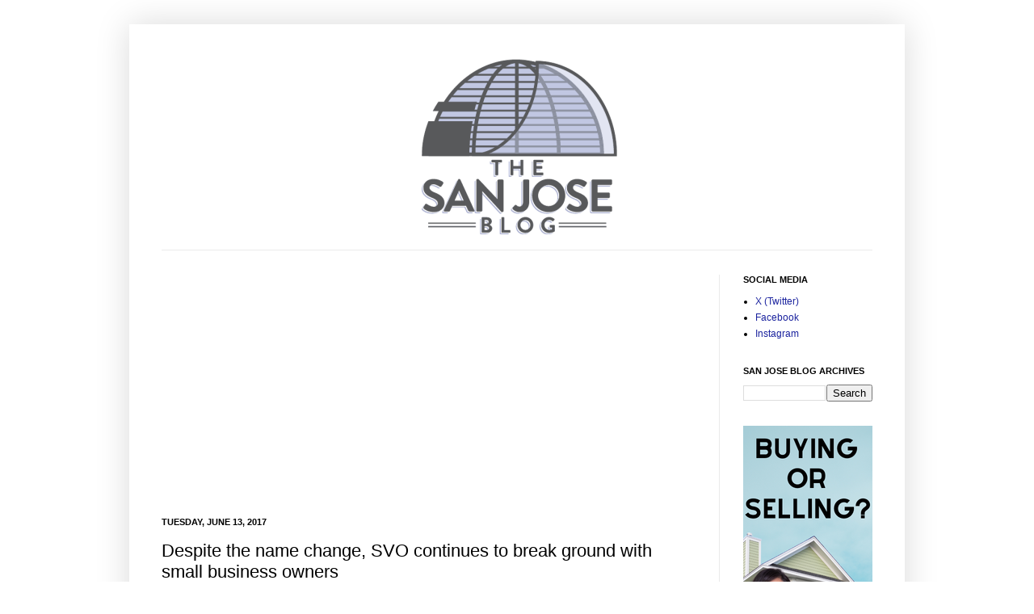

--- FILE ---
content_type: text/html; charset=UTF-8
request_url: https://www.thesanjoseblog.com/2017/06/despite-name-change-svo-continues-to.html
body_size: 46031
content:
<!DOCTYPE html>
<html class='v2' dir='ltr' xmlns='http://www.w3.org/1999/xhtml' xmlns:b='http://www.google.com/2005/gml/b' xmlns:data='http://www.google.com/2005/gml/data' xmlns:expr='http://www.google.com/2005/gml/expr'>
<head>
<link href='https://www.blogger.com/static/v1/widgets/335934321-css_bundle_v2.css' rel='stylesheet' type='text/css'/>
<meta content='width=1100' name='viewport'/>
<meta content='text/html; charset=UTF-8' http-equiv='Content-Type'/>
<meta content='blogger' name='generator'/>
<link href='https://www.thesanjoseblog.com/favicon.ico' rel='icon' type='image/x-icon'/>
<link href='https://www.thesanjoseblog.com/2017/06/despite-name-change-svo-continues-to.html' rel='canonical'/>
<link rel="alternate" type="application/atom+xml" title="The San Jose Blog - Atom" href="https://www.thesanjoseblog.com/feeds/posts/default" />
<link rel="alternate" type="application/rss+xml" title="The San Jose Blog - RSS" href="https://www.thesanjoseblog.com/feeds/posts/default?alt=rss" />
<link rel="service.post" type="application/atom+xml" title="The San Jose Blog - Atom" href="https://www.blogger.com/feeds/1923860625279115418/posts/default" />

<link rel="alternate" type="application/atom+xml" title="The San Jose Blog - Atom" href="https://www.thesanjoseblog.com/feeds/3938535284999645146/comments/default" />
<!--Can't find substitution for tag [blog.ieCssRetrofitLinks]-->
<link href='https://scontent.fsnc1-1.fna.fbcdn.net/v/t31.0-8/18954696_10103175879778325_739573967445009630_o.jpg?oh=2483dc92e15ccb772ec397cf85b0cf3d&oe=599FC9BA' rel='image_src'/>
<meta content='https://www.thesanjoseblog.com/2017/06/despite-name-change-svo-continues-to.html' property='og:url'/>
<meta content='Despite the name change, SVO continues to break ground with small business owners' property='og:title'/>
<meta content='A blog about events, development, culture, arts, and news in San Jose.' property='og:description'/>
<meta content='https://lh3.googleusercontent.com/blogger_img_proxy/[base64]w1200-h630-p-k-no-nu' property='og:image'/>
<title>The San Jose Blog: Despite the name change, SVO continues to break ground with small business owners</title>
<style id='page-skin-1' type='text/css'><!--
/*
-----------------------------------------------
Blogger Template Style
Name:     Simple
Designer: Josh Peterson
URL:      www.noaesthetic.com
----------------------------------------------- */
/* Variable definitions
====================
<Variable name="keycolor" description="Main Color" type="color" default="#66bbdd"/>
<Group description="Page Text" selector="body">
<Variable name="body.font" description="Font" type="font"
default="normal normal 12px Arial, Tahoma, Helvetica, FreeSans, sans-serif"/>
<Variable name="body.text.color" description="Text Color" type="color" default="#222222"/>
</Group>
<Group description="Backgrounds" selector=".body-fauxcolumns-outer">
<Variable name="body.background.color" description="Outer Background" type="color" default="#66bbdd"/>
<Variable name="content.background.color" description="Main Background" type="color" default="#ffffff"/>
<Variable name="header.background.color" description="Header Background" type="color" default="transparent"/>
</Group>
<Group description="Links" selector=".main-outer">
<Variable name="link.color" description="Link Color" type="color" default="#2288bb"/>
<Variable name="link.visited.color" description="Visited Color" type="color" default="#888888"/>
<Variable name="link.hover.color" description="Hover Color" type="color" default="#33aaff"/>
</Group>
<Group description="Blog Title" selector=".header h1">
<Variable name="header.font" description="Font" type="font"
default="normal normal 60px Arial, Tahoma, Helvetica, FreeSans, sans-serif"/>
<Variable name="header.text.color" description="Title Color" type="color" default="#3399bb" />
</Group>
<Group description="Blog Description" selector=".header .description">
<Variable name="description.text.color" description="Description Color" type="color"
default="#777777" />
</Group>
<Group description="Tabs Text" selector=".tabs-inner .widget li a">
<Variable name="tabs.font" description="Font" type="font"
default="normal normal 14px Arial, Tahoma, Helvetica, FreeSans, sans-serif"/>
<Variable name="tabs.text.color" description="Text Color" type="color" default="#999999"/>
<Variable name="tabs.selected.text.color" description="Selected Color" type="color" default="#000000"/>
</Group>
<Group description="Tabs Background" selector=".tabs-outer .PageList">
<Variable name="tabs.background.color" description="Background Color" type="color" default="#f5f5f5"/>
<Variable name="tabs.selected.background.color" description="Selected Color" type="color" default="#eeeeee"/>
</Group>
<Group description="Post Title" selector="h3.post-title, .comments h4">
<Variable name="post.title.font" description="Font" type="font"
default="normal normal 22px Arial, Tahoma, Helvetica, FreeSans, sans-serif"/>
</Group>
<Group description="Date Header" selector=".date-header">
<Variable name="date.header.color" description="Text Color" type="color"
default="#000000"/>
<Variable name="date.header.background.color" description="Background Color" type="color"
default="transparent"/>
</Group>
<Group description="Post Footer" selector=".post-footer">
<Variable name="post.footer.text.color" description="Text Color" type="color" default="#666666"/>
<Variable name="post.footer.background.color" description="Background Color" type="color"
default="#f9f9f9"/>
<Variable name="post.footer.border.color" description="Shadow Color" type="color" default="#eeeeee"/>
</Group>
<Group description="Gadgets" selector="h2">
<Variable name="widget.title.font" description="Title Font" type="font"
default="normal bold 11px Arial, Tahoma, Helvetica, FreeSans, sans-serif"/>
<Variable name="widget.title.text.color" description="Title Color" type="color" default="#000000"/>
<Variable name="widget.alternate.text.color" description="Alternate Color" type="color" default="#999999"/>
</Group>
<Group description="Images" selector=".main-inner">
<Variable name="image.background.color" description="Background Color" type="color" default="#ffffff"/>
<Variable name="image.border.color" description="Border Color" type="color" default="#ffffff"/>
<Variable name="image.text.color" description="Caption Text Color" type="color" default="#000000"/>
</Group>
<Group description="Accents" selector=".content-inner">
<Variable name="body.rule.color" description="Separator Line Color" type="color" default="#eeeeee"/>
<Variable name="tabs.border.color" description="Tabs Border Color" type="color" default="#eaeaea"/>
</Group>
<Variable name="body.background" description="Body Background" type="background"
color="#ffffff" default="$(color) none repeat scroll top left"/>
<Variable name="body.background.override" description="Body Background Override" type="string" default=""/>
<Variable name="body.background.gradient.cap" description="Body Gradient Cap" type="url"
default="url(//www.blogblog.com/1kt/simple/gradients_light.png)"/>
<Variable name="body.background.gradient.tile" description="Body Gradient Tile" type="url"
default="url(//www.blogblog.com/1kt/simple/body_gradient_tile_light.png)"/>
<Variable name="content.background.color.selector" description="Content Background Color Selector" type="string" default=".content-inner"/>
<Variable name="content.padding" description="Content Padding" type="length" default="10px"/>
<Variable name="content.padding.horizontal" description="Content Horizontal Padding" type="length" default="10px"/>
<Variable name="content.shadow.spread" description="Content Shadow Spread" type="length" default="40px"/>
<Variable name="content.shadow.spread.webkit" description="Content Shadow Spread (WebKit)" type="length" default="5px"/>
<Variable name="content.shadow.spread.ie" description="Content Shadow Spread (IE)" type="length" default="10px"/>
<Variable name="main.border.width" description="Main Border Width" type="length" default="0"/>
<Variable name="header.background.gradient" description="Header Gradient" type="url" default="none"/>
<Variable name="header.shadow.offset.left" description="Header Shadow Offset Left" type="length" default="-1px"/>
<Variable name="header.shadow.offset.top" description="Header Shadow Offset Top" type="length" default="-1px"/>
<Variable name="header.shadow.spread" description="Header Shadow Spread" type="length" default="1px"/>
<Variable name="header.padding" description="Header Padding" type="length" default="30px"/>
<Variable name="header.border.size" description="Header Border Size" type="length" default="1px"/>
<Variable name="header.bottom.border.size" description="Header Bottom Border Size" type="length" default="1px"/>
<Variable name="header.border.horizontalsize" description="Header Horizontal Border Size" type="length" default="0"/>
<Variable name="description.text.size" description="Description Text Size" type="string" default="140%"/>
<Variable name="tabs.margin.top" description="Tabs Margin Top" type="length" default="0" />
<Variable name="tabs.margin.side" description="Tabs Side Margin" type="length" default="30px" />
<Variable name="tabs.background.gradient" description="Tabs Background Gradient" type="url"
default="url(//www.blogblog.com/1kt/simple/gradients_light.png)"/>
<Variable name="tabs.border.width" description="Tabs Border Width" type="length" default="1px"/>
<Variable name="tabs.bevel.border.width" description="Tabs Bevel Border Width" type="length" default="1px"/>
<Variable name="date.header.padding" description="Date Header Padding" type="string" default="inherit"/>
<Variable name="date.header.letterspacing" description="Date Header Letter Spacing" type="string" default="inherit"/>
<Variable name="date.header.margin" description="Date Header Margin" type="string" default="inherit"/>
<Variable name="post.margin.bottom" description="Post Bottom Margin" type="length" default="25px"/>
<Variable name="image.border.small.size" description="Image Border Small Size" type="length" default="2px"/>
<Variable name="image.border.large.size" description="Image Border Large Size" type="length" default="5px"/>
<Variable name="page.width.selector" description="Page Width Selector" type="string" default=".region-inner"/>
<Variable name="page.width" description="Page Width" type="string" default="auto"/>
<Variable name="main.section.margin" description="Main Section Margin" type="length" default="15px"/>
<Variable name="main.padding" description="Main Padding" type="length" default="15px"/>
<Variable name="main.padding.top" description="Main Padding Top" type="length" default="30px"/>
<Variable name="main.padding.bottom" description="Main Padding Bottom" type="length" default="30px"/>
<Variable name="paging.background"
color="#ffffff"
description="Background of blog paging area" type="background"
default="transparent none no-repeat scroll top center"/>
<Variable name="footer.bevel" description="Bevel border length of footer" type="length" default="0"/>
<Variable name="mobile.background.overlay" description="Mobile Background Overlay" type="string"
default="transparent none repeat scroll top left"/>
<Variable name="mobile.background.size" description="Mobile Background Size" type="string" default="auto"/>
<Variable name="mobile.button.color" description="Mobile Button Color" type="color" default="#ffffff" />
<Variable name="startSide" description="Side where text starts in blog language" type="automatic" default="left"/>
<Variable name="endSide" description="Side where text ends in blog language" type="automatic" default="right"/>
*/
/* Content
----------------------------------------------- */
body {
font: normal normal 12px Arial, Tahoma, Helvetica, FreeSans, sans-serif;
color: #000000;
background: #ffffff none repeat scroll top left;
padding: 0 40px 40px 40px;
}
html body .region-inner {
min-width: 0;
max-width: 100%;
width: auto;
}
a:link {
text-decoration:none;
color: #1c249f;
}
a:visited {
text-decoration:none;
color: #7d7d7d;
}
a:hover {
text-decoration:underline;
color: #2823ff;
}
.body-fauxcolumn-outer .fauxcolumn-inner {
background: transparent none repeat scroll top left;
_background-image: none;
}
.body-fauxcolumn-outer .cap-top {
position: absolute;
z-index: 1;
height: 400px;
width: 100%;
background: #ffffff none repeat scroll top left;
}
.body-fauxcolumn-outer .cap-top .cap-left {
width: 100%;
background: transparent none repeat-x scroll top left;
_background-image: none;
}
.content-outer {
-moz-box-shadow: 0 0 40px rgba(0, 0, 0, .15);
-webkit-box-shadow: 0 0 5px rgba(0, 0, 0, .15);
-goog-ms-box-shadow: 0 0 10px #333333;
box-shadow: 0 0 40px rgba(0, 0, 0, .15);
margin-bottom: 1px;
}
.content-inner {
padding: 10px 10px;
}
.content-inner {
background-color: #ffffff;
}
/* Header
----------------------------------------------- */
.header-outer {
background: transparent none repeat-x scroll 0 -400px;
_background-image: none;
}
.Header h1 {
font: normal normal 60px Arial, Tahoma, Helvetica, FreeSans, sans-serif;
color: #2d3ea5;
text-shadow: -1px -1px 1px rgba(0, 0, 0, .2);
}
.Header h1 a {
color: #2d3ea5;
}
.Header .description {
font-size: 140%;
color: #696969;
}
.header-inner .Header .titlewrapper {
padding: 22px 30px;
}
.header-inner .Header .descriptionwrapper {
padding: 0 30px;
}
/* Tabs
----------------------------------------------- */
.tabs-inner .section:first-child {
border-top: 1px solid #eaeaea;
}
.tabs-inner .section:first-child ul {
margin-top: -1px;
border-top: 1px solid #eaeaea;
border-left: 0 solid #eaeaea;
border-right: 0 solid #eaeaea;
}
.tabs-inner .widget ul {
background: #f2f2f2 url(//www.blogblog.com/1kt/simple/gradients_light.png) repeat-x scroll 0 -800px;
_background-image: none;
border-bottom: 1px solid #eaeaea;
margin-top: 0;
margin-left: -30px;
margin-right: -30px;
}
.tabs-inner .widget li a {
display: inline-block;
padding: .6em 1em;
font: normal normal 14px Arial, Tahoma, Helvetica, FreeSans, sans-serif;
color: #919191;
border-left: 1px solid #ffffff;
border-right: 1px solid #eaeaea;
}
.tabs-inner .widget li:first-child a {
border-left: none;
}
.tabs-inner .widget li.selected a, .tabs-inner .widget li a:hover {
color: #000000;
background-color: #eaeaea;
text-decoration: none;
}
/* Columns
----------------------------------------------- */
.main-outer {
border-top: 0 solid #eaeaea;
}
.fauxcolumn-left-outer .fauxcolumn-inner {
border-right: 1px solid #eaeaea;
}
.fauxcolumn-right-outer .fauxcolumn-inner {
border-left: 1px solid #eaeaea;
}
/* Headings
----------------------------------------------- */
h2 {
margin: 0 0 1em 0;
font: normal bold 11px Arial, Tahoma, Helvetica, FreeSans, sans-serif;
color: #000000;
text-transform: uppercase;
}
/* Widgets
----------------------------------------------- */
.widget .zippy {
color: #919191;
text-shadow: 2px 2px 1px rgba(0, 0, 0, .1);
}
.widget .popular-posts ul {
list-style: none;
}
/* Posts
----------------------------------------------- */
.date-header span {
background-color: transparent;
color: #000000;
padding: inherit;
letter-spacing: inherit;
margin: inherit;
}
.main-inner {
padding-top: 30px;
padding-bottom: 30px;
}
.main-inner .column-center-inner {
padding: 0 15px;
}
.main-inner .column-center-inner .section {
margin: 0 15px;
}
.post {
margin: 0 0 25px 0;
}
h3.post-title, .comments h4 {
font: normal normal 22px Arial, Tahoma, Helvetica, FreeSans, sans-serif;
margin: .75em 0 0;
}
.post-body {
font-size: 110%;
line-height: 1.4;
position: relative;
}
.post-body img, .post-body .tr-caption-container, .Profile img, .Image img,
.BlogList .item-thumbnail img {
padding: 2px;
background: #ffffff;
border: 1px solid #ffffff;
-moz-box-shadow: 1px 1px 5px rgba(0, 0, 0, .1);
-webkit-box-shadow: 1px 1px 5px rgba(0, 0, 0, .1);
box-shadow: 1px 1px 5px rgba(0, 0, 0, .1);
}
.post-body img, .post-body .tr-caption-container {
padding: 5px;
}
.post-body .tr-caption-container {
color: #000000;
}
.post-body .tr-caption-container img {
padding: 0;
background: transparent;
border: none;
-moz-box-shadow: 0 0 0 rgba(0, 0, 0, .1);
-webkit-box-shadow: 0 0 0 rgba(0, 0, 0, .1);
box-shadow: 0 0 0 rgba(0, 0, 0, .1);
}
.post-header {
margin: 0 0 1.5em;
line-height: 1.6;
font-size: 90%;
}
.post-footer {
margin: 20px -2px 0;
padding: 5px 10px;
color: #515151;
background-color: #f6f6f6;
border-bottom: 1px solid #eaeaea;
line-height: 1.6;
font-size: 90%;
}
#comments .comment-author {
padding-top: 1.5em;
border-top: 1px solid #eaeaea;
background-position: 0 1.5em;
}
#comments .comment-author:first-child {
padding-top: 0;
border-top: none;
}
.avatar-image-container {
margin: .2em 0 0;
}
#comments .avatar-image-container img {
border: 0px solid #ffffff;
}
/* Comments
----------------------------------------------- */
.comments .comments-content .icon.blog-author {
background-repeat: no-repeat;
background-image: url([data-uri]);
}
.comments .comments-content .loadmore a {
border-top: 1px solid #919191;
border-bottom: 1px solid #919191;
}
.comments .comment-thread.inline-thread {
background-color: #f6f6f6;
}
.comments .continue {
border-top: 2px solid #919191;
}
/* Accents
---------------------------------------------- */
.section-columns td.columns-cell {
border-left: 1px solid #eaeaea;
}
.blog-pager {
background: transparent none no-repeat scroll top center;
}
.blog-pager-older-link, .home-link,
.blog-pager-newer-link {
background-color: #ffffff;
padding: 5px;
}
.footer-outer {
border-top: 0 dashed #bbbbbb;
}
/* Mobile
----------------------------------------------- */
body.mobile  {
background-size: auto;
}
.mobile .body-fauxcolumn-outer {
background: transparent none repeat scroll top left;
}
.mobile .body-fauxcolumn-outer .cap-top {
background-size: 100% auto;
}
.mobile .content-outer {
-webkit-box-shadow: 0 0 3px rgba(0, 0, 0, .15);
box-shadow: 0 0 3px rgba(0, 0, 0, .15);
padding: 0 40px;
}
body.mobile .AdSense {
margin: 0 -40px;
}
.mobile .tabs-inner .widget ul {
margin-left: 0;
margin-right: 0;
}
.mobile .post {
margin: 0;
}
.mobile .main-inner .column-center-inner .section {
margin: 0;
}
.mobile .date-header span {
padding: 0.1em 10px;
margin: 0 -10px;
}
.mobile h3.post-title {
margin: 0;
}
.mobile .blog-pager {
background: transparent none no-repeat scroll top center;
}
.mobile .footer-outer {
border-top: none;
}
.mobile .main-inner, .mobile .footer-inner {
background-color: #ffffff;
}
.mobile-index-contents {
color: #000000;
}
.mobile-link-button {
background-color: #1c249f;
}
.mobile-link-button a:link, .mobile-link-button a:visited {
color: #ffffff;
}
.mobile .tabs-inner .section:first-child {
border-top: none;
}
.mobile .tabs-inner .PageList .widget-content {
background-color: #eaeaea;
color: #000000;
border-top: 1px solid #eaeaea;
border-bottom: 1px solid #eaeaea;
}
.mobile .tabs-inner .PageList .widget-content .pagelist-arrow {
border-left: 1px solid #eaeaea;
}
.post-body img, .post-body .tr-caption-container, .Profile img, .Image img,.BlogList
.item-thumbnail img { padding: none !important; border: none !important;
background: none !important; -moz-box-shadow: 0px 0px 0px transparent !important;
-webkit-box-shadow: 0px 0px 0px transparent !important; box-shadow: 0px 0px 0px
transparent !important;}
--></style>
<style id='template-skin-1' type='text/css'><!--
body {
min-width: 960px;
}
.content-outer, .content-fauxcolumn-outer, .region-inner {
min-width: 960px;
max-width: 960px;
_width: 960px;
}
.main-inner .columns {
padding-left: 0;
padding-right: 220px;
}
.main-inner .fauxcolumn-center-outer {
left: 0;
right: 220px;
/* IE6 does not respect left and right together */
_width: expression(this.parentNode.offsetWidth -
parseInt("0") -
parseInt("220px") + 'px');
}
.main-inner .fauxcolumn-left-outer {
width: 0;
}
.main-inner .fauxcolumn-right-outer {
width: 220px;
}
.main-inner .column-left-outer {
width: 0;
right: 100%;
margin-left: -0;
}
.main-inner .column-right-outer {
width: 220px;
margin-right: -220px;
}
#layout {
min-width: 0;
}
#layout .content-outer {
min-width: 0;
width: 800px;
}
#layout .region-inner {
min-width: 0;
width: auto;
}
--></style>
<meta content='http://www.your-blog-logo.jpg' property='og:image'/>
<!-- Google tag (gtag.js) -->
<script async='async' src='https://www.googletagmanager.com/gtag/js?id=AW-1004106806'></script>
<script>
  window.dataLayer = window.dataLayer || [];
  function gtag(){dataLayer.push(arguments);}
  gtag('js', new Date());

  gtag('config', 'AW-1004106806');
</script>
<link href='https://www.blogger.com/dyn-css/authorization.css?targetBlogID=1923860625279115418&amp;zx=c143c5ef-d3d5-40ab-af21-b33d4f2a375f' media='none' onload='if(media!=&#39;all&#39;)media=&#39;all&#39;' rel='stylesheet'/><noscript><link href='https://www.blogger.com/dyn-css/authorization.css?targetBlogID=1923860625279115418&amp;zx=c143c5ef-d3d5-40ab-af21-b33d4f2a375f' rel='stylesheet'/></noscript>
<meta name='google-adsense-platform-account' content='ca-host-pub-1556223355139109'/>
<meta name='google-adsense-platform-domain' content='blogspot.com'/>

<script async src="https://pagead2.googlesyndication.com/pagead/js/adsbygoogle.js?client=ca-pub-5622486564231437&host=ca-host-pub-1556223355139109" crossorigin="anonymous"></script>

<!-- data-ad-client=ca-pub-5622486564231437 -->

</head>
<body class='loading'>
<div class='navbar no-items section' id='navbar' name='Navbar'>
</div>
<div class='body-fauxcolumns'>
<div class='fauxcolumn-outer body-fauxcolumn-outer'>
<div class='cap-top'>
<div class='cap-left'></div>
<div class='cap-right'></div>
</div>
<div class='fauxborder-left'>
<div class='fauxborder-right'></div>
<div class='fauxcolumn-inner'>
</div>
</div>
<div class='cap-bottom'>
<div class='cap-left'></div>
<div class='cap-right'></div>
</div>
</div>
</div>
<div class='content'>
<div class='content-fauxcolumns'>
<div class='fauxcolumn-outer content-fauxcolumn-outer'>
<div class='cap-top'>
<div class='cap-left'></div>
<div class='cap-right'></div>
</div>
<div class='fauxborder-left'>
<div class='fauxborder-right'></div>
<div class='fauxcolumn-inner'>
</div>
</div>
<div class='cap-bottom'>
<div class='cap-left'></div>
<div class='cap-right'></div>
</div>
</div>
</div>
<div class='content-outer'>
<div class='content-cap-top cap-top'>
<div class='cap-left'></div>
<div class='cap-right'></div>
</div>
<div class='fauxborder-left content-fauxborder-left'>
<div class='fauxborder-right content-fauxborder-right'></div>
<div class='content-inner'>
<header>
<div class='header-outer'>
<div class='header-cap-top cap-top'>
<div class='cap-left'></div>
<div class='cap-right'></div>
</div>
<div class='fauxborder-left header-fauxborder-left'>
<div class='fauxborder-right header-fauxborder-right'></div>
<div class='region-inner header-inner'>
<div class='header section' id='header' name='Header'><div class='widget Header' data-version='1' id='Header1'>
<div id='header-inner'>
<a href='https://www.thesanjoseblog.com/' style='display: block'>
<img alt='The San Jose Blog' height='269px; ' id='Header1_headerimg' src='https://blogger.googleusercontent.com/img/b/R29vZ2xl/AVvXsEipkBCoPvr9XD9SQ99On1GoqJs5-C5uCb4_MCdAk7myfmKRzO2MlfJjY1cCWPRns4rIppC0VTI-4Us6tCkxj7cX2mPdsAWdn_f2g0qKPSRmdTi6vXt5PzjrLnuriUpgsWNuS6o7XKp8WEU/s1600/thesanjosebloglogocenter2.png' style='display: block' width='950px; '/>
</a>
</div>
</div></div>
</div>
</div>
<div class='header-cap-bottom cap-bottom'>
<div class='cap-left'></div>
<div class='cap-right'></div>
</div>
</div>
</header>
<div class='tabs-outer'>
<div class='tabs-cap-top cap-top'>
<div class='cap-left'></div>
<div class='cap-right'></div>
</div>
<div class='fauxborder-left tabs-fauxborder-left'>
<div class='fauxborder-right tabs-fauxborder-right'></div>
<div class='region-inner tabs-inner'>
<div class='tabs no-items section' id='crosscol' name='Cross-Column'></div>
<div class='tabs no-items section' id='crosscol-overflow' name='Cross-Column 2'></div>
</div>
</div>
<div class='tabs-cap-bottom cap-bottom'>
<div class='cap-left'></div>
<div class='cap-right'></div>
</div>
</div>
<div class='main-outer'>
<div class='main-cap-top cap-top'>
<div class='cap-left'></div>
<div class='cap-right'></div>
</div>
<div class='fauxborder-left main-fauxborder-left'>
<div class='fauxborder-right main-fauxborder-right'></div>
<div class='region-inner main-inner'>
<div class='columns fauxcolumns'>
<div class='fauxcolumn-outer fauxcolumn-center-outer'>
<div class='cap-top'>
<div class='cap-left'></div>
<div class='cap-right'></div>
</div>
<div class='fauxborder-left'>
<div class='fauxborder-right'></div>
<div class='fauxcolumn-inner'>
</div>
</div>
<div class='cap-bottom'>
<div class='cap-left'></div>
<div class='cap-right'></div>
</div>
</div>
<div class='fauxcolumn-outer fauxcolumn-left-outer'>
<div class='cap-top'>
<div class='cap-left'></div>
<div class='cap-right'></div>
</div>
<div class='fauxborder-left'>
<div class='fauxborder-right'></div>
<div class='fauxcolumn-inner'>
</div>
</div>
<div class='cap-bottom'>
<div class='cap-left'></div>
<div class='cap-right'></div>
</div>
</div>
<div class='fauxcolumn-outer fauxcolumn-right-outer'>
<div class='cap-top'>
<div class='cap-left'></div>
<div class='cap-right'></div>
</div>
<div class='fauxborder-left'>
<div class='fauxborder-right'></div>
<div class='fauxcolumn-inner'>
</div>
</div>
<div class='cap-bottom'>
<div class='cap-left'></div>
<div class='cap-right'></div>
</div>
</div>
<!-- corrects IE6 width calculation -->
<div class='columns-inner'>
<div class='column-center-outer'>
<div class='column-center-inner'>
<div class='main section' id='main' name='Main'><div class='widget Blog' data-version='1' id='Blog1'>
<div class='blog-posts hfeed'>

          <div class="date-outer">
        
<h2 class='date-header'><span>Tuesday, June 13, 2017</span></h2>

          <div class="date-posts">
        
<div class='post-outer'>
<div class='post hentry' itemscope='itemscope' itemtype='http://schema.org/BlogPosting'>
<a name='3938535284999645146'></a>
<h3 class='post-title entry-title' itemprop='name'>
Despite the name change, SVO continues to break ground with small business owners
</h3>
<div class='post-header'>
<div class='post-header-line-1'></div>
</div>
<div class='post-body entry-content' id='post-body-3938535284999645146' itemprop='articleBody'>
<div dir="ltr" style="line-height: 1.38; margin-bottom: 0pt; margin-top: 0pt;">
<span style="background-color: transparent; color: black; font-family: inherit; font-style: normal; font-weight: 400; text-decoration: none; vertical-align: baseline; white-space: pre-wrap;">When asked to write my first article to cover an organization AND see the insides of Avaya Stadium, I was totally stoked to do it for The San Jose Blog! Plus, getting some h'orderves and a drink doesn&#8217;t hurt either!</span></div>
<div dir="ltr" style="line-height: 1.38; margin-bottom: 0pt; margin-top: 0pt;">
<span style="background-color: transparent; color: black; font-family: inherit; font-style: normal; font-weight: 400; text-decoration: none; vertical-align: baseline; white-space: pre-wrap;"><br /></span></div>
<table align="center" cellpadding="0" cellspacing="0" class="tr-caption-container" style="margin-left: auto; margin-right: auto; text-align: center;"><tbody>
<tr><td style="text-align: center;"><a href="https://scontent.fsnc1-1.fna.fbcdn.net/v/t31.0-8/18954696_10103175879778325_739573967445009630_o.jpg?oh=2483dc92e15ccb772ec397cf85b0cf3d&amp;oe=599FC9BA" imageanchor="1" style="margin-left: auto; margin-right: auto;"><span style="font-family: inherit;"><img border="0" data-original-height="533" data-original-width="800" height="426" loading="lazy" src="https://scontent.fsnc1-1.fna.fbcdn.net/v/t31.0-8/18954696_10103175879778325_739573967445009630_o.jpg?oh=2483dc92e15ccb772ec397cf85b0cf3d&amp;oe=599FC9BA" width="640" /></span></a></td></tr>
<tr><td class="tr-caption" style="text-align: center;"><span style="font-family: inherit; font-size: small;">View of the Avaya Stadium sign welcoming SVO (Photograph by&nbsp;<span style="background-color: white; color: #222222; white-space: pre-wrap;">John Huân Vũ</span>)</span></td></tr>
</tbody></table>
<div dir="ltr" style="line-height: 1.38; margin-bottom: 0pt; margin-top: 0pt;">
<span style="font-family: inherit;"><span style="background-color: transparent; color: black; font-style: normal; font-weight: 400; text-decoration: none; vertical-align: baseline; white-space: pre-wrap;">That opportunity came on the evening of Thursday, June 8, 2017 at a June Networking Mixer hosted by the Silicon Valley Organization (SVO). I had only heard of SVO once when Josh Santos wrote an </span><a href="http://www.thesanjoseblog.com/2017/01/the-san-jose-silicon-valley-chamber.html" style="text-decoration: none;"><span style="background-color: transparent; color: #1155cc; font-style: normal; font-weight: 400; text-decoration: underline; vertical-align: baseline; white-space: pre-wrap;">article</span></a><span style="background-color: transparent; color: black; font-style: normal; font-weight: 400; text-decoration: none; vertical-align: baseline; white-space: pre-wrap;"> about its name change earlier this year. Josh stated that the removal of San Jose from its name followed &#8220;an unsettling trend preceded by The Business Journal and The Mercury News, our two top news publications.&#8221; However, like Josh Santos, we are both &#8220;not completely opposed to the idea&#8221; especially when it can &#8220;better raise our [city&#8217;s] global awareness.&#8221; Put simply, the San Jose Chamber of Commerce is now the Silicon Valley Organization.</span></span></div>
<div dir="ltr" style="line-height: 1.38; margin-bottom: 0pt; margin-top: 0pt;">
<span style="font-family: inherit;"><br /></span></div>
<div dir="ltr" style="line-height: 1.38; margin-bottom: 0pt; margin-top: 0pt;">
<span style="background-color: transparent; color: black; font-family: inherit; font-style: normal; font-weight: 400; text-decoration: none; vertical-align: baseline; white-space: pre-wrap;">Let&#8217;s start out with the venue. As shown on their infographic below, Avaya Stadium seats 18,000 people with free wireless internet along with indoor and outdoor patio suites. Sweet deal if you want to be involved in the game! On hand were two employees of the San Jose Earthquakes who gave us the rundown of the venue and their field known as their &#8220;sanctuary.&#8221; The highlight for me was seeing the insides of the locker room (sorry, no cameras). Inside the locker room, there are high resolution photographs depicting the evolution of the San Jose Earthquakes spanning from its infancy to their location today at Avaya Stadium. However, what amused me the most was the nicely pressed and folded uniforms, undershirts, and grey underwear briefs for every player ready to use for the next game!</span></div>
<div dir="ltr" style="line-height: 1.38; margin-bottom: 0pt; margin-top: 0pt;">
<span style="font-family: inherit;"><br /></span></div>
<table align="center" cellpadding="0" cellspacing="0" class="tr-caption-container" style="margin-left: auto; margin-right: auto; text-align: center;"><tbody>
<tr><td style="text-align: center;"><a href="https://sanjose-mp7static.mlsdigital.net/elfinderimages/AvayaStadium_Infographic_Final.png" style="margin-left: auto; margin-right: auto;"><span style="font-family: inherit;"><img border="0" data-original-height="622" data-original-width="800" height="496" loading="lazy" src="https://sanjose-mp7static.mlsdigital.net/elfinderimages/AvayaStadium_Infographic_Final.png" width="640" /></span></a></td></tr>
<tr><td class="tr-caption" style="text-align: center;"><span style="font-family: inherit; font-size: small;">Source: <a href="http://www.sjearthquakes.com/avayastadium">www.sjearthquakes.com/avayastadium</a></span></td></tr>
</tbody></table>
<div dir="ltr" style="line-height: 1.38; margin-bottom: 0pt; margin-top: 0pt;">
<span style="font-family: inherit; white-space: pre-wrap;">During the networking mixer, I met a lot of people whom I got to hear more about SVO, why they are part of SVO, and most importantly, how they benefited from SVO. I met a handful of first timers who were invited by other SVO members or wanted to check out if the organization is right for them. The people who impressed me were those who were part of SVO (before the name change) for 5, 10, or even 15 years. I met realtors, caterers, photographers, doctors, graphic designers, and salespeople from other sports teams, banks, and hotels. Most importantly, the people were generally friendly, open to talking about their business, with diverse backgrounds in industry, age, ethnicity, and national origin.</span></div>
<div dir="ltr" style="line-height: 1.38; margin-bottom: 0pt; margin-top: 0pt;">
<span style="background-color: transparent; color: black; font-family: inherit; font-style: normal; font-weight: 400; text-decoration: none; vertical-align: baseline; white-space: pre-wrap;"><br /></span></div>
<table align="center" cellpadding="0" cellspacing="0" class="tr-caption-container" style="float: left; margin-right: 1em; text-align: left;"><tbody>
<tr><td style="text-align: center;"><a href="https://scontent.fsnc1-1.fna.fbcdn.net/v/t31.0-8/19025207_10103175879898085_2058403787785806988_o.jpg?oh=f2129114b84069e48b30c9981a1a46a9&amp;oe=59D9EA1B" imageanchor="1" style="margin-left: auto; margin-right: auto;"><span style="font-family: inherit;"><img border="0" data-original-height="533" data-original-width="800" height="425" loading="lazy" src="https://scontent.fsnc1-1.fna.fbcdn.net/v/t31.0-8/19025207_10103175879898085_2058403787785806988_o.jpg?oh=f2129114b84069e48b30c9981a1a46a9&amp;oe=59D9EA1B" width="640" /></span></a></td></tr>
<tr><td class="tr-caption" style="text-align: center;"><span style="font-family: inherit; font-size: small;">View from one of Avaya's patio suites (Photograph by&nbsp;<span id="docs-internal-guid-30a5610d-9495-63e1-e41e-32b488ebd238"><span style="background-color: white; color: #222222; vertical-align: baseline; white-space: pre-wrap;">John Huân Vũ</span></span>)</span></td></tr>
</tbody></table>
<div dir="ltr" style="line-height: 1.38; margin-bottom: 0pt; margin-top: 0pt;">
<span style="font-family: inherit; white-space: pre-wrap;">They all had one thing in common: SVO opened doors for their small business. As a software engineer for a big company, listening to their stories really brought me down to how small businesses are thriving (and struggling) every day. I also realize how stupid I was for not having business cards! I met a woman who works as a caterer but attends the SVO events to network with others who might be a florist or finding a business owner that needs delicious lunches. People said that it was much better to put a face to a business name instead of reading a review online. The SVO also builds business partnerships and even friendships along the way.</span></div>
<div dir="ltr" style="line-height: 1.38; margin-bottom: 0pt; margin-top: 0pt;">
<span style="font-family: inherit;"><br /></span></div>
<div dir="ltr" style="line-height: 1.38; margin-bottom: 0pt; margin-top: 0pt;">
<span style="background-color: transparent; color: black; font-family: inherit; font-style: normal; font-weight: 400; text-decoration: none; vertical-align: baseline; white-space: pre-wrap;">When asked about the membership fees, a SVO member and sole proprietor said that, &#8220;If I can just get one referral for my business, then that just paid for itself for my annual membership.&#8221;</span></div>
<div dir="ltr" style="line-height: 1.38; margin-bottom: 0pt; margin-top: 0pt;">
<span style="font-family: inherit;"><br /></span></div>
<span id="docs-internal-guid-30a5610d-93ef-4e90-246a-893d5c535a9c" style="font-family: inherit;"><span style="vertical-align: baseline; white-space: pre-wrap;">For future events, networking opportunities, and ribbon cutting, check out their website at </span><a href="http://www.thesvo.com/" style="text-decoration-line: none;"><span style="color: #1155cc; vertical-align: baseline; white-space: pre-wrap;">www.thesvo.com</span></a><span style="vertical-align: baseline; white-space: pre-wrap;">.</span></span><br />
<span style="font-family: inherit;"><span style="vertical-align: baseline; white-space: pre-wrap;"><br /></span></span>
<span style="font-family: inherit;"><span style="vertical-align: baseline; white-space: pre-wrap;">-</span></span><span style="background-color: white; color: #222222; text-align: center; white-space: pre-wrap;">John Huân Vũ</span><br />
<span style="font-family: &quot;arial&quot;; font-size: 12pt; vertical-align: baseline; white-space: pre-wrap;"><br /></span>
<div style='clear: both;'></div>
</div>
<div class='post-footer'>
<div class='post-footer-line post-footer-line-1'><span class='post-author vcard'>
Posted by
<span class='fn'>
<a href='https://www.blogger.com/profile/06471137873579933790' itemprop='author' rel='author' title='author profile'>
John Huân Vu
</a>
</span>
</span>
<span class='post-timestamp'>
at
<a class='timestamp-link' href='https://www.thesanjoseblog.com/2017/06/despite-name-change-svo-continues-to.html' itemprop='url' rel='bookmark' title='permanent link'><abbr class='published' itemprop='datePublished' title='2017-06-13T08:00:00-07:00'>8:00&#8239;AM</abbr></a>
</span>
<span class='post-comment-link'>
</span>
<span class='post-backlinks post-comment-link'>
</span>
<div class='post-share-buttons goog-inline-block'>
<a class='goog-inline-block share-button sb-email' href='https://www.blogger.com/share-post.g?blogID=1923860625279115418&postID=3938535284999645146&target=email' target='_blank' title='Email This'><span class='share-button-link-text'>Email This</span></a><a class='goog-inline-block share-button sb-blog' href='https://www.blogger.com/share-post.g?blogID=1923860625279115418&postID=3938535284999645146&target=blog' onclick='window.open(this.href, "_blank", "height=270,width=475"); return false;' target='_blank' title='BlogThis!'><span class='share-button-link-text'>BlogThis!</span></a><a class='goog-inline-block share-button sb-twitter' href='https://www.blogger.com/share-post.g?blogID=1923860625279115418&postID=3938535284999645146&target=twitter' target='_blank' title='Share to X'><span class='share-button-link-text'>Share to X</span></a><a class='goog-inline-block share-button sb-facebook' href='https://www.blogger.com/share-post.g?blogID=1923860625279115418&postID=3938535284999645146&target=facebook' onclick='window.open(this.href, "_blank", "height=430,width=640"); return false;' target='_blank' title='Share to Facebook'><span class='share-button-link-text'>Share to Facebook</span></a><a class='goog-inline-block share-button sb-pinterest' href='https://www.blogger.com/share-post.g?blogID=1923860625279115418&postID=3938535284999645146&target=pinterest' target='_blank' title='Share to Pinterest'><span class='share-button-link-text'>Share to Pinterest</span></a>
</div>
<span class='post-icons'>
<span class='item-action'>
<a href='https://www.blogger.com/email-post/1923860625279115418/3938535284999645146' title='Email Post'>
<img alt="" class="icon-action" height="13" src="//img1.blogblog.com/img/icon18_email.gif" width="18">
</a>
</span>
</span>
</div>
<div class='post-footer-line post-footer-line-2'><span class='post-labels'>
Labels:
<a href='https://www.thesanjoseblog.com/search/label/earthquakes%20stadium%20san%20jose' rel='tag'>earthquakes stadium san jose</a>,
<a href='https://www.thesanjoseblog.com/search/label/paypal%20park' rel='tag'>paypal park</a>,
<a href='https://www.thesanjoseblog.com/search/label/san%20jose%20earthquakes' rel='tag'>san jose earthquakes</a>,
<a href='https://www.thesanjoseblog.com/search/label/san%20jose%20silicon%20valley%20chamber%20of%20commerce' rel='tag'>san jose silicon valley chamber of commerce</a>,
<a href='https://www.thesanjoseblog.com/search/label/silicon%20valley%20organization' rel='tag'>silicon valley organization</a>
</span>
</div>
<div class='post-footer-line post-footer-line-3'></div>
</div>
</div>
<div class='comments' id='comments'>
<a name='comments'></a>
<h4>No comments:</h4>
<div id='Blog1_comments-block-wrapper'>
<dl class='avatar-comment-indent' id='comments-block'>
</dl>
</div>
<p class='comment-footer'>
<div class='comment-form'>
<a name='comment-form'></a>
<h4 id='comment-post-message'>Post a Comment</h4>
<p>
</p>
<a href='https://www.blogger.com/comment/frame/1923860625279115418?po=3938535284999645146&hl=en&saa=85391&origin=https://www.thesanjoseblog.com' id='comment-editor-src'></a>
<iframe allowtransparency='true' class='blogger-iframe-colorize blogger-comment-from-post' frameborder='0' height='410px' id='comment-editor' name='comment-editor' src='' width='100%'></iframe>
<script src='https://www.blogger.com/static/v1/jsbin/2830521187-comment_from_post_iframe.js' type='text/javascript'></script>
<script type='text/javascript'>
      BLOG_CMT_createIframe('https://www.blogger.com/rpc_relay.html');
    </script>
</div>
</p>
</div>
</div>

        </div></div>
      
</div>
<div class='blog-pager' id='blog-pager'>
<span id='blog-pager-newer-link'>
<a class='blog-pager-newer-link' href='https://www.thesanjoseblog.com/2017/06/le-marche-santana-row-farmers-market_14.html' id='Blog1_blog-pager-newer-link' title='Newer Post'>Newer Post</a>
</span>
<span id='blog-pager-older-link'>
<a class='blog-pager-older-link' href='https://www.thesanjoseblog.com/2017/06/introducing-john-huan-vu.html' id='Blog1_blog-pager-older-link' title='Older Post'>Older Post</a>
</span>
<a class='home-link' href='https://www.thesanjoseblog.com/'>Home</a>
</div>
<div class='clear'></div>
<div class='post-feeds'>
<div class='feed-links'>
Subscribe to:
<a class='feed-link' href='https://www.thesanjoseblog.com/feeds/3938535284999645146/comments/default' target='_blank' type='application/atom+xml'>Post Comments (Atom)</a>
</div>
</div>
</div></div>
</div>
</div>
<div class='column-left-outer'>
<div class='column-left-inner'>
<aside>
</aside>
</div>
</div>
<div class='column-right-outer'>
<div class='column-right-inner'>
<aside>
<div class='sidebar section' id='sidebar-right-1'><div class='widget LinkList' data-version='1' id='LinkList6'>
<h2>Social Media</h2>
<div class='widget-content'>
<ul>
<li><a href='https://twitter.com/TheSanJoseBlog'>X (Twitter)</a></li>
<li><a href='https://www.facebook.com/thesanjoseblog'>Facebook</a></li>
<li><a href='https://www.instagram.com/thesanjoseblog/'>Instagram</a></li>
</ul>
<div class='clear'></div>
</div>
</div><div class='widget BlogSearch' data-version='1' id='BlogSearch1'>
<h2 class='title'>San Jose Blog Archives</h2>
<div class='widget-content'>
<div id='BlogSearch1_form'>
<form action='https://www.thesanjoseblog.com/search' class='gsc-search-box' target='_top'>
<table cellpadding='0' cellspacing='0' class='gsc-search-box'>
<tbody>
<tr>
<td class='gsc-input'>
<input autocomplete='off' class='gsc-input' name='q' size='10' title='search' type='text' value=''/>
</td>
<td class='gsc-search-button'>
<input class='gsc-search-button' title='search' type='submit' value='Search'/>
</td>
</tr>
</tbody>
</table>
</form>
</div>
</div>
<div class='clear'></div>
</div><div class='widget HTML' data-version='1' id='HTML2'>
<div class='widget-content'>
<script type="text/javascript">
var total_images = 3;
var random_number = Math.floor((Math.random()*total_images));
var random_img = new Array();
random_img[0] = '<a href="https://www.instagram.com/kalinavusantos" rel=&#8221;nofollow&#8221;><img src="https://blogger.googleusercontent.com/img/b/R29vZ2xl/AVvXsEh7dikpGOYoH8J-Sz_6Tnipo69GiYwShSbT7gBnGfQ_SXqIc7NJxhDzysTMnvDuwOFEns3AOiSDbmdfsh3VSFVQvUUAo93yNtnlNZa6goRF5vj9uWwRoCktSHFBNJP8DjrvOrJmJuU3ficiz5H50vlLYJ1CLjPayqpS0Vf0gzZmPsXzHIs3n4ltRVzh/s600/Kalina_ad1_160600.png" alt="Kalina Vu Santos Real Estate"></a>';
random_img[1] = '<a href="https://www.instagram.com/kalinavusantos" rel=&#8221;nofollow&#8221;><img src="https://blogger.googleusercontent.com/img/b/R29vZ2xl/AVvXsEjKF2hnEesVL9FciYAObToFJZAgQfXGPZKNmFR7FMxSmPNs9FOCmBZPyUCcm167q3rOZsqbnzahoQUdGfdulW5ssVCdYny9QyE3cSYOnBJh0g53qQad6Yw5DK5QkDcX6JOZOobFUGXxGH_0SCbwNxkHUoSkyiwlEq3bVFR7vp3wDwC1XamQ3MhzuxZu/s600/2.png" alt="Kalina Vu Santos Real Estate"></a>';
random_img[2] = '<a href="https://www.instagram.com/kalinavusantos" rel=&#8221;nofollow&#8221;><img src="https://blogger.googleusercontent.com/img/b/R29vZ2xl/AVvXsEismr2MDjXm51BnsoMdEDHH1w8Upe41nlBxYQSvu_JE7xlCrfWV_tjQBY0IpcOq1dNVlceUXQBBvAhcUnPwvMyWa-uMICCc-JKTxF1am9iWotELrijCCdT0cexU4QV3yaIOSE-MZAHGfXH9I_py9i4cKfq8fmW4dm54XuCFZB9wGFubdpw8aMp2kiIc/s600/4.png" alt="Kalina Vu Santos Real Estate"></a>';
document.write(random_img[random_number]);
</script>
</div>
<div class='clear'></div>
</div><div class='widget PageList' data-version='1' id='PageList1'>
<h2>Navigation</h2>
<div class='widget-content'>
<ul>
<li>
<a href='https://www.thesanjoseblog.com/'>Home</a>
</li>
<li>
<a href='https://www.thesanjoseblog.com/p/about.html'>About</a>
</li>
<li>
<a href='https://www.thesanjoseblog.com/p/submit-news.html'>Submit News</a>
</li>
<li>
<a href='https://www.thesanjoseblog.com/p/submit-contest.html'>Submit a Contest</a>
</li>
</ul>
<div class='clear'></div>
</div>
</div><div class='widget HTML' data-version='1' id='HTML4'>
<div class='widget-content'>
<iframe src="https://www.facebook.com/plugins/like.php?href=https%3A%2F%2Fwww.facebook.com%2Fthesanjoseblog&width=160&layout&action&size&share=false&height=70&appId" width="160" height="70" style="border:none;overflow:hidden" scrolling="no" frameborder="0" allowfullscreen="true" allow="autoplay; clipboard-write; encrypted-media; picture-in-picture; web-share"></iframe>
</div>
<div class='clear'></div>
</div><div class='widget Subscribe' data-version='1' id='Subscribe1'>
<div style='white-space:nowrap'>
<h2 class='title'>Subscribe To</h2>
<div class='widget-content'>
<div class='subscribe-wrapper subscribe-type-POST'>
<div class='subscribe expanded subscribe-type-POST' id='SW_READER_LIST_Subscribe1POST' style='display:none;'>
<div class='top'>
<span class='inner' onclick='return(_SW_toggleReaderList(event, "Subscribe1POST"));'>
<img class='subscribe-dropdown-arrow' src='https://resources.blogblog.com/img/widgets/arrow_dropdown.gif'/>
<img align='absmiddle' alt='' border='0' class='feed-icon' src='https://resources.blogblog.com/img/icon_feed12.png'/>
Posts
</span>
<div class='feed-reader-links'>
<a class='feed-reader-link' href='https://www.netvibes.com/subscribe.php?url=https%3A%2F%2Fwww.thesanjoseblog.com%2Ffeeds%2Fposts%2Fdefault' target='_blank'>
<img src='https://resources.blogblog.com/img/widgets/subscribe-netvibes.png'/>
</a>
<a class='feed-reader-link' href='https://add.my.yahoo.com/content?url=https%3A%2F%2Fwww.thesanjoseblog.com%2Ffeeds%2Fposts%2Fdefault' target='_blank'>
<img src='https://resources.blogblog.com/img/widgets/subscribe-yahoo.png'/>
</a>
<a class='feed-reader-link' href='https://www.thesanjoseblog.com/feeds/posts/default' target='_blank'>
<img align='absmiddle' class='feed-icon' src='https://resources.blogblog.com/img/icon_feed12.png'/>
                  Atom
                </a>
</div>
</div>
<div class='bottom'></div>
</div>
<div class='subscribe' id='SW_READER_LIST_CLOSED_Subscribe1POST' onclick='return(_SW_toggleReaderList(event, "Subscribe1POST"));'>
<div class='top'>
<span class='inner'>
<img class='subscribe-dropdown-arrow' src='https://resources.blogblog.com/img/widgets/arrow_dropdown.gif'/>
<span onclick='return(_SW_toggleReaderList(event, "Subscribe1POST"));'>
<img align='absmiddle' alt='' border='0' class='feed-icon' src='https://resources.blogblog.com/img/icon_feed12.png'/>
Posts
</span>
</span>
</div>
<div class='bottom'></div>
</div>
</div>
<div class='subscribe-wrapper subscribe-type-PER_POST'>
<div class='subscribe expanded subscribe-type-PER_POST' id='SW_READER_LIST_Subscribe1PER_POST' style='display:none;'>
<div class='top'>
<span class='inner' onclick='return(_SW_toggleReaderList(event, "Subscribe1PER_POST"));'>
<img class='subscribe-dropdown-arrow' src='https://resources.blogblog.com/img/widgets/arrow_dropdown.gif'/>
<img align='absmiddle' alt='' border='0' class='feed-icon' src='https://resources.blogblog.com/img/icon_feed12.png'/>
Comments
</span>
<div class='feed-reader-links'>
<a class='feed-reader-link' href='https://www.netvibes.com/subscribe.php?url=https%3A%2F%2Fwww.thesanjoseblog.com%2Ffeeds%2F3938535284999645146%2Fcomments%2Fdefault' target='_blank'>
<img src='https://resources.blogblog.com/img/widgets/subscribe-netvibes.png'/>
</a>
<a class='feed-reader-link' href='https://add.my.yahoo.com/content?url=https%3A%2F%2Fwww.thesanjoseblog.com%2Ffeeds%2F3938535284999645146%2Fcomments%2Fdefault' target='_blank'>
<img src='https://resources.blogblog.com/img/widgets/subscribe-yahoo.png'/>
</a>
<a class='feed-reader-link' href='https://www.thesanjoseblog.com/feeds/3938535284999645146/comments/default' target='_blank'>
<img align='absmiddle' class='feed-icon' src='https://resources.blogblog.com/img/icon_feed12.png'/>
                  Atom
                </a>
</div>
</div>
<div class='bottom'></div>
</div>
<div class='subscribe' id='SW_READER_LIST_CLOSED_Subscribe1PER_POST' onclick='return(_SW_toggleReaderList(event, "Subscribe1PER_POST"));'>
<div class='top'>
<span class='inner'>
<img class='subscribe-dropdown-arrow' src='https://resources.blogblog.com/img/widgets/arrow_dropdown.gif'/>
<span onclick='return(_SW_toggleReaderList(event, "Subscribe1PER_POST"));'>
<img align='absmiddle' alt='' border='0' class='feed-icon' src='https://resources.blogblog.com/img/icon_feed12.png'/>
Comments
</span>
</span>
</div>
<div class='bottom'></div>
</div>
</div>
<div style='clear:both'></div>
</div>
</div>
<div class='clear'></div>
</div><div class='widget LinkList' data-version='1' id='LinkList2'>
<h2>San Jose Development</h2>
<div class='widget-content'>
<ul>
<li><a href='https://www.google.com/maps/d/viewer?mid=zJGGftD3xiAs.kqttminkN5y8'>Downtown San Jose Development Map</a></li>
<li><a href='http://www.skyscrapercity.com/showthread.php?t=1386038'>SJ Development News Forum</a></li>
<li><a href='http://www.sanpedrosquaremarket.com/'>San Pedro Square Market</a></li>
<li><a href='http://www.littleitalysj.com/'>Little Italy San Jose</a></li>
</ul>
<div class='clear'></div>
</div>
</div><div class='widget LinkList' data-version='1' id='LinkList4'>
<h2>San Jose Culture</h2>
<div class='widget-content'>
<ul>
<li><a href="//goo.gl/Qe7Pr">Downtown San Jose Restaurants</a></li>
<li><a href='https://docs.google.com/spreadsheet/ccc?key=0AqHhqtbuW-RzdDZRSG15UHBvN2JQVUJhYUVlMVBFeFE&hl=en_US#gid=0'>Shop San Jose</a></li>
<li><a href='http://www.sanjose.org/'>San Jose Visitor's Bureau</a></li>
<li><a href='http://www.sjdowntown.com/'>San Jose Downtown Association</a></li>
<li><a href='http://www.content-magazine.com/'>Content Magazine</a></li>
<li><a href='http://www.sanjosejazz.org'>San Jose Jazz</a></li>
<li><a href='https://www.southfirstfridays.com/'>South First Fridays</a></li>
<li><a href='http://www.phantomgalleries.com/'>Phantom Galleries</a></li>
<li><a href='http://zero1.org/'>ZER01</a></li>
<li><a href='https://www.cinequest.org/'>Cinequest</a></li>
<li><a href='http://www.sanjosemade.com/'>San Jose Made</a></li>
<li><a href='http://www.lostsanjose.com/'>Lost San Jose</a></li>
<li><a href='http://www.sjbikeparty.org/'>San Jose Bike Party</a></li>
</ul>
<div class='clear'></div>
</div>
</div><div class='widget LinkList' data-version='1' id='LinkList1'>
<h2>San Jose Blogs</h2>
<div class='widget-content'>
<ul>
<li><a href='https://sjtoday.6amcity.com/'>SJ Today</a></li>
<li><a href='http://www.sanjoseinside.com/'>San Jose Inside</a></li>
<li><a href='http://searchlightsj.com/'>Searchlight San Jose</a></li>
<li><a href='http://www.eatingsanjose.com'>Eating San Jose</a></li>
<li><a href='http://www.siliconvalleylofts.com/blog/'>Silicon Valley Lofts & Condos Blog</a></li>
<li><a href='http://www.santanarow.com/concierge/blog'>Santana Row Blog</a></li>
</ul>
<div class='clear'></div>
</div>
</div><div class='widget LinkList' data-version='1' id='LinkList5'>
<h2>San Jose Facebook Groups</h2>
<div class='widget-content'>
<ul>
<li><a href='http://www.facebook.com/pages/I-HEART-SAN-JOSE/219279803936?ref=ts'>I HEART SAN JOSE</a></li>
<li><a href='https://www.facebook.com/groups/SanJoseHistory/'>San Jose History</a></li>
<li><a href='http://www.facebook.com/pages/San-Jose-CA/San-Jose-2030/352534492298?ref=nf'>San Jose 2030</a></li>
<li><a href='https://www.facebook.com/groups/47263124735'>San Jose: Downtown Dwellers</a></li>
<li><a href='https://www.facebook.com/sjdowntown'>San Jose Downtown Association</a></li>
<li><a href='https://www.facebook.com/teamsanjoseorg'>Team San Jose</a></li>
</ul>
<div class='clear'></div>
</div>
</div><div class='widget LinkList' data-version='1' id='LinkList3'>
<h2>San Jose Pro Sports</h2>
<div class='widget-content'>
<ul>
<li><a href='https://www.nhl.com/sharks'>San Jose Sharks</a></li>
<li><a href='https://www.sjearthquakes.com/'>San Jose Earthquakes</a></li>
<li><a href='https://www.bayfc.com'>Bay FC</a></li>
<li><a href='https://www.sjbarracuda.com/'>San Jose Barracuda</a></li>
</ul>
<div class='clear'></div>
</div>
</div><div class='widget BlogArchive' data-version='1' id='BlogArchive1'>
<h2>Archived Posts</h2>
<div class='widget-content'>
<div id='ArchiveList'>
<div id='BlogArchive1_ArchiveList'>
<ul class='hierarchy'>
<li class='archivedate collapsed'>
<a class='toggle' href='javascript:void(0)'>
<span class='zippy'>

        &#9658;&#160;
      
</span>
</a>
<a class='post-count-link' href='https://www.thesanjoseblog.com/2026/'>
2026
</a>
<span class='post-count' dir='ltr'>(30)</span>
<ul class='hierarchy'>
<li class='archivedate collapsed'>
<a class='post-count-link' href='https://www.thesanjoseblog.com/2026/01/'>
January
</a>
<span class='post-count' dir='ltr'>(30)</span>
</li>
</ul>
</li>
</ul>
<ul class='hierarchy'>
<li class='archivedate collapsed'>
<a class='toggle' href='javascript:void(0)'>
<span class='zippy'>

        &#9658;&#160;
      
</span>
</a>
<a class='post-count-link' href='https://www.thesanjoseblog.com/2025/'>
2025
</a>
<span class='post-count' dir='ltr'>(369)</span>
<ul class='hierarchy'>
<li class='archivedate collapsed'>
<a class='post-count-link' href='https://www.thesanjoseblog.com/2025/12/'>
December
</a>
<span class='post-count' dir='ltr'>(34)</span>
</li>
</ul>
<ul class='hierarchy'>
<li class='archivedate collapsed'>
<a class='post-count-link' href='https://www.thesanjoseblog.com/2025/11/'>
November
</a>
<span class='post-count' dir='ltr'>(30)</span>
</li>
</ul>
<ul class='hierarchy'>
<li class='archivedate collapsed'>
<a class='post-count-link' href='https://www.thesanjoseblog.com/2025/10/'>
October
</a>
<span class='post-count' dir='ltr'>(31)</span>
</li>
</ul>
<ul class='hierarchy'>
<li class='archivedate collapsed'>
<a class='post-count-link' href='https://www.thesanjoseblog.com/2025/09/'>
September
</a>
<span class='post-count' dir='ltr'>(30)</span>
</li>
</ul>
<ul class='hierarchy'>
<li class='archivedate collapsed'>
<a class='post-count-link' href='https://www.thesanjoseblog.com/2025/08/'>
August
</a>
<span class='post-count' dir='ltr'>(31)</span>
</li>
</ul>
<ul class='hierarchy'>
<li class='archivedate collapsed'>
<a class='post-count-link' href='https://www.thesanjoseblog.com/2025/07/'>
July
</a>
<span class='post-count' dir='ltr'>(31)</span>
</li>
</ul>
<ul class='hierarchy'>
<li class='archivedate collapsed'>
<a class='post-count-link' href='https://www.thesanjoseblog.com/2025/06/'>
June
</a>
<span class='post-count' dir='ltr'>(30)</span>
</li>
</ul>
<ul class='hierarchy'>
<li class='archivedate collapsed'>
<a class='post-count-link' href='https://www.thesanjoseblog.com/2025/05/'>
May
</a>
<span class='post-count' dir='ltr'>(31)</span>
</li>
</ul>
<ul class='hierarchy'>
<li class='archivedate collapsed'>
<a class='post-count-link' href='https://www.thesanjoseblog.com/2025/04/'>
April
</a>
<span class='post-count' dir='ltr'>(30)</span>
</li>
</ul>
<ul class='hierarchy'>
<li class='archivedate collapsed'>
<a class='post-count-link' href='https://www.thesanjoseblog.com/2025/03/'>
March
</a>
<span class='post-count' dir='ltr'>(31)</span>
</li>
</ul>
<ul class='hierarchy'>
<li class='archivedate collapsed'>
<a class='post-count-link' href='https://www.thesanjoseblog.com/2025/02/'>
February
</a>
<span class='post-count' dir='ltr'>(28)</span>
</li>
</ul>
<ul class='hierarchy'>
<li class='archivedate collapsed'>
<a class='post-count-link' href='https://www.thesanjoseblog.com/2025/01/'>
January
</a>
<span class='post-count' dir='ltr'>(32)</span>
</li>
</ul>
</li>
</ul>
<ul class='hierarchy'>
<li class='archivedate collapsed'>
<a class='toggle' href='javascript:void(0)'>
<span class='zippy'>

        &#9658;&#160;
      
</span>
</a>
<a class='post-count-link' href='https://www.thesanjoseblog.com/2024/'>
2024
</a>
<span class='post-count' dir='ltr'>(366)</span>
<ul class='hierarchy'>
<li class='archivedate collapsed'>
<a class='post-count-link' href='https://www.thesanjoseblog.com/2024/12/'>
December
</a>
<span class='post-count' dir='ltr'>(31)</span>
</li>
</ul>
<ul class='hierarchy'>
<li class='archivedate collapsed'>
<a class='post-count-link' href='https://www.thesanjoseblog.com/2024/11/'>
November
</a>
<span class='post-count' dir='ltr'>(30)</span>
</li>
</ul>
<ul class='hierarchy'>
<li class='archivedate collapsed'>
<a class='post-count-link' href='https://www.thesanjoseblog.com/2024/10/'>
October
</a>
<span class='post-count' dir='ltr'>(31)</span>
</li>
</ul>
<ul class='hierarchy'>
<li class='archivedate collapsed'>
<a class='post-count-link' href='https://www.thesanjoseblog.com/2024/09/'>
September
</a>
<span class='post-count' dir='ltr'>(30)</span>
</li>
</ul>
<ul class='hierarchy'>
<li class='archivedate collapsed'>
<a class='post-count-link' href='https://www.thesanjoseblog.com/2024/08/'>
August
</a>
<span class='post-count' dir='ltr'>(31)</span>
</li>
</ul>
<ul class='hierarchy'>
<li class='archivedate collapsed'>
<a class='post-count-link' href='https://www.thesanjoseblog.com/2024/07/'>
July
</a>
<span class='post-count' dir='ltr'>(31)</span>
</li>
</ul>
<ul class='hierarchy'>
<li class='archivedate collapsed'>
<a class='post-count-link' href='https://www.thesanjoseblog.com/2024/06/'>
June
</a>
<span class='post-count' dir='ltr'>(30)</span>
</li>
</ul>
<ul class='hierarchy'>
<li class='archivedate collapsed'>
<a class='post-count-link' href='https://www.thesanjoseblog.com/2024/05/'>
May
</a>
<span class='post-count' dir='ltr'>(31)</span>
</li>
</ul>
<ul class='hierarchy'>
<li class='archivedate collapsed'>
<a class='post-count-link' href='https://www.thesanjoseblog.com/2024/04/'>
April
</a>
<span class='post-count' dir='ltr'>(30)</span>
</li>
</ul>
<ul class='hierarchy'>
<li class='archivedate collapsed'>
<a class='post-count-link' href='https://www.thesanjoseblog.com/2024/03/'>
March
</a>
<span class='post-count' dir='ltr'>(31)</span>
</li>
</ul>
<ul class='hierarchy'>
<li class='archivedate collapsed'>
<a class='post-count-link' href='https://www.thesanjoseblog.com/2024/02/'>
February
</a>
<span class='post-count' dir='ltr'>(29)</span>
</li>
</ul>
<ul class='hierarchy'>
<li class='archivedate collapsed'>
<a class='post-count-link' href='https://www.thesanjoseblog.com/2024/01/'>
January
</a>
<span class='post-count' dir='ltr'>(31)</span>
</li>
</ul>
</li>
</ul>
<ul class='hierarchy'>
<li class='archivedate collapsed'>
<a class='toggle' href='javascript:void(0)'>
<span class='zippy'>

        &#9658;&#160;
      
</span>
</a>
<a class='post-count-link' href='https://www.thesanjoseblog.com/2023/'>
2023
</a>
<span class='post-count' dir='ltr'>(243)</span>
<ul class='hierarchy'>
<li class='archivedate collapsed'>
<a class='post-count-link' href='https://www.thesanjoseblog.com/2023/12/'>
December
</a>
<span class='post-count' dir='ltr'>(31)</span>
</li>
</ul>
<ul class='hierarchy'>
<li class='archivedate collapsed'>
<a class='post-count-link' href='https://www.thesanjoseblog.com/2023/11/'>
November
</a>
<span class='post-count' dir='ltr'>(31)</span>
</li>
</ul>
<ul class='hierarchy'>
<li class='archivedate collapsed'>
<a class='post-count-link' href='https://www.thesanjoseblog.com/2023/10/'>
October
</a>
<span class='post-count' dir='ltr'>(32)</span>
</li>
</ul>
<ul class='hierarchy'>
<li class='archivedate collapsed'>
<a class='post-count-link' href='https://www.thesanjoseblog.com/2023/09/'>
September
</a>
<span class='post-count' dir='ltr'>(32)</span>
</li>
</ul>
<ul class='hierarchy'>
<li class='archivedate collapsed'>
<a class='post-count-link' href='https://www.thesanjoseblog.com/2023/08/'>
August
</a>
<span class='post-count' dir='ltr'>(40)</span>
</li>
</ul>
<ul class='hierarchy'>
<li class='archivedate collapsed'>
<a class='post-count-link' href='https://www.thesanjoseblog.com/2023/07/'>
July
</a>
<span class='post-count' dir='ltr'>(28)</span>
</li>
</ul>
<ul class='hierarchy'>
<li class='archivedate collapsed'>
<a class='post-count-link' href='https://www.thesanjoseblog.com/2023/06/'>
June
</a>
<span class='post-count' dir='ltr'>(19)</span>
</li>
</ul>
<ul class='hierarchy'>
<li class='archivedate collapsed'>
<a class='post-count-link' href='https://www.thesanjoseblog.com/2023/05/'>
May
</a>
<span class='post-count' dir='ltr'>(7)</span>
</li>
</ul>
<ul class='hierarchy'>
<li class='archivedate collapsed'>
<a class='post-count-link' href='https://www.thesanjoseblog.com/2023/04/'>
April
</a>
<span class='post-count' dir='ltr'>(5)</span>
</li>
</ul>
<ul class='hierarchy'>
<li class='archivedate collapsed'>
<a class='post-count-link' href='https://www.thesanjoseblog.com/2023/03/'>
March
</a>
<span class='post-count' dir='ltr'>(9)</span>
</li>
</ul>
<ul class='hierarchy'>
<li class='archivedate collapsed'>
<a class='post-count-link' href='https://www.thesanjoseblog.com/2023/02/'>
February
</a>
<span class='post-count' dir='ltr'>(5)</span>
</li>
</ul>
<ul class='hierarchy'>
<li class='archivedate collapsed'>
<a class='post-count-link' href='https://www.thesanjoseblog.com/2023/01/'>
January
</a>
<span class='post-count' dir='ltr'>(4)</span>
</li>
</ul>
</li>
</ul>
<ul class='hierarchy'>
<li class='archivedate collapsed'>
<a class='toggle' href='javascript:void(0)'>
<span class='zippy'>

        &#9658;&#160;
      
</span>
</a>
<a class='post-count-link' href='https://www.thesanjoseblog.com/2022/'>
2022
</a>
<span class='post-count' dir='ltr'>(55)</span>
<ul class='hierarchy'>
<li class='archivedate collapsed'>
<a class='post-count-link' href='https://www.thesanjoseblog.com/2022/12/'>
December
</a>
<span class='post-count' dir='ltr'>(7)</span>
</li>
</ul>
<ul class='hierarchy'>
<li class='archivedate collapsed'>
<a class='post-count-link' href='https://www.thesanjoseblog.com/2022/11/'>
November
</a>
<span class='post-count' dir='ltr'>(7)</span>
</li>
</ul>
<ul class='hierarchy'>
<li class='archivedate collapsed'>
<a class='post-count-link' href='https://www.thesanjoseblog.com/2022/10/'>
October
</a>
<span class='post-count' dir='ltr'>(10)</span>
</li>
</ul>
<ul class='hierarchy'>
<li class='archivedate collapsed'>
<a class='post-count-link' href='https://www.thesanjoseblog.com/2022/09/'>
September
</a>
<span class='post-count' dir='ltr'>(8)</span>
</li>
</ul>
<ul class='hierarchy'>
<li class='archivedate collapsed'>
<a class='post-count-link' href='https://www.thesanjoseblog.com/2022/08/'>
August
</a>
<span class='post-count' dir='ltr'>(2)</span>
</li>
</ul>
<ul class='hierarchy'>
<li class='archivedate collapsed'>
<a class='post-count-link' href='https://www.thesanjoseblog.com/2022/07/'>
July
</a>
<span class='post-count' dir='ltr'>(5)</span>
</li>
</ul>
<ul class='hierarchy'>
<li class='archivedate collapsed'>
<a class='post-count-link' href='https://www.thesanjoseblog.com/2022/06/'>
June
</a>
<span class='post-count' dir='ltr'>(4)</span>
</li>
</ul>
<ul class='hierarchy'>
<li class='archivedate collapsed'>
<a class='post-count-link' href='https://www.thesanjoseblog.com/2022/05/'>
May
</a>
<span class='post-count' dir='ltr'>(2)</span>
</li>
</ul>
<ul class='hierarchy'>
<li class='archivedate collapsed'>
<a class='post-count-link' href='https://www.thesanjoseblog.com/2022/04/'>
April
</a>
<span class='post-count' dir='ltr'>(2)</span>
</li>
</ul>
<ul class='hierarchy'>
<li class='archivedate collapsed'>
<a class='post-count-link' href='https://www.thesanjoseblog.com/2022/03/'>
March
</a>
<span class='post-count' dir='ltr'>(4)</span>
</li>
</ul>
<ul class='hierarchy'>
<li class='archivedate collapsed'>
<a class='post-count-link' href='https://www.thesanjoseblog.com/2022/02/'>
February
</a>
<span class='post-count' dir='ltr'>(2)</span>
</li>
</ul>
<ul class='hierarchy'>
<li class='archivedate collapsed'>
<a class='post-count-link' href='https://www.thesanjoseblog.com/2022/01/'>
January
</a>
<span class='post-count' dir='ltr'>(2)</span>
</li>
</ul>
</li>
</ul>
<ul class='hierarchy'>
<li class='archivedate collapsed'>
<a class='toggle' href='javascript:void(0)'>
<span class='zippy'>

        &#9658;&#160;
      
</span>
</a>
<a class='post-count-link' href='https://www.thesanjoseblog.com/2021/'>
2021
</a>
<span class='post-count' dir='ltr'>(54)</span>
<ul class='hierarchy'>
<li class='archivedate collapsed'>
<a class='post-count-link' href='https://www.thesanjoseblog.com/2021/12/'>
December
</a>
<span class='post-count' dir='ltr'>(3)</span>
</li>
</ul>
<ul class='hierarchy'>
<li class='archivedate collapsed'>
<a class='post-count-link' href='https://www.thesanjoseblog.com/2021/11/'>
November
</a>
<span class='post-count' dir='ltr'>(1)</span>
</li>
</ul>
<ul class='hierarchy'>
<li class='archivedate collapsed'>
<a class='post-count-link' href='https://www.thesanjoseblog.com/2021/10/'>
October
</a>
<span class='post-count' dir='ltr'>(3)</span>
</li>
</ul>
<ul class='hierarchy'>
<li class='archivedate collapsed'>
<a class='post-count-link' href='https://www.thesanjoseblog.com/2021/09/'>
September
</a>
<span class='post-count' dir='ltr'>(4)</span>
</li>
</ul>
<ul class='hierarchy'>
<li class='archivedate collapsed'>
<a class='post-count-link' href='https://www.thesanjoseblog.com/2021/08/'>
August
</a>
<span class='post-count' dir='ltr'>(6)</span>
</li>
</ul>
<ul class='hierarchy'>
<li class='archivedate collapsed'>
<a class='post-count-link' href='https://www.thesanjoseblog.com/2021/07/'>
July
</a>
<span class='post-count' dir='ltr'>(6)</span>
</li>
</ul>
<ul class='hierarchy'>
<li class='archivedate collapsed'>
<a class='post-count-link' href='https://www.thesanjoseblog.com/2021/06/'>
June
</a>
<span class='post-count' dir='ltr'>(5)</span>
</li>
</ul>
<ul class='hierarchy'>
<li class='archivedate collapsed'>
<a class='post-count-link' href='https://www.thesanjoseblog.com/2021/05/'>
May
</a>
<span class='post-count' dir='ltr'>(7)</span>
</li>
</ul>
<ul class='hierarchy'>
<li class='archivedate collapsed'>
<a class='post-count-link' href='https://www.thesanjoseblog.com/2021/04/'>
April
</a>
<span class='post-count' dir='ltr'>(5)</span>
</li>
</ul>
<ul class='hierarchy'>
<li class='archivedate collapsed'>
<a class='post-count-link' href='https://www.thesanjoseblog.com/2021/03/'>
March
</a>
<span class='post-count' dir='ltr'>(5)</span>
</li>
</ul>
<ul class='hierarchy'>
<li class='archivedate collapsed'>
<a class='post-count-link' href='https://www.thesanjoseblog.com/2021/02/'>
February
</a>
<span class='post-count' dir='ltr'>(5)</span>
</li>
</ul>
<ul class='hierarchy'>
<li class='archivedate collapsed'>
<a class='post-count-link' href='https://www.thesanjoseblog.com/2021/01/'>
January
</a>
<span class='post-count' dir='ltr'>(4)</span>
</li>
</ul>
</li>
</ul>
<ul class='hierarchy'>
<li class='archivedate collapsed'>
<a class='toggle' href='javascript:void(0)'>
<span class='zippy'>

        &#9658;&#160;
      
</span>
</a>
<a class='post-count-link' href='https://www.thesanjoseblog.com/2020/'>
2020
</a>
<span class='post-count' dir='ltr'>(131)</span>
<ul class='hierarchy'>
<li class='archivedate collapsed'>
<a class='post-count-link' href='https://www.thesanjoseblog.com/2020/12/'>
December
</a>
<span class='post-count' dir='ltr'>(8)</span>
</li>
</ul>
<ul class='hierarchy'>
<li class='archivedate collapsed'>
<a class='post-count-link' href='https://www.thesanjoseblog.com/2020/11/'>
November
</a>
<span class='post-count' dir='ltr'>(9)</span>
</li>
</ul>
<ul class='hierarchy'>
<li class='archivedate collapsed'>
<a class='post-count-link' href='https://www.thesanjoseblog.com/2020/10/'>
October
</a>
<span class='post-count' dir='ltr'>(10)</span>
</li>
</ul>
<ul class='hierarchy'>
<li class='archivedate collapsed'>
<a class='post-count-link' href='https://www.thesanjoseblog.com/2020/09/'>
September
</a>
<span class='post-count' dir='ltr'>(18)</span>
</li>
</ul>
<ul class='hierarchy'>
<li class='archivedate collapsed'>
<a class='post-count-link' href='https://www.thesanjoseblog.com/2020/08/'>
August
</a>
<span class='post-count' dir='ltr'>(11)</span>
</li>
</ul>
<ul class='hierarchy'>
<li class='archivedate collapsed'>
<a class='post-count-link' href='https://www.thesanjoseblog.com/2020/07/'>
July
</a>
<span class='post-count' dir='ltr'>(5)</span>
</li>
</ul>
<ul class='hierarchy'>
<li class='archivedate collapsed'>
<a class='post-count-link' href='https://www.thesanjoseblog.com/2020/06/'>
June
</a>
<span class='post-count' dir='ltr'>(12)</span>
</li>
</ul>
<ul class='hierarchy'>
<li class='archivedate collapsed'>
<a class='post-count-link' href='https://www.thesanjoseblog.com/2020/05/'>
May
</a>
<span class='post-count' dir='ltr'>(10)</span>
</li>
</ul>
<ul class='hierarchy'>
<li class='archivedate collapsed'>
<a class='post-count-link' href='https://www.thesanjoseblog.com/2020/04/'>
April
</a>
<span class='post-count' dir='ltr'>(13)</span>
</li>
</ul>
<ul class='hierarchy'>
<li class='archivedate collapsed'>
<a class='post-count-link' href='https://www.thesanjoseblog.com/2020/03/'>
March
</a>
<span class='post-count' dir='ltr'>(12)</span>
</li>
</ul>
<ul class='hierarchy'>
<li class='archivedate collapsed'>
<a class='post-count-link' href='https://www.thesanjoseblog.com/2020/02/'>
February
</a>
<span class='post-count' dir='ltr'>(10)</span>
</li>
</ul>
<ul class='hierarchy'>
<li class='archivedate collapsed'>
<a class='post-count-link' href='https://www.thesanjoseblog.com/2020/01/'>
January
</a>
<span class='post-count' dir='ltr'>(13)</span>
</li>
</ul>
</li>
</ul>
<ul class='hierarchy'>
<li class='archivedate collapsed'>
<a class='toggle' href='javascript:void(0)'>
<span class='zippy'>

        &#9658;&#160;
      
</span>
</a>
<a class='post-count-link' href='https://www.thesanjoseblog.com/2019/'>
2019
</a>
<span class='post-count' dir='ltr'>(164)</span>
<ul class='hierarchy'>
<li class='archivedate collapsed'>
<a class='post-count-link' href='https://www.thesanjoseblog.com/2019/12/'>
December
</a>
<span class='post-count' dir='ltr'>(10)</span>
</li>
</ul>
<ul class='hierarchy'>
<li class='archivedate collapsed'>
<a class='post-count-link' href='https://www.thesanjoseblog.com/2019/11/'>
November
</a>
<span class='post-count' dir='ltr'>(15)</span>
</li>
</ul>
<ul class='hierarchy'>
<li class='archivedate collapsed'>
<a class='post-count-link' href='https://www.thesanjoseblog.com/2019/10/'>
October
</a>
<span class='post-count' dir='ltr'>(14)</span>
</li>
</ul>
<ul class='hierarchy'>
<li class='archivedate collapsed'>
<a class='post-count-link' href='https://www.thesanjoseblog.com/2019/09/'>
September
</a>
<span class='post-count' dir='ltr'>(14)</span>
</li>
</ul>
<ul class='hierarchy'>
<li class='archivedate collapsed'>
<a class='post-count-link' href='https://www.thesanjoseblog.com/2019/08/'>
August
</a>
<span class='post-count' dir='ltr'>(14)</span>
</li>
</ul>
<ul class='hierarchy'>
<li class='archivedate collapsed'>
<a class='post-count-link' href='https://www.thesanjoseblog.com/2019/07/'>
July
</a>
<span class='post-count' dir='ltr'>(15)</span>
</li>
</ul>
<ul class='hierarchy'>
<li class='archivedate collapsed'>
<a class='post-count-link' href='https://www.thesanjoseblog.com/2019/06/'>
June
</a>
<span class='post-count' dir='ltr'>(13)</span>
</li>
</ul>
<ul class='hierarchy'>
<li class='archivedate collapsed'>
<a class='post-count-link' href='https://www.thesanjoseblog.com/2019/05/'>
May
</a>
<span class='post-count' dir='ltr'>(14)</span>
</li>
</ul>
<ul class='hierarchy'>
<li class='archivedate collapsed'>
<a class='post-count-link' href='https://www.thesanjoseblog.com/2019/04/'>
April
</a>
<span class='post-count' dir='ltr'>(17)</span>
</li>
</ul>
<ul class='hierarchy'>
<li class='archivedate collapsed'>
<a class='post-count-link' href='https://www.thesanjoseblog.com/2019/03/'>
March
</a>
<span class='post-count' dir='ltr'>(13)</span>
</li>
</ul>
<ul class='hierarchy'>
<li class='archivedate collapsed'>
<a class='post-count-link' href='https://www.thesanjoseblog.com/2019/02/'>
February
</a>
<span class='post-count' dir='ltr'>(10)</span>
</li>
</ul>
<ul class='hierarchy'>
<li class='archivedate collapsed'>
<a class='post-count-link' href='https://www.thesanjoseblog.com/2019/01/'>
January
</a>
<span class='post-count' dir='ltr'>(15)</span>
</li>
</ul>
</li>
</ul>
<ul class='hierarchy'>
<li class='archivedate collapsed'>
<a class='toggle' href='javascript:void(0)'>
<span class='zippy'>

        &#9658;&#160;
      
</span>
</a>
<a class='post-count-link' href='https://www.thesanjoseblog.com/2018/'>
2018
</a>
<span class='post-count' dir='ltr'>(194)</span>
<ul class='hierarchy'>
<li class='archivedate collapsed'>
<a class='post-count-link' href='https://www.thesanjoseblog.com/2018/12/'>
December
</a>
<span class='post-count' dir='ltr'>(12)</span>
</li>
</ul>
<ul class='hierarchy'>
<li class='archivedate collapsed'>
<a class='post-count-link' href='https://www.thesanjoseblog.com/2018/11/'>
November
</a>
<span class='post-count' dir='ltr'>(19)</span>
</li>
</ul>
<ul class='hierarchy'>
<li class='archivedate collapsed'>
<a class='post-count-link' href='https://www.thesanjoseblog.com/2018/10/'>
October
</a>
<span class='post-count' dir='ltr'>(20)</span>
</li>
</ul>
<ul class='hierarchy'>
<li class='archivedate collapsed'>
<a class='post-count-link' href='https://www.thesanjoseblog.com/2018/09/'>
September
</a>
<span class='post-count' dir='ltr'>(14)</span>
</li>
</ul>
<ul class='hierarchy'>
<li class='archivedate collapsed'>
<a class='post-count-link' href='https://www.thesanjoseblog.com/2018/08/'>
August
</a>
<span class='post-count' dir='ltr'>(9)</span>
</li>
</ul>
<ul class='hierarchy'>
<li class='archivedate collapsed'>
<a class='post-count-link' href='https://www.thesanjoseblog.com/2018/07/'>
July
</a>
<span class='post-count' dir='ltr'>(15)</span>
</li>
</ul>
<ul class='hierarchy'>
<li class='archivedate collapsed'>
<a class='post-count-link' href='https://www.thesanjoseblog.com/2018/06/'>
June
</a>
<span class='post-count' dir='ltr'>(15)</span>
</li>
</ul>
<ul class='hierarchy'>
<li class='archivedate collapsed'>
<a class='post-count-link' href='https://www.thesanjoseblog.com/2018/05/'>
May
</a>
<span class='post-count' dir='ltr'>(19)</span>
</li>
</ul>
<ul class='hierarchy'>
<li class='archivedate collapsed'>
<a class='post-count-link' href='https://www.thesanjoseblog.com/2018/04/'>
April
</a>
<span class='post-count' dir='ltr'>(15)</span>
</li>
</ul>
<ul class='hierarchy'>
<li class='archivedate collapsed'>
<a class='post-count-link' href='https://www.thesanjoseblog.com/2018/03/'>
March
</a>
<span class='post-count' dir='ltr'>(20)</span>
</li>
</ul>
<ul class='hierarchy'>
<li class='archivedate collapsed'>
<a class='post-count-link' href='https://www.thesanjoseblog.com/2018/02/'>
February
</a>
<span class='post-count' dir='ltr'>(21)</span>
</li>
</ul>
<ul class='hierarchy'>
<li class='archivedate collapsed'>
<a class='post-count-link' href='https://www.thesanjoseblog.com/2018/01/'>
January
</a>
<span class='post-count' dir='ltr'>(15)</span>
</li>
</ul>
</li>
</ul>
<ul class='hierarchy'>
<li class='archivedate expanded'>
<a class='toggle' href='javascript:void(0)'>
<span class='zippy toggle-open'>

        &#9660;&#160;
      
</span>
</a>
<a class='post-count-link' href='https://www.thesanjoseblog.com/2017/'>
2017
</a>
<span class='post-count' dir='ltr'>(243)</span>
<ul class='hierarchy'>
<li class='archivedate collapsed'>
<a class='post-count-link' href='https://www.thesanjoseblog.com/2017/12/'>
December
</a>
<span class='post-count' dir='ltr'>(19)</span>
</li>
</ul>
<ul class='hierarchy'>
<li class='archivedate collapsed'>
<a class='post-count-link' href='https://www.thesanjoseblog.com/2017/11/'>
November
</a>
<span class='post-count' dir='ltr'>(18)</span>
</li>
</ul>
<ul class='hierarchy'>
<li class='archivedate collapsed'>
<a class='post-count-link' href='https://www.thesanjoseblog.com/2017/10/'>
October
</a>
<span class='post-count' dir='ltr'>(23)</span>
</li>
</ul>
<ul class='hierarchy'>
<li class='archivedate collapsed'>
<a class='post-count-link' href='https://www.thesanjoseblog.com/2017/09/'>
September
</a>
<span class='post-count' dir='ltr'>(14)</span>
</li>
</ul>
<ul class='hierarchy'>
<li class='archivedate collapsed'>
<a class='post-count-link' href='https://www.thesanjoseblog.com/2017/08/'>
August
</a>
<span class='post-count' dir='ltr'>(24)</span>
</li>
</ul>
<ul class='hierarchy'>
<li class='archivedate collapsed'>
<a class='post-count-link' href='https://www.thesanjoseblog.com/2017/07/'>
July
</a>
<span class='post-count' dir='ltr'>(28)</span>
</li>
</ul>
<ul class='hierarchy'>
<li class='archivedate expanded'>
<a class='post-count-link' href='https://www.thesanjoseblog.com/2017/06/'>
June
</a>
<span class='post-count' dir='ltr'>(34)</span>
</li>
</ul>
<ul class='hierarchy'>
<li class='archivedate collapsed'>
<a class='post-count-link' href='https://www.thesanjoseblog.com/2017/05/'>
May
</a>
<span class='post-count' dir='ltr'>(20)</span>
</li>
</ul>
<ul class='hierarchy'>
<li class='archivedate collapsed'>
<a class='post-count-link' href='https://www.thesanjoseblog.com/2017/04/'>
April
</a>
<span class='post-count' dir='ltr'>(15)</span>
</li>
</ul>
<ul class='hierarchy'>
<li class='archivedate collapsed'>
<a class='post-count-link' href='https://www.thesanjoseblog.com/2017/03/'>
March
</a>
<span class='post-count' dir='ltr'>(14)</span>
</li>
</ul>
<ul class='hierarchy'>
<li class='archivedate collapsed'>
<a class='post-count-link' href='https://www.thesanjoseblog.com/2017/02/'>
February
</a>
<span class='post-count' dir='ltr'>(16)</span>
</li>
</ul>
<ul class='hierarchy'>
<li class='archivedate collapsed'>
<a class='post-count-link' href='https://www.thesanjoseblog.com/2017/01/'>
January
</a>
<span class='post-count' dir='ltr'>(18)</span>
</li>
</ul>
</li>
</ul>
<ul class='hierarchy'>
<li class='archivedate collapsed'>
<a class='toggle' href='javascript:void(0)'>
<span class='zippy'>

        &#9658;&#160;
      
</span>
</a>
<a class='post-count-link' href='https://www.thesanjoseblog.com/2016/'>
2016
</a>
<span class='post-count' dir='ltr'>(367)</span>
<ul class='hierarchy'>
<li class='archivedate collapsed'>
<a class='post-count-link' href='https://www.thesanjoseblog.com/2016/12/'>
December
</a>
<span class='post-count' dir='ltr'>(25)</span>
</li>
</ul>
<ul class='hierarchy'>
<li class='archivedate collapsed'>
<a class='post-count-link' href='https://www.thesanjoseblog.com/2016/11/'>
November
</a>
<span class='post-count' dir='ltr'>(27)</span>
</li>
</ul>
<ul class='hierarchy'>
<li class='archivedate collapsed'>
<a class='post-count-link' href='https://www.thesanjoseblog.com/2016/10/'>
October
</a>
<span class='post-count' dir='ltr'>(28)</span>
</li>
</ul>
<ul class='hierarchy'>
<li class='archivedate collapsed'>
<a class='post-count-link' href='https://www.thesanjoseblog.com/2016/09/'>
September
</a>
<span class='post-count' dir='ltr'>(32)</span>
</li>
</ul>
<ul class='hierarchy'>
<li class='archivedate collapsed'>
<a class='post-count-link' href='https://www.thesanjoseblog.com/2016/08/'>
August
</a>
<span class='post-count' dir='ltr'>(27)</span>
</li>
</ul>
<ul class='hierarchy'>
<li class='archivedate collapsed'>
<a class='post-count-link' href='https://www.thesanjoseblog.com/2016/07/'>
July
</a>
<span class='post-count' dir='ltr'>(28)</span>
</li>
</ul>
<ul class='hierarchy'>
<li class='archivedate collapsed'>
<a class='post-count-link' href='https://www.thesanjoseblog.com/2016/06/'>
June
</a>
<span class='post-count' dir='ltr'>(34)</span>
</li>
</ul>
<ul class='hierarchy'>
<li class='archivedate collapsed'>
<a class='post-count-link' href='https://www.thesanjoseblog.com/2016/05/'>
May
</a>
<span class='post-count' dir='ltr'>(35)</span>
</li>
</ul>
<ul class='hierarchy'>
<li class='archivedate collapsed'>
<a class='post-count-link' href='https://www.thesanjoseblog.com/2016/04/'>
April
</a>
<span class='post-count' dir='ltr'>(34)</span>
</li>
</ul>
<ul class='hierarchy'>
<li class='archivedate collapsed'>
<a class='post-count-link' href='https://www.thesanjoseblog.com/2016/03/'>
March
</a>
<span class='post-count' dir='ltr'>(32)</span>
</li>
</ul>
<ul class='hierarchy'>
<li class='archivedate collapsed'>
<a class='post-count-link' href='https://www.thesanjoseblog.com/2016/02/'>
February
</a>
<span class='post-count' dir='ltr'>(31)</span>
</li>
</ul>
<ul class='hierarchy'>
<li class='archivedate collapsed'>
<a class='post-count-link' href='https://www.thesanjoseblog.com/2016/01/'>
January
</a>
<span class='post-count' dir='ltr'>(34)</span>
</li>
</ul>
</li>
</ul>
<ul class='hierarchy'>
<li class='archivedate collapsed'>
<a class='toggle' href='javascript:void(0)'>
<span class='zippy'>

        &#9658;&#160;
      
</span>
</a>
<a class='post-count-link' href='https://www.thesanjoseblog.com/2015/'>
2015
</a>
<span class='post-count' dir='ltr'>(412)</span>
<ul class='hierarchy'>
<li class='archivedate collapsed'>
<a class='post-count-link' href='https://www.thesanjoseblog.com/2015/12/'>
December
</a>
<span class='post-count' dir='ltr'>(35)</span>
</li>
</ul>
<ul class='hierarchy'>
<li class='archivedate collapsed'>
<a class='post-count-link' href='https://www.thesanjoseblog.com/2015/11/'>
November
</a>
<span class='post-count' dir='ltr'>(37)</span>
</li>
</ul>
<ul class='hierarchy'>
<li class='archivedate collapsed'>
<a class='post-count-link' href='https://www.thesanjoseblog.com/2015/10/'>
October
</a>
<span class='post-count' dir='ltr'>(35)</span>
</li>
</ul>
<ul class='hierarchy'>
<li class='archivedate collapsed'>
<a class='post-count-link' href='https://www.thesanjoseblog.com/2015/09/'>
September
</a>
<span class='post-count' dir='ltr'>(34)</span>
</li>
</ul>
<ul class='hierarchy'>
<li class='archivedate collapsed'>
<a class='post-count-link' href='https://www.thesanjoseblog.com/2015/08/'>
August
</a>
<span class='post-count' dir='ltr'>(34)</span>
</li>
</ul>
<ul class='hierarchy'>
<li class='archivedate collapsed'>
<a class='post-count-link' href='https://www.thesanjoseblog.com/2015/07/'>
July
</a>
<span class='post-count' dir='ltr'>(32)</span>
</li>
</ul>
<ul class='hierarchy'>
<li class='archivedate collapsed'>
<a class='post-count-link' href='https://www.thesanjoseblog.com/2015/06/'>
June
</a>
<span class='post-count' dir='ltr'>(34)</span>
</li>
</ul>
<ul class='hierarchy'>
<li class='archivedate collapsed'>
<a class='post-count-link' href='https://www.thesanjoseblog.com/2015/05/'>
May
</a>
<span class='post-count' dir='ltr'>(32)</span>
</li>
</ul>
<ul class='hierarchy'>
<li class='archivedate collapsed'>
<a class='post-count-link' href='https://www.thesanjoseblog.com/2015/04/'>
April
</a>
<span class='post-count' dir='ltr'>(33)</span>
</li>
</ul>
<ul class='hierarchy'>
<li class='archivedate collapsed'>
<a class='post-count-link' href='https://www.thesanjoseblog.com/2015/03/'>
March
</a>
<span class='post-count' dir='ltr'>(33)</span>
</li>
</ul>
<ul class='hierarchy'>
<li class='archivedate collapsed'>
<a class='post-count-link' href='https://www.thesanjoseblog.com/2015/02/'>
February
</a>
<span class='post-count' dir='ltr'>(37)</span>
</li>
</ul>
<ul class='hierarchy'>
<li class='archivedate collapsed'>
<a class='post-count-link' href='https://www.thesanjoseblog.com/2015/01/'>
January
</a>
<span class='post-count' dir='ltr'>(36)</span>
</li>
</ul>
</li>
</ul>
<ul class='hierarchy'>
<li class='archivedate collapsed'>
<a class='toggle' href='javascript:void(0)'>
<span class='zippy'>

        &#9658;&#160;
      
</span>
</a>
<a class='post-count-link' href='https://www.thesanjoseblog.com/2014/'>
2014
</a>
<span class='post-count' dir='ltr'>(439)</span>
<ul class='hierarchy'>
<li class='archivedate collapsed'>
<a class='post-count-link' href='https://www.thesanjoseblog.com/2014/12/'>
December
</a>
<span class='post-count' dir='ltr'>(32)</span>
</li>
</ul>
<ul class='hierarchy'>
<li class='archivedate collapsed'>
<a class='post-count-link' href='https://www.thesanjoseblog.com/2014/11/'>
November
</a>
<span class='post-count' dir='ltr'>(32)</span>
</li>
</ul>
<ul class='hierarchy'>
<li class='archivedate collapsed'>
<a class='post-count-link' href='https://www.thesanjoseblog.com/2014/10/'>
October
</a>
<span class='post-count' dir='ltr'>(35)</span>
</li>
</ul>
<ul class='hierarchy'>
<li class='archivedate collapsed'>
<a class='post-count-link' href='https://www.thesanjoseblog.com/2014/09/'>
September
</a>
<span class='post-count' dir='ltr'>(38)</span>
</li>
</ul>
<ul class='hierarchy'>
<li class='archivedate collapsed'>
<a class='post-count-link' href='https://www.thesanjoseblog.com/2014/08/'>
August
</a>
<span class='post-count' dir='ltr'>(32)</span>
</li>
</ul>
<ul class='hierarchy'>
<li class='archivedate collapsed'>
<a class='post-count-link' href='https://www.thesanjoseblog.com/2014/07/'>
July
</a>
<span class='post-count' dir='ltr'>(33)</span>
</li>
</ul>
<ul class='hierarchy'>
<li class='archivedate collapsed'>
<a class='post-count-link' href='https://www.thesanjoseblog.com/2014/06/'>
June
</a>
<span class='post-count' dir='ltr'>(39)</span>
</li>
</ul>
<ul class='hierarchy'>
<li class='archivedate collapsed'>
<a class='post-count-link' href='https://www.thesanjoseblog.com/2014/05/'>
May
</a>
<span class='post-count' dir='ltr'>(36)</span>
</li>
</ul>
<ul class='hierarchy'>
<li class='archivedate collapsed'>
<a class='post-count-link' href='https://www.thesanjoseblog.com/2014/04/'>
April
</a>
<span class='post-count' dir='ltr'>(34)</span>
</li>
</ul>
<ul class='hierarchy'>
<li class='archivedate collapsed'>
<a class='post-count-link' href='https://www.thesanjoseblog.com/2014/03/'>
March
</a>
<span class='post-count' dir='ltr'>(49)</span>
</li>
</ul>
<ul class='hierarchy'>
<li class='archivedate collapsed'>
<a class='post-count-link' href='https://www.thesanjoseblog.com/2014/02/'>
February
</a>
<span class='post-count' dir='ltr'>(36)</span>
</li>
</ul>
<ul class='hierarchy'>
<li class='archivedate collapsed'>
<a class='post-count-link' href='https://www.thesanjoseblog.com/2014/01/'>
January
</a>
<span class='post-count' dir='ltr'>(43)</span>
</li>
</ul>
</li>
</ul>
<ul class='hierarchy'>
<li class='archivedate collapsed'>
<a class='toggle' href='javascript:void(0)'>
<span class='zippy'>

        &#9658;&#160;
      
</span>
</a>
<a class='post-count-link' href='https://www.thesanjoseblog.com/2013/'>
2013
</a>
<span class='post-count' dir='ltr'>(455)</span>
<ul class='hierarchy'>
<li class='archivedate collapsed'>
<a class='post-count-link' href='https://www.thesanjoseblog.com/2013/12/'>
December
</a>
<span class='post-count' dir='ltr'>(47)</span>
</li>
</ul>
<ul class='hierarchy'>
<li class='archivedate collapsed'>
<a class='post-count-link' href='https://www.thesanjoseblog.com/2013/11/'>
November
</a>
<span class='post-count' dir='ltr'>(39)</span>
</li>
</ul>
<ul class='hierarchy'>
<li class='archivedate collapsed'>
<a class='post-count-link' href='https://www.thesanjoseblog.com/2013/10/'>
October
</a>
<span class='post-count' dir='ltr'>(45)</span>
</li>
</ul>
<ul class='hierarchy'>
<li class='archivedate collapsed'>
<a class='post-count-link' href='https://www.thesanjoseblog.com/2013/09/'>
September
</a>
<span class='post-count' dir='ltr'>(39)</span>
</li>
</ul>
<ul class='hierarchy'>
<li class='archivedate collapsed'>
<a class='post-count-link' href='https://www.thesanjoseblog.com/2013/08/'>
August
</a>
<span class='post-count' dir='ltr'>(35)</span>
</li>
</ul>
<ul class='hierarchy'>
<li class='archivedate collapsed'>
<a class='post-count-link' href='https://www.thesanjoseblog.com/2013/07/'>
July
</a>
<span class='post-count' dir='ltr'>(34)</span>
</li>
</ul>
<ul class='hierarchy'>
<li class='archivedate collapsed'>
<a class='post-count-link' href='https://www.thesanjoseblog.com/2013/06/'>
June
</a>
<span class='post-count' dir='ltr'>(33)</span>
</li>
</ul>
<ul class='hierarchy'>
<li class='archivedate collapsed'>
<a class='post-count-link' href='https://www.thesanjoseblog.com/2013/05/'>
May
</a>
<span class='post-count' dir='ltr'>(37)</span>
</li>
</ul>
<ul class='hierarchy'>
<li class='archivedate collapsed'>
<a class='post-count-link' href='https://www.thesanjoseblog.com/2013/04/'>
April
</a>
<span class='post-count' dir='ltr'>(37)</span>
</li>
</ul>
<ul class='hierarchy'>
<li class='archivedate collapsed'>
<a class='post-count-link' href='https://www.thesanjoseblog.com/2013/03/'>
March
</a>
<span class='post-count' dir='ltr'>(34)</span>
</li>
</ul>
<ul class='hierarchy'>
<li class='archivedate collapsed'>
<a class='post-count-link' href='https://www.thesanjoseblog.com/2013/02/'>
February
</a>
<span class='post-count' dir='ltr'>(32)</span>
</li>
</ul>
<ul class='hierarchy'>
<li class='archivedate collapsed'>
<a class='post-count-link' href='https://www.thesanjoseblog.com/2013/01/'>
January
</a>
<span class='post-count' dir='ltr'>(43)</span>
</li>
</ul>
</li>
</ul>
<ul class='hierarchy'>
<li class='archivedate collapsed'>
<a class='toggle' href='javascript:void(0)'>
<span class='zippy'>

        &#9658;&#160;
      
</span>
</a>
<a class='post-count-link' href='https://www.thesanjoseblog.com/2012/'>
2012
</a>
<span class='post-count' dir='ltr'>(417)</span>
<ul class='hierarchy'>
<li class='archivedate collapsed'>
<a class='post-count-link' href='https://www.thesanjoseblog.com/2012/12/'>
December
</a>
<span class='post-count' dir='ltr'>(40)</span>
</li>
</ul>
<ul class='hierarchy'>
<li class='archivedate collapsed'>
<a class='post-count-link' href='https://www.thesanjoseblog.com/2012/11/'>
November
</a>
<span class='post-count' dir='ltr'>(34)</span>
</li>
</ul>
<ul class='hierarchy'>
<li class='archivedate collapsed'>
<a class='post-count-link' href='https://www.thesanjoseblog.com/2012/10/'>
October
</a>
<span class='post-count' dir='ltr'>(34)</span>
</li>
</ul>
<ul class='hierarchy'>
<li class='archivedate collapsed'>
<a class='post-count-link' href='https://www.thesanjoseblog.com/2012/09/'>
September
</a>
<span class='post-count' dir='ltr'>(33)</span>
</li>
</ul>
<ul class='hierarchy'>
<li class='archivedate collapsed'>
<a class='post-count-link' href='https://www.thesanjoseblog.com/2012/08/'>
August
</a>
<span class='post-count' dir='ltr'>(34)</span>
</li>
</ul>
<ul class='hierarchy'>
<li class='archivedate collapsed'>
<a class='post-count-link' href='https://www.thesanjoseblog.com/2012/07/'>
July
</a>
<span class='post-count' dir='ltr'>(35)</span>
</li>
</ul>
<ul class='hierarchy'>
<li class='archivedate collapsed'>
<a class='post-count-link' href='https://www.thesanjoseblog.com/2012/06/'>
June
</a>
<span class='post-count' dir='ltr'>(36)</span>
</li>
</ul>
<ul class='hierarchy'>
<li class='archivedate collapsed'>
<a class='post-count-link' href='https://www.thesanjoseblog.com/2012/05/'>
May
</a>
<span class='post-count' dir='ltr'>(35)</span>
</li>
</ul>
<ul class='hierarchy'>
<li class='archivedate collapsed'>
<a class='post-count-link' href='https://www.thesanjoseblog.com/2012/04/'>
April
</a>
<span class='post-count' dir='ltr'>(37)</span>
</li>
</ul>
<ul class='hierarchy'>
<li class='archivedate collapsed'>
<a class='post-count-link' href='https://www.thesanjoseblog.com/2012/03/'>
March
</a>
<span class='post-count' dir='ltr'>(34)</span>
</li>
</ul>
<ul class='hierarchy'>
<li class='archivedate collapsed'>
<a class='post-count-link' href='https://www.thesanjoseblog.com/2012/02/'>
February
</a>
<span class='post-count' dir='ltr'>(32)</span>
</li>
</ul>
<ul class='hierarchy'>
<li class='archivedate collapsed'>
<a class='post-count-link' href='https://www.thesanjoseblog.com/2012/01/'>
January
</a>
<span class='post-count' dir='ltr'>(33)</span>
</li>
</ul>
</li>
</ul>
<ul class='hierarchy'>
<li class='archivedate collapsed'>
<a class='toggle' href='javascript:void(0)'>
<span class='zippy'>

        &#9658;&#160;
      
</span>
</a>
<a class='post-count-link' href='https://www.thesanjoseblog.com/2011/'>
2011
</a>
<span class='post-count' dir='ltr'>(500)</span>
<ul class='hierarchy'>
<li class='archivedate collapsed'>
<a class='post-count-link' href='https://www.thesanjoseblog.com/2011/12/'>
December
</a>
<span class='post-count' dir='ltr'>(32)</span>
</li>
</ul>
<ul class='hierarchy'>
<li class='archivedate collapsed'>
<a class='post-count-link' href='https://www.thesanjoseblog.com/2011/11/'>
November
</a>
<span class='post-count' dir='ltr'>(35)</span>
</li>
</ul>
<ul class='hierarchy'>
<li class='archivedate collapsed'>
<a class='post-count-link' href='https://www.thesanjoseblog.com/2011/10/'>
October
</a>
<span class='post-count' dir='ltr'>(41)</span>
</li>
</ul>
<ul class='hierarchy'>
<li class='archivedate collapsed'>
<a class='post-count-link' href='https://www.thesanjoseblog.com/2011/09/'>
September
</a>
<span class='post-count' dir='ltr'>(53)</span>
</li>
</ul>
<ul class='hierarchy'>
<li class='archivedate collapsed'>
<a class='post-count-link' href='https://www.thesanjoseblog.com/2011/08/'>
August
</a>
<span class='post-count' dir='ltr'>(40)</span>
</li>
</ul>
<ul class='hierarchy'>
<li class='archivedate collapsed'>
<a class='post-count-link' href='https://www.thesanjoseblog.com/2011/07/'>
July
</a>
<span class='post-count' dir='ltr'>(38)</span>
</li>
</ul>
<ul class='hierarchy'>
<li class='archivedate collapsed'>
<a class='post-count-link' href='https://www.thesanjoseblog.com/2011/06/'>
June
</a>
<span class='post-count' dir='ltr'>(39)</span>
</li>
</ul>
<ul class='hierarchy'>
<li class='archivedate collapsed'>
<a class='post-count-link' href='https://www.thesanjoseblog.com/2011/05/'>
May
</a>
<span class='post-count' dir='ltr'>(51)</span>
</li>
</ul>
<ul class='hierarchy'>
<li class='archivedate collapsed'>
<a class='post-count-link' href='https://www.thesanjoseblog.com/2011/04/'>
April
</a>
<span class='post-count' dir='ltr'>(44)</span>
</li>
</ul>
<ul class='hierarchy'>
<li class='archivedate collapsed'>
<a class='post-count-link' href='https://www.thesanjoseblog.com/2011/03/'>
March
</a>
<span class='post-count' dir='ltr'>(49)</span>
</li>
</ul>
<ul class='hierarchy'>
<li class='archivedate collapsed'>
<a class='post-count-link' href='https://www.thesanjoseblog.com/2011/02/'>
February
</a>
<span class='post-count' dir='ltr'>(47)</span>
</li>
</ul>
<ul class='hierarchy'>
<li class='archivedate collapsed'>
<a class='post-count-link' href='https://www.thesanjoseblog.com/2011/01/'>
January
</a>
<span class='post-count' dir='ltr'>(31)</span>
</li>
</ul>
</li>
</ul>
<ul class='hierarchy'>
<li class='archivedate collapsed'>
<a class='toggle' href='javascript:void(0)'>
<span class='zippy'>

        &#9658;&#160;
      
</span>
</a>
<a class='post-count-link' href='https://www.thesanjoseblog.com/2010/'>
2010
</a>
<span class='post-count' dir='ltr'>(392)</span>
<ul class='hierarchy'>
<li class='archivedate collapsed'>
<a class='post-count-link' href='https://www.thesanjoseblog.com/2010/12/'>
December
</a>
<span class='post-count' dir='ltr'>(51)</span>
</li>
</ul>
<ul class='hierarchy'>
<li class='archivedate collapsed'>
<a class='post-count-link' href='https://www.thesanjoseblog.com/2010/11/'>
November
</a>
<span class='post-count' dir='ltr'>(51)</span>
</li>
</ul>
<ul class='hierarchy'>
<li class='archivedate collapsed'>
<a class='post-count-link' href='https://www.thesanjoseblog.com/2010/10/'>
October
</a>
<span class='post-count' dir='ltr'>(38)</span>
</li>
</ul>
<ul class='hierarchy'>
<li class='archivedate collapsed'>
<a class='post-count-link' href='https://www.thesanjoseblog.com/2010/09/'>
September
</a>
<span class='post-count' dir='ltr'>(44)</span>
</li>
</ul>
<ul class='hierarchy'>
<li class='archivedate collapsed'>
<a class='post-count-link' href='https://www.thesanjoseblog.com/2010/08/'>
August
</a>
<span class='post-count' dir='ltr'>(29)</span>
</li>
</ul>
<ul class='hierarchy'>
<li class='archivedate collapsed'>
<a class='post-count-link' href='https://www.thesanjoseblog.com/2010/07/'>
July
</a>
<span class='post-count' dir='ltr'>(22)</span>
</li>
</ul>
<ul class='hierarchy'>
<li class='archivedate collapsed'>
<a class='post-count-link' href='https://www.thesanjoseblog.com/2010/06/'>
June
</a>
<span class='post-count' dir='ltr'>(22)</span>
</li>
</ul>
<ul class='hierarchy'>
<li class='archivedate collapsed'>
<a class='post-count-link' href='https://www.thesanjoseblog.com/2010/05/'>
May
</a>
<span class='post-count' dir='ltr'>(38)</span>
</li>
</ul>
<ul class='hierarchy'>
<li class='archivedate collapsed'>
<a class='post-count-link' href='https://www.thesanjoseblog.com/2010/04/'>
April
</a>
<span class='post-count' dir='ltr'>(33)</span>
</li>
</ul>
<ul class='hierarchy'>
<li class='archivedate collapsed'>
<a class='post-count-link' href='https://www.thesanjoseblog.com/2010/03/'>
March
</a>
<span class='post-count' dir='ltr'>(32)</span>
</li>
</ul>
<ul class='hierarchy'>
<li class='archivedate collapsed'>
<a class='post-count-link' href='https://www.thesanjoseblog.com/2010/02/'>
February
</a>
<span class='post-count' dir='ltr'>(20)</span>
</li>
</ul>
<ul class='hierarchy'>
<li class='archivedate collapsed'>
<a class='post-count-link' href='https://www.thesanjoseblog.com/2010/01/'>
January
</a>
<span class='post-count' dir='ltr'>(12)</span>
</li>
</ul>
</li>
</ul>
<ul class='hierarchy'>
<li class='archivedate collapsed'>
<a class='toggle' href='javascript:void(0)'>
<span class='zippy'>

        &#9658;&#160;
      
</span>
</a>
<a class='post-count-link' href='https://www.thesanjoseblog.com/2009/'>
2009
</a>
<span class='post-count' dir='ltr'>(100)</span>
<ul class='hierarchy'>
<li class='archivedate collapsed'>
<a class='post-count-link' href='https://www.thesanjoseblog.com/2009/12/'>
December
</a>
<span class='post-count' dir='ltr'>(11)</span>
</li>
</ul>
<ul class='hierarchy'>
<li class='archivedate collapsed'>
<a class='post-count-link' href='https://www.thesanjoseblog.com/2009/11/'>
November
</a>
<span class='post-count' dir='ltr'>(11)</span>
</li>
</ul>
<ul class='hierarchy'>
<li class='archivedate collapsed'>
<a class='post-count-link' href='https://www.thesanjoseblog.com/2009/10/'>
October
</a>
<span class='post-count' dir='ltr'>(9)</span>
</li>
</ul>
<ul class='hierarchy'>
<li class='archivedate collapsed'>
<a class='post-count-link' href='https://www.thesanjoseblog.com/2009/09/'>
September
</a>
<span class='post-count' dir='ltr'>(10)</span>
</li>
</ul>
<ul class='hierarchy'>
<li class='archivedate collapsed'>
<a class='post-count-link' href='https://www.thesanjoseblog.com/2009/08/'>
August
</a>
<span class='post-count' dir='ltr'>(9)</span>
</li>
</ul>
<ul class='hierarchy'>
<li class='archivedate collapsed'>
<a class='post-count-link' href='https://www.thesanjoseblog.com/2009/07/'>
July
</a>
<span class='post-count' dir='ltr'>(13)</span>
</li>
</ul>
<ul class='hierarchy'>
<li class='archivedate collapsed'>
<a class='post-count-link' href='https://www.thesanjoseblog.com/2009/06/'>
June
</a>
<span class='post-count' dir='ltr'>(17)</span>
</li>
</ul>
<ul class='hierarchy'>
<li class='archivedate collapsed'>
<a class='post-count-link' href='https://www.thesanjoseblog.com/2009/05/'>
May
</a>
<span class='post-count' dir='ltr'>(20)</span>
</li>
</ul>
</li>
</ul>
</div>
</div>
<div class='clear'></div>
</div>
</div><div class='widget Label' data-version='1' id='Label1'>
<h2>Labels</h2>
<div class='widget-content cloud-label-widget-content'>
<span class='label-size label-size-5'>
<a dir='ltr' href='https://www.thesanjoseblog.com/search/label/downtown%20san%20jose'>downtown san jose</a>
<span class='label-count' dir='ltr'>(1073)</span>
</span>
<span class='label-size label-size-4'>
<a dir='ltr' href='https://www.thesanjoseblog.com/search/label/san%20jose%20fun'>san jose fun</a>
<span class='label-count' dir='ltr'>(435)</span>
</span>
<span class='label-size label-size-4'>
<a dir='ltr' href='https://www.thesanjoseblog.com/search/label/san%20jose%20development'>san jose development</a>
<span class='label-count' dir='ltr'>(291)</span>
</span>
<span class='label-size label-size-4'>
<a dir='ltr' href='https://www.thesanjoseblog.com/search/label/san%20jose%20art'>san jose art</a>
<span class='label-count' dir='ltr'>(276)</span>
</span>
<span class='label-size label-size-4'>
<a dir='ltr' href='https://www.thesanjoseblog.com/search/label/san%20jose%20culture'>san jose culture</a>
<span class='label-count' dir='ltr'>(270)</span>
</span>
<span class='label-size label-size-4'>
<a dir='ltr' href='https://www.thesanjoseblog.com/search/label/san%20jose%20statistics'>san jose statistics</a>
<span class='label-count' dir='ltr'>(245)</span>
</span>
<span class='label-size label-size-4'>
<a dir='ltr' href='https://www.thesanjoseblog.com/search/label/san%20jose%20food'>san jose food</a>
<span class='label-count' dir='ltr'>(225)</span>
</span>
<span class='label-size label-size-4'>
<a dir='ltr' href='https://www.thesanjoseblog.com/search/label/santana%20row'>santana row</a>
<span class='label-count' dir='ltr'>(201)</span>
</span>
<span class='label-size label-size-4'>
<a dir='ltr' href='https://www.thesanjoseblog.com/search/label/downtown%20san%20jose%20art'>downtown san jose art</a>
<span class='label-count' dir='ltr'>(200)</span>
</span>
<span class='label-size label-size-4'>
<a dir='ltr' href='https://www.thesanjoseblog.com/search/label/downtown%20san%20jose%20fun'>downtown san jose fun</a>
<span class='label-count' dir='ltr'>(187)</span>
</span>
<span class='label-size label-size-4'>
<a dir='ltr' href='https://www.thesanjoseblog.com/search/label/san%20jose%20future%20development'>san jose future development</a>
<span class='label-count' dir='ltr'>(180)</span>
</span>
<span class='label-size label-size-4'>
<a dir='ltr' href='https://www.thesanjoseblog.com/search/label/downtown%20san%20jose%20restaurants'>downtown san jose restaurants</a>
<span class='label-count' dir='ltr'>(172)</span>
</span>
<span class='label-size label-size-4'>
<a dir='ltr' href='https://www.thesanjoseblog.com/search/label/san%20jose%20music'>san jose music</a>
<span class='label-count' dir='ltr'>(171)</span>
</span>
<span class='label-size label-size-4'>
<a dir='ltr' href='https://www.thesanjoseblog.com/search/label/downtown%20dimension'>downtown dimension</a>
<span class='label-count' dir='ltr'>(166)</span>
</span>
<span class='label-size label-size-4'>
<a dir='ltr' href='https://www.thesanjoseblog.com/search/label/downtown%20san%20jose%20news'>downtown san jose news</a>
<span class='label-count' dir='ltr'>(164)</span>
</span>
<span class='label-size label-size-4'>
<a dir='ltr' href='https://www.thesanjoseblog.com/search/label/san%20jose%20office%20space'>san jose office space</a>
<span class='label-count' dir='ltr'>(164)</span>
</span>
<span class='label-size label-size-4'>
<a dir='ltr' href='https://www.thesanjoseblog.com/search/label/san%20jose%20SoFA%20district'>san jose SoFA district</a>
<span class='label-count' dir='ltr'>(153)</span>
</span>
<span class='label-size label-size-4'>
<a dir='ltr' href='https://www.thesanjoseblog.com/search/label/downtown%20san%20jose%20development'>downtown san jose development</a>
<span class='label-count' dir='ltr'>(145)</span>
</span>
<span class='label-size label-size-4'>
<a dir='ltr' href='https://www.thesanjoseblog.com/search/label/north%20san%20jose'>north san jose</a>
<span class='label-count' dir='ltr'>(145)</span>
</span>
<span class='label-size label-size-4'>
<a dir='ltr' href='https://www.thesanjoseblog.com/search/label/san%20jose%20live%20music'>san jose live music</a>
<span class='label-count' dir='ltr'>(142)</span>
</span>
<span class='label-size label-size-4'>
<a dir='ltr' href='https://www.thesanjoseblog.com/search/label/downtown%20san%20jose%20culture'>downtown san jose culture</a>
<span class='label-count' dir='ltr'>(139)</span>
</span>
<span class='label-size label-size-4'>
<a dir='ltr' href='https://www.thesanjoseblog.com/search/label/san%20jose%20companies'>san jose companies</a>
<span class='label-count' dir='ltr'>(138)</span>
</span>
<span class='label-size label-size-4'>
<a dir='ltr' href='https://www.thesanjoseblog.com/search/label/san%20jose%20restaurants'>san jose restaurants</a>
<span class='label-count' dir='ltr'>(137)</span>
</span>
<span class='label-size label-size-4'>
<a dir='ltr' href='https://www.thesanjoseblog.com/search/label/san%20jose%20business'>san jose business</a>
<span class='label-count' dir='ltr'>(136)</span>
</span>
<span class='label-size label-size-4'>
<a dir='ltr' href='https://www.thesanjoseblog.com/search/label/SoFA'>SoFA</a>
<span class='label-count' dir='ltr'>(130)</span>
</span>
<span class='label-size label-size-4'>
<a dir='ltr' href='https://www.thesanjoseblog.com/search/label/san%20jose%20residential'>san jose residential</a>
<span class='label-count' dir='ltr'>(128)</span>
</span>
<span class='label-size label-size-4'>
<a dir='ltr' href='https://www.thesanjoseblog.com/search/label/saturday%20stats'>saturday stats</a>
<span class='label-count' dir='ltr'>(126)</span>
</span>
<span class='label-size label-size-4'>
<a dir='ltr' href='https://www.thesanjoseblog.com/search/label/san%20jose%20transportation'>san jose transportation</a>
<span class='label-count' dir='ltr'>(122)</span>
</span>
<span class='label-size label-size-4'>
<a dir='ltr' href='https://www.thesanjoseblog.com/search/label/SJC'>SJC</a>
<span class='label-count' dir='ltr'>(119)</span>
</span>
<span class='label-size label-size-4'>
<a dir='ltr' href='https://www.thesanjoseblog.com/search/label/downtown%20san%20jose%20high%20rises'>downtown san jose high rises</a>
<span class='label-count' dir='ltr'>(117)</span>
</span>
<span class='label-size label-size-4'>
<a dir='ltr' href='https://www.thesanjoseblog.com/search/label/san%20pedro%20square'>san pedro square</a>
<span class='label-count' dir='ltr'>(112)</span>
</span>
<span class='label-size label-size-4'>
<a dir='ltr' href='https://www.thesanjoseblog.com/search/label/san%20jose%20events'>san jose events</a>
<span class='label-count' dir='ltr'>(111)</span>
</span>
<span class='label-size label-size-4'>
<a dir='ltr' href='https://www.thesanjoseblog.com/search/label/wednesday%20wishlist'>wednesday wishlist</a>
<span class='label-count' dir='ltr'>(110)</span>
</span>
<span class='label-size label-size-4'>
<a dir='ltr' href='https://www.thesanjoseblog.com/search/label/san%20jose%20holidays'>san jose holidays</a>
<span class='label-count' dir='ltr'>(107)</span>
</span>
<span class='label-size label-size-4'>
<a dir='ltr' href='https://www.thesanjoseblog.com/search/label/downtown%20san%20jose%20food'>downtown san jose food</a>
<span class='label-count' dir='ltr'>(106)</span>
</span>
<span class='label-size label-size-4'>
<a dir='ltr' href='https://www.thesanjoseblog.com/search/label/san%20jose%20housing'>san jose housing</a>
<span class='label-count' dir='ltr'>(105)</span>
</span>
<span class='label-size label-size-4'>
<a dir='ltr' href='https://www.thesanjoseblog.com/search/label/san%20jose%20videos'>san jose videos</a>
<span class='label-count' dir='ltr'>(104)</span>
</span>
<span class='label-size label-size-4'>
<a dir='ltr' href='https://www.thesanjoseblog.com/search/label/san%20jose%20sports'>san jose sports</a>
<span class='label-count' dir='ltr'>(102)</span>
</span>
<span class='label-size label-size-4'>
<a dir='ltr' href='https://www.thesanjoseblog.com/search/label/san%20jose%20history'>san jose history</a>
<span class='label-count' dir='ltr'>(98)</span>
</span>
<span class='label-size label-size-4'>
<a dir='ltr' href='https://www.thesanjoseblog.com/search/label/san%20pedro%20square%20market'>san pedro square market</a>
<span class='label-count' dir='ltr'>(97)</span>
</span>
<span class='label-size label-size-4'>
<a dir='ltr' href='https://www.thesanjoseblog.com/search/label/history%20san%20jose'>history san jose</a>
<span class='label-count' dir='ltr'>(89)</span>
</span>
<span class='label-size label-size-4'>
<a dir='ltr' href='https://www.thesanjoseblog.com/search/label/san%20jose%20philanthropy'>san jose philanthropy</a>
<span class='label-count' dir='ltr'>(88)</span>
</span>
<span class='label-size label-size-4'>
<a dir='ltr' href='https://www.thesanjoseblog.com/search/label/san%20jose%20retail'>san jose retail</a>
<span class='label-count' dir='ltr'>(88)</span>
</span>
<span class='label-size label-size-4'>
<a dir='ltr' href='https://www.thesanjoseblog.com/search/label/san%20jose%20wishlist'>san jose wishlist</a>
<span class='label-count' dir='ltr'>(83)</span>
</span>
<span class='label-size label-size-4'>
<a dir='ltr' href='https://www.thesanjoseblog.com/search/label/new%20retail%20in%20san%20jose'>new retail in san jose</a>
<span class='label-count' dir='ltr'>(80)</span>
</span>
<span class='label-size label-size-3'>
<a dir='ltr' href='https://www.thesanjoseblog.com/search/label/san%20jose%20entertainment'>san jose entertainment</a>
<span class='label-count' dir='ltr'>(77)</span>
</span>
<span class='label-size label-size-3'>
<a dir='ltr' href='https://www.thesanjoseblog.com/search/label/san%20jose%20high%20rises'>san jose high rises</a>
<span class='label-count' dir='ltr'>(77)</span>
</span>
<span class='label-size label-size-3'>
<a dir='ltr' href='https://www.thesanjoseblog.com/search/label/san%20jose%20sharks'>san jose sharks</a>
<span class='label-count' dir='ltr'>(77)</span>
</span>
<span class='label-size label-size-3'>
<a dir='ltr' href='https://www.thesanjoseblog.com/search/label/san%20jose%20jobs'>san jose jobs</a>
<span class='label-count' dir='ltr'>(74)</span>
</span>
<span class='label-size label-size-3'>
<a dir='ltr' href='https://www.thesanjoseblog.com/search/label/san%20jose%20beer'>san jose beer</a>
<span class='label-count' dir='ltr'>(71)</span>
</span>
<span class='label-size label-size-3'>
<a dir='ltr' href='https://www.thesanjoseblog.com/search/label/downtown%20san%20jose%20events'>downtown san jose events</a>
<span class='label-count' dir='ltr'>(70)</span>
</span>
<span class='label-size label-size-3'>
<a dir='ltr' href='https://www.thesanjoseblog.com/search/label/san%20jose%20christmas'>san jose christmas</a>
<span class='label-count' dir='ltr'>(69)</span>
</span>
<span class='label-size label-size-3'>
<a dir='ltr' href='https://www.thesanjoseblog.com/search/label/santana%20row%20restaurants'>santana row restaurants</a>
<span class='label-count' dir='ltr'>(69)</span>
</span>
<span class='label-size label-size-3'>
<a dir='ltr' href='https://www.thesanjoseblog.com/search/label/new%20san%20jose%20restaurants'>new san jose restaurants</a>
<span class='label-count' dir='ltr'>(67)</span>
</span>
<span class='label-size label-size-3'>
<a dir='ltr' href='https://www.thesanjoseblog.com/search/label/san%20jose%20shopping'>san jose shopping</a>
<span class='label-count' dir='ltr'>(67)</span>
</span>
<span class='label-size label-size-3'>
<a dir='ltr' href='https://www.thesanjoseblog.com/search/label/halloween%20in%20san%20jose'>halloween in san jose</a>
<span class='label-count' dir='ltr'>(66)</span>
</span>
<span class='label-size label-size-3'>
<a dir='ltr' href='https://www.thesanjoseblog.com/search/label/san%20jose%20dining'>san jose dining</a>
<span class='label-count' dir='ltr'>(66)</span>
</span>
<span class='label-size label-size-3'>
<a dir='ltr' href='https://www.thesanjoseblog.com/search/label/san%20jose%20international%20airport'>san jose international airport</a>
<span class='label-count' dir='ltr'>(66)</span>
</span>
<span class='label-size label-size-3'>
<a dir='ltr' href='https://www.thesanjoseblog.com/search/label/downtown%20san%20jose%20retail'>downtown san jose retail</a>
<span class='label-count' dir='ltr'>(65)</span>
</span>
<span class='label-size label-size-3'>
<a dir='ltr' href='https://www.thesanjoseblog.com/search/label/san%20jose%20kids'>san jose kids</a>
<span class='label-count' dir='ltr'>(65)</span>
</span>
<span class='label-size label-size-3'>
<a dir='ltr' href='https://www.thesanjoseblog.com/search/label/san%20jose%20art%20gallery'>san jose art gallery</a>
<span class='label-count' dir='ltr'>(64)</span>
</span>
<span class='label-size label-size-3'>
<a dir='ltr' href='https://www.thesanjoseblog.com/search/label/san%20jose%20halloween'>san jose halloween</a>
<span class='label-count' dir='ltr'>(64)</span>
</span>
<span class='label-size label-size-3'>
<a dir='ltr' href='https://www.thesanjoseblog.com/search/label/wms%20media'>wms media</a>
<span class='label-count' dir='ltr'>(64)</span>
</span>
<span class='label-size label-size-3'>
<a dir='ltr' href='https://www.thesanjoseblog.com/search/label/san%20jose%20headquarters'>san jose headquarters</a>
<span class='label-count' dir='ltr'>(63)</span>
</span>
<span class='label-size label-size-3'>
<a dir='ltr' href='https://www.thesanjoseblog.com/search/label/san%20pedro%20square%20market%20san%20jose'>san pedro square market san jose</a>
<span class='label-count' dir='ltr'>(63)</span>
</span>
<span class='label-size label-size-3'>
<a dir='ltr' href='https://www.thesanjoseblog.com/search/label/east%20san%20jose'>east san jose</a>
<span class='label-count' dir='ltr'>(62)</span>
</span>
<span class='label-size label-size-3'>
<a dir='ltr' href='https://www.thesanjoseblog.com/search/label/south%20san%20jose'>south san jose</a>
<span class='label-count' dir='ltr'>(60)</span>
</span>
<span class='label-size label-size-3'>
<a dir='ltr' href='https://www.thesanjoseblog.com/search/label/new%20san%20jose%20retail'>new san jose retail</a>
<span class='label-count' dir='ltr'>(59)</span>
</span>
<span class='label-size label-size-3'>
<a dir='ltr' href='https://www.thesanjoseblog.com/search/label/san%20jose%20hotels'>san jose hotels</a>
<span class='label-count' dir='ltr'>(59)</span>
</span>
<span class='label-size label-size-3'>
<a dir='ltr' href='https://www.thesanjoseblog.com/search/label/san%20jose%20airport'>san jose airport</a>
<span class='label-count' dir='ltr'>(58)</span>
</span>
<span class='label-size label-size-3'>
<a dir='ltr' href='https://www.thesanjoseblog.com/search/label/san%20jose%20health'>san jose health</a>
<span class='label-count' dir='ltr'>(58)</span>
</span>
<span class='label-size label-size-3'>
<a dir='ltr' href='https://www.thesanjoseblog.com/search/label/art%20crawl'>art crawl</a>
<span class='label-count' dir='ltr'>(57)</span>
</span>
<span class='label-size label-size-3'>
<a dir='ltr' href='https://www.thesanjoseblog.com/search/label/san%20jose%20live%20performance'>san jose live performance</a>
<span class='label-count' dir='ltr'>(57)</span>
</span>
<span class='label-size label-size-3'>
<a dir='ltr' href='https://www.thesanjoseblog.com/search/label/san%20jose%20vta'>san jose vta</a>
<span class='label-count' dir='ltr'>(57)</span>
</span>
<span class='label-size label-size-3'>
<a dir='ltr' href='https://www.thesanjoseblog.com/search/label/san%20jose%20theater'>san jose theater</a>
<span class='label-count' dir='ltr'>(56)</span>
</span>
<span class='label-size label-size-3'>
<a dir='ltr' href='https://www.thesanjoseblog.com/search/label/sjsu'>sjsu</a>
<span class='label-count' dir='ltr'>(55)</span>
</span>
<span class='label-size label-size-3'>
<a dir='ltr' href='https://www.thesanjoseblog.com/search/label/san%20jose%20apartments'>san jose apartments</a>
<span class='label-count' dir='ltr'>(54)</span>
</span>
<span class='label-size label-size-3'>
<a dir='ltr' href='https://www.thesanjoseblog.com/search/label/japantown%20san%20jose'>japantown san jose</a>
<span class='label-count' dir='ltr'>(53)</span>
</span>
<span class='label-size label-size-3'>
<a dir='ltr' href='https://www.thesanjoseblog.com/search/label/willow%20glen'>willow glen</a>
<span class='label-count' dir='ltr'>(53)</span>
</span>
<span class='label-size label-size-3'>
<a dir='ltr' href='https://www.thesanjoseblog.com/search/label/content%20magazine'>content magazine</a>
<span class='label-count' dir='ltr'>(51)</span>
</span>
<span class='label-size label-size-3'>
<a dir='ltr' href='https://www.thesanjoseblog.com/search/label/san%20jose%20movies'>san jose movies</a>
<span class='label-count' dir='ltr'>(51)</span>
</span>
<span class='label-size label-size-3'>
<a dir='ltr' href='https://www.thesanjoseblog.com/search/label/south%20first%20fridays'>south first fridays</a>
<span class='label-count' dir='ltr'>(51)</span>
</span>
<span class='label-size label-size-3'>
<a dir='ltr' href='https://www.thesanjoseblog.com/search/label/san%20jose%20pro%20sports'>san jose pro sports</a>
<span class='label-count' dir='ltr'>(50)</span>
</span>
<span class='label-size label-size-3'>
<a dir='ltr' href='https://www.thesanjoseblog.com/search/label/vta'>vta</a>
<span class='label-count' dir='ltr'>(50)</span>
</span>
<span class='label-size label-size-3'>
<a dir='ltr' href='https://www.thesanjoseblog.com/search/label/san%20jose%20performance'>san jose performance</a>
<span class='label-count' dir='ltr'>(49)</span>
</span>
<span class='label-size label-size-3'>
<a dir='ltr' href='https://www.thesanjoseblog.com/search/label/san%20jose%20valley%20fair'>san jose valley fair</a>
<span class='label-count' dir='ltr'>(49)</span>
</span>
<span class='label-size label-size-3'>
<a dir='ltr' href='https://www.thesanjoseblog.com/search/label/san%20jose%20new%20restaurants'>san jose new restaurants</a>
<span class='label-count' dir='ltr'>(48)</span>
</span>
<span class='label-size label-size-3'>
<a dir='ltr' href='https://www.thesanjoseblog.com/search/label/santa%20clara'>santa clara</a>
<span class='label-count' dir='ltr'>(48)</span>
</span>
<span class='label-size label-size-3'>
<a dir='ltr' href='https://www.thesanjoseblog.com/search/label/the%20san%20jose%20blog'>the san jose blog</a>
<span class='label-count' dir='ltr'>(48)</span>
</span>
<span class='label-size label-size-3'>
<a dir='ltr' href='https://www.thesanjoseblog.com/search/label/bay%20area%20transportation'>bay area transportation</a>
<span class='label-count' dir='ltr'>(46)</span>
</span>
<span class='label-size label-size-3'>
<a dir='ltr' href='https://www.thesanjoseblog.com/search/label/sjda'>sjda</a>
<span class='label-count' dir='ltr'>(46)</span>
</span>
<span class='label-size label-size-3'>
<a dir='ltr' href='https://www.thesanjoseblog.com/search/label/san%20jose%20north%20first%20street'>san jose north first street</a>
<span class='label-count' dir='ltr'>(45)</span>
</span>
<span class='label-size label-size-3'>
<a dir='ltr' href='https://www.thesanjoseblog.com/search/label/san%20jose%20photos'>san jose photos</a>
<span class='label-count' dir='ltr'>(45)</span>
</span>
<span class='label-size label-size-3'>
<a dir='ltr' href='https://www.thesanjoseblog.com/search/label/san%20pedro%20square%20san%20jose'>san pedro square san jose</a>
<span class='label-count' dir='ltr'>(44)</span>
</span>
<span class='label-size label-size-3'>
<a dir='ltr' href='https://www.thesanjoseblog.com/search/label/san%20jose%20bars'>san jose bars</a>
<span class='label-count' dir='ltr'>(43)</span>
</span>
<span class='label-size label-size-3'>
<a dir='ltr' href='https://www.thesanjoseblog.com/search/label/the%20tech'>the tech</a>
<span class='label-count' dir='ltr'>(42)</span>
</span>
<span class='label-size label-size-3'>
<a dir='ltr' href='https://www.thesanjoseblog.com/search/label/the%20tech%20san%20jose'>the tech san jose</a>
<span class='label-count' dir='ltr'>(42)</span>
</span>
<span class='label-size label-size-3'>
<a dir='ltr' href='https://www.thesanjoseblog.com/search/label/christmas%20in%20the%20park'>christmas in the park</a>
<span class='label-count' dir='ltr'>(39)</span>
</span>
<span class='label-size label-size-3'>
<a dir='ltr' href='https://www.thesanjoseblog.com/search/label/san%20jose%20malls'>san jose malls</a>
<span class='label-count' dir='ltr'>(39)</span>
</span>
<span class='label-size label-size-3'>
<a dir='ltr' href='https://www.thesanjoseblog.com/search/label/japantown'>japantown</a>
<span class='label-count' dir='ltr'>(38)</span>
</span>
<span class='label-size label-size-3'>
<a dir='ltr' href='https://www.thesanjoseblog.com/search/label/san%20jose'>san jose</a>
<span class='label-count' dir='ltr'>(38)</span>
</span>
<span class='label-size label-size-3'>
<a dir='ltr' href='https://www.thesanjoseblog.com/search/label/san%20jose%20biking'>san jose biking</a>
<span class='label-count' dir='ltr'>(38)</span>
</span>
<span class='label-size label-size-3'>
<a dir='ltr' href='https://www.thesanjoseblog.com/search/label/san%20jose%20economy'>san jose economy</a>
<span class='label-count' dir='ltr'>(38)</span>
</span>
<span class='label-size label-size-3'>
<a dir='ltr' href='https://www.thesanjoseblog.com/search/label/san%20jose%20festival'>san jose festival</a>
<span class='label-count' dir='ltr'>(38)</span>
</span>
<span class='label-size label-size-3'>
<a dir='ltr' href='https://www.thesanjoseblog.com/search/label/san%20jose%20parks'>san jose parks</a>
<span class='label-count' dir='ltr'>(38)</span>
</span>
<span class='label-size label-size-3'>
<a dir='ltr' href='https://www.thesanjoseblog.com/search/label/BART'>BART</a>
<span class='label-count' dir='ltr'>(37)</span>
</span>
<span class='label-size label-size-3'>
<a dir='ltr' href='https://www.thesanjoseblog.com/search/label/downtown%20san%20jose%20businesses'>downtown san jose businesses</a>
<span class='label-count' dir='ltr'>(37)</span>
</span>
<span class='label-size label-size-3'>
<a dir='ltr' href='https://www.thesanjoseblog.com/search/label/downtown%20san%20jose%20photos'>downtown san jose photos</a>
<span class='label-count' dir='ltr'>(37)</span>
</span>
<span class='label-size label-size-3'>
<a dir='ltr' href='https://www.thesanjoseblog.com/search/label/san%20jose%2049ers'>san jose 49ers</a>
<span class='label-count' dir='ltr'>(35)</span>
</span>
<span class='label-size label-size-3'>
<a dir='ltr' href='https://www.thesanjoseblog.com/search/label/san%20jose%20education'>san jose education</a>
<span class='label-count' dir='ltr'>(35)</span>
</span>
<span class='label-size label-size-3'>
<a dir='ltr' href='https://www.thesanjoseblog.com/search/label/the%20alameda%20san%20jose'>the alameda san jose</a>
<span class='label-count' dir='ltr'>(35)</span>
</span>
<span class='label-size label-size-3'>
<a dir='ltr' href='https://www.thesanjoseblog.com/search/label/history%20park%20san%20jose'>history park san jose</a>
<span class='label-count' dir='ltr'>(34)</span>
</span>
<span class='label-size label-size-3'>
<a dir='ltr' href='https://www.thesanjoseblog.com/search/label/san%20jose%20jazz'>san jose jazz</a>
<span class='label-count' dir='ltr'>(34)</span>
</span>
<span class='label-size label-size-3'>
<a dir='ltr' href='https://www.thesanjoseblog.com/search/label/BART%20to%20san%20jose'>BART to san jose</a>
<span class='label-count' dir='ltr'>(33)</span>
</span>
<span class='label-size label-size-3'>
<a dir='ltr' href='https://www.thesanjoseblog.com/search/label/little%20italy%20san%20jose'>little italy san jose</a>
<span class='label-count' dir='ltr'>(33)</span>
</span>
<span class='label-size label-size-3'>
<a dir='ltr' href='https://www.thesanjoseblog.com/search/label/san%20jose%20contests'>san jose contests</a>
<span class='label-count' dir='ltr'>(33)</span>
</span>
<span class='label-size label-size-3'>
<a dir='ltr' href='https://www.thesanjoseblog.com/search/label/san%20jose%20entrepreneurship'>san jose entrepreneurship</a>
<span class='label-count' dir='ltr'>(33)</span>
</span>
<span class='label-size label-size-3'>
<a dir='ltr' href='https://www.thesanjoseblog.com/search/label/san%20jose%20food%20trucks'>san jose food trucks</a>
<span class='label-count' dir='ltr'>(33)</span>
</span>
<span class='label-size label-size-3'>
<a dir='ltr' href='https://www.thesanjoseblog.com/search/label/san%20jose%20premier%20retail'>san jose premier retail</a>
<span class='label-count' dir='ltr'>(33)</span>
</span>
<span class='label-size label-size-3'>
<a dir='ltr' href='https://www.thesanjoseblog.com/search/label/downtown%20san%20jose%20videos'>downtown san jose videos</a>
<span class='label-count' dir='ltr'>(32)</span>
</span>
<span class='label-size label-size-3'>
<a dir='ltr' href='https://www.thesanjoseblog.com/search/label/san%20jose%20homes'>san jose homes</a>
<span class='label-count' dir='ltr'>(32)</span>
</span>
<span class='label-size label-size-3'>
<a dir='ltr' href='https://www.thesanjoseblog.com/search/label/san%20jose%20the%20usuals'>san jose the usuals</a>
<span class='label-count' dir='ltr'>(32)</span>
</span>
<span class='label-size label-size-3'>
<a dir='ltr' href='https://www.thesanjoseblog.com/search/label/st.%20james%20park'>st. james park</a>
<span class='label-count' dir='ltr'>(32)</span>
</span>
<span class='label-size label-size-3'>
<a dir='ltr' href='https://www.thesanjoseblog.com/search/label/san%20jose%20dance'>san jose dance</a>
<span class='label-count' dir='ltr'>(29)</span>
</span>
<span class='label-size label-size-3'>
<a dir='ltr' href='https://www.thesanjoseblog.com/search/label/sjmade'>sjmade</a>
<span class='label-count' dir='ltr'>(29)</span>
</span>
<span class='label-size label-size-3'>
<a dir='ltr' href='https://www.thesanjoseblog.com/search/label/san%20jose%20downtown%20association'>san jose downtown association</a>
<span class='label-count' dir='ltr'>(28)</span>
</span>
<span class='label-size label-size-3'>
<a dir='ltr' href='https://www.thesanjoseblog.com/search/label/west%20san%20jose'>west san jose</a>
<span class='label-count' dir='ltr'>(28)</span>
</span>
<span class='label-size label-size-3'>
<a dir='ltr' href='https://www.thesanjoseblog.com/search/label/new%20downtown%20san%20jose%20restaurants'>new downtown san jose restaurants</a>
<span class='label-count' dir='ltr'>(27)</span>
</span>
<span class='label-size label-size-3'>
<a dir='ltr' href='https://www.thesanjoseblog.com/search/label/food%20trucks'>food trucks</a>
<span class='label-count' dir='ltr'>(25)</span>
</span>
<span class='label-size label-size-3'>
<a dir='ltr' href='https://www.thesanjoseblog.com/search/label/san%20jose%20midtown'>san jose midtown</a>
<span class='label-count' dir='ltr'>(25)</span>
</span>
<span class='label-size label-size-3'>
<a dir='ltr' href='https://www.thesanjoseblog.com/search/label/two%20buck%20tuesday'>two buck tuesday</a>
<span class='label-count' dir='ltr'>(25)</span>
</span>
<span class='label-size label-size-3'>
<a dir='ltr' href='https://www.thesanjoseblog.com/search/label/downtown%20san%20jose%20gallery'>downtown san jose gallery</a>
<span class='label-count' dir='ltr'>(24)</span>
</span>
<span class='label-size label-size-3'>
<a dir='ltr' href='https://www.thesanjoseblog.com/search/label/san%20jose%20convention%20center'>san jose convention center</a>
<span class='label-count' dir='ltr'>(24)</span>
</span>
<span class='label-size label-size-3'>
<a dir='ltr' href='https://www.thesanjoseblog.com/search/label/san%20jose%20tech'>san jose tech</a>
<span class='label-count' dir='ltr'>(24)</span>
</span>
<span class='label-size label-size-3'>
<a dir='ltr' href='https://www.thesanjoseblog.com/search/label/san%20jose%20technology'>san jose technology</a>
<span class='label-count' dir='ltr'>(24)</span>
</span>
<span class='label-size label-size-3'>
<a dir='ltr' href='https://www.thesanjoseblog.com/search/label/silicon%20valley'>silicon valley</a>
<span class='label-count' dir='ltr'>(24)</span>
</span>
<span class='label-size label-size-3'>
<a dir='ltr' href='https://www.thesanjoseblog.com/search/label/the%20san%20jose%20blog%20contests'>the san jose blog contests</a>
<span class='label-count' dir='ltr'>(24)</span>
</span>
<span class='label-size label-size-3'>
<a dir='ltr' href='https://www.thesanjoseblog.com/search/label/cinequest'>cinequest</a>
<span class='label-count' dir='ltr'>(23)</span>
</span>
<span class='label-size label-size-3'>
<a dir='ltr' href='https://www.thesanjoseblog.com/search/label/guadalupe%20river%20park'>guadalupe river park</a>
<span class='label-count' dir='ltr'>(23)</span>
</span>
<span class='label-size label-size-3'>
<a dir='ltr' href='https://www.thesanjoseblog.com/search/label/michelin%20star%20restaurants%20bay%20area'>michelin star restaurants bay area</a>
<span class='label-count' dir='ltr'>(23)</span>
</span>
<span class='label-size label-size-3'>
<a dir='ltr' href='https://www.thesanjoseblog.com/search/label/cinequest%20san%20jose'>cinequest san jose</a>
<span class='label-count' dir='ltr'>(22)</span>
</span>
<span class='label-size label-size-3'>
<a dir='ltr' href='https://www.thesanjoseblog.com/search/label/san%20jose%20bike%20rentals'>san jose bike rentals</a>
<span class='label-count' dir='ltr'>(22)</span>
</span>
<span class='label-size label-size-3'>
<a dir='ltr' href='https://www.thesanjoseblog.com/search/label/san%20jose%20jazz%20festival'>san jose jazz festival</a>
<span class='label-count' dir='ltr'>(22)</span>
</span>
<span class='label-size label-size-3'>
<a dir='ltr' href='https://www.thesanjoseblog.com/search/label/san%20jose%20politics'>san jose politics</a>
<span class='label-count' dir='ltr'>(22)</span>
</span>
<span class='label-size label-size-3'>
<a dir='ltr' href='https://www.thesanjoseblog.com/search/label/san%20jose%20tourism'>san jose tourism</a>
<span class='label-count' dir='ltr'>(22)</span>
</span>
<span class='label-size label-size-3'>
<a dir='ltr' href='https://www.thesanjoseblog.com/search/label/thanksgiving%20in%20san%20jose'>thanksgiving in san jose</a>
<span class='label-count' dir='ltr'>(22)</span>
</span>
<span class='label-size label-size-3'>
<a dir='ltr' href='https://www.thesanjoseblog.com/search/label/veggielution'>veggielution</a>
<span class='label-count' dir='ltr'>(22)</span>
</span>
<span class='label-size label-size-3'>
<a dir='ltr' href='https://www.thesanjoseblog.com/search/label/veggielution%20san%20jose'>veggielution san jose</a>
<span class='label-count' dir='ltr'>(22)</span>
</span>
<span class='label-size label-size-3'>
<a dir='ltr' href='https://www.thesanjoseblog.com/search/label/dine%20downtown%20san%20jose%20restaurant%20week'>dine downtown san jose restaurant week</a>
<span class='label-count' dir='ltr'>(21)</span>
</span>
<span class='label-size label-size-3'>
<a dir='ltr' href='https://www.thesanjoseblog.com/search/label/san%20jose%20bike%20sharing'>san jose bike sharing</a>
<span class='label-count' dir='ltr'>(21)</span>
</span>
<span class='label-size label-size-3'>
<a dir='ltr' href='https://www.thesanjoseblog.com/search/label/san%20jose%20camera%20cinemas'>san jose camera cinemas</a>
<span class='label-count' dir='ltr'>(21)</span>
</span>
<span class='label-size label-size-3'>
<a dir='ltr' href='https://www.thesanjoseblog.com/search/label/san%20jose%20dishcrawl'>san jose dishcrawl</a>
<span class='label-count' dir='ltr'>(21)</span>
</span>
<span class='label-size label-size-3'>
<a dir='ltr' href='https://www.thesanjoseblog.com/search/label/san%20jose%20murals'>san jose murals</a>
<span class='label-count' dir='ltr'>(21)</span>
</span>
<span class='label-size label-size-3'>
<a dir='ltr' href='https://www.thesanjoseblog.com/search/label/san%20jose%20real%20estate'>san jose real estate</a>
<span class='label-count' dir='ltr'>(21)</span>
</span>
<span class='label-size label-size-3'>
<a dir='ltr' href='https://www.thesanjoseblog.com/search/label/winchester%20mystery%20house'>winchester mystery house</a>
<span class='label-count' dir='ltr'>(21)</span>
</span>
<span class='label-size label-size-3'>
<a dir='ltr' href='https://www.thesanjoseblog.com/search/label/first%20fridays%20san%20jose'>first fridays san jose</a>
<span class='label-count' dir='ltr'>(20)</span>
</span>
<span class='label-size label-size-3'>
<a dir='ltr' href='https://www.thesanjoseblog.com/search/label/halloween%20in%20the%20park'>halloween in the park</a>
<span class='label-count' dir='ltr'>(20)</span>
</span>
<span class='label-size label-size-3'>
<a dir='ltr' href='https://www.thesanjoseblog.com/search/label/new%20year%20in%20san%20jose'>new year in san jose</a>
<span class='label-count' dir='ltr'>(20)</span>
</span>
<span class='label-size label-size-3'>
<a dir='ltr' href='https://www.thesanjoseblog.com/search/label/phantom%20galleries'>phantom galleries</a>
<span class='label-count' dir='ltr'>(20)</span>
</span>
<span class='label-size label-size-3'>
<a dir='ltr' href='https://www.thesanjoseblog.com/search/label/san%20jose%20earthquakes'>san jose earthquakes</a>
<span class='label-count' dir='ltr'>(20)</span>
</span>
<span class='label-size label-size-3'>
<a dir='ltr' href='https://www.thesanjoseblog.com/search/label/san%20jose%20AI'>san jose AI</a>
<span class='label-count' dir='ltr'>(19)</span>
</span>
<span class='label-size label-size-3'>
<a dir='ltr' href='https://www.thesanjoseblog.com/search/label/alviso'>alviso</a>
<span class='label-count' dir='ltr'>(18)</span>
</span>
<span class='label-size label-size-3'>
<a dir='ltr' href='https://www.thesanjoseblog.com/search/label/downtown%20san%20jose%20housing'>downtown san jose housing</a>
<span class='label-count' dir='ltr'>(18)</span>
</span>
<span class='label-size label-size-3'>
<a dir='ltr' href='https://www.thesanjoseblog.com/search/label/san%20jose%20A%27s'>san jose A&#39;s</a>
<span class='label-count' dir='ltr'>(18)</span>
</span>
<span class='label-size label-size-3'>
<a dir='ltr' href='https://www.thesanjoseblog.com/search/label/san%20jose%20baseball'>san jose baseball</a>
<span class='label-count' dir='ltr'>(18)</span>
</span>
<span class='label-size label-size-3'>
<a dir='ltr' href='https://www.thesanjoseblog.com/search/label/san%20jose%20museums'>san jose museums</a>
<span class='label-count' dir='ltr'>(18)</span>
</span>
<span class='label-size label-size-3'>
<a dir='ltr' href='https://www.thesanjoseblog.com/search/label/san%20jose%20pets'>san jose pets</a>
<span class='label-count' dir='ltr'>(18)</span>
</span>
<span class='label-size label-size-3'>
<a dir='ltr' href='https://www.thesanjoseblog.com/search/label/san%20jose%20state%20university'>san jose state university</a>
<span class='label-count' dir='ltr'>(18)</span>
</span>
<span class='label-size label-size-3'>
<a dir='ltr' href='https://www.thesanjoseblog.com/search/label/subzero'>subzero</a>
<span class='label-count' dir='ltr'>(18)</span>
</span>
<span class='label-size label-size-3'>
<a dir='ltr' href='https://www.thesanjoseblog.com/search/label/willow%20glen%20san%20jose'>willow glen san jose</a>
<span class='label-count' dir='ltr'>(18)</span>
</span>
<span class='label-size label-size-3'>
<a dir='ltr' href='https://www.thesanjoseblog.com/search/label/evergreen'>evergreen</a>
<span class='label-count' dir='ltr'>(17)</span>
</span>
<span class='label-size label-size-3'>
<a dir='ltr' href='https://www.thesanjoseblog.com/search/label/san%20jose%20farmers%20market'>san jose farmers market</a>
<span class='label-count' dir='ltr'>(17)</span>
</span>
<span class='label-size label-size-3'>
<a dir='ltr' href='https://www.thesanjoseblog.com/search/label/san%20jose%20innovation'>san jose innovation</a>
<span class='label-count' dir='ltr'>(17)</span>
</span>
<span class='label-size label-size-3'>
<a dir='ltr' href='https://www.thesanjoseblog.com/search/label/valentine%27s%20day%20san%20jose'>valentine&#39;s day san jose</a>
<span class='label-count' dir='ltr'>(17)</span>
</span>
<span class='label-size label-size-3'>
<a dir='ltr' href='https://www.thesanjoseblog.com/search/label/diridon%20station'>diridon station</a>
<span class='label-count' dir='ltr'>(16)</span>
</span>
<span class='label-size label-size-3'>
<a dir='ltr' href='https://www.thesanjoseblog.com/search/label/plaza%20de%20cesar%20chavez'>plaza de cesar chavez</a>
<span class='label-count' dir='ltr'>(16)</span>
</span>
<span class='label-size label-size-3'>
<a dir='ltr' href='https://www.thesanjoseblog.com/search/label/san%20jose%20blogs'>san jose blogs</a>
<span class='label-count' dir='ltr'>(16)</span>
</span>
<span class='label-size label-size-3'>
<a dir='ltr' href='https://www.thesanjoseblog.com/search/label/san%20jose%20green'>san jose green</a>
<span class='label-count' dir='ltr'>(16)</span>
</span>
<span class='label-size label-size-3'>
<a dir='ltr' href='https://www.thesanjoseblog.com/search/label/san%20jose%20landmarks'>san jose landmarks</a>
<span class='label-count' dir='ltr'>(16)</span>
</span>
<span class='label-size label-size-3'>
<a dir='ltr' href='https://www.thesanjoseblog.com/search/label/san%20jose%20music%20in%20the%20park'>san jose music in the park</a>
<span class='label-count' dir='ltr'>(16)</span>
</span>
<span class='label-size label-size-3'>
<a dir='ltr' href='https://www.thesanjoseblog.com/search/label/san%20jose%20stage'>san jose stage</a>
<span class='label-count' dir='ltr'>(16)</span>
</span>
<span class='label-size label-size-3'>
<a dir='ltr' href='https://www.thesanjoseblog.com/search/label/the%20san%20jose%20blog%20editorial'>the san jose blog editorial</a>
<span class='label-count' dir='ltr'>(16)</span>
</span>
<span class='label-size label-size-3'>
<a dir='ltr' href='https://www.thesanjoseblog.com/search/label/berryessa'>berryessa</a>
<span class='label-count' dir='ltr'>(15)</span>
</span>
<span class='label-size label-size-3'>
<a dir='ltr' href='https://www.thesanjoseblog.com/search/label/san%20jose%20bike%20party'>san jose bike party</a>
<span class='label-count' dir='ltr'>(15)</span>
</span>
<span class='label-size label-size-3'>
<a dir='ltr' href='https://www.thesanjoseblog.com/search/label/san%20jose%20film'>san jose film</a>
<span class='label-count' dir='ltr'>(15)</span>
</span>
<span class='label-size label-size-3'>
<a dir='ltr' href='https://www.thesanjoseblog.com/search/label/san%20jose%20run'>san jose run</a>
<span class='label-count' dir='ltr'>(15)</span>
</span>
<span class='label-size label-size-3'>
<a dir='ltr' href='https://www.thesanjoseblog.com/search/label/san%20jose%20wine'>san jose wine</a>
<span class='label-count' dir='ltr'>(15)</span>
</span>
<span class='label-size label-size-3'>
<a dir='ltr' href='https://www.thesanjoseblog.com/search/label/San%20Jose%20Beer%20Scene'>San Jose Beer Scene</a>
<span class='label-count' dir='ltr'>(14)</span>
</span>
<span class='label-size label-size-3'>
<a dir='ltr' href='https://www.thesanjoseblog.com/search/label/first%20fridays'>first fridays</a>
<span class='label-count' dir='ltr'>(14)</span>
</span>
<span class='label-size label-size-3'>
<a dir='ltr' href='https://www.thesanjoseblog.com/search/label/little%20portugal%20san%20jose'>little portugal san jose</a>
<span class='label-count' dir='ltr'>(14)</span>
</span>
<span class='label-size label-size-3'>
<a dir='ltr' href='https://www.thesanjoseblog.com/search/label/san%20jose%20city%20hall'>san jose city hall</a>
<span class='label-count' dir='ltr'>(14)</span>
</span>
<span class='label-size label-size-3'>
<a dir='ltr' href='https://www.thesanjoseblog.com/search/label/san%20jose%20games'>san jose games</a>
<span class='label-count' dir='ltr'>(14)</span>
</span>
<span class='label-size label-size-3'>
<a dir='ltr' href='https://www.thesanjoseblog.com/search/label/san%20jose%20people'>san jose people</a>
<span class='label-count' dir='ltr'>(14)</span>
</span>
<span class='label-size label-size-3'>
<a dir='ltr' href='https://www.thesanjoseblog.com/search/label/san%20jose%20public%20art'>san jose public art</a>
<span class='label-count' dir='ltr'>(14)</span>
</span>
<span class='label-size label-size-2'>
<a dir='ltr' href='https://www.thesanjoseblog.com/search/label/SoFA%20Market'>SoFA Market</a>
<span class='label-count' dir='ltr'>(13)</span>
</span>
<span class='label-size label-size-2'>
<a dir='ltr' href='https://www.thesanjoseblog.com/search/label/bay%20area%20fine%20dining'>bay area fine dining</a>
<span class='label-count' dir='ltr'>(13)</span>
</span>
<span class='label-size label-size-2'>
<a dir='ltr' href='https://www.thesanjoseblog.com/search/label/central%20san%20jose'>central san jose</a>
<span class='label-count' dir='ltr'>(13)</span>
</span>
<span class='label-size label-size-2'>
<a dir='ltr' href='https://www.thesanjoseblog.com/search/label/downtown%20san%20jose%20groceries'>downtown san jose groceries</a>
<span class='label-count' dir='ltr'>(13)</span>
</span>
<span class='label-size label-size-2'>
<a dir='ltr' href='https://www.thesanjoseblog.com/search/label/earthquakes%20stadium%20san%20jose'>earthquakes stadium san jose</a>
<span class='label-count' dir='ltr'>(13)</span>
</span>
<span class='label-size label-size-2'>
<a dir='ltr' href='https://www.thesanjoseblog.com/search/label/fourth%20of%20july%20san%20jose'>fourth of july san jose</a>
<span class='label-count' dir='ltr'>(13)</span>
</span>
<span class='label-size label-size-2'>
<a dir='ltr' href='https://www.thesanjoseblog.com/search/label/new%20downtown%20san%20jose%20retail'>new downtown san jose retail</a>
<span class='label-count' dir='ltr'>(13)</span>
</span>
<span class='label-size label-size-2'>
<a dir='ltr' href='https://www.thesanjoseblog.com/search/label/san%20jose%20atfirst'>san jose atfirst</a>
<span class='label-count' dir='ltr'>(13)</span>
</span>
<span class='label-size label-size-2'>
<a dir='ltr' href='https://www.thesanjoseblog.com/search/label/san%20jose%20haunts'>san jose haunts</a>
<span class='label-count' dir='ltr'>(13)</span>
</span>
<span class='label-size label-size-2'>
<a dir='ltr' href='https://www.thesanjoseblog.com/search/label/san%20jose%20musicals'>san jose musicals</a>
<span class='label-count' dir='ltr'>(13)</span>
</span>
<span class='label-size label-size-2'>
<a dir='ltr' href='https://www.thesanjoseblog.com/search/label/san%20jose%20news'>san jose news</a>
<span class='label-count' dir='ltr'>(13)</span>
</span>
<span class='label-size label-size-2'>
<a dir='ltr' href='https://www.thesanjoseblog.com/search/label/san%20jose%20stores'>san jose stores</a>
<span class='label-count' dir='ltr'>(13)</span>
</span>
<span class='label-size label-size-2'>
<a dir='ltr' href='https://www.thesanjoseblog.com/search/label/the%2088'>the 88</a>
<span class='label-count' dir='ltr'>(13)</span>
</span>
<span class='label-size label-size-2'>
<a dir='ltr' href='https://www.thesanjoseblog.com/search/label/affordable%20housing%20San%20Jose'>affordable housing San Jose</a>
<span class='label-count' dir='ltr'>(12)</span>
</span>
<span class='label-size label-size-2'>
<a dir='ltr' href='https://www.thesanjoseblog.com/search/label/downtown%20san%20jose%20shopping'>downtown san jose shopping</a>
<span class='label-count' dir='ltr'>(12)</span>
</span>
<span class='label-size label-size-2'>
<a dir='ltr' href='https://www.thesanjoseblog.com/search/label/paypal%20park'>paypal park</a>
<span class='label-count' dir='ltr'>(12)</span>
</span>
<span class='label-size label-size-2'>
<a dir='ltr' href='https://www.thesanjoseblog.com/search/label/san%20jose%20film%20festival'>san jose film festival</a>
<span class='label-count' dir='ltr'>(12)</span>
</span>
<span class='label-size label-size-2'>
<a dir='ltr' href='https://www.thesanjoseblog.com/search/label/san%20jose%20green%20tech'>san jose green tech</a>
<span class='label-count' dir='ltr'>(12)</span>
</span>
<span class='label-size label-size-2'>
<a dir='ltr' href='https://www.thesanjoseblog.com/search/label/san%20jose%20infrastructure'>san jose infrastructure</a>
<span class='label-count' dir='ltr'>(12)</span>
</span>
<span class='label-size label-size-2'>
<a dir='ltr' href='https://www.thesanjoseblog.com/search/label/san%20jose%20museum%20of%20art'>san jose museum of art</a>
<span class='label-count' dir='ltr'>(12)</span>
</span>
<span class='label-size label-size-2'>
<a dir='ltr' href='https://www.thesanjoseblog.com/search/label/san%20jose%20pop-up%20shop'>san jose pop-up shop</a>
<span class='label-count' dir='ltr'>(12)</span>
</span>
<span class='label-size label-size-2'>
<a dir='ltr' href='https://www.thesanjoseblog.com/search/label/san%20jose%20redevelopment'>san jose redevelopment</a>
<span class='label-count' dir='ltr'>(12)</span>
</span>
<span class='label-size label-size-2'>
<a dir='ltr' href='https://www.thesanjoseblog.com/search/label/silicon%20valley%20restaurant%20week'>silicon valley restaurant week</a>
<span class='label-count' dir='ltr'>(12)</span>
</span>
<span class='label-size label-size-2'>
<a dir='ltr' href='https://www.thesanjoseblog.com/search/label/the%20mmoon'>the mmoon</a>
<span class='label-count' dir='ltr'>(12)</span>
</span>
<span class='label-size label-size-2'>
<a dir='ltr' href='https://www.thesanjoseblog.com/search/label/Zero1'>Zero1</a>
<span class='label-count' dir='ltr'>(11)</span>
</span>
<span class='label-size label-size-2'>
<a dir='ltr' href='https://www.thesanjoseblog.com/search/label/downtown%20willow%20glen'>downtown willow glen</a>
<span class='label-count' dir='ltr'>(11)</span>
</span>
<span class='label-size label-size-2'>
<a dir='ltr' href='https://www.thesanjoseblog.com/search/label/san%20jose%20population'>san jose population</a>
<span class='label-count' dir='ltr'>(11)</span>
</span>
<span class='label-size label-size-2'>
<a dir='ltr' href='https://www.thesanjoseblog.com/search/label/san%20jose%20restaurant%20discounts'>san jose restaurant discounts</a>
<span class='label-count' dir='ltr'>(11)</span>
</span>
<span class='label-size label-size-2'>
<a dir='ltr' href='https://www.thesanjoseblog.com/search/label/san%20jose%20super%20bowl'>san jose super bowl</a>
<span class='label-count' dir='ltr'>(11)</span>
</span>
<span class='label-size label-size-2'>
<a dir='ltr' href='https://www.thesanjoseblog.com/search/label/Community%20Events'>Community Events</a>
<span class='label-count' dir='ltr'>(10)</span>
</span>
<span class='label-size label-size-2'>
<a dir='ltr' href='https://www.thesanjoseblog.com/search/label/Downtown%20San%20Jose%20dining'>Downtown San Jose dining</a>
<span class='label-count' dir='ltr'>(10)</span>
</span>
<span class='label-size label-size-2'>
<a dir='ltr' href='https://www.thesanjoseblog.com/search/label/axis%20san%20jose'>axis san jose</a>
<span class='label-count' dir='ltr'>(10)</span>
</span>
<span class='label-size label-size-2'>
<a dir='ltr' href='https://www.thesanjoseblog.com/search/label/downtown%20san%20joserestaurants'>downtown san joserestaurants</a>
<span class='label-count' dir='ltr'>(10)</span>
</span>
<span class='label-size label-size-2'>
<a dir='ltr' href='https://www.thesanjoseblog.com/search/label/downtown%20west'>downtown west</a>
<span class='label-count' dir='ltr'>(10)</span>
</span>
<span class='label-size label-size-2'>
<a dir='ltr' href='https://www.thesanjoseblog.com/search/label/guadalupe%20river%20trail'>guadalupe river trail</a>
<span class='label-count' dir='ltr'>(10)</span>
</span>
<span class='label-size label-size-2'>
<a dir='ltr' href='https://www.thesanjoseblog.com/search/label/japantown%20san%20jose%20projects'>japantown san jose projects</a>
<span class='label-count' dir='ltr'>(10)</span>
</span>
<span class='label-size label-size-2'>
<a dir='ltr' href='https://www.thesanjoseblog.com/search/label/lost%20san%20jose'>lost san jose</a>
<span class='label-count' dir='ltr'>(10)</span>
</span>
<span class='label-size label-size-2'>
<a dir='ltr' href='https://www.thesanjoseblog.com/search/label/san%20jose%20community'>san jose community</a>
<span class='label-count' dir='ltr'>(10)</span>
</span>
<span class='label-size label-size-2'>
<a dir='ltr' href='https://www.thesanjoseblog.com/search/label/san%20jose%20crime'>san jose crime</a>
<span class='label-count' dir='ltr'>(10)</span>
</span>
<span class='label-size label-size-2'>
<a dir='ltr' href='https://www.thesanjoseblog.com/search/label/san%20jose%20easter'>san jose easter</a>
<span class='label-count' dir='ltr'>(10)</span>
</span>
<span class='label-size label-size-2'>
<a dir='ltr' href='https://www.thesanjoseblog.com/search/label/san%20jose%20electric%20vehicles'>san jose electric vehicles</a>
<span class='label-count' dir='ltr'>(10)</span>
</span>
<span class='label-size label-size-2'>
<a dir='ltr' href='https://www.thesanjoseblog.com/search/label/san%20jose%20families'>san jose families</a>
<span class='label-count' dir='ltr'>(10)</span>
</span>
<span class='label-size label-size-2'>
<a dir='ltr' href='https://www.thesanjoseblog.com/search/label/san%20jose%20fashion'>san jose fashion</a>
<span class='label-count' dir='ltr'>(10)</span>
</span>
<span class='label-size label-size-2'>
<a dir='ltr' href='https://www.thesanjoseblog.com/search/label/san%20jose%20fireworks'>san jose fireworks</a>
<span class='label-count' dir='ltr'>(10)</span>
</span>
<span class='label-size label-size-2'>
<a dir='ltr' href='https://www.thesanjoseblog.com/search/label/san%20jose%20volunteering'>san jose volunteering</a>
<span class='label-count' dir='ltr'>(10)</span>
</span>
<span class='label-size label-size-2'>
<a dir='ltr' href='https://www.thesanjoseblog.com/search/label/Silicon%20Valley%20real%20estate'>Silicon Valley real estate</a>
<span class='label-count' dir='ltr'>(9)</span>
</span>
<span class='label-size label-size-2'>
<a dir='ltr' href='https://www.thesanjoseblog.com/search/label/downtown%20san%20jose%20beautification'>downtown san jose beautification</a>
<span class='label-count' dir='ltr'>(9)</span>
</span>
<span class='label-size label-size-2'>
<a dir='ltr' href='https://www.thesanjoseblog.com/search/label/downtown%20san%20jose%20condos'>downtown san jose condos</a>
<span class='label-count' dir='ltr'>(9)</span>
</span>
<span class='label-size label-size-2'>
<a dir='ltr' href='https://www.thesanjoseblog.com/search/label/joint%20venture%20silicon%20valley'>joint venture silicon valley</a>
<span class='label-count' dir='ltr'>(9)</span>
</span>
<span class='label-size label-size-2'>
<a dir='ltr' href='https://www.thesanjoseblog.com/search/label/levi%27s%20stadium'>levi&#39;s stadium</a>
<span class='label-count' dir='ltr'>(9)</span>
</span>
<span class='label-size label-size-2'>
<a dir='ltr' href='https://www.thesanjoseblog.com/search/label/san%20jose%20animals'>san jose animals</a>
<span class='label-count' dir='ltr'>(9)</span>
</span>
<span class='label-size label-size-2'>
<a dir='ltr' href='https://www.thesanjoseblog.com/search/label/san%20jose%20comedy'>san jose comedy</a>
<span class='label-count' dir='ltr'>(9)</span>
</span>
<span class='label-size label-size-2'>
<a dir='ltr' href='https://www.thesanjoseblog.com/search/label/san%20jose%20high%20speed%20rail'>san jose high speed rail</a>
<span class='label-count' dir='ltr'>(9)</span>
</span>
<span class='label-size label-size-2'>
<a dir='ltr' href='https://www.thesanjoseblog.com/search/label/san%20jose%20parades'>san jose parades</a>
<span class='label-count' dir='ltr'>(9)</span>
</span>
<span class='label-size label-size-2'>
<a dir='ltr' href='https://www.thesanjoseblog.com/search/label/san%20jose%20pride'>san jose pride</a>
<span class='label-count' dir='ltr'>(9)</span>
</span>
<span class='label-size label-size-2'>
<a dir='ltr' href='https://www.thesanjoseblog.com/search/label/san%20jose%20uptown'>san jose uptown</a>
<span class='label-count' dir='ltr'>(9)</span>
</span>
<span class='label-size label-size-2'>
<a dir='ltr' href='https://www.thesanjoseblog.com/search/label/sjeats'>sjeats</a>
<span class='label-count' dir='ltr'>(9)</span>
</span>
<span class='label-size label-size-2'>
<a dir='ltr' href='https://www.thesanjoseblog.com/search/label/treatbot%20san%20jose'>treatbot san jose</a>
<span class='label-count' dir='ltr'>(9)</span>
</span>
<span class='label-size label-size-2'>
<a dir='ltr' href='https://www.thesanjoseblog.com/search/label/Community'>Community</a>
<span class='label-count' dir='ltr'>(8)</span>
</span>
<span class='label-size label-size-2'>
<a dir='ltr' href='https://www.thesanjoseblog.com/search/label/San%20Jose%20affordable%20housing'>San Jose affordable housing</a>
<span class='label-count' dir='ltr'>(8)</span>
</span>
<span class='label-size label-size-2'>
<a dir='ltr' href='https://www.thesanjoseblog.com/search/label/Sustainability'>Sustainability</a>
<span class='label-count' dir='ltr'>(8)</span>
</span>
<span class='label-size label-size-2'>
<a dir='ltr' href='https://www.thesanjoseblog.com/search/label/cars'>cars</a>
<span class='label-count' dir='ltr'>(8)</span>
</span>
<span class='label-size label-size-2'>
<a dir='ltr' href='https://www.thesanjoseblog.com/search/label/downtown%20san%20jose%20living'>downtown san jose living</a>
<span class='label-count' dir='ltr'>(8)</span>
</span>
<span class='label-size label-size-2'>
<a dir='ltr' href='https://www.thesanjoseblog.com/search/label/san%20jose%20flowers'>san jose flowers</a>
<span class='label-count' dir='ltr'>(8)</span>
</span>
<span class='label-size label-size-2'>
<a dir='ltr' href='https://www.thesanjoseblog.com/search/label/san%20jose%20food%20review'>san jose food review</a>
<span class='label-count' dir='ltr'>(8)</span>
</span>
<span class='label-size label-size-2'>
<a dir='ltr' href='https://www.thesanjoseblog.com/search/label/san%20jose%20hospitals'>san jose hospitals</a>
<span class='label-count' dir='ltr'>(8)</span>
</span>
<span class='label-size label-size-2'>
<a dir='ltr' href='https://www.thesanjoseblog.com/search/label/san%20jose%20rose%20garden'>san jose rose garden</a>
<span class='label-count' dir='ltr'>(8)</span>
</span>
<span class='label-size label-size-2'>
<a dir='ltr' href='https://www.thesanjoseblog.com/search/label/san%20jose%20silicon%20valley%20chamber%20of%20commerce'>san jose silicon valley chamber of commerce</a>
<span class='label-count' dir='ltr'>(8)</span>
</span>
<span class='label-size label-size-2'>
<a dir='ltr' href='https://www.thesanjoseblog.com/search/label/san%20jose%20taiko'>san jose taiko</a>
<span class='label-count' dir='ltr'>(8)</span>
</span>
<span class='label-size label-size-2'>
<a dir='ltr' href='https://www.thesanjoseblog.com/search/label/san%20jose%20video%20games'>san jose video games</a>
<span class='label-count' dir='ltr'>(8)</span>
</span>
<span class='label-size label-size-2'>
<a dir='ltr' href='https://www.thesanjoseblog.com/search/label/shop%20san%20jose'>shop san jose</a>
<span class='label-count' dir='ltr'>(8)</span>
</span>
<span class='label-size label-size-2'>
<a dir='ltr' href='https://www.thesanjoseblog.com/search/label/tesla%20san%20jose'>tesla san jose</a>
<span class='label-count' dir='ltr'>(8)</span>
</span>
<span class='label-size label-size-2'>
<a dir='ltr' href='https://www.thesanjoseblog.com/search/label/01SJ'>01SJ</a>
<span class='label-count' dir='ltr'>(7)</span>
</span>
<span class='label-size label-size-2'>
<a dir='ltr' href='https://www.thesanjoseblog.com/search/label/Affordable%20Housing'>Affordable Housing</a>
<span class='label-count' dir='ltr'>(7)</span>
</span>
<span class='label-size label-size-2'>
<a dir='ltr' href='https://www.thesanjoseblog.com/search/label/San%20Jose%20holiday%20events'>San Jose holiday events</a>
<span class='label-count' dir='ltr'>(7)</span>
</span>
<span class='label-size label-size-2'>
<a dir='ltr' href='https://www.thesanjoseblog.com/search/label/San%20Jose%20housing%20development'>San Jose housing development</a>
<span class='label-count' dir='ltr'>(7)</span>
</span>
<span class='label-size label-size-2'>
<a dir='ltr' href='https://www.thesanjoseblog.com/search/label/Urban%20Development'>Urban Development</a>
<span class='label-count' dir='ltr'>(7)</span>
</span>
<span class='label-size label-size-2'>
<a dir='ltr' href='https://www.thesanjoseblog.com/search/label/cafe%20stritch'>cafe stritch</a>
<span class='label-count' dir='ltr'>(7)</span>
</span>
<span class='label-size label-size-2'>
<a dir='ltr' href='https://www.thesanjoseblog.com/search/label/cinco%20de%20mayo%20san%20jose'>cinco de mayo san jose</a>
<span class='label-count' dir='ltr'>(7)</span>
</span>
<span class='label-size label-size-2'>
<a dir='ltr' href='https://www.thesanjoseblog.com/search/label/downtown%20doors'>downtown doors</a>
<span class='label-count' dir='ltr'>(7)</span>
</span>
<span class='label-size label-size-2'>
<a dir='ltr' href='https://www.thesanjoseblog.com/search/label/fashion%20show'>fashion show</a>
<span class='label-count' dir='ltr'>(7)</span>
</span>
<span class='label-size label-size-2'>
<a dir='ltr' href='https://www.thesanjoseblog.com/search/label/holidays'>holidays</a>
<span class='label-count' dir='ltr'>(7)</span>
</span>
<span class='label-size label-size-2'>
<a dir='ltr' href='https://www.thesanjoseblog.com/search/label/new%20san%20jose%20airport'>new san jose airport</a>
<span class='label-count' dir='ltr'>(7)</span>
</span>
<span class='label-size label-size-2'>
<a dir='ltr' href='https://www.thesanjoseblog.com/search/label/san%20jose%20april%20fools'>san jose april fools</a>
<span class='label-count' dir='ltr'>(7)</span>
</span>
<span class='label-size label-size-2'>
<a dir='ltr' href='https://www.thesanjoseblog.com/search/label/san%20jose%20condos'>san jose condos</a>
<span class='label-count' dir='ltr'>(7)</span>
</span>
<span class='label-size label-size-2'>
<a dir='ltr' href='https://www.thesanjoseblog.com/search/label/san%20jose%20crime%20statistics'>san jose crime statistics</a>
<span class='label-count' dir='ltr'>(7)</span>
</span>
<span class='label-size label-size-2'>
<a dir='ltr' href='https://www.thesanjoseblog.com/search/label/san%20jose%20discounts'>san jose discounts</a>
<span class='label-count' dir='ltr'>(7)</span>
</span>
<span class='label-size label-size-2'>
<a dir='ltr' href='https://www.thesanjoseblog.com/search/label/san%20jose%20mother%27s%20day'>san jose mother&#39;s day</a>
<span class='label-count' dir='ltr'>(7)</span>
</span>
<span class='label-size label-size-2'>
<a dir='ltr' href='https://www.thesanjoseblog.com/search/label/san%20jose%20moveable%20feast'>san jose moveable feast</a>
<span class='label-count' dir='ltr'>(7)</span>
</span>
<span class='label-size label-size-2'>
<a dir='ltr' href='https://www.thesanjoseblog.com/search/label/san%20jose%20nightlife'>san jose nightlife</a>
<span class='label-count' dir='ltr'>(7)</span>
</span>
<span class='label-size label-size-2'>
<a dir='ltr' href='https://www.thesanjoseblog.com/search/label/san%20jose%20party'>san jose party</a>
<span class='label-count' dir='ltr'>(7)</span>
</span>
<span class='label-size label-size-2'>
<a dir='ltr' href='https://www.thesanjoseblog.com/search/label/san%20jose%20pillow%20fight'>san jose pillow fight</a>
<span class='label-count' dir='ltr'>(7)</span>
</span>
<span class='label-size label-size-2'>
<a dir='ltr' href='https://www.thesanjoseblog.com/search/label/san%20jose%20short%20film%20festival'>san jose short film festival</a>
<span class='label-count' dir='ltr'>(7)</span>
</span>
<span class='label-size label-size-2'>
<a dir='ltr' href='https://www.thesanjoseblog.com/search/label/san%20jose%20street%20party'>san jose street party</a>
<span class='label-count' dir='ltr'>(7)</span>
</span>
<span class='label-size label-size-2'>
<a dir='ltr' href='https://www.thesanjoseblog.com/search/label/san%20jose%20trails'>san jose trails</a>
<span class='label-count' dir='ltr'>(7)</span>
</span>
<span class='label-size label-size-2'>
<a dir='ltr' href='https://www.thesanjoseblog.com/search/label/santana%20row%20art'>santana row art</a>
<span class='label-count' dir='ltr'>(7)</span>
</span>
<span class='label-size label-size-2'>
<a dir='ltr' href='https://www.thesanjoseblog.com/search/label/satori%20tea'>satori tea</a>
<span class='label-count' dir='ltr'>(7)</span>
</span>
<span class='label-size label-size-2'>
<a dir='ltr' href='https://www.thesanjoseblog.com/search/label/scu'>scu</a>
<span class='label-count' dir='ltr'>(7)</span>
</span>
<span class='label-size label-size-2'>
<a dir='ltr' href='https://www.thesanjoseblog.com/search/label/urban%20planning'>urban planning</a>
<span class='label-count' dir='ltr'>(7)</span>
</span>
<span class='label-size label-size-2'>
<a dir='ltr' href='https://www.thesanjoseblog.com/search/label/veterans%20day%20san%20jose'>veterans day san jose</a>
<span class='label-count' dir='ltr'>(7)</span>
</span>
<span class='label-size label-size-2'>
<a dir='ltr' href='https://www.thesanjoseblog.com/search/label/Innovation'>Innovation</a>
<span class='label-count' dir='ltr'>(6)</span>
</span>
<span class='label-size label-size-2'>
<a dir='ltr' href='https://www.thesanjoseblog.com/search/label/Technology'>Technology</a>
<span class='label-count' dir='ltr'>(6)</span>
</span>
<span class='label-size label-size-2'>
<a dir='ltr' href='https://www.thesanjoseblog.com/search/label/Westfield%20Valley%20Fair'>Westfield Valley Fair</a>
<span class='label-count' dir='ltr'>(6)</span>
</span>
<span class='label-size label-size-2'>
<a dir='ltr' href='https://www.thesanjoseblog.com/search/label/adobe%20hq%20san%20jose'>adobe hq san jose</a>
<span class='label-count' dir='ltr'>(6)</span>
</span>
<span class='label-size label-size-2'>
<a dir='ltr' href='https://www.thesanjoseblog.com/search/label/adobe%20photo%20walk'>adobe photo walk</a>
<span class='label-count' dir='ltr'>(6)</span>
</span>
<span class='label-size label-size-2'>
<a dir='ltr' href='https://www.thesanjoseblog.com/search/label/cirque%20du%20soleil%20san%20jose'>cirque du soleil san jose</a>
<span class='label-count' dir='ltr'>(6)</span>
</span>
<span class='label-size label-size-2'>
<a dir='ltr' href='https://www.thesanjoseblog.com/search/label/empire%20seven%20studios'>empire seven studios</a>
<span class='label-count' dir='ltr'>(6)</span>
</span>
<span class='label-size label-size-2'>
<a dir='ltr' href='https://www.thesanjoseblog.com/search/label/family-friendly%20activities'>family-friendly activities</a>
<span class='label-count' dir='ltr'>(6)</span>
</span>
<span class='label-size label-size-2'>
<a dir='ltr' href='https://www.thesanjoseblog.com/search/label/happy%20hollow%20park%20and%20zoo'>happy hollow park and zoo</a>
<span class='label-count' dir='ltr'>(6)</span>
</span>
<span class='label-size label-size-2'>
<a dir='ltr' href='https://www.thesanjoseblog.com/search/label/hp%20pavilion%20at%20san%20jose'>hp pavilion at san jose</a>
<span class='label-count' dir='ltr'>(6)</span>
</span>
<span class='label-size label-size-2'>
<a dir='ltr' href='https://www.thesanjoseblog.com/search/label/local%20businesses'>local businesses</a>
<span class='label-count' dir='ltr'>(6)</span>
</span>
<span class='label-size label-size-2'>
<a dir='ltr' href='https://www.thesanjoseblog.com/search/label/lunar%20new%20year%20san%20jose'>lunar new year san jose</a>
<span class='label-count' dir='ltr'>(6)</span>
</span>
<span class='label-size label-size-2'>
<a dir='ltr' href='https://www.thesanjoseblog.com/search/label/pho%2069'>pho 69</a>
<span class='label-count' dir='ltr'>(6)</span>
</span>
<span class='label-size label-size-2'>
<a dir='ltr' href='https://www.thesanjoseblog.com/search/label/saint%20james%20park'>saint james park</a>
<span class='label-count' dir='ltr'>(6)</span>
</span>
<span class='label-size label-size-2'>
<a dir='ltr' href='https://www.thesanjoseblog.com/search/label/san%20jose%20arena'>san jose arena</a>
<span class='label-count' dir='ltr'>(6)</span>
</span>
<span class='label-size label-size-2'>
<a dir='ltr' href='https://www.thesanjoseblog.com/search/label/san%20jose%20california%20theater'>san jose california theater</a>
<span class='label-count' dir='ltr'>(6)</span>
</span>
<span class='label-size label-size-2'>
<a dir='ltr' href='https://www.thesanjoseblog.com/search/label/san%20jose%20construction'>san jose construction</a>
<span class='label-count' dir='ltr'>(6)</span>
</span>
<span class='label-size label-size-2'>
<a dir='ltr' href='https://www.thesanjoseblog.com/search/label/san%20jose%20dia%20de%20los%20muertos'>san jose dia de los muertos</a>
<span class='label-count' dir='ltr'>(6)</span>
</span>
<span class='label-size label-size-2'>
<a dir='ltr' href='https://www.thesanjoseblog.com/search/label/san%20jose%20facts'>san jose facts</a>
<span class='label-count' dir='ltr'>(6)</span>
</span>
<span class='label-size label-size-2'>
<a dir='ltr' href='https://www.thesanjoseblog.com/search/label/san%20jose%20funding'>san jose funding</a>
<span class='label-count' dir='ltr'>(6)</span>
</span>
<span class='label-size label-size-2'>
<a dir='ltr' href='https://www.thesanjoseblog.com/search/label/san%20jose%20greek%20festival'>san jose greek festival</a>
<span class='label-count' dir='ltr'>(6)</span>
</span>
<span class='label-size label-size-2'>
<a dir='ltr' href='https://www.thesanjoseblog.com/search/label/san%20jose%20manufacturing'>san jose manufacturing</a>
<span class='label-count' dir='ltr'>(6)</span>
</span>
<span class='label-size label-size-2'>
<a dir='ltr' href='https://www.thesanjoseblog.com/search/label/san%20jose%20poetry'>san jose poetry</a>
<span class='label-count' dir='ltr'>(6)</span>
</span>
<span class='label-size label-size-2'>
<a dir='ltr' href='https://www.thesanjoseblog.com/search/label/san%20jose%20rep'>san jose rep</a>
<span class='label-count' dir='ltr'>(6)</span>
</span>
<span class='label-size label-size-2'>
<a dir='ltr' href='https://www.thesanjoseblog.com/search/label/san%20jose%20safety'>san jose safety</a>
<span class='label-count' dir='ltr'>(6)</span>
</span>
<span class='label-size label-size-2'>
<a dir='ltr' href='https://www.thesanjoseblog.com/search/label/san%20jose%20startups'>san jose startups</a>
<span class='label-count' dir='ltr'>(6)</span>
</span>
<span class='label-size label-size-2'>
<a dir='ltr' href='https://www.thesanjoseblog.com/search/label/san%20jose%20tours'>san jose tours</a>
<span class='label-count' dir='ltr'>(6)</span>
</span>
<span class='label-size label-size-2'>
<a dir='ltr' href='https://www.thesanjoseblog.com/search/label/san%20jose%20women'>san jose women</a>
<span class='label-count' dir='ltr'>(6)</span>
</span>
<span class='label-size label-size-2'>
<a dir='ltr' href='https://www.thesanjoseblog.com/search/label/silicon%20valley%20maps'>silicon valley maps</a>
<span class='label-count' dir='ltr'>(6)</span>
</span>
<span class='label-size label-size-2'>
<a dir='ltr' href='https://www.thesanjoseblog.com/search/label/spur%20san%20jose'>spur san jose</a>
<span class='label-count' dir='ltr'>(6)</span>
</span>
<span class='label-size label-size-2'>
<a dir='ltr' href='https://www.thesanjoseblog.com/search/label/the%2088%20condos%20san%20jose'>the 88 condos san jose</a>
<span class='label-count' dir='ltr'>(6)</span>
</span>
<span class='label-size label-size-2'>
<a dir='ltr' href='https://www.thesanjoseblog.com/search/label/the%2088%20san%20jose'>the 88 san jose</a>
<span class='label-count' dir='ltr'>(6)</span>
</span>
<span class='label-size label-size-2'>
<a dir='ltr' href='https://www.thesanjoseblog.com/search/label/transportation'>transportation</a>
<span class='label-count' dir='ltr'>(6)</span>
</span>
<span class='label-size label-size-2'>
<a dir='ltr' href='https://www.thesanjoseblog.com/search/label/willow%20glen%20development'>willow glen development</a>
<span class='label-count' dir='ltr'>(6)</span>
</span>
<span class='label-size label-size-2'>
<a dir='ltr' href='https://www.thesanjoseblog.com/search/label/winchester%20movie'>winchester movie</a>
<span class='label-count' dir='ltr'>(6)</span>
</span>
<span class='label-size label-size-2'>
<a dir='ltr' href='https://www.thesanjoseblog.com/search/label/Development'>Development</a>
<span class='label-count' dir='ltr'>(5)</span>
</span>
<span class='label-size label-size-2'>
<a dir='ltr' href='https://www.thesanjoseblog.com/search/label/Silicon%20Valley%20food%20scene'>Silicon Valley food scene</a>
<span class='label-count' dir='ltr'>(5)</span>
</span>
<span class='label-size label-size-2'>
<a dir='ltr' href='https://www.thesanjoseblog.com/search/label/ballet%20san%20jose'>ballet san jose</a>
<span class='label-count' dir='ltr'>(5)</span>
</span>
<span class='label-size label-size-2'>
<a dir='ltr' href='https://www.thesanjoseblog.com/search/label/community%20development'>community development</a>
<span class='label-count' dir='ltr'>(5)</span>
</span>
<span class='label-size label-size-2'>
<a dir='ltr' href='https://www.thesanjoseblog.com/search/label/dishcrawl'>dishcrawl</a>
<span class='label-count' dir='ltr'>(5)</span>
</span>
<span class='label-size label-size-2'>
<a dir='ltr' href='https://www.thesanjoseblog.com/search/label/downtown%20san%20jose%20wine'>downtown san jose wine</a>
<span class='label-count' dir='ltr'>(5)</span>
</span>
<span class='label-size label-size-2'>
<a dir='ltr' href='https://www.thesanjoseblog.com/search/label/family%20activities%20San%20Jose'>family activities San Jose</a>
<span class='label-count' dir='ltr'>(5)</span>
</span>
<span class='label-size label-size-2'>
<a dir='ltr' href='https://www.thesanjoseblog.com/search/label/new%20openings%20San%20Jose'>new openings San Jose</a>
<span class='label-count' dir='ltr'>(5)</span>
</span>
<span class='label-size label-size-2'>
<a dir='ltr' href='https://www.thesanjoseblog.com/search/label/pinkberry%20san%20jose'>pinkberry san jose</a>
<span class='label-count' dir='ltr'>(5)</span>
</span>
<span class='label-size label-size-2'>
<a dir='ltr' href='https://www.thesanjoseblog.com/search/label/san%20jose%20animal%20shelter'>san jose animal shelter</a>
<span class='label-count' dir='ltr'>(5)</span>
</span>
<span class='label-size label-size-2'>
<a dir='ltr' href='https://www.thesanjoseblog.com/search/label/san%20jose%20at%20night'>san jose at night</a>
<span class='label-count' dir='ltr'>(5)</span>
</span>
<span class='label-size label-size-2'>
<a dir='ltr' href='https://www.thesanjoseblog.com/search/label/san%20jose%20attractions'>san jose attractions</a>
<span class='label-count' dir='ltr'>(5)</span>
</span>
<span class='label-size label-size-2'>
<a dir='ltr' href='https://www.thesanjoseblog.com/search/label/san%20jose%20charities'>san jose charities</a>
<span class='label-count' dir='ltr'>(5)</span>
</span>
<span class='label-size label-size-2'>
<a dir='ltr' href='https://www.thesanjoseblog.com/search/label/san%20jose%20chick-fil-a'>san jose chick-fil-a</a>
<span class='label-count' dir='ltr'>(5)</span>
</span>
<span class='label-size label-size-2'>
<a dir='ltr' href='https://www.thesanjoseblog.com/search/label/san%20jose%20light%20tower'>san jose light tower</a>
<span class='label-count' dir='ltr'>(5)</span>
</span>
<span class='label-size label-size-2'>
<a dir='ltr' href='https://www.thesanjoseblog.com/search/label/san%20jose%20marathon'>san jose marathon</a>
<span class='label-count' dir='ltr'>(5)</span>
</span>
<span class='label-size label-size-2'>
<a dir='ltr' href='https://www.thesanjoseblog.com/search/label/san%20jose%20night%20market'>san jose night market</a>
<span class='label-count' dir='ltr'>(5)</span>
</span>
<span class='label-size label-size-2'>
<a dir='ltr' href='https://www.thesanjoseblog.com/search/label/san%20jose%20shows'>san jose shows</a>
<span class='label-count' dir='ltr'>(5)</span>
</span>
<span class='label-size label-size-2'>
<a dir='ltr' href='https://www.thesanjoseblog.com/search/label/san%20jose%20walking%20tours'>san jose walking tours</a>
<span class='label-count' dir='ltr'>(5)</span>
</span>
<span class='label-size label-size-2'>
<a dir='ltr' href='https://www.thesanjoseblog.com/search/label/st%20james%20park%20san%20jose'>st james park san jose</a>
<span class='label-count' dir='ltr'>(5)</span>
</span>
<span class='label-size label-size-2'>
<a dir='ltr' href='https://www.thesanjoseblog.com/search/label/whole%20foods%20san%20jose'>whole foods san jose</a>
<span class='label-count' dir='ltr'>(5)</span>
</span>
<span class='label-size label-size-2'>
<a dir='ltr' href='https://www.thesanjoseblog.com/search/label/zombie-o-rama'>zombie-o-rama</a>
<span class='label-count' dir='ltr'>(5)</span>
</span>
<span class='label-size label-size-2'>
<a dir='ltr' href='https://www.thesanjoseblog.com/search/label/Bay%20Area%20real%20estate'>Bay Area real estate</a>
<span class='label-count' dir='ltr'>(4)</span>
</span>
<span class='label-size label-size-2'>
<a dir='ltr' href='https://www.thesanjoseblog.com/search/label/Downtown%20San%20Jose%20activities'>Downtown San Jose activities</a>
<span class='label-count' dir='ltr'>(4)</span>
</span>
<span class='label-size label-size-2'>
<a dir='ltr' href='https://www.thesanjoseblog.com/search/label/Downtown%20San%20Jose%20attractions'>Downtown San Jose attractions</a>
<span class='label-count' dir='ltr'>(4)</span>
</span>
<span class='label-size label-size-2'>
<a dir='ltr' href='https://www.thesanjoseblog.com/search/label/Economy'>Economy</a>
<span class='label-count' dir='ltr'>(4)</span>
</span>
<span class='label-size label-size-2'>
<a dir='ltr' href='https://www.thesanjoseblog.com/search/label/Events'>Events</a>
<span class='label-count' dir='ltr'>(4)</span>
</span>
<span class='label-size label-size-2'>
<a dir='ltr' href='https://www.thesanjoseblog.com/search/label/Mexican%20Heritage%20Plaza'>Mexican Heritage Plaza</a>
<span class='label-count' dir='ltr'>(4)</span>
</span>
<span class='label-size label-size-2'>
<a dir='ltr' href='https://www.thesanjoseblog.com/search/label/Murals'>Murals</a>
<span class='label-count' dir='ltr'>(4)</span>
</span>
<span class='label-size label-size-2'>
<a dir='ltr' href='https://www.thesanjoseblog.com/search/label/Music'>Music</a>
<span class='label-count' dir='ltr'>(4)</span>
</span>
<span class='label-size label-size-2'>
<a dir='ltr' href='https://www.thesanjoseblog.com/search/label/Scott%27s%20Seafood'>Scott&#39;s Seafood</a>
<span class='label-count' dir='ltr'>(4)</span>
</span>
<span class='label-size label-size-2'>
<a dir='ltr' href='https://www.thesanjoseblog.com/search/label/Strike%20Brewing%20Company'>Strike Brewing Company</a>
<span class='label-count' dir='ltr'>(4)</span>
</span>
<span class='label-size label-size-2'>
<a dir='ltr' href='https://www.thesanjoseblog.com/search/label/Waymo'>Waymo</a>
<span class='label-count' dir='ltr'>(4)</span>
</span>
<span class='label-size label-size-2'>
<a dir='ltr' href='https://www.thesanjoseblog.com/search/label/caltrain'>caltrain</a>
<span class='label-count' dir='ltr'>(4)</span>
</span>
<span class='label-size label-size-2'>
<a dir='ltr' href='https://www.thesanjoseblog.com/search/label/economic%20growth'>economic growth</a>
<span class='label-count' dir='ltr'>(4)</span>
</span>
<span class='label-size label-size-2'>
<a dir='ltr' href='https://www.thesanjoseblog.com/search/label/evergreen%20village%20square'>evergreen village square</a>
<span class='label-count' dir='ltr'>(4)</span>
</span>
<span class='label-size label-size-2'>
<a dir='ltr' href='https://www.thesanjoseblog.com/search/label/family%20activities'>family activities</a>
<span class='label-count' dir='ltr'>(4)</span>
</span>
<span class='label-size label-size-2'>
<a dir='ltr' href='https://www.thesanjoseblog.com/search/label/friday%20flowers'>friday flowers</a>
<span class='label-count' dir='ltr'>(4)</span>
</span>
<span class='label-size label-size-2'>
<a dir='ltr' href='https://www.thesanjoseblog.com/search/label/happy%20hollow'>happy hollow</a>
<span class='label-count' dir='ltr'>(4)</span>
</span>
<span class='label-size label-size-2'>
<a dir='ltr' href='https://www.thesanjoseblog.com/search/label/happy%20hollow%20san%20jose'>happy hollow san jose</a>
<span class='label-count' dir='ltr'>(4)</span>
</span>
<span class='label-size label-size-2'>
<a dir='ltr' href='https://www.thesanjoseblog.com/search/label/historic%20district'>historic district</a>
<span class='label-count' dir='ltr'>(4)</span>
</span>
<span class='label-size label-size-2'>
<a dir='ltr' href='https://www.thesanjoseblog.com/search/label/live%20music'>live music</a>
<span class='label-count' dir='ltr'>(4)</span>
</span>
<span class='label-size label-size-2'>
<a dir='ltr' href='https://www.thesanjoseblog.com/search/label/local%20artists%20San%20Jose'>local artists San Jose</a>
<span class='label-count' dir='ltr'>(4)</span>
</span>
<span class='label-size label-size-2'>
<a dir='ltr' href='https://www.thesanjoseblog.com/search/label/local%20business'>local business</a>
<span class='label-count' dir='ltr'>(4)</span>
</span>
<span class='label-size label-size-2'>
<a dir='ltr' href='https://www.thesanjoseblog.com/search/label/luna%20park%20chalk%20art%20festival'>luna park chalk art festival</a>
<span class='label-count' dir='ltr'>(4)</span>
</span>
<span class='label-size label-size-2'>
<a dir='ltr' href='https://www.thesanjoseblog.com/search/label/m8trix'>m8trix</a>
<span class='label-count' dir='ltr'>(4)</span>
</span>
<span class='label-size label-size-2'>
<a dir='ltr' href='https://www.thesanjoseblog.com/search/label/photography'>photography</a>
<span class='label-count' dir='ltr'>(4)</span>
</span>
<span class='label-size label-size-2'>
<a dir='ltr' href='https://www.thesanjoseblog.com/search/label/plays'>plays</a>
<span class='label-count' dir='ltr'>(4)</span>
</span>
<span class='label-size label-size-2'>
<a dir='ltr' href='https://www.thesanjoseblog.com/search/label/san%20jose%20a%20taste%20of%20paris'>san jose a taste of paris</a>
<span class='label-count' dir='ltr'>(4)</span>
</span>
<span class='label-size label-size-2'>
<a dir='ltr' href='https://www.thesanjoseblog.com/search/label/san%20jose%20bands'>san jose bands</a>
<span class='label-count' dir='ltr'>(4)</span>
</span>
<span class='label-size label-size-2'>
<a dir='ltr' href='https://www.thesanjoseblog.com/search/label/san%20jose%20bowling'>san jose bowling</a>
<span class='label-count' dir='ltr'>(4)</span>
</span>
<span class='label-size label-size-2'>
<a dir='ltr' href='https://www.thesanjoseblog.com/search/label/san%20jose%20cirque%20du%20soleil'>san jose cirque du soleil</a>
<span class='label-count' dir='ltr'>(4)</span>
</span>
<span class='label-size label-size-2'>
<a dir='ltr' href='https://www.thesanjoseblog.com/search/label/san%20jose%20clean%20up'>san jose clean up</a>
<span class='label-count' dir='ltr'>(4)</span>
</span>
<span class='label-size label-size-2'>
<a dir='ltr' href='https://www.thesanjoseblog.com/search/label/san%20jose%20dogs'>san jose dogs</a>
<span class='label-count' dir='ltr'>(4)</span>
</span>
<span class='label-size label-size-2'>
<a dir='ltr' href='https://www.thesanjoseblog.com/search/label/san%20jose%20earth%20day'>san jose earth day</a>
<span class='label-count' dir='ltr'>(4)</span>
</span>
<span class='label-size label-size-2'>
<a dir='ltr' href='https://www.thesanjoseblog.com/search/label/san%20jose%20family'>san jose family</a>
<span class='label-count' dir='ltr'>(4)</span>
</span>
<span class='label-size label-size-2'>
<a dir='ltr' href='https://www.thesanjoseblog.com/search/label/san%20jose%20fitness'>san jose fitness</a>
<span class='label-count' dir='ltr'>(4)</span>
</span>
<span class='label-size label-size-2'>
<a dir='ltr' href='https://www.thesanjoseblog.com/search/label/san%20jose%20gambling'>san jose gambling</a>
<span class='label-count' dir='ltr'>(4)</span>
</span>
<span class='label-size label-size-2'>
<a dir='ltr' href='https://www.thesanjoseblog.com/search/label/san%20jose%20high%20speed%20rail%20station'>san jose high speed rail station</a>
<span class='label-count' dir='ltr'>(4)</span>
</span>
<span class='label-size label-size-2'>
<a dir='ltr' href='https://www.thesanjoseblog.com/search/label/san%20jose%20kickstarter'>san jose kickstarter</a>
<span class='label-count' dir='ltr'>(4)</span>
</span>
<span class='label-size label-size-2'>
<a dir='ltr' href='https://www.thesanjoseblog.com/search/label/san%20jose%20library'>san jose library</a>
<span class='label-count' dir='ltr'>(4)</span>
</span>
<span class='label-size label-size-2'>
<a dir='ltr' href='https://www.thesanjoseblog.com/search/label/san%20jose%20patents'>san jose patents</a>
<span class='label-count' dir='ltr'>(4)</span>
</span>
<span class='label-size label-size-2'>
<a dir='ltr' href='https://www.thesanjoseblog.com/search/label/san%20jose%20preservation'>san jose preservation</a>
<span class='label-count' dir='ltr'>(4)</span>
</span>
<span class='label-size label-size-2'>
<a dir='ltr' href='https://www.thesanjoseblog.com/search/label/san%20jose%20renaissance%20faire'>san jose renaissance faire</a>
<span class='label-count' dir='ltr'>(4)</span>
</span>
<span class='label-size label-size-2'>
<a dir='ltr' href='https://www.thesanjoseblog.com/search/label/san%20jose%20taco%20festival'>san jose taco festival</a>
<span class='label-count' dir='ltr'>(4)</span>
</span>
<span class='label-size label-size-2'>
<a dir='ltr' href='https://www.thesanjoseblog.com/search/label/san%20jose%20theme%20parks'>san jose theme parks</a>
<span class='label-count' dir='ltr'>(4)</span>
</span>
<span class='label-size label-size-2'>
<a dir='ltr' href='https://www.thesanjoseblog.com/search/label/san%20jose%20things%20to%20do'>san jose things to do</a>
<span class='label-count' dir='ltr'>(4)</span>
</span>
<span class='label-size label-size-2'>
<a dir='ltr' href='https://www.thesanjoseblog.com/search/label/san%20jose%20zoo'>san jose zoo</a>
<span class='label-count' dir='ltr'>(4)</span>
</span>
<span class='label-size label-size-2'>
<a dir='ltr' href='https://www.thesanjoseblog.com/search/label/shopping'>shopping</a>
<span class='label-count' dir='ltr'>(4)</span>
</span>
<span class='label-size label-size-2'>
<a dir='ltr' href='https://www.thesanjoseblog.com/search/label/starlight%20cinemas'>starlight cinemas</a>
<span class='label-count' dir='ltr'>(4)</span>
</span>
<span class='label-size label-size-2'>
<a dir='ltr' href='https://www.thesanjoseblog.com/search/label/techshop%20san%20jose'>techshop san jose</a>
<span class='label-count' dir='ltr'>(4)</span>
</span>
<span class='label-size label-size-2'>
<a dir='ltr' href='https://www.thesanjoseblog.com/search/label/the%20light%20between%20two%20towers'>the light between two towers</a>
<span class='label-count' dir='ltr'>(4)</span>
</span>
<span class='label-size label-size-2'>
<a dir='ltr' href='https://www.thesanjoseblog.com/search/label/the%20san%20jose%20blog%20exclusives'>the san jose blog exclusives</a>
<span class='label-count' dir='ltr'>(4)</span>
</span>
<span class='label-size label-size-2'>
<a dir='ltr' href='https://www.thesanjoseblog.com/search/label/things%20to%20do%20in%20San%20Jose'>things to do in San Jose</a>
<span class='label-count' dir='ltr'>(4)</span>
</span>
<span class='label-size label-size-2'>
<a dir='ltr' href='https://www.thesanjoseblog.com/search/label/walkable%20san%20jose'>walkable san jose</a>
<span class='label-count' dir='ltr'>(4)</span>
</span>
<span class='label-size label-size-2'>
<a dir='ltr' href='https://www.thesanjoseblog.com/search/label/westfield%20oakridge'>westfield oakridge</a>
<span class='label-count' dir='ltr'>(4)</span>
</span>
<span class='label-size label-size-2'>
<a dir='ltr' href='https://www.thesanjoseblog.com/search/label/wow%20silog%20truck'>wow silog truck</a>
<span class='label-count' dir='ltr'>(4)</span>
</span>
<span class='label-size label-size-2'>
<a dir='ltr' href='https://www.thesanjoseblog.com/search/label/3below'>3below</a>
<span class='label-count' dir='ltr'>(3)</span>
</span>
<span class='label-size label-size-2'>
<a dir='ltr' href='https://www.thesanjoseblog.com/search/label/Autonomous%20Vehicles'>Autonomous Vehicles</a>
<span class='label-count' dir='ltr'>(3)</span>
</span>
<span class='label-size label-size-2'>
<a dir='ltr' href='https://www.thesanjoseblog.com/search/label/Community%20gatherings'>Community gatherings</a>
<span class='label-count' dir='ltr'>(3)</span>
</span>
<span class='label-size label-size-2'>
<a dir='ltr' href='https://www.thesanjoseblog.com/search/label/New%20Restaurants'>New Restaurants</a>
<span class='label-count' dir='ltr'>(3)</span>
</span>
<span class='label-size label-size-2'>
<a dir='ltr' href='https://www.thesanjoseblog.com/search/label/Public%20Art'>Public Art</a>
<span class='label-count' dir='ltr'>(3)</span>
</span>
<span class='label-size label-size-2'>
<a dir='ltr' href='https://www.thesanjoseblog.com/search/label/San%20Jose%202026%20events'>San Jose 2026 events</a>
<span class='label-count' dir='ltr'>(3)</span>
</span>
<span class='label-size label-size-2'>
<a dir='ltr' href='https://www.thesanjoseblog.com/search/label/San%20Jose%20Jazz%20Summer%20Fest'>San Jose Jazz Summer Fest</a>
<span class='label-count' dir='ltr'>(3)</span>
</span>
<span class='label-size label-size-2'>
<a dir='ltr' href='https://www.thesanjoseblog.com/search/label/San%20Jose%20art%20events'>San Jose art events</a>
<span class='label-count' dir='ltr'>(3)</span>
</span>
<span class='label-size label-size-2'>
<a dir='ltr' href='https://www.thesanjoseblog.com/search/label/San%20Jose%20community%20events'>San Jose community events</a>
<span class='label-count' dir='ltr'>(3)</span>
</span>
<span class='label-size label-size-2'>
<a dir='ltr' href='https://www.thesanjoseblog.com/search/label/San%20Jose%20concerts'>San Jose concerts</a>
<span class='label-count' dir='ltr'>(3)</span>
</span>
<span class='label-size label-size-2'>
<a dir='ltr' href='https://www.thesanjoseblog.com/search/label/San%20Jose%20data%20centers'>San Jose data centers</a>
<span class='label-count' dir='ltr'>(3)</span>
</span>
<span class='label-size label-size-2'>
<a dir='ltr' href='https://www.thesanjoseblog.com/search/label/San%20Jose%20economic%20impact'>San Jose economic impact</a>
<span class='label-count' dir='ltr'>(3)</span>
</span>
<span class='label-size label-size-2'>
<a dir='ltr' href='https://www.thesanjoseblog.com/search/label/San%20Jose%20food%20scene'>San Jose food scene</a>
<span class='label-count' dir='ltr'>(3)</span>
</span>
<span class='label-size label-size-2'>
<a dir='ltr' href='https://www.thesanjoseblog.com/search/label/San%20Jose%20housing%20developments'>San Jose housing developments</a>
<span class='label-count' dir='ltr'>(3)</span>
</span>
<span class='label-size label-size-2'>
<a dir='ltr' href='https://www.thesanjoseblog.com/search/label/San%20Jose%20housing%20projects'>San Jose housing projects</a>
<span class='label-count' dir='ltr'>(3)</span>
</span>
<span class='label-size label-size-2'>
<a dir='ltr' href='https://www.thesanjoseblog.com/search/label/San%20Jose%20urban%20growth'>San Jose urban growth</a>
<span class='label-count' dir='ltr'>(3)</span>
</span>
<span class='label-size label-size-2'>
<a dir='ltr' href='https://www.thesanjoseblog.com/search/label/Silicon%20Valley%20innovation'>Silicon Valley innovation</a>
<span class='label-count' dir='ltr'>(3)</span>
</span>
<span class='label-size label-size-2'>
<a dir='ltr' href='https://www.thesanjoseblog.com/search/label/SoFA%20District%20San%20Jose'>SoFA District San Jose</a>
<span class='label-count' dir='ltr'>(3)</span>
</span>
<span class='label-size label-size-2'>
<a dir='ltr' href='https://www.thesanjoseblog.com/search/label/Super%20Bowl%20LX%20San%20Jose'>Super Bowl LX San Jose</a>
<span class='label-count' dir='ltr'>(3)</span>
</span>
<span class='label-size label-size-2'>
<a dir='ltr' href='https://www.thesanjoseblog.com/search/label/Super%20Bowl%20San%20Jose'>Super Bowl San Jose</a>
<span class='label-count' dir='ltr'>(3)</span>
</span>
<span class='label-size label-size-2'>
<a dir='ltr' href='https://www.thesanjoseblog.com/search/label/Tourism'>Tourism</a>
<span class='label-count' dir='ltr'>(3)</span>
</span>
<span class='label-size label-size-2'>
<a dir='ltr' href='https://www.thesanjoseblog.com/search/label/Urban%20Revitalization%20San%20Jose'>Urban Revitalization San Jose</a>
<span class='label-count' dir='ltr'>(3)</span>
</span>
<span class='label-size label-size-2'>
<a dir='ltr' href='https://www.thesanjoseblog.com/search/label/affordable%20apartments%20San%20Jose'>affordable apartments San Jose</a>
<span class='label-count' dir='ltr'>(3)</span>
</span>
<span class='label-size label-size-2'>
<a dir='ltr' href='https://www.thesanjoseblog.com/search/label/arts%20and%20culture'>arts and culture</a>
<span class='label-count' dir='ltr'>(3)</span>
</span>
<span class='label-size label-size-2'>
<a dir='ltr' href='https://www.thesanjoseblog.com/search/label/backesto%20park'>backesto park</a>
<span class='label-count' dir='ltr'>(3)</span>
</span>
<span class='label-size label-size-2'>
<a dir='ltr' href='https://www.thesanjoseblog.com/search/label/c2sv'>c2sv</a>
<span class='label-count' dir='ltr'>(3)</span>
</span>
<span class='label-size label-size-2'>
<a dir='ltr' href='https://www.thesanjoseblog.com/search/label/community%20celebrations'>community celebrations</a>
<span class='label-count' dir='ltr'>(3)</span>
</span>
<span class='label-size label-size-2'>
<a dir='ltr' href='https://www.thesanjoseblog.com/search/label/community%20engagement'>community engagement</a>
<span class='label-count' dir='ltr'>(3)</span>
</span>
<span class='label-size label-size-2'>
<a dir='ltr' href='https://www.thesanjoseblog.com/search/label/community%20impact'>community impact</a>
<span class='label-count' dir='ltr'>(3)</span>
</span>
<span class='label-size label-size-2'>
<a dir='ltr' href='https://www.thesanjoseblog.com/search/label/craft%20beer'>craft beer</a>
<span class='label-count' dir='ltr'>(3)</span>
</span>
<span class='label-size label-size-2'>
<a dir='ltr' href='https://www.thesanjoseblog.com/search/label/cultural%20events'>cultural events</a>
<span class='label-count' dir='ltr'>(3)</span>
</span>
<span class='label-size label-size-2'>
<a dir='ltr' href='https://www.thesanjoseblog.com/search/label/cultural%20events%20San%20Jose'>cultural events San Jose</a>
<span class='label-count' dir='ltr'>(3)</span>
</span>
<span class='label-size label-size-2'>
<a dir='ltr' href='https://www.thesanjoseblog.com/search/label/cultural%20festivals'>cultural festivals</a>
<span class='label-count' dir='ltr'>(3)</span>
</span>
<span class='label-size label-size-2'>
<a dir='ltr' href='https://www.thesanjoseblog.com/search/label/downtown%20san%20jose%20wine%20tasting'>downtown san jose wine tasting</a>
<span class='label-count' dir='ltr'>(3)</span>
</span>
<span class='label-size label-size-2'>
<a dir='ltr' href='https://www.thesanjoseblog.com/search/label/evergreen%20village%20festival'>evergreen village festival</a>
<span class='label-count' dir='ltr'>(3)</span>
</span>
<span class='label-size label-size-2'>
<a dir='ltr' href='https://www.thesanjoseblog.com/search/label/family%20events%20San%20Jose'>family events San Jose</a>
<span class='label-count' dir='ltr'>(3)</span>
</span>
<span class='label-size label-size-2'>
<a dir='ltr' href='https://www.thesanjoseblog.com/search/label/hermitage%20brewing%20company'>hermitage brewing company</a>
<span class='label-count' dir='ltr'>(3)</span>
</span>
<span class='label-size label-size-2'>
<a dir='ltr' href='https://www.thesanjoseblog.com/search/label/italian%20family%20festa'>italian family festa</a>
<span class='label-count' dir='ltr'>(3)</span>
</span>
<span class='label-size label-size-2'>
<a dir='ltr' href='https://www.thesanjoseblog.com/search/label/light%20the%20rocket'>light the rocket</a>
<span class='label-count' dir='ltr'>(3)</span>
</span>
<span class='label-size label-size-2'>
<a dir='ltr' href='https://www.thesanjoseblog.com/search/label/new%20openings'>new openings</a>
<span class='label-count' dir='ltr'>(3)</span>
</span>
<span class='label-size label-size-2'>
<a dir='ltr' href='https://www.thesanjoseblog.com/search/label/new%20restaurants%20San%20Jose'>new restaurants San Jose</a>
<span class='label-count' dir='ltr'>(3)</span>
</span>
<span class='label-size label-size-2'>
<a dir='ltr' href='https://www.thesanjoseblog.com/search/label/orchestra'>orchestra</a>
<span class='label-count' dir='ltr'>(3)</span>
</span>
<span class='label-size label-size-2'>
<a dir='ltr' href='https://www.thesanjoseblog.com/search/label/original%20gravity%20house'>original gravity house</a>
<span class='label-count' dir='ltr'>(3)</span>
</span>
<span class='label-size label-size-2'>
<a dir='ltr' href='https://www.thesanjoseblog.com/search/label/san%20jose%20birthday'>san jose birthday</a>
<span class='label-count' dir='ltr'>(3)</span>
</span>
<span class='label-size label-size-2'>
<a dir='ltr' href='https://www.thesanjoseblog.com/search/label/san%20jose%20cafe'>san jose cafe</a>
<span class='label-count' dir='ltr'>(3)</span>
</span>
<span class='label-size label-size-2'>
<a dir='ltr' href='https://www.thesanjoseblog.com/search/label/san%20jose%20casinos'>san jose casinos</a>
<span class='label-count' dir='ltr'>(3)</span>
</span>
<span class='label-size label-size-2'>
<a dir='ltr' href='https://www.thesanjoseblog.com/search/label/san%20jose%20crafts'>san jose crafts</a>
<span class='label-count' dir='ltr'>(3)</span>
</span>
<span class='label-size label-size-2'>
<a dir='ltr' href='https://www.thesanjoseblog.com/search/label/san%20jose%20dinner%20theater'>san jose dinner theater</a>
<span class='label-count' dir='ltr'>(3)</span>
</span>
<span class='label-size label-size-2'>
<a dir='ltr' href='https://www.thesanjoseblog.com/search/label/san%20jose%20fresh%20organic%20produce'>san jose fresh organic produce</a>
<span class='label-count' dir='ltr'>(3)</span>
</span>
<span class='label-size label-size-2'>
<a dir='ltr' href='https://www.thesanjoseblog.com/search/label/san%20jose%20highway%20improvements'>san jose highway improvements</a>
<span class='label-count' dir='ltr'>(3)</span>
</span>
<span class='label-size label-size-2'>
<a dir='ltr' href='https://www.thesanjoseblog.com/search/label/san%20jose%20irish%20innovation%20center'>san jose irish innovation center</a>
<span class='label-count' dir='ltr'>(3)</span>
</span>
<span class='label-size label-size-2'>
<a dir='ltr' href='https://www.thesanjoseblog.com/search/label/san%20jose%20lgbt'>san jose lgbt</a>
<span class='label-count' dir='ltr'>(3)</span>
</span>
<span class='label-size label-size-2'>
<a dir='ltr' href='https://www.thesanjoseblog.com/search/label/san%20jose%20municipal%20rose%20garden'>san jose municipal rose garden</a>
<span class='label-count' dir='ltr'>(3)</span>
</span>
<span class='label-size label-size-2'>
<a dir='ltr' href='https://www.thesanjoseblog.com/search/label/san%20jose%20nightclubs'>san jose nightclubs</a>
<span class='label-count' dir='ltr'>(3)</span>
</span>
<span class='label-size label-size-2'>
<a dir='ltr' href='https://www.thesanjoseblog.com/search/label/san%20jose%20nonprofit'>san jose nonprofit</a>
<span class='label-count' dir='ltr'>(3)</span>
</span>
<span class='label-size label-size-2'>
<a dir='ltr' href='https://www.thesanjoseblog.com/search/label/san%20jose%20parking'>san jose parking</a>
<span class='label-count' dir='ltr'>(3)</span>
</span>
<span class='label-size label-size-2'>
<a dir='ltr' href='https://www.thesanjoseblog.com/search/label/san%20jose%20portuguese'>san jose portuguese</a>
<span class='label-count' dir='ltr'>(3)</span>
</span>
<span class='label-size label-size-2'>
<a dir='ltr' href='https://www.thesanjoseblog.com/search/label/san%20jose%20products'>san jose products</a>
<span class='label-count' dir='ltr'>(3)</span>
</span>
<span class='label-size label-size-2'>
<a dir='ltr' href='https://www.thesanjoseblog.com/search/label/san%20jose%20records'>san jose records</a>
<span class='label-count' dir='ltr'>(3)</span>
</span>
<span class='label-size label-size-2'>
<a dir='ltr' href='https://www.thesanjoseblog.com/search/label/san%20jose%20restaurant%20reviews'>san jose restaurant reviews</a>
<span class='label-count' dir='ltr'>(3)</span>
</span>
<span class='label-size label-size-2'>
<a dir='ltr' href='https://www.thesanjoseblog.com/search/label/san%20jose%20sabercats'>san jose sabercats</a>
<span class='label-count' dir='ltr'>(3)</span>
</span>
<span class='label-size label-size-2'>
<a dir='ltr' href='https://www.thesanjoseblog.com/search/label/san%20jose%20travel'>san jose travel</a>
<span class='label-count' dir='ltr'>(3)</span>
</span>
<span class='label-size label-size-2'>
<a dir='ltr' href='https://www.thesanjoseblog.com/search/label/santa-go-round'>santa-go-round</a>
<span class='label-count' dir='ltr'>(3)</span>
</span>
<span class='label-size label-size-2'>
<a dir='ltr' href='https://www.thesanjoseblog.com/search/label/symphony%20san%20jose'>symphony san jose</a>
<span class='label-count' dir='ltr'>(3)</span>
</span>
<span class='label-size label-size-2'>
<a dir='ltr' href='https://www.thesanjoseblog.com/search/label/symphony%20silicon%20valley'>symphony silicon valley</a>
<span class='label-count' dir='ltr'>(3)</span>
</span>
<span class='label-size label-size-2'>
<a dir='ltr' href='https://www.thesanjoseblog.com/search/label/urban%20market%20san%20jose'>urban market san jose</a>
<span class='label-count' dir='ltr'>(3)</span>
</span>
<span class='label-size label-size-2'>
<a dir='ltr' href='https://www.thesanjoseblog.com/search/label/worldide%20photo%20walk%20san%20jose'>worldide photo walk san jose</a>
<span class='label-count' dir='ltr'>(3)</span>
</span>
<span class='label-size label-size-1'>
<a dir='ltr' href='https://www.thesanjoseblog.com/search/label/1st%20Act%20Silicon%20Valley'>1st Act Silicon Valley</a>
<span class='label-count' dir='ltr'>(2)</span>
</span>
<span class='label-size label-size-1'>
<a dir='ltr' href='https://www.thesanjoseblog.com/search/label/2026%20Super%20Bowl%20San%20Jose'>2026 Super Bowl San Jose</a>
<span class='label-count' dir='ltr'>(2)</span>
</span>
<span class='label-size label-size-1'>
<a dir='ltr' href='https://www.thesanjoseblog.com/search/label/Bay%20Area%20Real%20Estate%20Trends'>Bay Area Real Estate Trends</a>
<span class='label-count' dir='ltr'>(2)</span>
</span>
<span class='label-size label-size-1'>
<a dir='ltr' href='https://www.thesanjoseblog.com/search/label/Bay%20Area%20innovation'>Bay Area innovation</a>
<span class='label-count' dir='ltr'>(2)</span>
</span>
<span class='label-size label-size-1'>
<a dir='ltr' href='https://www.thesanjoseblog.com/search/label/Bay%20Area%20sports%20development'>Bay Area sports development</a>
<span class='label-count' dir='ltr'>(2)</span>
</span>
<span class='label-size label-size-1'>
<a dir='ltr' href='https://www.thesanjoseblog.com/search/label/Boring%20Company'>Boring Company</a>
<span class='label-count' dir='ltr'>(2)</span>
</span>
<span class='label-size label-size-1'>
<a dir='ltr' href='https://www.thesanjoseblog.com/search/label/California%20Theatre%20performances'>California Theatre performances</a>
<span class='label-count' dir='ltr'>(2)</span>
</span>
<span class='label-size label-size-1'>
<a dir='ltr' href='https://www.thesanjoseblog.com/search/label/Christmas%20in%20the%20Park%20San%20Jose'>Christmas in the Park San Jose</a>
<span class='label-count' dir='ltr'>(2)</span>
</span>
<span class='label-size label-size-1'>
<a dir='ltr' href='https://www.thesanjoseblog.com/search/label/Classical%20Music'>Classical Music</a>
<span class='label-count' dir='ltr'>(2)</span>
</span>
<span class='label-size label-size-1'>
<a dir='ltr' href='https://www.thesanjoseblog.com/search/label/Creative%20scene'>Creative scene</a>
<span class='label-count' dir='ltr'>(2)</span>
</span>
<span class='label-size label-size-1'>
<a dir='ltr' href='https://www.thesanjoseblog.com/search/label/Cultural%20Celebrations'>Cultural Celebrations</a>
<span class='label-count' dir='ltr'>(2)</span>
</span>
<span class='label-size label-size-1'>
<a dir='ltr' href='https://www.thesanjoseblog.com/search/label/Data%20Centers'>Data Centers</a>
<span class='label-count' dir='ltr'>(2)</span>
</span>
<span class='label-size label-size-1'>
<a dir='ltr' href='https://www.thesanjoseblog.com/search/label/Downtown%20San%20Jose%20apartments'>Downtown San Jose apartments</a>
<span class='label-count' dir='ltr'>(2)</span>
</span>
<span class='label-size label-size-1'>
<a dir='ltr' href='https://www.thesanjoseblog.com/search/label/Downtown%20San%20Jose%20developments'>Downtown San Jose developments</a>
<span class='label-count' dir='ltr'>(2)</span>
</span>
<span class='label-size label-size-1'>
<a dir='ltr' href='https://www.thesanjoseblog.com/search/label/Downtown%20San%20Jose%20entertainment'>Downtown San Jose entertainment</a>
<span class='label-count' dir='ltr'>(2)</span>
</span>
<span class='label-size label-size-1'>
<a dir='ltr' href='https://www.thesanjoseblog.com/search/label/Downtown%20San%20Jose%20festivals'>Downtown San Jose festivals</a>
<span class='label-count' dir='ltr'>(2)</span>
</span>
<span class='label-size label-size-1'>
<a dir='ltr' href='https://www.thesanjoseblog.com/search/label/Downtown%20San%20Jose%20galleries'>Downtown San Jose galleries</a>
<span class='label-count' dir='ltr'>(2)</span>
</span>
<span class='label-size label-size-1'>
<a dir='ltr' href='https://www.thesanjoseblog.com/search/label/Downtown%20San%20Jose%20projects'>Downtown San Jose projects</a>
<span class='label-count' dir='ltr'>(2)</span>
</span>
<span class='label-size label-size-1'>
<a dir='ltr' href='https://www.thesanjoseblog.com/search/label/Economic%20Development'>Economic Development</a>
<span class='label-count' dir='ltr'>(2)</span>
</span>
<span class='label-size label-size-1'>
<a dir='ltr' href='https://www.thesanjoseblog.com/search/label/El%20Paseo%20de%20Saratoga'>El Paseo de Saratoga</a>
<span class='label-count' dir='ltr'>(2)</span>
</span>
<span class='label-size label-size-1'>
<a dir='ltr' href='https://www.thesanjoseblog.com/search/label/Empire%20Armadillo%20San%20Jose'>Empire Armadillo San Jose</a>
<span class='label-count' dir='ltr'>(2)</span>
</span>
<span class='label-size label-size-1'>
<a dir='ltr' href='https://www.thesanjoseblog.com/search/label/Family%20Halloween%20Activities'>Family Halloween Activities</a>
<span class='label-count' dir='ltr'>(2)</span>
</span>
<span class='label-size label-size-1'>
<a dir='ltr' href='https://www.thesanjoseblog.com/search/label/Farmers%27%20Market'>Farmers&#39; Market</a>
<span class='label-count' dir='ltr'>(2)</span>
</span>
<span class='label-size label-size-1'>
<a dir='ltr' href='https://www.thesanjoseblog.com/search/label/Federal%20Realty%20projects'>Federal Realty projects</a>
<span class='label-count' dir='ltr'>(2)</span>
</span>
<span class='label-size label-size-1'>
<a dir='ltr' href='https://www.thesanjoseblog.com/search/label/First%20Friday%20art%20walk'>First Friday art walk</a>
<span class='label-count' dir='ltr'>(2)</span>
</span>
<span class='label-size label-size-1'>
<a dir='ltr' href='https://www.thesanjoseblog.com/search/label/Food%20and%20Drink'>Food and Drink</a>
<span class='label-count' dir='ltr'>(2)</span>
</span>
<span class='label-size label-size-1'>
<a dir='ltr' href='https://www.thesanjoseblog.com/search/label/Free%20San%20Jose%20Events'>Free San Jose Events</a>
<span class='label-count' dir='ltr'>(2)</span>
</span>
<span class='label-size label-size-1'>
<a dir='ltr' href='https://www.thesanjoseblog.com/search/label/Gateway%20Tower%20project'>Gateway Tower project</a>
<span class='label-count' dir='ltr'>(2)</span>
</span>
<span class='label-size label-size-1'>
<a dir='ltr' href='https://www.thesanjoseblog.com/search/label/Goodwill%20Silicon%20Valley'>Goodwill Silicon Valley</a>
<span class='label-count' dir='ltr'>(2)</span>
</span>
<span class='label-size label-size-1'>
<a dir='ltr' href='https://www.thesanjoseblog.com/search/label/Green%20Energy'>Green Energy</a>
<span class='label-count' dir='ltr'>(2)</span>
</span>
<span class='label-size label-size-1'>
<a dir='ltr' href='https://www.thesanjoseblog.com/search/label/Levitt%20Pavilion'>Levitt Pavilion</a>
<span class='label-count' dir='ltr'>(2)</span>
</span>
<span class='label-size label-size-1'>
<a dir='ltr' href='https://www.thesanjoseblog.com/search/label/Local%20Businesses%20San%20Jose'>Local Businesses San Jose</a>
<span class='label-count' dir='ltr'>(2)</span>
</span>
<span class='label-size label-size-1'>
<a dir='ltr' href='https://www.thesanjoseblog.com/search/label/Local%20Culture'>Local Culture</a>
<span class='label-count' dir='ltr'>(2)</span>
</span>
<span class='label-size label-size-1'>
<a dir='ltr' href='https://www.thesanjoseblog.com/search/label/Luxury%20Living'>Luxury Living</a>
<span class='label-count' dir='ltr'>(2)</span>
</span>
<span class='label-size label-size-1'>
<a dir='ltr' href='https://www.thesanjoseblog.com/search/label/Mary%20Poppins'>Mary Poppins</a>
<span class='label-count' dir='ltr'>(2)</span>
</span>
<span class='label-size label-size-1'>
<a dir='ltr' href='https://www.thesanjoseblog.com/search/label/Mexican%20Folk%20Art%20San%20Jose'>Mexican Folk Art San Jose</a>
<span class='label-count' dir='ltr'>(2)</span>
</span>
<span class='label-size label-size-1'>
<a dir='ltr' href='https://www.thesanjoseblog.com/search/label/North%20San%20Jose%20development'>North San Jose development</a>
<span class='label-count' dir='ltr'>(2)</span>
</span>
<span class='label-size label-size-1'>
<a dir='ltr' href='https://www.thesanjoseblog.com/search/label/PG%26E'>PG&amp;E</a>
<span class='label-count' dir='ltr'>(2)</span>
</span>
<span class='label-size label-size-1'>
<a dir='ltr' href='https://www.thesanjoseblog.com/search/label/Pizza%20in%20San%20Jose'>Pizza in San Jose</a>
<span class='label-count' dir='ltr'>(2)</span>
</span>
<span class='label-size label-size-1'>
<a dir='ltr' href='https://www.thesanjoseblog.com/search/label/Public%20Transportation%20San%20Jose'>Public Transportation San Jose</a>
<span class='label-count' dir='ltr'>(2)</span>
</span>
<span class='label-size label-size-1'>
<a dir='ltr' href='https://www.thesanjoseblog.com/search/label/Real%20Estate'>Real Estate</a>
<span class='label-count' dir='ltr'>(2)</span>
</span>
<span class='label-size label-size-1'>
<a dir='ltr' href='https://www.thesanjoseblog.com/search/label/Residential%20Development'>Residential Development</a>
<span class='label-count' dir='ltr'>(2)</span>
</span>
<span class='label-size label-size-1'>
<a dir='ltr' href='https://www.thesanjoseblog.com/search/label/SAP%20Center%20events'>SAP Center events</a>
<span class='label-count' dir='ltr'>(2)</span>
</span>
<span class='label-size label-size-1'>
<a dir='ltr' href='https://www.thesanjoseblog.com/search/label/San%20Jose%20Arts%20Funding'>San Jose Arts Funding</a>
<span class='label-count' dir='ltr'>(2)</span>
</span>
<span class='label-size label-size-1'>
<a dir='ltr' href='https://www.thesanjoseblog.com/search/label/San%20Jose%20BBQ%20restaurants'>San Jose BBQ restaurants</a>
<span class='label-count' dir='ltr'>(2)</span>
</span>
<span class='label-size label-size-1'>
<a dir='ltr' href='https://www.thesanjoseblog.com/search/label/San%20Jose%20Halloween%20Events'>San Jose Halloween Events</a>
<span class='label-count' dir='ltr'>(2)</span>
</span>
<span class='label-size label-size-1'>
<a dir='ltr' href='https://www.thesanjoseblog.com/search/label/San%20Jose%20Lifestyle'>San Jose Lifestyle</a>
<span class='label-count' dir='ltr'>(2)</span>
</span>
<span class='label-size label-size-1'>
<a dir='ltr' href='https://www.thesanjoseblog.com/search/label/San%20Jose%20breakfast%20spots'>San Jose breakfast spots</a>
<span class='label-count' dir='ltr'>(2)</span>
</span>
<span class='label-size label-size-1'>
<a dir='ltr' href='https://www.thesanjoseblog.com/search/label/San%20Jose%20cultural%20festivals'>San Jose cultural festivals</a>
<span class='label-count' dir='ltr'>(2)</span>
</span>
<span class='label-size label-size-1'>
<a dir='ltr' href='https://www.thesanjoseblog.com/search/label/San%20Jose%20economic%20growth'>San Jose economic growth</a>
<span class='label-count' dir='ltr'>(2)</span>
</span>
<span class='label-size label-size-1'>
<a dir='ltr' href='https://www.thesanjoseblog.com/search/label/San%20Jose%20festivals'>San Jose festivals</a>
<span class='label-count' dir='ltr'>(2)</span>
</span>
<span class='label-size label-size-1'>
<a dir='ltr' href='https://www.thesanjoseblog.com/search/label/San%20Jose%20festivals%202025'>San Jose festivals 2025</a>
<span class='label-count' dir='ltr'>(2)</span>
</span>
<span class='label-size label-size-1'>
<a dir='ltr' href='https://www.thesanjoseblog.com/search/label/San%20Jose%20housing%20initiatives'>San Jose housing initiatives</a>
<span class='label-count' dir='ltr'>(2)</span>
</span>
<span class='label-size label-size-1'>
<a dir='ltr' href='https://www.thesanjoseblog.com/search/label/San%20Jose%20music%20scene'>San Jose music scene</a>
<span class='label-count' dir='ltr'>(2)</span>
</span>
<span class='label-size label-size-1'>
<a dir='ltr' href='https://www.thesanjoseblog.com/search/label/San%20Jose%20revitalization'>San Jose revitalization</a>
<span class='label-count' dir='ltr'>(2)</span>
</span>
<span class='label-size label-size-1'>
<a dir='ltr' href='https://www.thesanjoseblog.com/search/label/San%20Jose%20urban%20revival'>San Jose urban revival</a>
<span class='label-count' dir='ltr'>(2)</span>
</span>
<span class='label-size label-size-1'>
<a dir='ltr' href='https://www.thesanjoseblog.com/search/label/Santa%20Clara%20County'>Santa Clara County</a>
<span class='label-count' dir='ltr'>(2)</span>
</span>
<span class='label-size label-size-1'>
<a dir='ltr' href='https://www.thesanjoseblog.com/search/label/Silicon%20Valley%20Halloween'>Silicon Valley Halloween</a>
<span class='label-count' dir='ltr'>(2)</span>
</span>
<span class='label-size label-size-1'>
<a dir='ltr' href='https://www.thesanjoseblog.com/search/label/Silicon%20Valley%20arts'>Silicon Valley arts</a>
<span class='label-count' dir='ltr'>(2)</span>
</span>
<span class='label-size label-size-1'>
<a dir='ltr' href='https://www.thesanjoseblog.com/search/label/Silicon%20Valley%20dining'>Silicon Valley dining</a>
<span class='label-count' dir='ltr'>(2)</span>
</span>
<span class='label-size label-size-1'>
<a dir='ltr' href='https://www.thesanjoseblog.com/search/label/Silicon%20Valley%20growth'>Silicon Valley growth</a>
<span class='label-count' dir='ltr'>(2)</span>
</span>
<span class='label-size label-size-1'>
<a dir='ltr' href='https://www.thesanjoseblog.com/search/label/Silicon%20Valley%20jobs'>Silicon Valley jobs</a>
<span class='label-count' dir='ltr'>(2)</span>
</span>
<span class='label-size label-size-1'>
<a dir='ltr' href='https://www.thesanjoseblog.com/search/label/Silicon%20Valley%20sports'>Silicon Valley sports</a>
<span class='label-count' dir='ltr'>(2)</span>
</span>
<span class='label-size label-size-1'>
<a dir='ltr' href='https://www.thesanjoseblog.com/search/label/SoFA%20District%20art%20walk'>SoFA District art walk</a>
<span class='label-count' dir='ltr'>(2)</span>
</span>
<span class='label-size label-size-1'>
<a dir='ltr' href='https://www.thesanjoseblog.com/search/label/South%20Bay%20Sports'>South Bay Sports</a>
<span class='label-count' dir='ltr'>(2)</span>
</span>
<span class='label-size label-size-1'>
<a dir='ltr' href='https://www.thesanjoseblog.com/search/label/South%20Bay%20dining'>South Bay dining</a>
<span class='label-count' dir='ltr'>(2)</span>
</span>
<span class='label-size label-size-1'>
<a dir='ltr' href='https://www.thesanjoseblog.com/search/label/South%20Bay%20food'>South Bay food</a>
<span class='label-count' dir='ltr'>(2)</span>
</span>
<span class='label-size label-size-1'>
<a dir='ltr' href='https://www.thesanjoseblog.com/search/label/Super%20Bowl%20LX'>Super Bowl LX</a>
<span class='label-count' dir='ltr'>(2)</span>
</span>
<span class='label-size label-size-1'>
<a dir='ltr' href='https://www.thesanjoseblog.com/search/label/Tech'>Tech</a>
<span class='label-count' dir='ltr'>(2)</span>
</span>
<span class='label-size label-size-1'>
<a dir='ltr' href='https://www.thesanjoseblog.com/search/label/Urban%20Catalyst%20projects'>Urban Catalyst projects</a>
<span class='label-count' dir='ltr'>(2)</span>
</span>
<span class='label-size label-size-1'>
<a dir='ltr' href='https://www.thesanjoseblog.com/search/label/Viva%20CalleSJ'>Viva CalleSJ</a>
<span class='label-count' dir='ltr'>(2)</span>
</span>
<span class='label-size label-size-1'>
<a dir='ltr' href='https://www.thesanjoseblog.com/search/label/Waymo%20SJC%20Airport'>Waymo SJC Airport</a>
<span class='label-count' dir='ltr'>(2)</span>
</span>
<span class='label-size label-size-1'>
<a dir='ltr' href='https://www.thesanjoseblog.com/search/label/Waymo%20autonomous%20rides'>Waymo autonomous rides</a>
<span class='label-count' dir='ltr'>(2)</span>
</span>
<span class='label-size label-size-1'>
<a dir='ltr' href='https://www.thesanjoseblog.com/search/label/World%20Cup%20San%20Jose'>World Cup San Jose</a>
<span class='label-count' dir='ltr'>(2)</span>
</span>
<span class='label-size label-size-1'>
<a dir='ltr' href='https://www.thesanjoseblog.com/search/label/almaden'>almaden</a>
<span class='label-count' dir='ltr'>(2)</span>
</span>
<span class='label-size label-size-1'>
<a dir='ltr' href='https://www.thesanjoseblog.com/search/label/alum%20rock'>alum rock</a>
<span class='label-count' dir='ltr'>(2)</span>
</span>
<span class='label-size label-size-1'>
<a dir='ltr' href='https://www.thesanjoseblog.com/search/label/beer%20walk'>beer walk</a>
<span class='label-count' dir='ltr'>(2)</span>
</span>
<span class='label-size label-size-1'>
<a dir='ltr' href='https://www.thesanjoseblog.com/search/label/brunch%20spots'>brunch spots</a>
<span class='label-count' dir='ltr'>(2)</span>
</span>
<span class='label-size label-size-1'>
<a dir='ltr' href='https://www.thesanjoseblog.com/search/label/burke%20williams'>burke williams</a>
<span class='label-count' dir='ltr'>(2)</span>
</span>
<span class='label-size label-size-1'>
<a dir='ltr' href='https://www.thesanjoseblog.com/search/label/burke%20williams%20day%20spa'>burke williams day spa</a>
<span class='label-count' dir='ltr'>(2)</span>
</span>
<span class='label-size label-size-1'>
<a dir='ltr' href='https://www.thesanjoseblog.com/search/label/campbell'>campbell</a>
<span class='label-count' dir='ltr'>(2)</span>
</span>
<span class='label-size label-size-1'>
<a dir='ltr' href='https://www.thesanjoseblog.com/search/label/city%20planning'>city planning</a>
<span class='label-count' dir='ltr'>(2)</span>
</span>
<span class='label-size label-size-1'>
<a dir='ltr' href='https://www.thesanjoseblog.com/search/label/coffee%20shop'>coffee shop</a>
<span class='label-count' dir='ltr'>(2)</span>
</span>
<span class='label-size label-size-1'>
<a dir='ltr' href='https://www.thesanjoseblog.com/search/label/community%20activities'>community activities</a>
<span class='label-count' dir='ltr'>(2)</span>
</span>
<span class='label-size label-size-1'>
<a dir='ltr' href='https://www.thesanjoseblog.com/search/label/community%20celebration'>community celebration</a>
<span class='label-count' dir='ltr'>(2)</span>
</span>
<span class='label-size label-size-1'>
<a dir='ltr' href='https://www.thesanjoseblog.com/search/label/dia%20de%20portugal%20san%20jose'>dia de portugal san jose</a>
<span class='label-count' dir='ltr'>(2)</span>
</span>
<span class='label-size label-size-1'>
<a dir='ltr' href='https://www.thesanjoseblog.com/search/label/downtown%20san'>downtown san</a>
<span class='label-count' dir='ltr'>(2)</span>
</span>
<span class='label-size label-size-1'>
<a dir='ltr' href='https://www.thesanjoseblog.com/search/label/downtown%20san%20jose%20crime'>downtown san jose crime</a>
<span class='label-count' dir='ltr'>(2)</span>
</span>
<span class='label-size label-size-1'>
<a dir='ltr' href='https://www.thesanjoseblog.com/search/label/economic%20growth%20San%20Jose'>economic growth San Jose</a>
<span class='label-count' dir='ltr'>(2)</span>
</span>
<span class='label-size label-size-1'>
<a dir='ltr' href='https://www.thesanjoseblog.com/search/label/entertainment'>entertainment</a>
<span class='label-count' dir='ltr'>(2)</span>
</span>
<span class='label-size label-size-1'>
<a dir='ltr' href='https://www.thesanjoseblog.com/search/label/expo%202020'>expo 2020</a>
<span class='label-count' dir='ltr'>(2)</span>
</span>
<span class='label-size label-size-1'>
<a dir='ltr' href='https://www.thesanjoseblog.com/search/label/expo%202020%20san%20jose'>expo 2020 san jose</a>
<span class='label-count' dir='ltr'>(2)</span>
</span>
<span class='label-size label-size-1'>
<a dir='ltr' href='https://www.thesanjoseblog.com/search/label/expo%202020%20silicon%20valley'>expo 2020 silicon valley</a>
<span class='label-count' dir='ltr'>(2)</span>
</span>
<span class='label-size label-size-1'>
<a dir='ltr' href='https://www.thesanjoseblog.com/search/label/family%20fun'>family fun</a>
<span class='label-count' dir='ltr'>(2)</span>
</span>
<span class='label-size label-size-1'>
<a dir='ltr' href='https://www.thesanjoseblog.com/search/label/family%20holiday%20activities%20San%20Jose'>family holiday activities San Jose</a>
<span class='label-count' dir='ltr'>(2)</span>
</span>
<span class='label-size label-size-1'>
<a dir='ltr' href='https://www.thesanjoseblog.com/search/label/family-friendly'>family-friendly</a>
<span class='label-count' dir='ltr'>(2)</span>
</span>
<span class='label-size label-size-1'>
<a dir='ltr' href='https://www.thesanjoseblog.com/search/label/family-friendly%20fun'>family-friendly fun</a>
<span class='label-count' dir='ltr'>(2)</span>
</span>
<span class='label-size label-size-1'>
<a dir='ltr' href='https://www.thesanjoseblog.com/search/label/food%20festivals'>food festivals</a>
<span class='label-count' dir='ltr'>(2)</span>
</span>
<span class='label-size label-size-1'>
<a dir='ltr' href='https://www.thesanjoseblog.com/search/label/fountain%20alley'>fountain alley</a>
<span class='label-count' dir='ltr'>(2)</span>
</span>
<span class='label-size label-size-1'>
<a dir='ltr' href='https://www.thesanjoseblog.com/search/label/free%20concerts'>free concerts</a>
<span class='label-count' dir='ltr'>(2)</span>
</span>
<span class='label-size label-size-1'>
<a dir='ltr' href='https://www.thesanjoseblog.com/search/label/grand%20opening'>grand opening</a>
<span class='label-count' dir='ltr'>(2)</span>
</span>
<span class='label-size label-size-1'>
<a dir='ltr' href='https://www.thesanjoseblog.com/search/label/hotel%20montgomery%20san%20jose'>hotel montgomery san jose</a>
<span class='label-count' dir='ltr'>(2)</span>
</span>
<span class='label-size label-size-1'>
<a dir='ltr' href='https://www.thesanjoseblog.com/search/label/housing%20crisis'>housing crisis</a>
<span class='label-count' dir='ltr'>(2)</span>
</span>
<span class='label-size label-size-1'>
<a dir='ltr' href='https://www.thesanjoseblog.com/search/label/housing%20projects'>housing projects</a>
<span class='label-count' dir='ltr'>(2)</span>
</span>
<span class='label-size label-size-1'>
<a dir='ltr' href='https://www.thesanjoseblog.com/search/label/how%20not%20to%20promote%20a%20san%20jose%20event'>how not to promote a san jose event</a>
<span class='label-count' dir='ltr'>(2)</span>
</span>
<span class='label-size label-size-1'>
<a dir='ltr' href='https://www.thesanjoseblog.com/search/label/instagram'>instagram</a>
<span class='label-count' dir='ltr'>(2)</span>
</span>
<span class='label-size label-size-1'>
<a dir='ltr' href='https://www.thesanjoseblog.com/search/label/irish%20innovation%20center'>irish innovation center</a>
<span class='label-count' dir='ltr'>(2)</span>
</span>
<span class='label-size label-size-1'>
<a dir='ltr' href='https://www.thesanjoseblog.com/search/label/job%20opportunities'>job opportunities</a>
<span class='label-count' dir='ltr'>(2)</span>
</span>
<span class='label-size label-size-1'>
<a dir='ltr' href='https://www.thesanjoseblog.com/search/label/left%20coast%20live'>left coast live</a>
<span class='label-count' dir='ltr'>(2)</span>
</span>
<span class='label-size label-size-1'>
<a dir='ltr' href='https://www.thesanjoseblog.com/search/label/little%20saigon%20san%20jose'>little saigon san jose</a>
<span class='label-count' dir='ltr'>(2)</span>
</span>
<span class='label-size label-size-1'>
<a dir='ltr' href='https://www.thesanjoseblog.com/search/label/live%20music%20St.%20James%20Park'>live music St. James Park</a>
<span class='label-count' dir='ltr'>(2)</span>
</span>
<span class='label-size label-size-1'>
<a dir='ltr' href='https://www.thesanjoseblog.com/search/label/live%20production'>live production</a>
<span class='label-count' dir='ltr'>(2)</span>
</span>
<span class='label-size label-size-1'>
<a dir='ltr' href='https://www.thesanjoseblog.com/search/label/local%20artists'>local artists</a>
<span class='label-count' dir='ltr'>(2)</span>
</span>
<span class='label-size label-size-1'>
<a dir='ltr' href='https://www.thesanjoseblog.com/search/label/local%20economy'>local economy</a>
<span class='label-count' dir='ltr'>(2)</span>
</span>
<span class='label-size label-size-1'>
<a dir='ltr' href='https://www.thesanjoseblog.com/search/label/local%20vendors'>local vendors</a>
<span class='label-count' dir='ltr'>(2)</span>
</span>
<span class='label-size label-size-1'>
<a dir='ltr' href='https://www.thesanjoseblog.com/search/label/luxury%20apartments'>luxury apartments</a>
<span class='label-count' dir='ltr'>(2)</span>
</span>
<span class='label-size label-size-1'>
<a dir='ltr' href='https://www.thesanjoseblog.com/search/label/milpitas'>milpitas</a>
<span class='label-count' dir='ltr'>(2)</span>
</span>
<span class='label-size label-size-1'>
<a dir='ltr' href='https://www.thesanjoseblog.com/search/label/mixed-use%20development'>mixed-use development</a>
<span class='label-count' dir='ltr'>(2)</span>
</span>
<span class='label-size label-size-1'>
<a dir='ltr' href='https://www.thesanjoseblog.com/search/label/mixed-use%20projects%20San%20Jose'>mixed-use projects San Jose</a>
<span class='label-count' dir='ltr'>(2)</span>
</span>
<span class='label-size label-size-1'>
<a dir='ltr' href='https://www.thesanjoseblog.com/search/label/morocco%27s'>morocco&#39;s</a>
<span class='label-count' dir='ltr'>(2)</span>
</span>
<span class='label-size label-size-1'>
<a dir='ltr' href='https://www.thesanjoseblog.com/search/label/myth%20san%20jose'>myth san jose</a>
<span class='label-count' dir='ltr'>(2)</span>
</span>
<span class='label-size label-size-1'>
<a dir='ltr' href='https://www.thesanjoseblog.com/search/label/new%20development%20San%20Jose'>new development San Jose</a>
<span class='label-count' dir='ltr'>(2)</span>
</span>
<span class='label-size label-size-1'>
<a dir='ltr' href='https://www.thesanjoseblog.com/search/label/new%20opening'>new opening</a>
<span class='label-count' dir='ltr'>(2)</span>
</span>
<span class='label-size label-size-1'>
<a dir='ltr' href='https://www.thesanjoseblog.com/search/label/new%20restaurant%20opening'>new restaurant opening</a>
<span class='label-count' dir='ltr'>(2)</span>
</span>
<span class='label-size label-size-1'>
<a dir='ltr' href='https://www.thesanjoseblog.com/search/label/north%20first%20campus'>north first campus</a>
<span class='label-count' dir='ltr'>(2)</span>
</span>
<span class='label-size label-size-1'>
<a dir='ltr' href='https://www.thesanjoseblog.com/search/label/original%20gravity%20public%20house'>original gravity public house</a>
<span class='label-count' dir='ltr'>(2)</span>
</span>
<span class='label-size label-size-1'>
<a dir='ltr' href='https://www.thesanjoseblog.com/search/label/pacsj'>pacsj</a>
<span class='label-count' dir='ltr'>(2)</span>
</span>
<span class='label-size label-size-1'>
<a dir='ltr' href='https://www.thesanjoseblog.com/search/label/pedestrians'>pedestrians</a>
<span class='label-count' dir='ltr'>(2)</span>
</span>
<span class='label-size label-size-1'>
<a dir='ltr' href='https://www.thesanjoseblog.com/search/label/real%20estate%20development'>real estate development</a>
<span class='label-count' dir='ltr'>(2)</span>
</span>
<span class='label-size label-size-1'>
<a dir='ltr' href='https://www.thesanjoseblog.com/search/label/residential%20projects'>residential projects</a>
<span class='label-count' dir='ltr'>(2)</span>
</span>
<span class='label-size label-size-1'>
<a dir='ltr' href='https://www.thesanjoseblog.com/search/label/robotaxis'>robotaxis</a>
<span class='label-count' dir='ltr'>(2)</span>
</span>
<span class='label-size label-size-1'>
<a dir='ltr' href='https://www.thesanjoseblog.com/search/label/san%20jose%20Qmunity'>san jose Qmunity</a>
<span class='label-count' dir='ltr'>(2)</span>
</span>
<span class='label-size label-size-1'>
<a dir='ltr' href='https://www.thesanjoseblog.com/search/label/san%20jose%20authors'>san jose authors</a>
<span class='label-count' dir='ltr'>(2)</span>
</span>
<span class='label-size label-size-1'>
<a dir='ltr' href='https://www.thesanjoseblog.com/search/label/san%20jose%20autoshow'>san jose autoshow</a>
<span class='label-count' dir='ltr'>(2)</span>
</span>
<span class='label-size label-size-1'>
<a dir='ltr' href='https://www.thesanjoseblog.com/search/label/san%20jose%20city%20bites'>san jose city bites</a>
<span class='label-count' dir='ltr'>(2)</span>
</span>
<span class='label-size label-size-1'>
<a dir='ltr' href='https://www.thesanjoseblog.com/search/label/san%20jose%20clothes'>san jose clothes</a>
<span class='label-count' dir='ltr'>(2)</span>
</span>
<span class='label-size label-size-1'>
<a dir='ltr' href='https://www.thesanjoseblog.com/search/label/san%20jose%20condo%20sales'>san jose condo sales</a>
<span class='label-count' dir='ltr'>(2)</span>
</span>
<span class='label-size label-size-1'>
<a dir='ltr' href='https://www.thesanjoseblog.com/search/label/san%20jose%20deals'>san jose deals</a>
<span class='label-count' dir='ltr'>(2)</span>
</span>
<span class='label-size label-size-1'>
<a dir='ltr' href='https://www.thesanjoseblog.com/search/label/san%20jose%20discussions'>san jose discussions</a>
<span class='label-count' dir='ltr'>(2)</span>
</span>
<span class='label-size label-size-1'>
<a dir='ltr' href='https://www.thesanjoseblog.com/search/label/san%20jose%20drink%20promotions'>san jose drink promotions</a>
<span class='label-count' dir='ltr'>(2)</span>
</span>
<span class='label-size label-size-1'>
<a dir='ltr' href='https://www.thesanjoseblog.com/search/label/san%20jose%20drumming'>san jose drumming</a>
<span class='label-count' dir='ltr'>(2)</span>
</span>
<span class='label-size label-size-1'>
<a dir='ltr' href='https://www.thesanjoseblog.com/search/label/san%20jose%20facebook'>san jose facebook</a>
<span class='label-count' dir='ltr'>(2)</span>
</span>
<span class='label-size label-size-1'>
<a dir='ltr' href='https://www.thesanjoseblog.com/search/label/san%20jose%20facebook%20groups'>san jose facebook groups</a>
<span class='label-count' dir='ltr'>(2)</span>
</span>
<span class='label-size label-size-1'>
<a dir='ltr' href='https://www.thesanjoseblog.com/search/label/san%20jose%20first%20street%20corridor'>san jose first street corridor</a>
<span class='label-count' dir='ltr'>(2)</span>
</span>
<span class='label-size label-size-1'>
<a dir='ltr' href='https://www.thesanjoseblog.com/search/label/san%20jose%20food%20carts'>san jose food carts</a>
<span class='label-count' dir='ltr'>(2)</span>
</span>
<span class='label-size label-size-1'>
<a dir='ltr' href='https://www.thesanjoseblog.com/search/label/san%20jose%20giving'>san jose giving</a>
<span class='label-count' dir='ltr'>(2)</span>
</span>
<span class='label-size label-size-1'>
<a dir='ltr' href='https://www.thesanjoseblog.com/search/label/san%20jose%20hsr'>san jose hsr</a>
<span class='label-count' dir='ltr'>(2)</span>
</span>
<span class='label-size label-size-1'>
<a dir='ltr' href='https://www.thesanjoseblog.com/search/label/san%20jose%20improv'>san jose improv</a>
<span class='label-count' dir='ltr'>(2)</span>
</span>
<span class='label-size label-size-1'>
<a dir='ltr' href='https://www.thesanjoseblog.com/search/label/san%20jose%20muji'>san jose muji</a>
<span class='label-count' dir='ltr'>(2)</span>
</span>
<span class='label-size label-size-1'>
<a dir='ltr' href='https://www.thesanjoseblog.com/search/label/san%20jose%20offers'>san jose offers</a>
<span class='label-count' dir='ltr'>(2)</span>
</span>
<span class='label-size label-size-1'>
<a dir='ltr' href='https://www.thesanjoseblog.com/search/label/san%20jose%20organic'>san jose organic</a>
<span class='label-count' dir='ltr'>(2)</span>
</span>
<span class='label-size label-size-1'>
<a dir='ltr' href='https://www.thesanjoseblog.com/search/label/san%20jose%20psycho%20donuts'>san jose psycho donuts</a>
<span class='label-count' dir='ltr'>(2)</span>
</span>
<span class='label-size label-size-1'>
<a dir='ltr' href='https://www.thesanjoseblog.com/search/label/san%20jose%20public%20market'>san jose public market</a>
<span class='label-count' dir='ltr'>(2)</span>
</span>
<span class='label-size label-size-1'>
<a dir='ltr' href='https://www.thesanjoseblog.com/search/label/san%20jose%20rose%20white%20and%20blue%20parade'>san jose rose white and blue parade</a>
<span class='label-count' dir='ltr'>(2)</span>
</span>
<span class='label-size label-size-1'>
<a dir='ltr' href='https://www.thesanjoseblog.com/search/label/san%20jose%20silicon%20valley%20tours'>san jose silicon valley tours</a>
<span class='label-count' dir='ltr'>(2)</span>
</span>
<span class='label-size label-size-1'>
<a dir='ltr' href='https://www.thesanjoseblog.com/search/label/san%20jose%20state%20of%20the%20city'>san jose state of the city</a>
<span class='label-count' dir='ltr'>(2)</span>
</span>
<span class='label-size label-size-1'>
<a dir='ltr' href='https://www.thesanjoseblog.com/search/label/san%20jose%20street%20food'>san jose street food</a>
<span class='label-count' dir='ltr'>(2)</span>
</span>
<span class='label-size label-size-1'>
<a dir='ltr' href='https://www.thesanjoseblog.com/search/label/san%20jose%20suggestions'>san jose suggestions</a>
<span class='label-count' dir='ltr'>(2)</span>
</span>
<span class='label-size label-size-1'>
<a dir='ltr' href='https://www.thesanjoseblog.com/search/label/san%20jose%20surveys'>san jose surveys</a>
<span class='label-count' dir='ltr'>(2)</span>
</span>
<span class='label-size label-size-1'>
<a dir='ltr' href='https://www.thesanjoseblog.com/search/label/san%20jose%20twitter'>san jose twitter</a>
<span class='label-count' dir='ltr'>(2)</span>
</span>
<span class='label-size label-size-1'>
<a dir='ltr' href='https://www.thesanjoseblog.com/search/label/san%20jose%20venture%20capital'>san jose venture capital</a>
<span class='label-count' dir='ltr'>(2)</span>
</span>
<span class='label-size label-size-1'>
<a dir='ltr' href='https://www.thesanjoseblog.com/search/label/san%20jose%20visitors'>san jose visitors</a>
<span class='label-count' dir='ltr'>(2)</span>
</span>
<span class='label-size label-size-1'>
<a dir='ltr' href='https://www.thesanjoseblog.com/search/label/san%20jose%20vs%20san%20francisco'>san jose vs san francisco</a>
<span class='label-count' dir='ltr'>(2)</span>
</span>
<span class='label-size label-size-1'>
<a dir='ltr' href='https://www.thesanjoseblog.com/search/label/san%20jose%20yogurt'>san jose yogurt</a>
<span class='label-count' dir='ltr'>(2)</span>
</span>
<span class='label-size label-size-1'>
<a dir='ltr' href='https://www.thesanjoseblog.com/search/label/santa%20clara%20county%20fairgrounds'>santa clara county fairgrounds</a>
<span class='label-count' dir='ltr'>(2)</span>
</span>
<span class='label-size label-size-1'>
<a dir='ltr' href='https://www.thesanjoseblog.com/search/label/senior%20living'>senior living</a>
<span class='label-count' dir='ltr'>(2)</span>
</span>
<span class='label-size label-size-1'>
<a dir='ltr' href='https://www.thesanjoseblog.com/search/label/sf%20beer%20week'>sf beer week</a>
<span class='label-count' dir='ltr'>(2)</span>
</span>
<span class='label-size label-size-1'>
<a dir='ltr' href='https://www.thesanjoseblog.com/search/label/silicon%20valley%20beer%20week'>silicon valley beer week</a>
<span class='label-count' dir='ltr'>(2)</span>
</span>
<span class='label-size label-size-1'>
<a dir='ltr' href='https://www.thesanjoseblog.com/search/label/sjdra'>sjdra</a>
<span class='label-count' dir='ltr'>(2)</span>
</span>
<span class='label-size label-size-1'>
<a dir='ltr' href='https://www.thesanjoseblog.com/search/label/sjpd'>sjpd</a>
<span class='label-count' dir='ltr'>(2)</span>
</span>
<span class='label-size label-size-1'>
<a dir='ltr' href='https://www.thesanjoseblog.com/search/label/sobrato%20tower'>sobrato tower</a>
<span class='label-count' dir='ltr'>(2)</span>
</span>
<span class='label-size label-size-1'>
<a dir='ltr' href='https://www.thesanjoseblog.com/search/label/sobrato%20tower%20san%20jose'>sobrato tower san jose</a>
<span class='label-count' dir='ltr'>(2)</span>
</span>
<span class='label-size label-size-1'>
<a dir='ltr' href='https://www.thesanjoseblog.com/search/label/south%20bay%20blogs'>south bay blogs</a>
<span class='label-count' dir='ltr'>(2)</span>
</span>
<span class='label-size label-size-1'>
<a dir='ltr' href='https://www.thesanjoseblog.com/search/label/summer%20activities'>summer activities</a>
<span class='label-count' dir='ltr'>(2)</span>
</span>
<span class='label-size label-size-1'>
<a dir='ltr' href='https://www.thesanjoseblog.com/search/label/tech%20museum'>tech museum</a>
<span class='label-count' dir='ltr'>(2)</span>
</span>
<span class='label-size label-size-1'>
<a dir='ltr' href='https://www.thesanjoseblog.com/search/label/the%20retro%20dome'>the retro dome</a>
<span class='label-count' dir='ltr'>(2)</span>
</span>
<span class='label-size label-size-1'>
<a dir='ltr' href='https://www.thesanjoseblog.com/search/label/urban%20growth%20San%20Jose'>urban growth San Jose</a>
<span class='label-count' dir='ltr'>(2)</span>
</span>
<span class='label-size label-size-1'>
<a dir='ltr' href='https://www.thesanjoseblog.com/search/label/urban%20transformation'>urban transformation</a>
<span class='label-count' dir='ltr'>(2)</span>
</span>
<span class='label-size label-size-1'>
<a dir='ltr' href='https://www.thesanjoseblog.com/search/label/urban%20village%20San%20Jose'>urban village San Jose</a>
<span class='label-count' dir='ltr'>(2)</span>
</span>
<span class='label-size label-size-1'>
<a dir='ltr' href='https://www.thesanjoseblog.com/search/label/zer01'>zer01</a>
<span class='label-count' dir='ltr'>(2)</span>
</span>
<span class='label-size label-size-1'>
<a dir='ltr' href='https://www.thesanjoseblog.com/search/label/zipcar'>zipcar</a>
<span class='label-count' dir='ltr'>(2)</span>
</span>
<span class='label-size label-size-1'>
<a dir='ltr' href='https://www.thesanjoseblog.com/search/label/2031%20Women%E2%80%99s%20World%20Cup%20Bay%20Area'>2031 Women&#8217;s World Cup Bay Area</a>
<span class='label-count' dir='ltr'>(1)</span>
</span>
<span class='label-size label-size-1'>
<a dir='ltr' href='https://www.thesanjoseblog.com/search/label/360%20residences'>360 residences</a>
<span class='label-count' dir='ltr'>(1)</span>
</span>
<span class='label-size label-size-1'>
<a dir='ltr' href='https://www.thesanjoseblog.com/search/label/408'>408</a>
<span class='label-count' dir='ltr'>(1)</span>
</span>
<span class='label-size label-size-1'>
<a dir='ltr' href='https://www.thesanjoseblog.com/search/label/669'>669</a>
<span class='label-count' dir='ltr'>(1)</span>
</span>
<span class='label-size label-size-1'>
<a dir='ltr' href='https://www.thesanjoseblog.com/search/label/A%20Night%20on%20the%20Avenue%20San%20Jose'>A Night on the Avenue San Jose</a>
<span class='label-count' dir='ltr'>(1)</span>
</span>
<span class='label-size label-size-1'>
<a dir='ltr' href='https://www.thesanjoseblog.com/search/label/ADU%20developments%20California'>ADU developments California</a>
<span class='label-count' dir='ltr'>(1)</span>
</span>
<span class='label-size label-size-1'>
<a dir='ltr' href='https://www.thesanjoseblog.com/search/label/AI'>AI</a>
<span class='label-count' dir='ltr'>(1)</span>
</span>
<span class='label-size label-size-1'>
<a dir='ltr' href='https://www.thesanjoseblog.com/search/label/AI%20in%20San%20Jose%20government'>AI in San Jose government</a>
<span class='label-count' dir='ltr'>(1)</span>
</span>
<span class='label-size label-size-1'>
<a dir='ltr' href='https://www.thesanjoseblog.com/search/label/AI%20infrastructure%20Bay%20Area'>AI infrastructure Bay Area</a>
<span class='label-count' dir='ltr'>(1)</span>
</span>
<span class='label-size label-size-1'>
<a dir='ltr' href='https://www.thesanjoseblog.com/search/label/AI%20startup%20funding'>AI startup funding</a>
<span class='label-count' dir='ltr'>(1)</span>
</span>
<span class='label-size label-size-1'>
<a dir='ltr' href='https://www.thesanjoseblog.com/search/label/AI%20technology%20San%20Jose'>AI technology San Jose</a>
<span class='label-count' dir='ltr'>(1)</span>
</span>
<span class='label-size label-size-1'>
<a dir='ltr' href='https://www.thesanjoseblog.com/search/label/Afeela%20Studio'>Afeela Studio</a>
<span class='label-count' dir='ltr'>(1)</span>
</span>
<span class='label-size label-size-1'>
<a dir='ltr' href='https://www.thesanjoseblog.com/search/label/Affordable%20Housing%20Santa%20Clara'>Affordable Housing Santa Clara</a>
<span class='label-count' dir='ltr'>(1)</span>
</span>
<span class='label-size label-size-1'>
<a dir='ltr' href='https://www.thesanjoseblog.com/search/label/Affordable%20Products'>Affordable Products</a>
<span class='label-count' dir='ltr'>(1)</span>
</span>
<span class='label-size label-size-1'>
<a dir='ltr' href='https://www.thesanjoseblog.com/search/label/Agrihood%20townhomes'>Agrihood townhomes</a>
<span class='label-count' dir='ltr'>(1)</span>
</span>
<span class='label-size label-size-1'>
<a dir='ltr' href='https://www.thesanjoseblog.com/search/label/Alamo%20Drafthouse'>Alamo Drafthouse</a>
<span class='label-count' dir='ltr'>(1)</span>
</span>
<span class='label-size label-size-1'>
<a dir='ltr' href='https://www.thesanjoseblog.com/search/label/Aldea%20Home%20%26%20Baby'>Aldea Home &amp; Baby</a>
<span class='label-count' dir='ltr'>(1)</span>
</span>
<span class='label-size label-size-1'>
<a dir='ltr' href='https://www.thesanjoseblog.com/search/label/Almaden%20Valley'>Almaden Valley</a>
<span class='label-count' dir='ltr'>(1)</span>
</span>
<span class='label-size label-size-1'>
<a dir='ltr' href='https://www.thesanjoseblog.com/search/label/Alviso%20development'>Alviso development</a>
<span class='label-count' dir='ltr'>(1)</span>
</span>
<span class='label-size label-size-1'>
<a dir='ltr' href='https://www.thesanjoseblog.com/search/label/Amazon%20San%20Jose'>Amazon San Jose</a>
<span class='label-count' dir='ltr'>(1)</span>
</span>
<span class='label-size label-size-1'>
<a dir='ltr' href='https://www.thesanjoseblog.com/search/label/Amenities'>Amenities</a>
<span class='label-count' dir='ltr'>(1)</span>
</span>
<span class='label-size label-size-1'>
<a dir='ltr' href='https://www.thesanjoseblog.com/search/label/American%20Airlines%20SJC%20routes'>American Airlines SJC routes</a>
<span class='label-count' dir='ltr'>(1)</span>
</span>
<span class='label-size label-size-1'>
<a dir='ltr' href='https://www.thesanjoseblog.com/search/label/American%20Classics%20Bay%20Area'>American Classics Bay Area</a>
<span class='label-count' dir='ltr'>(1)</span>
</span>
<span class='label-size label-size-1'>
<a dir='ltr' href='https://www.thesanjoseblog.com/search/label/Apple%20Expansion%20San%20Jose'>Apple Expansion San Jose</a>
<span class='label-count' dir='ltr'>(1)</span>
</span>
<span class='label-size label-size-1'>
<a dir='ltr' href='https://www.thesanjoseblog.com/search/label/April%20Fools'>April Fools</a>
<span class='label-count' dir='ltr'>(1)</span>
</span>
<span class='label-size label-size-1'>
<a dir='ltr' href='https://www.thesanjoseblog.com/search/label/Architecture'>Architecture</a>
<span class='label-count' dir='ltr'>(1)</span>
</span>
<span class='label-size label-size-1'>
<a dir='ltr' href='https://www.thesanjoseblog.com/search/label/Art'>Art</a>
<span class='label-count' dir='ltr'>(1)</span>
</span>
<span class='label-size label-size-1'>
<a dir='ltr' href='https://www.thesanjoseblog.com/search/label/Art%20Exhibitions%20San%20Jose'>Art Exhibitions San Jose</a>
<span class='label-count' dir='ltr'>(1)</span>
</span>
<span class='label-size label-size-1'>
<a dir='ltr' href='https://www.thesanjoseblog.com/search/label/Art%20Installations%20Bay%20Area'>Art Installations Bay Area</a>
<span class='label-count' dir='ltr'>(1)</span>
</span>
<span class='label-size label-size-1'>
<a dir='ltr' href='https://www.thesanjoseblog.com/search/label/Arts%20%26%20Entertainment'>Arts &amp; Entertainment</a>
<span class='label-count' dir='ltr'>(1)</span>
</span>
<span class='label-size label-size-1'>
<a dir='ltr' href='https://www.thesanjoseblog.com/search/label/Asia%20Live%20Restaurant'>Asia Live Restaurant</a>
<span class='label-count' dir='ltr'>(1)</span>
</span>
<span class='label-size label-size-1'>
<a dir='ltr' href='https://www.thesanjoseblog.com/search/label/Asian%20Cuisine%20Bay%20Area'>Asian Cuisine Bay Area</a>
<span class='label-count' dir='ltr'>(1)</span>
</span>
<span class='label-size label-size-1'>
<a dir='ltr' href='https://www.thesanjoseblog.com/search/label/Asian%20Food%20San%20Jose'>Asian Food San Jose</a>
<span class='label-count' dir='ltr'>(1)</span>
</span>
<span class='label-size label-size-1'>
<a dir='ltr' href='https://www.thesanjoseblog.com/search/label/Asian%20art%20San%20Jose'>Asian art San Jose</a>
<span class='label-count' dir='ltr'>(1)</span>
</span>
<span class='label-size label-size-1'>
<a dir='ltr' href='https://www.thesanjoseblog.com/search/label/Asian%20cuisine'>Asian cuisine</a>
<span class='label-count' dir='ltr'>(1)</span>
</span>
<span class='label-size label-size-1'>
<a dir='ltr' href='https://www.thesanjoseblog.com/search/label/BART%20Silicon%20Valley%20Phase%20II'>BART Silicon Valley Phase II</a>
<span class='label-count' dir='ltr'>(1)</span>
</span>
<span class='label-size label-size-1'>
<a dir='ltr' href='https://www.thesanjoseblog.com/search/label/BART%20connector%20VTA'>BART connector VTA</a>
<span class='label-count' dir='ltr'>(1)</span>
</span>
<span class='label-size label-size-1'>
<a dir='ltr' href='https://www.thesanjoseblog.com/search/label/BART%20expansion'>BART expansion</a>
<span class='label-count' dir='ltr'>(1)</span>
</span>
<span class='label-size label-size-1'>
<a dir='ltr' href='https://www.thesanjoseblog.com/search/label/BBQ'>BBQ</a>
<span class='label-count' dir='ltr'>(1)</span>
</span>
<span class='label-size label-size-1'>
<a dir='ltr' href='https://www.thesanjoseblog.com/search/label/BBQ%20in%20San%20Jose'>BBQ in San Jose</a>
<span class='label-count' dir='ltr'>(1)</span>
</span>
<span class='label-size label-size-1'>
<a dir='ltr' href='https://www.thesanjoseblog.com/search/label/Bark%20in%20the%20Park'>Bark in the Park</a>
<span class='label-count' dir='ltr'>(1)</span>
</span>
<span class='label-size label-size-1'>
<a dir='ltr' href='https://www.thesanjoseblog.com/search/label/Barrier%20Beautification'>Barrier Beautification</a>
<span class='label-count' dir='ltr'>(1)</span>
</span>
<span class='label-size label-size-1'>
<a dir='ltr' href='https://www.thesanjoseblog.com/search/label/Bay%20Area%20Connectivity'>Bay Area Connectivity</a>
<span class='label-count' dir='ltr'>(1)</span>
</span>
<span class='label-size label-size-1'>
<a dir='ltr' href='https://www.thesanjoseblog.com/search/label/Bay%20Area%20Dance%20Week'>Bay Area Dance Week</a>
<span class='label-count' dir='ltr'>(1)</span>
</span>
<span class='label-size label-size-1'>
<a dir='ltr' href='https://www.thesanjoseblog.com/search/label/Bay%20Area%20Destinations'>Bay Area Destinations</a>
<span class='label-count' dir='ltr'>(1)</span>
</span>
<span class='label-size label-size-1'>
<a dir='ltr' href='https://www.thesanjoseblog.com/search/label/Bay%20Area%20Housing%20Growth'>Bay Area Housing Growth</a>
<span class='label-count' dir='ltr'>(1)</span>
</span>
<span class='label-size label-size-1'>
<a dir='ltr' href='https://www.thesanjoseblog.com/search/label/Bay%20Area%20Street%20Art'>Bay Area Street Art</a>
<span class='label-count' dir='ltr'>(1)</span>
</span>
<span class='label-size label-size-1'>
<a dir='ltr' href='https://www.thesanjoseblog.com/search/label/Bay%20Area%20Super%20Bowl%20celebrations'>Bay Area Super Bowl celebrations</a>
<span class='label-count' dir='ltr'>(1)</span>
</span>
<span class='label-size label-size-1'>
<a dir='ltr' href='https://www.thesanjoseblog.com/search/label/Bay%20Area%20affordable%20housing'>Bay Area affordable housing</a>
<span class='label-count' dir='ltr'>(1)</span>
</span>
<span class='label-size label-size-1'>
<a dir='ltr' href='https://www.thesanjoseblog.com/search/label/Bay%20Area%20aviation%20news'>Bay Area aviation news</a>
<span class='label-count' dir='ltr'>(1)</span>
</span>
<span class='label-size label-size-1'>
<a dir='ltr' href='https://www.thesanjoseblog.com/search/label/Bay%20Area%20cultural%20activities'>Bay Area cultural activities</a>
<span class='label-count' dir='ltr'>(1)</span>
</span>
<span class='label-size label-size-1'>
<a dir='ltr' href='https://www.thesanjoseblog.com/search/label/Bay%20Area%20cultural%20nights'>Bay Area cultural nights</a>
<span class='label-count' dir='ltr'>(1)</span>
</span>
<span class='label-size label-size-1'>
<a dir='ltr' href='https://www.thesanjoseblog.com/search/label/Bay%20Area%20dining'>Bay Area dining</a>
<span class='label-count' dir='ltr'>(1)</span>
</span>
<span class='label-size label-size-1'>
<a dir='ltr' href='https://www.thesanjoseblog.com/search/label/Bay%20Area%20family%20events'>Bay Area family events</a>
<span class='label-count' dir='ltr'>(1)</span>
</span>
<span class='label-size label-size-1'>
<a dir='ltr' href='https://www.thesanjoseblog.com/search/label/Bay%20Area%20fashion%20brands'>Bay Area fashion brands</a>
<span class='label-count' dir='ltr'>(1)</span>
</span>
<span class='label-size label-size-1'>
<a dir='ltr' href='https://www.thesanjoseblog.com/search/label/Bay%20Area%20fitness%20activities'>Bay Area fitness activities</a>
<span class='label-count' dir='ltr'>(1)</span>
</span>
<span class='label-size label-size-1'>
<a dir='ltr' href='https://www.thesanjoseblog.com/search/label/Bay%20Area%20food%20deals'>Bay Area food deals</a>
<span class='label-count' dir='ltr'>(1)</span>
</span>
<span class='label-size label-size-1'>
<a dir='ltr' href='https://www.thesanjoseblog.com/search/label/Bay%20Area%20food%20scene'>Bay Area food scene</a>
<span class='label-count' dir='ltr'>(1)</span>
</span>
<span class='label-size label-size-1'>
<a dir='ltr' href='https://www.thesanjoseblog.com/search/label/Bay%20Area%20food%20trucks'>Bay Area food trucks</a>
<span class='label-count' dir='ltr'>(1)</span>
</span>
<span class='label-size label-size-1'>
<a dir='ltr' href='https://www.thesanjoseblog.com/search/label/Bay%20Area%20holiday%20festivals'>Bay Area holiday festivals</a>
<span class='label-count' dir='ltr'>(1)</span>
</span>
<span class='label-size label-size-1'>
<a dir='ltr' href='https://www.thesanjoseblog.com/search/label/Bay%20Area%20housing'>Bay Area housing</a>
<span class='label-count' dir='ltr'>(1)</span>
</span>
<span class='label-size label-size-1'>
<a dir='ltr' href='https://www.thesanjoseblog.com/search/label/Bay%20Area%20parent%20events'>Bay Area parent events</a>
<span class='label-count' dir='ltr'>(1)</span>
</span>
<span class='label-size label-size-1'>
<a dir='ltr' href='https://www.thesanjoseblog.com/search/label/Bay%20Area%20performances'>Bay Area performances</a>
<span class='label-count' dir='ltr'>(1)</span>
</span>
<span class='label-size label-size-1'>
<a dir='ltr' href='https://www.thesanjoseblog.com/search/label/Bay%20Area%20regional%20tax%20measure'>Bay Area regional tax measure</a>
<span class='label-count' dir='ltr'>(1)</span>
</span>
<span class='label-size label-size-1'>
<a dir='ltr' href='https://www.thesanjoseblog.com/search/label/Bay%20Area%20resident%20survey'>Bay Area resident survey</a>
<span class='label-count' dir='ltr'>(1)</span>
</span>
<span class='label-size label-size-1'>
<a dir='ltr' href='https://www.thesanjoseblog.com/search/label/Bay%20Area%20seafood%20buffets'>Bay Area seafood buffets</a>
<span class='label-count' dir='ltr'>(1)</span>
</span>
<span class='label-size label-size-1'>
<a dir='ltr' href='https://www.thesanjoseblog.com/search/label/Bay%20Area%20sustainability'>Bay Area sustainability</a>
<span class='label-count' dir='ltr'>(1)</span>
</span>
<span class='label-size label-size-1'>
<a dir='ltr' href='https://www.thesanjoseblog.com/search/label/Bay%20Area%20tourism'>Bay Area tourism</a>
<span class='label-count' dir='ltr'>(1)</span>
</span>
<span class='label-size label-size-1'>
<a dir='ltr' href='https://www.thesanjoseblog.com/search/label/Bay%20Area%20travel%20tech'>Bay Area travel tech</a>
<span class='label-count' dir='ltr'>(1)</span>
</span>
<span class='label-size label-size-1'>
<a dir='ltr' href='https://www.thesanjoseblog.com/search/label/Bay%20Area%20urban%20development'>Bay Area urban development</a>
<span class='label-count' dir='ltr'>(1)</span>
</span>
<span class='label-size label-size-1'>
<a dir='ltr' href='https://www.thesanjoseblog.com/search/label/Bellarmine%20College%20Prep'>Bellarmine College Prep</a>
<span class='label-count' dir='ltr'>(1)</span>
</span>
<span class='label-size label-size-1'>
<a dir='ltr' href='https://www.thesanjoseblog.com/search/label/Berryessa%20BART%20housing'>Berryessa BART housing</a>
<span class='label-count' dir='ltr'>(1)</span>
</span>
<span class='label-size label-size-1'>
<a dir='ltr' href='https://www.thesanjoseblog.com/search/label/Best%20Buy%20Closure'>Best Buy Closure</a>
<span class='label-count' dir='ltr'>(1)</span>
</span>
<span class='label-size label-size-1'>
<a dir='ltr' href='https://www.thesanjoseblog.com/search/label/Bike%20Nights'>Bike Nights</a>
<span class='label-count' dir='ltr'>(1)</span>
</span>
<span class='label-size label-size-1'>
<a dir='ltr' href='https://www.thesanjoseblog.com/search/label/Block%20Party'>Block Party</a>
<span class='label-count' dir='ltr'>(1)</span>
</span>
<span class='label-size label-size-1'>
<a dir='ltr' href='https://www.thesanjoseblog.com/search/label/Bloom%20Eatery'>Bloom Eatery</a>
<span class='label-count' dir='ltr'>(1)</span>
</span>
<span class='label-size label-size-1'>
<a dir='ltr' href='https://www.thesanjoseblog.com/search/label/Blues%20festival'>Blues festival</a>
<span class='label-count' dir='ltr'>(1)</span>
</span>
<span class='label-size label-size-1'>
<a dir='ltr' href='https://www.thesanjoseblog.com/search/label/Boston%20Properties'>Boston Properties</a>
<span class='label-count' dir='ltr'>(1)</span>
</span>
<span class='label-size label-size-1'>
<a dir='ltr' href='https://www.thesanjoseblog.com/search/label/Brazilian%20culture'>Brazilian culture</a>
<span class='label-count' dir='ltr'>(1)</span>
</span>
<span class='label-size label-size-1'>
<a dir='ltr' href='https://www.thesanjoseblog.com/search/label/Brazilian%20steakhouse'>Brazilian steakhouse</a>
<span class='label-count' dir='ltr'>(1)</span>
</span>
<span class='label-size label-size-1'>
<a dir='ltr' href='https://www.thesanjoseblog.com/search/label/Breakfast%20in%20San%20Jose'>Breakfast in San Jose</a>
<span class='label-count' dir='ltr'>(1)</span>
</span>
<span class='label-size label-size-1'>
<a dir='ltr' href='https://www.thesanjoseblog.com/search/label/Brenton%20Wood%20tribute'>Brenton Wood tribute</a>
<span class='label-count' dir='ltr'>(1)</span>
</span>
<span class='label-size label-size-1'>
<a dir='ltr' href='https://www.thesanjoseblog.com/search/label/Builder%27s%20Remedy%20Projects'>Builder&#39;s Remedy Projects</a>
<span class='label-count' dir='ltr'>(1)</span>
</span>
<span class='label-size label-size-1'>
<a dir='ltr' href='https://www.thesanjoseblog.com/search/label/Builder%E2%80%99s%20Remedy%20San%20Jose'>Builder&#8217;s Remedy San Jose</a>
<span class='label-count' dir='ltr'>(1)</span>
</span>
<span class='label-size label-size-1'>
<a dir='ltr' href='https://www.thesanjoseblog.com/search/label/Builder%E2%80%99s%20Remedy%20projects'>Builder&#8217;s Remedy projects</a>
<span class='label-count' dir='ltr'>(1)</span>
</span>
<span class='label-size label-size-1'>
<a dir='ltr' href='https://www.thesanjoseblog.com/search/label/Burger%20Joints%20Silicon%20Valley'>Burger Joints Silicon Valley</a>
<span class='label-count' dir='ltr'>(1)</span>
</span>
<span class='label-size label-size-1'>
<a dir='ltr' href='https://www.thesanjoseblog.com/search/label/COS%20Northern%20California'>COS Northern California</a>
<span class='label-count' dir='ltr'>(1)</span>
</span>
<span class='label-size label-size-1'>
<a dir='ltr' href='https://www.thesanjoseblog.com/search/label/Cache%20Bouren'>Cache Bouren</a>
<span class='label-count' dir='ltr'>(1)</span>
</span>
<span class='label-size label-size-1'>
<a dir='ltr' href='https://www.thesanjoseblog.com/search/label/Cadence%20partnership%20SJSU'>Cadence partnership SJSU</a>
<span class='label-count' dir='ltr'>(1)</span>
</span>
<span class='label-size label-size-1'>
<a dir='ltr' href='https://www.thesanjoseblog.com/search/label/Cajun%20seafood%20San%20Jose'>Cajun seafood San Jose</a>
<span class='label-count' dir='ltr'>(1)</span>
</span>
<span class='label-size label-size-1'>
<a dir='ltr' href='https://www.thesanjoseblog.com/search/label/California%20Theatre'>California Theatre</a>
<span class='label-count' dir='ltr'>(1)</span>
</span>
<span class='label-size label-size-1'>
<a dir='ltr' href='https://www.thesanjoseblog.com/search/label/California%20Theatre%20concerts'>California Theatre concerts</a>
<span class='label-count' dir='ltr'>(1)</span>
</span>
<span class='label-size label-size-1'>
<a dir='ltr' href='https://www.thesanjoseblog.com/search/label/California%20cuisine%20San%20Jose'>California cuisine San Jose</a>
<span class='label-count' dir='ltr'>(1)</span>
</span>
<span class='label-size label-size-1'>
<a dir='ltr' href='https://www.thesanjoseblog.com/search/label/California%20first%20ADU%20sale'>California first ADU sale</a>
<span class='label-count' dir='ltr'>(1)</span>
</span>
<span class='label-size label-size-1'>
<a dir='ltr' href='https://www.thesanjoseblog.com/search/label/California%20transit%20laws'>California transit laws</a>
<span class='label-count' dir='ltr'>(1)</span>
</span>
<span class='label-size label-size-1'>
<a dir='ltr' href='https://www.thesanjoseblog.com/search/label/Cambrian%20neighborhood%20townhomes'>Cambrian neighborhood townhomes</a>
<span class='label-count' dir='ltr'>(1)</span>
</span>
<span class='label-size label-size-1'>
<a dir='ltr' href='https://www.thesanjoseblog.com/search/label/Candle%20Making%20Workshops'>Candle Making Workshops</a>
<span class='label-count' dir='ltr'>(1)</span>
</span>
<span class='label-size label-size-1'>
<a dir='ltr' href='https://www.thesanjoseblog.com/search/label/Capitol%20Square%20Mall'>Capitol Square Mall</a>
<span class='label-count' dir='ltr'>(1)</span>
</span>
<span class='label-size label-size-1'>
<a dir='ltr' href='https://www.thesanjoseblog.com/search/label/Casual%20Dining%20San%20Jose'>Casual Dining San Jose</a>
<span class='label-count' dir='ltr'>(1)</span>
</span>
<span class='label-size label-size-1'>
<a dir='ltr' href='https://www.thesanjoseblog.com/search/label/Chayakada%20tea%20house'>Chayakada tea house</a>
<span class='label-count' dir='ltr'>(1)</span>
</span>
<span class='label-size label-size-1'>
<a dir='ltr' href='https://www.thesanjoseblog.com/search/label/Chicano%20culture%20events'>Chicano culture events</a>
<span class='label-count' dir='ltr'>(1)</span>
</span>
<span class='label-size label-size-1'>
<a dir='ltr' href='https://www.thesanjoseblog.com/search/label/Christmas%20activities%20San%20Jose'>Christmas activities San Jose</a>
<span class='label-count' dir='ltr'>(1)</span>
</span>
<span class='label-size label-size-1'>
<a dir='ltr' href='https://www.thesanjoseblog.com/search/label/Christmas%20music%20San%20Jose'>Christmas music San Jose</a>
<span class='label-count' dir='ltr'>(1)</span>
</span>
<span class='label-size label-size-1'>
<a dir='ltr' href='https://www.thesanjoseblog.com/search/label/Christmas%20performances%20Bay%20Area'>Christmas performances Bay Area</a>
<span class='label-count' dir='ltr'>(1)</span>
</span>
<span class='label-size label-size-1'>
<a dir='ltr' href='https://www.thesanjoseblog.com/search/label/Cinco%20de%20Mayo%20celebration'>Cinco de Mayo celebration</a>
<span class='label-count' dir='ltr'>(1)</span>
</span>
<span class='label-size label-size-1'>
<a dir='ltr' href='https://www.thesanjoseblog.com/search/label/City%20Lights%20Theater'>City Lights Theater</a>
<span class='label-count' dir='ltr'>(1)</span>
</span>
<span class='label-size label-size-1'>
<a dir='ltr' href='https://www.thesanjoseblog.com/search/label/CityView%20Plaza'>CityView Plaza</a>
<span class='label-count' dir='ltr'>(1)</span>
</span>
<span class='label-size label-size-1'>
<a dir='ltr' href='https://www.thesanjoseblog.com/search/label/Coleman%20Avenue%20dining'>Coleman Avenue dining</a>
<span class='label-count' dir='ltr'>(1)</span>
</span>
<span class='label-size label-size-1'>
<a dir='ltr' href='https://www.thesanjoseblog.com/search/label/Community%20Art%20Projects'>Community Art Projects</a>
<span class='label-count' dir='ltr'>(1)</span>
</span>
<span class='label-size label-size-1'>
<a dir='ltr' href='https://www.thesanjoseblog.com/search/label/Community%20Development%20Partners%20projects'>Community Development Partners projects</a>
<span class='label-count' dir='ltr'>(1)</span>
</span>
<span class='label-size label-size-1'>
<a dir='ltr' href='https://www.thesanjoseblog.com/search/label/Community%20Event'>Community Event</a>
<span class='label-count' dir='ltr'>(1)</span>
</span>
<span class='label-size label-size-1'>
<a dir='ltr' href='https://www.thesanjoseblog.com/search/label/Community%20Focused%20Eateries'>Community Focused Eateries</a>
<span class='label-count' dir='ltr'>(1)</span>
</span>
<span class='label-size label-size-1'>
<a dir='ltr' href='https://www.thesanjoseblog.com/search/label/Community%20Growth'>Community Growth</a>
<span class='label-count' dir='ltr'>(1)</span>
</span>
<span class='label-size label-size-1'>
<a dir='ltr' href='https://www.thesanjoseblog.com/search/label/Community%20Impact%20San%20Jose'>Community Impact San Jose</a>
<span class='label-count' dir='ltr'>(1)</span>
</span>
<span class='label-size label-size-1'>
<a dir='ltr' href='https://www.thesanjoseblog.com/search/label/Community%20Volunteerism'>Community Volunteerism</a>
<span class='label-count' dir='ltr'>(1)</span>
</span>
<span class='label-size label-size-1'>
<a dir='ltr' href='https://www.thesanjoseblog.com/search/label/Content%20Magazine%20release'>Content Magazine release</a>
<span class='label-count' dir='ltr'>(1)</span>
</span>
<span class='label-size label-size-1'>
<a dir='ltr' href='https://www.thesanjoseblog.com/search/label/Craft%20Beer%20San%20Jose'>Craft Beer San Jose</a>
<span class='label-count' dir='ltr'>(1)</span>
</span>
<span class='label-size label-size-1'>
<a dir='ltr' href='https://www.thesanjoseblog.com/search/label/Creative%20Classes%20Bay%20Area'>Creative Classes Bay Area</a>
<span class='label-count' dir='ltr'>(1)</span>
</span>
<span class='label-size label-size-1'>
<a dir='ltr' href='https://www.thesanjoseblog.com/search/label/Creative%20Economy%20San%20Jose'>Creative Economy San Jose</a>
<span class='label-count' dir='ltr'>(1)</span>
</span>
<span class='label-size label-size-1'>
<a dir='ltr' href='https://www.thesanjoseblog.com/search/label/Creekside%20Socials'>Creekside Socials</a>
<span class='label-count' dir='ltr'>(1)</span>
</span>
<span class='label-size label-size-1'>
<a dir='ltr' href='https://www.thesanjoseblog.com/search/label/Culinary'>Culinary</a>
<span class='label-count' dir='ltr'>(1)</span>
</span>
<span class='label-size label-size-1'>
<a dir='ltr' href='https://www.thesanjoseblog.com/search/label/Culinary%20Competitions'>Culinary Competitions</a>
<span class='label-count' dir='ltr'>(1)</span>
</span>
<span class='label-size label-size-1'>
<a dir='ltr' href='https://www.thesanjoseblog.com/search/label/Culinary%20Experiences'>Culinary Experiences</a>
<span class='label-count' dir='ltr'>(1)</span>
</span>
<span class='label-size label-size-1'>
<a dir='ltr' href='https://www.thesanjoseblog.com/search/label/Cultural%20Attractions%20San%20Jose'>Cultural Attractions San Jose</a>
<span class='label-count' dir='ltr'>(1)</span>
</span>
<span class='label-size label-size-1'>
<a dir='ltr' href='https://www.thesanjoseblog.com/search/label/Cultural%20Festivals%20Bay%20Area'>Cultural Festivals Bay Area</a>
<span class='label-count' dir='ltr'>(1)</span>
</span>
<span class='label-size label-size-1'>
<a dir='ltr' href='https://www.thesanjoseblog.com/search/label/Cultural%20Grants%20San%20Jose'>Cultural Grants San Jose</a>
<span class='label-count' dir='ltr'>(1)</span>
</span>
<span class='label-size label-size-1'>
<a dir='ltr' href='https://www.thesanjoseblog.com/search/label/Culture%20Night%20Market'>Culture Night Market</a>
<span class='label-count' dir='ltr'>(1)</span>
</span>
<span class='label-size label-size-1'>
<a dir='ltr' href='https://www.thesanjoseblog.com/search/label/Data%20Centers%20San%20Jose'>Data Centers San Jose</a>
<span class='label-count' dir='ltr'>(1)</span>
</span>
<span class='label-size label-size-1'>
<a dir='ltr' href='https://www.thesanjoseblog.com/search/label/Dave%27s%20Hot%20Chicken%20San%20Jose'>Dave&#39;s Hot Chicken San Jose</a>
<span class='label-count' dir='ltr'>(1)</span>
</span>
<span class='label-size label-size-1'>
<a dir='ltr' href='https://www.thesanjoseblog.com/search/label/December%20events%20in%20San%20Jose'>December events in San Jose</a>
<span class='label-count' dir='ltr'>(1)</span>
</span>
<span class='label-size label-size-1'>
<a dir='ltr' href='https://www.thesanjoseblog.com/search/label/Diridon%20Station%20San%20Jose'>Diridon Station San Jose</a>
<span class='label-count' dir='ltr'>(1)</span>
</span>
<span class='label-size label-size-1'>
<a dir='ltr' href='https://www.thesanjoseblog.com/search/label/Discovery%20Meadow%20events'>Discovery Meadow events</a>
<span class='label-count' dir='ltr'>(1)</span>
</span>
<span class='label-size label-size-1'>
<a dir='ltr' href='https://www.thesanjoseblog.com/search/label/Disney'>Disney</a>
<span class='label-count' dir='ltr'>(1)</span>
</span>
<span class='label-size label-size-1'>
<a dir='ltr' href='https://www.thesanjoseblog.com/search/label/Disney%20On%20Ice%20San%20Jose'>Disney On Ice San Jose</a>
<span class='label-count' dir='ltr'>(1)</span>
</span>
<span class='label-size label-size-1'>
<a dir='ltr' href='https://www.thesanjoseblog.com/search/label/Disney%20live%20shows%20California'>Disney live shows California</a>
<span class='label-count' dir='ltr'>(1)</span>
</span>
<span class='label-size label-size-1'>
<a dir='ltr' href='https://www.thesanjoseblog.com/search/label/Diversity'>Diversity</a>
<span class='label-count' dir='ltr'>(1)</span>
</span>
<span class='label-size label-size-1'>
<a dir='ltr' href='https://www.thesanjoseblog.com/search/label/Diwali%20in%20San%20Jose'>Diwali in San Jose</a>
<span class='label-count' dir='ltr'>(1)</span>
</span>
<span class='label-size label-size-1'>
<a dir='ltr' href='https://www.thesanjoseblog.com/search/label/Dog%20Man%20Musical%20San%20Jose'>Dog Man Musical San Jose</a>
<span class='label-count' dir='ltr'>(1)</span>
</span>
<span class='label-size label-size-1'>
<a dir='ltr' href='https://www.thesanjoseblog.com/search/label/Douglas%20Pancake%20Architects'>Douglas Pancake Architects</a>
<span class='label-count' dir='ltr'>(1)</span>
</span>
<span class='label-size label-size-1'>
<a dir='ltr' href='https://www.thesanjoseblog.com/search/label/Downtown%20San%20Jose%20Art%20Installations'>Downtown San Jose Art Installations</a>
<span class='label-count' dir='ltr'>(1)</span>
</span>
<span class='label-size label-size-1'>
<a dir='ltr' href='https://www.thesanjoseblog.com/search/label/Downtown%20San%20Jose%20Arts'>Downtown San Jose Arts</a>
<span class='label-count' dir='ltr'>(1)</span>
</span>
<span class='label-size label-size-1'>
<a dir='ltr' href='https://www.thesanjoseblog.com/search/label/Downtown%20San%20Jose%20Recovery'>Downtown San Jose Recovery</a>
<span class='label-count' dir='ltr'>(1)</span>
</span>
<span class='label-size label-size-1'>
<a dir='ltr' href='https://www.thesanjoseblog.com/search/label/Downtown%20San%20Jose%20Schools'>Downtown San Jose Schools</a>
<span class='label-count' dir='ltr'>(1)</span>
</span>
<span class='label-size label-size-1'>
<a dir='ltr' href='https://www.thesanjoseblog.com/search/label/Downtown%20San%20Jose%20Stations'>Downtown San Jose Stations</a>
<span class='label-count' dir='ltr'>(1)</span>
</span>
<span class='label-size label-size-1'>
<a dir='ltr' href='https://www.thesanjoseblog.com/search/label/Downtown%20San%20Jose%20education'>Downtown San Jose education</a>
<span class='label-count' dir='ltr'>(1)</span>
</span>
<span class='label-size label-size-1'>
<a dir='ltr' href='https://www.thesanjoseblog.com/search/label/Downtown%20San%20Jose%20foot%20traffic'>Downtown San Jose foot traffic</a>
<span class='label-count' dir='ltr'>(1)</span>
</span>
<span class='label-size label-size-1'>
<a dir='ltr' href='https://www.thesanjoseblog.com/search/label/Downtown%20San%20Jose%20growth'>Downtown San Jose growth</a>
<span class='label-count' dir='ltr'>(1)</span>
</span>
<span class='label-size label-size-1'>
<a dir='ltr' href='https://www.thesanjoseblog.com/search/label/Downtown%20San%20Jose%20history'>Downtown San Jose history</a>
<span class='label-count' dir='ltr'>(1)</span>
</span>
<span class='label-size label-size-1'>
<a dir='ltr' href='https://www.thesanjoseblog.com/search/label/Downtown%20San%20Jose%20lights'>Downtown San Jose lights</a>
<span class='label-count' dir='ltr'>(1)</span>
</span>
<span class='label-size label-size-1'>
<a dir='ltr' href='https://www.thesanjoseblog.com/search/label/Downtown%20San%20Jose%20music%20festivals'>Downtown San Jose music festivals</a>
<span class='label-count' dir='ltr'>(1)</span>
</span>
<span class='label-size label-size-1'>
<a dir='ltr' href='https://www.thesanjoseblog.com/search/label/Downtown%20San%20Jose%20networking'>Downtown San Jose networking</a>
<span class='label-count' dir='ltr'>(1)</span>
</span>
<span class='label-size label-size-1'>
<a dir='ltr' href='https://www.thesanjoseblog.com/search/label/Downtown%20San%20Jose%20new%20openings'>Downtown San Jose new openings</a>
<span class='label-count' dir='ltr'>(1)</span>
</span>
<span class='label-size label-size-1'>
<a dir='ltr' href='https://www.thesanjoseblog.com/search/label/Downtown%20San%20Jose%20nightlife'>Downtown San Jose nightlife</a>
<span class='label-count' dir='ltr'>(1)</span>
</span>
<span class='label-size label-size-1'>
<a dir='ltr' href='https://www.thesanjoseblog.com/search/label/Downtown%20San%20Jose%20resilience'>Downtown San Jose resilience</a>
<span class='label-count' dir='ltr'>(1)</span>
</span>
<span class='label-size label-size-1'>
<a dir='ltr' href='https://www.thesanjoseblog.com/search/label/Downtown%20San%20Jose%20startups'>Downtown San Jose startups</a>
<span class='label-count' dir='ltr'>(1)</span>
</span>
<span class='label-size label-size-1'>
<a dir='ltr' href='https://www.thesanjoseblog.com/search/label/Downtown%20San%20Jose%20sweets'>Downtown San Jose sweets</a>
<span class='label-count' dir='ltr'>(1)</span>
</span>
<span class='label-size label-size-1'>
<a dir='ltr' href='https://www.thesanjoseblog.com/search/label/Downtown%20San%20Jose%20theater'>Downtown San Jose theater</a>
<span class='label-count' dir='ltr'>(1)</span>
</span>
<span class='label-size label-size-1'>
<a dir='ltr' href='https://www.thesanjoseblog.com/search/label/Downtown%20San%20Jose%20transit%20improvements'>Downtown San Jose transit improvements</a>
<span class='label-count' dir='ltr'>(1)</span>
</span>
<span class='label-size label-size-1'>
<a dir='ltr' href='https://www.thesanjoseblog.com/search/label/Downtown%20San%20Jose%20visitors'>Downtown San Jose visitors</a>
<span class='label-count' dir='ltr'>(1)</span>
</span>
<span class='label-size label-size-1'>
<a dir='ltr' href='https://www.thesanjoseblog.com/search/label/Downtown%20Willow%20Glen%20Festivals'>Downtown Willow Glen Festivals</a>
<span class='label-count' dir='ltr'>(1)</span>
</span>
<span class='label-size label-size-1'>
<a dir='ltr' href='https://www.thesanjoseblog.com/search/label/Downtown%20Willow%20Glen%20activities'>Downtown Willow Glen activities</a>
<span class='label-count' dir='ltr'>(1)</span>
</span>
<span class='label-size label-size-1'>
<a dir='ltr' href='https://www.thesanjoseblog.com/search/label/Downtown%20Willow%20Glen%20shopping'>Downtown Willow Glen shopping</a>
<span class='label-count' dir='ltr'>(1)</span>
</span>
<span class='label-size label-size-1'>
<a dir='ltr' href='https://www.thesanjoseblog.com/search/label/Downtown%20development'>Downtown development</a>
<span class='label-count' dir='ltr'>(1)</span>
</span>
<span class='label-size label-size-1'>
<a dir='ltr' href='https://www.thesanjoseblog.com/search/label/Downtown%20living%20in%20San%20Jose'>Downtown living in San Jose</a>
<span class='label-count' dir='ltr'>(1)</span>
</span>
<span class='label-size label-size-1'>
<a dir='ltr' href='https://www.thesanjoseblog.com/search/label/Dubai%20chocolate'>Dubai chocolate</a>
<span class='label-count' dir='ltr'>(1)</span>
</span>
<span class='label-size label-size-1'>
<a dir='ltr' href='https://www.thesanjoseblog.com/search/label/East%20Julian%20Street%20Projects'>East Julian Street Projects</a>
<span class='label-count' dir='ltr'>(1)</span>
</span>
<span class='label-size label-size-1'>
<a dir='ltr' href='https://www.thesanjoseblog.com/search/label/East%20San%20Jose%20Activities'>East San Jose Activities</a>
<span class='label-count' dir='ltr'>(1)</span>
</span>
<span class='label-size label-size-1'>
<a dir='ltr' href='https://www.thesanjoseblog.com/search/label/East%20San%20Jose%20cultural%20district'>East San Jose cultural district</a>
<span class='label-count' dir='ltr'>(1)</span>
</span>
<span class='label-size label-size-1'>
<a dir='ltr' href='https://www.thesanjoseblog.com/search/label/East%20San%20Jose%20development'>East San Jose development</a>
<span class='label-count' dir='ltr'>(1)</span>
</span>
<span class='label-size label-size-1'>
<a dir='ltr' href='https://www.thesanjoseblog.com/search/label/East%20San%20Jose%20light%20rail'>East San Jose light rail</a>
<span class='label-count' dir='ltr'>(1)</span>
</span>
<span class='label-size label-size-1'>
<a dir='ltr' href='https://www.thesanjoseblog.com/search/label/East%20San%20Jose%20mobility'>East San Jose mobility</a>
<span class='label-count' dir='ltr'>(1)</span>
</span>
<span class='label-size label-size-1'>
<a dir='ltr' href='https://www.thesanjoseblog.com/search/label/East%20Santa%20Clara%20Street'>East Santa Clara Street</a>
<span class='label-count' dir='ltr'>(1)</span>
</span>
<span class='label-size label-size-1'>
<a dir='ltr' href='https://www.thesanjoseblog.com/search/label/East%20Village%20San%20Jose'>East Village San Jose</a>
<span class='label-count' dir='ltr'>(1)</span>
</span>
<span class='label-size label-size-1'>
<a dir='ltr' href='https://www.thesanjoseblog.com/search/label/Eastridge%20Center'>Eastridge Center</a>
<span class='label-count' dir='ltr'>(1)</span>
</span>
<span class='label-size label-size-1'>
<a dir='ltr' href='https://www.thesanjoseblog.com/search/label/Electric%20Vehicles'>Electric Vehicles</a>
<span class='label-count' dir='ltr'>(1)</span>
</span>
<span class='label-size label-size-1'>
<a dir='ltr' href='https://www.thesanjoseblog.com/search/label/Emergency%20Interim%20Housing%20San%20Jose'>Emergency Interim Housing San Jose</a>
<span class='label-count' dir='ltr'>(1)</span>
</span>
<span class='label-size label-size-1'>
<a dir='ltr' href='https://www.thesanjoseblog.com/search/label/FIFA%20World%20Cup%202026'>FIFA World Cup 2026</a>
<span class='label-count' dir='ltr'>(1)</span>
</span>
<span class='label-size label-size-1'>
<a dir='ltr' href='https://www.thesanjoseblog.com/search/label/FIFA%20World%20Cup%202026%20Bay%20Area'>FIFA World Cup 2026 Bay Area</a>
<span class='label-count' dir='ltr'>(1)</span>
</span>
<span class='label-size label-size-1'>
<a dir='ltr' href='https://www.thesanjoseblog.com/search/label/FIFA%20World%20Cup%202026%20San%20Jose'>FIFA World Cup 2026 San Jose</a>
<span class='label-count' dir='ltr'>(1)</span>
</span>
<span class='label-size label-size-1'>
<a dir='ltr' href='https://www.thesanjoseblog.com/search/label/FIFA%20World%20Cup%202026%20preparations'>FIFA World Cup 2026 preparations</a>
<span class='label-count' dir='ltr'>(1)</span>
</span>
<span class='label-size label-size-1'>
<a dir='ltr' href='https://www.thesanjoseblog.com/search/label/FIFA%20World%20Cup%20Bay%20Area'>FIFA World Cup Bay Area</a>
<span class='label-count' dir='ltr'>(1)</span>
</span>
<span class='label-size label-size-1'>
<a dir='ltr' href='https://www.thesanjoseblog.com/search/label/FIFA%20World%20Cup%20San%20Jose'>FIFA World Cup San Jose</a>
<span class='label-count' dir='ltr'>(1)</span>
</span>
<span class='label-size label-size-1'>
<a dir='ltr' href='https://www.thesanjoseblog.com/search/label/FIFA%20World%20Cup%20Santa%20Clara'>FIFA World Cup Santa Clara</a>
<span class='label-count' dir='ltr'>(1)</span>
</span>
<span class='label-size label-size-1'>
<a dir='ltr' href='https://www.thesanjoseblog.com/search/label/FIFA%20bid%202031'>FIFA bid 2031</a>
<span class='label-count' dir='ltr'>(1)</span>
</span>
<span class='label-size label-size-1'>
<a dir='ltr' href='https://www.thesanjoseblog.com/search/label/Family%20Entertainment'>Family Entertainment</a>
<span class='label-count' dir='ltr'>(1)</span>
</span>
<span class='label-size label-size-1'>
<a dir='ltr' href='https://www.thesanjoseblog.com/search/label/Family%20Holiday%20Activities%20Bay%20Area'>Family Holiday Activities Bay Area</a>
<span class='label-count' dir='ltr'>(1)</span>
</span>
<span class='label-size label-size-1'>
<a dir='ltr' href='https://www.thesanjoseblog.com/search/label/Federal%20Realty%20Trust'>Federal Realty Trust</a>
<span class='label-count' dir='ltr'>(1)</span>
</span>
<span class='label-size label-size-1'>
<a dir='ltr' href='https://www.thesanjoseblog.com/search/label/Festival%20of%20Colors'>Festival of Colors</a>
<span class='label-count' dir='ltr'>(1)</span>
</span>
<span class='label-size label-size-1'>
<a dir='ltr' href='https://www.thesanjoseblog.com/search/label/Festival%20of%20Lights%20San%20Jose'>Festival of Lights San Jose</a>
<span class='label-count' dir='ltr'>(1)</span>
</span>
<span class='label-size label-size-1'>
<a dir='ltr' href='https://www.thesanjoseblog.com/search/label/Fiesta%20Navide%C3%B1a'>Fiesta Navideña</a>
<span class='label-count' dir='ltr'>(1)</span>
</span>
<span class='label-size label-size-1'>
<a dir='ltr' href='https://www.thesanjoseblog.com/search/label/First%20Fridays%20ArtWalk'>First Fridays ArtWalk</a>
<span class='label-count' dir='ltr'>(1)</span>
</span>
<span class='label-size label-size-1'>
<a dir='ltr' href='https://www.thesanjoseblog.com/search/label/First%20Fridays%20ArtWalkSJ'>First Fridays ArtWalkSJ</a>
<span class='label-count' dir='ltr'>(1)</span>
</span>
<span class='label-size label-size-1'>
<a dir='ltr' href='https://www.thesanjoseblog.com/search/label/First%20to%20Market'>First to Market</a>
<span class='label-count' dir='ltr'>(1)</span>
</span>
<span class='label-size label-size-1'>
<a dir='ltr' href='https://www.thesanjoseblog.com/search/label/Food'>Food</a>
<span class='label-count' dir='ltr'>(1)</span>
</span>
<span class='label-size label-size-1'>
<a dir='ltr' href='https://www.thesanjoseblog.com/search/label/Food%20%26%20Dining'>Food &amp; Dining</a>
<span class='label-count' dir='ltr'>(1)</span>
</span>
<span class='label-size label-size-1'>
<a dir='ltr' href='https://www.thesanjoseblog.com/search/label/Food%20Trends%20San%20Jose'>Food Trends San Jose</a>
<span class='label-count' dir='ltr'>(1)</span>
</span>
<span class='label-size label-size-1'>
<a dir='ltr' href='https://www.thesanjoseblog.com/search/label/Food%20and%20Shopping'>Food and Shopping</a>
<span class='label-count' dir='ltr'>(1)</span>
</span>
<span class='label-size label-size-1'>
<a dir='ltr' href='https://www.thesanjoseblog.com/search/label/Food%20vendors'>Food vendors</a>
<span class='label-count' dir='ltr'>(1)</span>
</span>
<span class='label-size label-size-1'>
<a dir='ltr' href='https://www.thesanjoseblog.com/search/label/Fourth%20of%20July%20fireworks'>Fourth of July fireworks</a>
<span class='label-count' dir='ltr'>(1)</span>
</span>
<span class='label-size label-size-1'>
<a dir='ltr' href='https://www.thesanjoseblog.com/search/label/Free%20Museum%20Nights'>Free Museum Nights</a>
<span class='label-count' dir='ltr'>(1)</span>
</span>
<span class='label-size label-size-1'>
<a dir='ltr' href='https://www.thesanjoseblog.com/search/label/French%20cuisine'>French cuisine</a>
<span class='label-count' dir='ltr'>(1)</span>
</span>
<span class='label-size label-size-1'>
<a dir='ltr' href='https://www.thesanjoseblog.com/search/label/Frozen%20Encanto%20show'>Frozen Encanto show</a>
<span class='label-count' dir='ltr'>(1)</span>
</span>
<span class='label-size label-size-1'>
<a dir='ltr' href='https://www.thesanjoseblog.com/search/label/Future%20Mobility%20San%20Jose'>Future Mobility San Jose</a>
<span class='label-count' dir='ltr'>(1)</span>
</span>
<span class='label-size label-size-1'>
<a dir='ltr' href='https://www.thesanjoseblog.com/search/label/Future%20of%20San%20Jose'>Future of San Jose</a>
<span class='label-count' dir='ltr'>(1)</span>
</span>
<span class='label-size label-size-1'>
<a dir='ltr' href='https://www.thesanjoseblog.com/search/label/Game%20On%20San%20Jose'>Game On San Jose</a>
<span class='label-count' dir='ltr'>(1)</span>
</span>
<span class='label-size label-size-1'>
<a dir='ltr' href='https://www.thesanjoseblog.com/search/label/Game%20Show'>Game Show</a>
<span class='label-count' dir='ltr'>(1)</span>
</span>
<span class='label-size label-size-1'>
<a dir='ltr' href='https://www.thesanjoseblog.com/search/label/Garden%27s%20Gate%20Cafe'>Garden&#39;s Gate Cafe</a>
<span class='label-count' dir='ltr'>(1)</span>
</span>
<span class='label-size label-size-1'>
<a dir='ltr' href='https://www.thesanjoseblog.com/search/label/German%20beer%20celebrations%20California'>German beer celebrations California</a>
<span class='label-count' dir='ltr'>(1)</span>
</span>
<span class='label-size label-size-1'>
<a dir='ltr' href='https://www.thesanjoseblog.com/search/label/Goodwill'>Goodwill</a>
<span class='label-count' dir='ltr'>(1)</span>
</span>
<span class='label-size label-size-1'>
<a dir='ltr' href='https://www.thesanjoseblog.com/search/label/Google%20Downtown%20West'>Google Downtown West</a>
<span class='label-count' dir='ltr'>(1)</span>
</span>
<span class='label-size label-size-1'>
<a dir='ltr' href='https://www.thesanjoseblog.com/search/label/Google%20Downtown%20West%20Project'>Google Downtown West Project</a>
<span class='label-count' dir='ltr'>(1)</span>
</span>
<span class='label-size label-size-1'>
<a dir='ltr' href='https://www.thesanjoseblog.com/search/label/Google%20transit%20village'>Google transit village</a>
<span class='label-count' dir='ltr'>(1)</span>
</span>
<span class='label-size label-size-1'>
<a dir='ltr' href='https://www.thesanjoseblog.com/search/label/Grateful%20Dead%20San%20Jose'>Grateful Dead San Jose</a>
<span class='label-count' dir='ltr'>(1)</span>
</span>
<span class='label-size label-size-1'>
<a dir='ltr' href='https://www.thesanjoseblog.com/search/label/Greek%20culture'>Greek culture</a>
<span class='label-count' dir='ltr'>(1)</span>
</span>
<span class='label-size label-size-1'>
<a dir='ltr' href='https://www.thesanjoseblog.com/search/label/Growth'>Growth</a>
<span class='label-count' dir='ltr'>(1)</span>
</span>
<span class='label-size label-size-1'>
<a dir='ltr' href='https://www.thesanjoseblog.com/search/label/Guadalupe%20River%20Park%20Conservancy'>Guadalupe River Park Conservancy</a>
<span class='label-count' dir='ltr'>(1)</span>
</span>
<span class='label-size label-size-1'>
<a dir='ltr' href='https://www.thesanjoseblog.com/search/label/Gym%20Openings%20South%20Bay'>Gym Openings South Bay</a>
<span class='label-count' dir='ltr'>(1)</span>
</span>
<span class='label-size label-size-1'>
<a dir='ltr' href='https://www.thesanjoseblog.com/search/label/HCA%20Healthcare'>HCA Healthcare</a>
<span class='label-count' dir='ltr'>(1)</span>
</span>
<span class='label-size label-size-1'>
<a dir='ltr' href='https://www.thesanjoseblog.com/search/label/HOPE%20Community%20Expansion'>HOPE Community Expansion</a>
<span class='label-count' dir='ltr'>(1)</span>
</span>
<span class='label-size label-size-1'>
<a dir='ltr' href='https://www.thesanjoseblog.com/search/label/Halal%20Food%20San%20Jose'>Halal Food San Jose</a>
<span class='label-count' dir='ltr'>(1)</span>
</span>
<span class='label-size label-size-1'>
<a dir='ltr' href='https://www.thesanjoseblog.com/search/label/Handcrafted%20Candles'>Handcrafted Candles</a>
<span class='label-count' dir='ltr'>(1)</span>
</span>
<span class='label-size label-size-1'>
<a dir='ltr' href='https://www.thesanjoseblog.com/search/label/Hapas%20Brewing%20Company'>Hapas Brewing Company</a>
<span class='label-count' dir='ltr'>(1)</span>
</span>
<span class='label-size label-size-1'>
<a dir='ltr' href='https://www.thesanjoseblog.com/search/label/Hapas%20Creekside'>Hapas Creekside</a>
<span class='label-count' dir='ltr'>(1)</span>
</span>
<span class='label-size label-size-1'>
<a dir='ltr' href='https://www.thesanjoseblog.com/search/label/Happy%20Hollow%20Park%20%26%20Zoo'>Happy Hollow Park &amp; Zoo</a>
<span class='label-count' dir='ltr'>(1)</span>
</span>
<span class='label-size label-size-1'>
<a dir='ltr' href='https://www.thesanjoseblog.com/search/label/Happy%20Hollow%20Park%20Zoo'>Happy Hollow Park Zoo</a>
<span class='label-count' dir='ltr'>(1)</span>
</span>
<span class='label-size label-size-1'>
<a dir='ltr' href='https://www.thesanjoseblog.com/search/label/Health%20Clubs%20Silicon%20Valley'>Health Clubs Silicon Valley</a>
<span class='label-count' dir='ltr'>(1)</span>
</span>
<span class='label-size label-size-1'>
<a dir='ltr' href='https://www.thesanjoseblog.com/search/label/Heritage%20Rose%20Garden'>Heritage Rose Garden</a>
<span class='label-count' dir='ltr'>(1)</span>
</span>
<span class='label-size label-size-1'>
<a dir='ltr' href='https://www.thesanjoseblog.com/search/label/Hines'>Hines</a>
<span class='label-count' dir='ltr'>(1)</span>
</span>
<span class='label-size label-size-1'>
<a dir='ltr' href='https://www.thesanjoseblog.com/search/label/Historic%20Buildings'>Historic Buildings</a>
<span class='label-count' dir='ltr'>(1)</span>
</span>
<span class='label-size label-size-1'>
<a dir='ltr' href='https://www.thesanjoseblog.com/search/label/Historic%20Orchard'>Historic Orchard</a>
<span class='label-count' dir='ltr'>(1)</span>
</span>
<span class='label-size label-size-1'>
<a dir='ltr' href='https://www.thesanjoseblog.com/search/label/History%20Park%20events'>History Park events</a>
<span class='label-count' dir='ltr'>(1)</span>
</span>
<span class='label-size label-size-1'>
<a dir='ltr' href='https://www.thesanjoseblog.com/search/label/Holi%20Fest'>Holi Fest</a>
<span class='label-count' dir='ltr'>(1)</span>
</span>
<span class='label-size label-size-1'>
<a dir='ltr' href='https://www.thesanjoseblog.com/search/label/Holiday%20Ballet%20San%20Jose'>Holiday Ballet San Jose</a>
<span class='label-count' dir='ltr'>(1)</span>
</span>
<span class='label-size label-size-1'>
<a dir='ltr' href='https://www.thesanjoseblog.com/search/label/Holiday%20Celebrations%20San%20Jose'>Holiday Celebrations San Jose</a>
<span class='label-count' dir='ltr'>(1)</span>
</span>
<span class='label-size label-size-1'>
<a dir='ltr' href='https://www.thesanjoseblog.com/search/label/Homeless%20Services%20Bay%20Area'>Homeless Services Bay Area</a>
<span class='label-count' dir='ltr'>(1)</span>
</span>
<span class='label-size label-size-1'>
<a dir='ltr' href='https://www.thesanjoseblog.com/search/label/Homeless%20Support%20San%20Jose'>Homeless Support San Jose</a>
<span class='label-count' dir='ltr'>(1)</span>
</span>
<span class='label-size label-size-1'>
<a dir='ltr' href='https://www.thesanjoseblog.com/search/label/Hot%20Pot%20San%20Jose'>Hot Pot San Jose</a>
<span class='label-count' dir='ltr'>(1)</span>
</span>
<span class='label-size label-size-1'>
<a dir='ltr' href='https://www.thesanjoseblog.com/search/label/Housing'>Housing</a>
<span class='label-count' dir='ltr'>(1)</span>
</span>
<span class='label-size label-size-1'>
<a dir='ltr' href='https://www.thesanjoseblog.com/search/label/Humor'>Humor</a>
<span class='label-count' dir='ltr'>(1)</span>
</span>
<span class='label-size label-size-1'>
<a dir='ltr' href='https://www.thesanjoseblog.com/search/label/In-N-Out%20San%20Jose'>In-N-Out San Jose</a>
<span class='label-count' dir='ltr'>(1)</span>
</span>
<span class='label-size label-size-1'>
<a dir='ltr' href='https://www.thesanjoseblog.com/search/label/Indian%20Independence%20Day%20San%20Jose'>Indian Independence Day San Jose</a>
<span class='label-count' dir='ltr'>(1)</span>
</span>
<span class='label-size label-size-1'>
<a dir='ltr' href='https://www.thesanjoseblog.com/search/label/Indian%20jewelry'>Indian jewelry</a>
<span class='label-count' dir='ltr'>(1)</span>
</span>
<span class='label-size label-size-1'>
<a dir='ltr' href='https://www.thesanjoseblog.com/search/label/Infrastructure'>Infrastructure</a>
<span class='label-count' dir='ltr'>(1)</span>
</span>
<span class='label-size label-size-1'>
<a dir='ltr' href='https://www.thesanjoseblog.com/search/label/Innovation%20san%20jose%20tourism'>Innovation san jose tourism</a>
<span class='label-count' dir='ltr'>(1)</span>
</span>
<span class='label-size label-size-1'>
<a dir='ltr' href='https://www.thesanjoseblog.com/search/label/Interactive%20Experiences'>Interactive Experiences</a>
<span class='label-count' dir='ltr'>(1)</span>
</span>
<span class='label-size label-size-1'>
<a dir='ltr' href='https://www.thesanjoseblog.com/search/label/Invisible%20Skies%20event'>Invisible Skies event</a>
<span class='label-count' dir='ltr'>(1)</span>
</span>
<span class='label-size label-size-1'>
<a dir='ltr' href='https://www.thesanjoseblog.com/search/label/Iranian%20American%20Composers'>Iranian American Composers</a>
<span class='label-count' dir='ltr'>(1)</span>
</span>
<span class='label-size label-size-1'>
<a dir='ltr' href='https://www.thesanjoseblog.com/search/label/Italian%20Restaurants%20San%20Jose'>Italian Restaurants San Jose</a>
<span class='label-count' dir='ltr'>(1)</span>
</span>
<span class='label-size label-size-1'>
<a dir='ltr' href='https://www.thesanjoseblog.com/search/label/JOEY%20restaurant'>JOEY restaurant</a>
<span class='label-count' dir='ltr'>(1)</span>
</span>
<span class='label-size label-size-1'>
<a dir='ltr' href='https://www.thesanjoseblog.com/search/label/January%202026%20events%20San%20Jose'>January 2026 events San Jose</a>
<span class='label-count' dir='ltr'>(1)</span>
</span>
<span class='label-size label-size-1'>
<a dir='ltr' href='https://www.thesanjoseblog.com/search/label/Japanese%20cuisine'>Japanese cuisine</a>
<span class='label-count' dir='ltr'>(1)</span>
</span>
<span class='label-size label-size-1'>
<a dir='ltr' href='https://www.thesanjoseblog.com/search/label/Japanese%20cuisine%20San%20Jose'>Japanese cuisine San Jose</a>
<span class='label-count' dir='ltr'>(1)</span>
</span>
<span class='label-size label-size-1'>
<a dir='ltr' href='https://www.thesanjoseblog.com/search/label/Jay%20Paul%20Company'>Jay Paul Company</a>
<span class='label-count' dir='ltr'>(1)</span>
</span>
<span class='label-size label-size-1'>
<a dir='ltr' href='https://www.thesanjoseblog.com/search/label/July%204th%20celebration'>July 4th celebration</a>
<span class='label-count' dir='ltr'>(1)</span>
</span>
<span class='label-size label-size-1'>
<a dir='ltr' href='https://www.thesanjoseblog.com/search/label/Knight%20Foundation%20grant'>Knight Foundation grant</a>
<span class='label-count' dir='ltr'>(1)</span>
</span>
<span class='label-size label-size-1'>
<a dir='ltr' href='https://www.thesanjoseblog.com/search/label/LGBTQ%20events%20San%20Jose'>LGBTQ events San Jose</a>
<span class='label-count' dir='ltr'>(1)</span>
</span>
<span class='label-size label-size-1'>
<a dir='ltr' href='https://www.thesanjoseblog.com/search/label/LGBTQ%2B%20San%20Jose'>LGBTQ+ San Jose</a>
<span class='label-count' dir='ltr'>(1)</span>
</span>
<span class='label-size label-size-1'>
<a dir='ltr' href='https://www.thesanjoseblog.com/search/label/La%20Avenida%20Cultural%20District'>La Avenida Cultural District</a>
<span class='label-count' dir='ltr'>(1)</span>
</span>
<span class='label-size label-size-1'>
<a dir='ltr' href='https://www.thesanjoseblog.com/search/label/La%20Avenida%20project'>La Avenida project</a>
<span class='label-count' dir='ltr'>(1)</span>
</span>
<span class='label-size label-size-1'>
<a dir='ltr' href='https://www.thesanjoseblog.com/search/label/La%20Placita%20San%20Jose'>La Placita San Jose</a>
<span class='label-count' dir='ltr'>(1)</span>
</span>
<span class='label-size label-size-1'>
<a dir='ltr' href='https://www.thesanjoseblog.com/search/label/Lake%20Cunningham'>Lake Cunningham</a>
<span class='label-count' dir='ltr'>(1)</span>
</span>
<span class='label-size label-size-1'>
<a dir='ltr' href='https://www.thesanjoseblog.com/search/label/Latin%20cuisine%20Bay%20Area'>Latin cuisine Bay Area</a>
<span class='label-count' dir='ltr'>(1)</span>
</span>
<span class='label-size label-size-1'>
<a dir='ltr' href='https://www.thesanjoseblog.com/search/label/Latin%20soul%20music%20Bay%20Area'>Latin soul music Bay Area</a>
<span class='label-count' dir='ltr'>(1)</span>
</span>
<span class='label-size label-size-1'>
<a dir='ltr' href='https://www.thesanjoseblog.com/search/label/Latinx%20performance%20art'>Latinx performance art</a>
<span class='label-count' dir='ltr'>(1)</span>
</span>
<span class='label-size label-size-1'>
<a dir='ltr' href='https://www.thesanjoseblog.com/search/label/Le%20Marche'>Le Marche</a>
<span class='label-count' dir='ltr'>(1)</span>
</span>
<span class='label-size label-size-1'>
<a dir='ltr' href='https://www.thesanjoseblog.com/search/label/Levi%27s%20Stadium%202026'>Levi&#39;s Stadium 2026</a>
<span class='label-count' dir='ltr'>(1)</span>
</span>
<span class='label-size label-size-1'>
<a dir='ltr' href='https://www.thesanjoseblog.com/search/label/Levi%27s%20Stadium%20area%20developments'>Levi&#39;s Stadium area developments</a>
<span class='label-count' dir='ltr'>(1)</span>
</span>
<span class='label-size label-size-1'>
<a dir='ltr' href='https://www.thesanjoseblog.com/search/label/Levi%27s%20Stadium%20events'>Levi&#39;s Stadium events</a>
<span class='label-count' dir='ltr'>(1)</span>
</span>
<span class='label-size label-size-1'>
<a dir='ltr' href='https://www.thesanjoseblog.com/search/label/Levitt%20Pavilion%20San%20Jose'>Levitt Pavilion San Jose</a>
<span class='label-count' dir='ltr'>(1)</span>
</span>
<span class='label-size label-size-1'>
<a dir='ltr' href='https://www.thesanjoseblog.com/search/label/Levi%E2%80%99s%20Stadium%20concerts'>Levi&#8217;s Stadium concerts</a>
<span class='label-count' dir='ltr'>(1)</span>
</span>
<span class='label-size label-size-1'>
<a dir='ltr' href='https://www.thesanjoseblog.com/search/label/Levi%E2%80%99s%20Stadium%20soccer'>Levi&#8217;s Stadium soccer</a>
<span class='label-count' dir='ltr'>(1)</span>
</span>
<span class='label-size label-size-1'>
<a dir='ltr' href='https://www.thesanjoseblog.com/search/label/Life%20Time%20Fitness'>Life Time Fitness</a>
<span class='label-count' dir='ltr'>(1)</span>
</span>
<span class='label-size label-size-1'>
<a dir='ltr' href='https://www.thesanjoseblog.com/search/label/Little%20Portugal%20BART%20Development'>Little Portugal BART Development</a>
<span class='label-count' dir='ltr'>(1)</span>
</span>
<span class='label-size label-size-1'>
<a dir='ltr' href='https://www.thesanjoseblog.com/search/label/Local%20Bands%20San%20Jose'>Local Bands San Jose</a>
<span class='label-count' dir='ltr'>(1)</span>
</span>
<span class='label-size label-size-1'>
<a dir='ltr' href='https://www.thesanjoseblog.com/search/label/Local%20Businesses%20Support'>Local Businesses Support</a>
<span class='label-count' dir='ltr'>(1)</span>
</span>
<span class='label-size label-size-1'>
<a dir='ltr' href='https://www.thesanjoseblog.com/search/label/Local%20Color%20Art'>Local Color Art</a>
<span class='label-count' dir='ltr'>(1)</span>
</span>
<span class='label-size label-size-1'>
<a dir='ltr' href='https://www.thesanjoseblog.com/search/label/Local%20Farm%20Sourcing%20California'>Local Farm Sourcing California</a>
<span class='label-count' dir='ltr'>(1)</span>
</span>
<span class='label-size label-size-1'>
<a dir='ltr' href='https://www.thesanjoseblog.com/search/label/Local%20Food'>Local Food</a>
<span class='label-count' dir='ltr'>(1)</span>
</span>
<span class='label-size label-size-1'>
<a dir='ltr' href='https://www.thesanjoseblog.com/search/label/Local%20Food%20Rebrands'>Local Food Rebrands</a>
<span class='label-count' dir='ltr'>(1)</span>
</span>
<span class='label-size label-size-1'>
<a dir='ltr' href='https://www.thesanjoseblog.com/search/label/Local%20Retail%20San%20Jose'>Local Retail San Jose</a>
<span class='label-count' dir='ltr'>(1)</span>
</span>
<span class='label-size label-size-1'>
<a dir='ltr' href='https://www.thesanjoseblog.com/search/label/Lowrider%20shows%20San%20Jose'>Lowrider shows San Jose</a>
<span class='label-count' dir='ltr'>(1)</span>
</span>
<span class='label-size label-size-1'>
<a dir='ltr' href='https://www.thesanjoseblog.com/search/label/Lucid%20Air%20Gravity'>Lucid Air Gravity</a>
<span class='label-count' dir='ltr'>(1)</span>
</span>
<span class='label-size label-size-1'>
<a dir='ltr' href='https://www.thesanjoseblog.com/search/label/Lucid%20Group%20San%20Jose'>Lucid Group San Jose</a>
<span class='label-count' dir='ltr'>(1)</span>
</span>
<span class='label-size label-size-1'>
<a dir='ltr' href='https://www.thesanjoseblog.com/search/label/Luxury%20Gym%20San%20Jose'>Luxury Gym San Jose</a>
<span class='label-count' dir='ltr'>(1)</span>
</span>
<span class='label-size label-size-1'>
<a dir='ltr' href='https://www.thesanjoseblog.com/search/label/MACLA%20San%20Jose'>MACLA San Jose</a>
<span class='label-count' dir='ltr'>(1)</span>
</span>
<span class='label-size label-size-1'>
<a dir='ltr' href='https://www.thesanjoseblog.com/search/label/MOMENT%20popup'>MOMENT popup</a>
<span class='label-count' dir='ltr'>(1)</span>
</span>
<span class='label-size label-size-1'>
<a dir='ltr' href='https://www.thesanjoseblog.com/search/label/Mad%20Yolks%20San%20Jose'>Mad Yolks San Jose</a>
<span class='label-count' dir='ltr'>(1)</span>
</span>
<span class='label-size label-size-1'>
<a dir='ltr' href='https://www.thesanjoseblog.com/search/label/Magazine%20release'>Magazine release</a>
<span class='label-count' dir='ltr'>(1)</span>
</span>
<span class='label-size label-size-1'>
<a dir='ltr' href='https://www.thesanjoseblog.com/search/label/Make%20Music%20San%20Jose'>Make Music San Jose</a>
<span class='label-count' dir='ltr'>(1)</span>
</span>
<span class='label-size label-size-1'>
<a dir='ltr' href='https://www.thesanjoseblog.com/search/label/March%20Madness%20San%20Jose'>March Madness San Jose</a>
<span class='label-count' dir='ltr'>(1)</span>
</span>
<span class='label-size label-size-1'>
<a dir='ltr' href='https://www.thesanjoseblog.com/search/label/Marketcenter%20eateries'>Marketcenter eateries</a>
<span class='label-count' dir='ltr'>(1)</span>
</span>
<span class='label-size label-size-1'>
<a dir='ltr' href='https://www.thesanjoseblog.com/search/label/Martha%20Gardens%20San%20Jose'>Martha Gardens San Jose</a>
<span class='label-count' dir='ltr'>(1)</span>
</span>
<span class='label-size label-size-1'>
<a dir='ltr' href='https://www.thesanjoseblog.com/search/label/Mas%20Dulce%20Productions'>Mas Dulce Productions</a>
<span class='label-count' dir='ltr'>(1)</span>
</span>
<span class='label-size label-size-1'>
<a dir='ltr' href='https://www.thesanjoseblog.com/search/label/Mayfair%20neighborhood%20revitalization'>Mayfair neighborhood revitalization</a>
<span class='label-count' dir='ltr'>(1)</span>
</span>
<span class='label-size label-size-1'>
<a dir='ltr' href='https://www.thesanjoseblog.com/search/label/Mayor%20Matt%20Mahan'>Mayor Matt Mahan</a>
<span class='label-count' dir='ltr'>(1)</span>
</span>
<span class='label-size label-size-1'>
<a dir='ltr' href='https://www.thesanjoseblog.com/search/label/Mayor%20Matt%20Mahan%20updates'>Mayor Matt Mahan updates</a>
<span class='label-count' dir='ltr'>(1)</span>
</span>
<span class='label-size label-size-1'>
<a dir='ltr' href='https://www.thesanjoseblog.com/search/label/Measure%20A'>Measure A</a>
<span class='label-count' dir='ltr'>(1)</span>
</span>
<span class='label-size label-size-1'>
<a dir='ltr' href='https://www.thesanjoseblog.com/search/label/Mediterranean%20Grill%20San%20Jose'>Mediterranean Grill San Jose</a>
<span class='label-count' dir='ltr'>(1)</span>
</span>
<span class='label-size label-size-1'>
<a dir='ltr' href='https://www.thesanjoseblog.com/search/label/Mexican%20Japanese%20fusion'>Mexican Japanese fusion</a>
<span class='label-count' dir='ltr'>(1)</span>
</span>
<span class='label-size label-size-1'>
<a dir='ltr' href='https://www.thesanjoseblog.com/search/label/Mexican%20art'>Mexican art</a>
<span class='label-count' dir='ltr'>(1)</span>
</span>
<span class='label-size label-size-1'>
<a dir='ltr' href='https://www.thesanjoseblog.com/search/label/Mexican%20cuisine'>Mexican cuisine</a>
<span class='label-count' dir='ltr'>(1)</span>
</span>
<span class='label-size label-size-1'>
<a dir='ltr' href='https://www.thesanjoseblog.com/search/label/Mexican%20culture'>Mexican culture</a>
<span class='label-count' dir='ltr'>(1)</span>
</span>
<span class='label-size label-size-1'>
<a dir='ltr' href='https://www.thesanjoseblog.com/search/label/Mexican%20heritage'>Mexican heritage</a>
<span class='label-count' dir='ltr'>(1)</span>
</span>
<span class='label-size label-size-1'>
<a dir='ltr' href='https://www.thesanjoseblog.com/search/label/Microsoft'>Microsoft</a>
<span class='label-count' dir='ltr'>(1)</span>
</span>
<span class='label-size label-size-1'>
<a dir='ltr' href='https://www.thesanjoseblog.com/search/label/Mineta%20International%20Airport'>Mineta International Airport</a>
<span class='label-count' dir='ltr'>(1)</span>
</span>
<span class='label-size label-size-1'>
<a dir='ltr' href='https://www.thesanjoseblog.com/search/label/Mini%20Cat%20Town'>Mini Cat Town</a>
<span class='label-count' dir='ltr'>(1)</span>
</span>
<span class='label-size label-size-1'>
<a dir='ltr' href='https://www.thesanjoseblog.com/search/label/Mission%20College%20Blvd.'>Mission College Blvd.</a>
<span class='label-count' dir='ltr'>(1)</span>
</span>
<span class='label-size label-size-1'>
<a dir='ltr' href='https://www.thesanjoseblog.com/search/label/Mixed-Use%20Communities%20San%20Jose'>Mixed-Use Communities San Jose</a>
<span class='label-count' dir='ltr'>(1)</span>
</span>
<span class='label-size label-size-1'>
<a dir='ltr' href='https://www.thesanjoseblog.com/search/label/Monterey%20Road%20Corridor'>Monterey Road Corridor</a>
<span class='label-count' dir='ltr'>(1)</span>
</span>
<span class='label-size label-size-1'>
<a dir='ltr' href='https://www.thesanjoseblog.com/search/label/Mountain%20View'>Mountain View</a>
<span class='label-count' dir='ltr'>(1)</span>
</span>
<span class='label-size label-size-1'>
<a dir='ltr' href='https://www.thesanjoseblog.com/search/label/Mountain%20Winery%20shows'>Mountain Winery shows</a>
<span class='label-count' dir='ltr'>(1)</span>
</span>
<span class='label-size label-size-1'>
<a dir='ltr' href='https://www.thesanjoseblog.com/search/label/Music%20Lessons%20San%20Jose'>Music Lessons San Jose</a>
<span class='label-count' dir='ltr'>(1)</span>
</span>
<span class='label-size label-size-1'>
<a dir='ltr' href='https://www.thesanjoseblog.com/search/label/Musical%20Instrument%20Store'>Musical Instrument Store</a>
<span class='label-count' dir='ltr'>(1)</span>
</span>
<span class='label-size label-size-1'>
<a dir='ltr' href='https://www.thesanjoseblog.com/search/label/NCAA%20March%20Madness%20San%20Jose'>NCAA March Madness San Jose</a>
<span class='label-count' dir='ltr'>(1)</span>
</span>
<span class='label-size label-size-1'>
<a dir='ltr' href='https://www.thesanjoseblog.com/search/label/NFL%20Super%20Bowl%202026'>NFL Super Bowl 2026</a>
<span class='label-count' dir='ltr'>(1)</span>
</span>
<span class='label-size label-size-1'>
<a dir='ltr' href='https://www.thesanjoseblog.com/search/label/NFL%20events%202026'>NFL events 2026</a>
<span class='label-count' dir='ltr'>(1)</span>
</span>
<span class='label-size label-size-1'>
<a dir='ltr' href='https://www.thesanjoseblog.com/search/label/Naglee%20Park%20events'>Naglee Park events</a>
<span class='label-count' dir='ltr'>(1)</span>
</span>
<span class='label-size label-size-1'>
<a dir='ltr' href='https://www.thesanjoseblog.com/search/label/Nation%E2%80%99s%20Giant%20Hamburgers'>Nation&#8217;s Giant Hamburgers</a>
<span class='label-count' dir='ltr'>(1)</span>
</span>
<span class='label-size label-size-1'>
<a dir='ltr' href='https://www.thesanjoseblog.com/search/label/New%20Ballet%20Performances'>New Ballet Performances</a>
<span class='label-count' dir='ltr'>(1)</span>
</span>
<span class='label-size label-size-1'>
<a dir='ltr' href='https://www.thesanjoseblog.com/search/label/New%20Homes%20Santa%20Clara'>New Homes Santa Clara</a>
<span class='label-count' dir='ltr'>(1)</span>
</span>
<span class='label-size label-size-1'>
<a dir='ltr' href='https://www.thesanjoseblog.com/search/label/New%20Year%20Events%20San%20Jose'>New Year Events San Jose</a>
<span class='label-count' dir='ltr'>(1)</span>
</span>
<span class='label-size label-size-1'>
<a dir='ltr' href='https://www.thesanjoseblog.com/search/label/Night%20Market'>Night Market</a>
<span class='label-count' dir='ltr'>(1)</span>
</span>
<span class='label-size label-size-1'>
<a dir='ltr' href='https://www.thesanjoseblog.com/search/label/Nonprofit%20Collaboration%20Hub'>Nonprofit Collaboration Hub</a>
<span class='label-count' dir='ltr'>(1)</span>
</span>
<span class='label-size label-size-1'>
<a dir='ltr' href='https://www.thesanjoseblog.com/search/label/Nonprofit%20Collaborations'>Nonprofit Collaborations</a>
<span class='label-count' dir='ltr'>(1)</span>
</span>
<span class='label-size label-size-1'>
<a dir='ltr' href='https://www.thesanjoseblog.com/search/label/Nonprofit%20Organizations'>Nonprofit Organizations</a>
<span class='label-count' dir='ltr'>(1)</span>
</span>
<span class='label-size label-size-1'>
<a dir='ltr' href='https://www.thesanjoseblog.com/search/label/Nonviolence'>Nonviolence</a>
<span class='label-count' dir='ltr'>(1)</span>
</span>
<span class='label-size label-size-1'>
<a dir='ltr' href='https://www.thesanjoseblog.com/search/label/North%20America%20city%20rankings'>North America city rankings</a>
<span class='label-count' dir='ltr'>(1)</span>
</span>
<span class='label-size label-size-1'>
<a dir='ltr' href='https://www.thesanjoseblog.com/search/label/North%20San%20Jose%20apartments'>North San Jose apartments</a>
<span class='label-count' dir='ltr'>(1)</span>
</span>
<span class='label-size label-size-1'>
<a dir='ltr' href='https://www.thesanjoseblog.com/search/label/North%20San%20Jose%20data%20center'>North San Jose data center</a>
<span class='label-count' dir='ltr'>(1)</span>
</span>
<span class='label-size label-size-1'>
<a dir='ltr' href='https://www.thesanjoseblog.com/search/label/North%20San%20Jose%20projects'>North San Jose projects</a>
<span class='label-count' dir='ltr'>(1)</span>
</span>
<span class='label-size label-size-1'>
<a dir='ltr' href='https://www.thesanjoseblog.com/search/label/Northern%20California%20cuisine'>Northern California cuisine</a>
<span class='label-count' dir='ltr'>(1)</span>
</span>
<span class='label-size label-size-1'>
<a dir='ltr' href='https://www.thesanjoseblog.com/search/label/Nutcracker%20ballet%20San%20Jose'>Nutcracker ballet San Jose</a>
<span class='label-count' dir='ltr'>(1)</span>
</span>
<span class='label-size label-size-1'>
<a dir='ltr' href='https://www.thesanjoseblog.com/search/label/Nvidia'>Nvidia</a>
<span class='label-count' dir='ltr'>(1)</span>
</span>
<span class='label-size label-size-1'>
<a dir='ltr' href='https://www.thesanjoseblog.com/search/label/Nvidia%20GTC'>Nvidia GTC</a>
<span class='label-count' dir='ltr'>(1)</span>
</span>
<span class='label-size label-size-1'>
<a dir='ltr' href='https://www.thesanjoseblog.com/search/label/Nvidia%20San%20Jose'>Nvidia San Jose</a>
<span class='label-count' dir='ltr'>(1)</span>
</span>
<span class='label-size label-size-1'>
<a dir='ltr' href='https://www.thesanjoseblog.com/search/label/October%20events%20San%20Jose'>October events San Jose</a>
<span class='label-count' dir='ltr'>(1)</span>
</span>
<span class='label-size label-size-1'>
<a dir='ltr' href='https://www.thesanjoseblog.com/search/label/Open%20San%20Jose%20gatherings'>Open San Jose gatherings</a>
<span class='label-count' dir='ltr'>(1)</span>
</span>
<span class='label-size label-size-1'>
<a dir='ltr' href='https://www.thesanjoseblog.com/search/label/Oracle%20Park%20events'>Oracle Park events</a>
<span class='label-count' dir='ltr'>(1)</span>
</span>
<span class='label-size label-size-1'>
<a dir='ltr' href='https://www.thesanjoseblog.com/search/label/PG%26E%20investment%20San%20Jose'>PG&amp;E investment San Jose</a>
<span class='label-count' dir='ltr'>(1)</span>
</span>
<span class='label-size label-size-1'>
<a dir='ltr' href='https://www.thesanjoseblog.com/search/label/PG%26E%20microgrid%20funding'>PG&amp;E microgrid funding</a>
<span class='label-count' dir='ltr'>(1)</span>
</span>
<span class='label-size label-size-1'>
<a dir='ltr' href='https://www.thesanjoseblog.com/search/label/PG%26E%20partnership'>PG&amp;E partnership</a>
<span class='label-count' dir='ltr'>(1)</span>
</span>
<span class='label-size label-size-1'>
<a dir='ltr' href='https://www.thesanjoseblog.com/search/label/Paris%20Baguette'>Paris Baguette</a>
<span class='label-count' dir='ltr'>(1)</span>
</span>
<span class='label-size label-size-1'>
<a dir='ltr' href='https://www.thesanjoseblog.com/search/label/Party%20Supplies'>Party Supplies</a>
<span class='label-count' dir='ltr'>(1)</span>
</span>
<span class='label-size label-size-1'>
<a dir='ltr' href='https://www.thesanjoseblog.com/search/label/PayPal%20Park%20events'>PayPal Park events</a>
<span class='label-count' dir='ltr'>(1)</span>
</span>
<span class='label-size label-size-1'>
<a dir='ltr' href='https://www.thesanjoseblog.com/search/label/Peace%20Walk'>Peace Walk</a>
<span class='label-count' dir='ltr'>(1)</span>
</span>
<span class='label-size label-size-1'>
<a dir='ltr' href='https://www.thesanjoseblog.com/search/label/Performing%20arts'>Performing arts</a>
<span class='label-count' dir='ltr'>(1)</span>
</span>
<span class='label-size label-size-1'>
<a dir='ltr' href='https://www.thesanjoseblog.com/search/label/Persian%20Music%20Events'>Persian Music Events</a>
<span class='label-count' dir='ltr'>(1)</span>
</span>
<span class='label-size label-size-1'>
<a dir='ltr' href='https://www.thesanjoseblog.com/search/label/Platform%2016'>Platform 16</a>
<span class='label-count' dir='ltr'>(1)</span>
</span>
<span class='label-size label-size-1'>
<a dir='ltr' href='https://www.thesanjoseblog.com/search/label/Plaza%20de%20Cesar%20Chavez%20Events'>Plaza de Cesar Chavez Events</a>
<span class='label-count' dir='ltr'>(1)</span>
</span>
<span class='label-size label-size-1'>
<a dir='ltr' href='https://www.thesanjoseblog.com/search/label/Plaza%20de%20C%C3%A9sar%20Ch%C3%A1vez%20activities'>Plaza de César Chávez activities</a>
<span class='label-count' dir='ltr'>(1)</span>
</span>
<span class='label-size label-size-1'>
<a dir='ltr' href='https://www.thesanjoseblog.com/search/label/Pleasant%20Hills%20Golf%20Course'>Pleasant Hills Golf Course</a>
<span class='label-count' dir='ltr'>(1)</span>
</span>
<span class='label-size label-size-1'>
<a dir='ltr' href='https://www.thesanjoseblog.com/search/label/Poppy%20%26%20Claro'>Poppy &amp; Claro</a>
<span class='label-count' dir='ltr'>(1)</span>
</span>
<span class='label-size label-size-1'>
<a dir='ltr' href='https://www.thesanjoseblog.com/search/label/Portuguese%20culture'>Portuguese culture</a>
<span class='label-count' dir='ltr'>(1)</span>
</span>
<span class='label-size label-size-1'>
<a dir='ltr' href='https://www.thesanjoseblog.com/search/label/Post%20Street%20Attractions'>Post Street Attractions</a>
<span class='label-count' dir='ltr'>(1)</span>
</span>
<span class='label-size label-size-1'>
<a dir='ltr' href='https://www.thesanjoseblog.com/search/label/Post%20settings%20%20Labels%20bay%20area%20fine%20dining'>Post settings  Labels bay area fine dining</a>
<span class='label-count' dir='ltr'>(1)</span>
</span>
<span class='label-size label-size-1'>
<a dir='ltr' href='https://www.thesanjoseblog.com/search/label/Pretty%20Good%20Advice%20San%20Jose'>Pretty Good Advice San Jose</a>
<span class='label-count' dir='ltr'>(1)</span>
</span>
<span class='label-size label-size-1'>
<a dir='ltr' href='https://www.thesanjoseblog.com/search/label/Pride%20parade%20Downtown%20San%20Jose'>Pride parade Downtown San Jose</a>
<span class='label-count' dir='ltr'>(1)</span>
</span>
<span class='label-size label-size-1'>
<a dir='ltr' href='https://www.thesanjoseblog.com/search/label/Private%20High%20Schools%20Bay%20Area'>Private High Schools Bay Area</a>
<span class='label-count' dir='ltr'>(1)</span>
</span>
<span class='label-size label-size-1'>
<a dir='ltr' href='https://www.thesanjoseblog.com/search/label/Public%20Art%20San%20Jose'>Public Art San Jose</a>
<span class='label-count' dir='ltr'>(1)</span>
</span>
<span class='label-size label-size-1'>
<a dir='ltr' href='https://www.thesanjoseblog.com/search/label/Qmunity%20District%20Events'>Qmunity District Events</a>
<span class='label-count' dir='ltr'>(1)</span>
</span>
<span class='label-size label-size-1'>
<a dir='ltr' href='https://www.thesanjoseblog.com/search/label/Raul%20Peralez'>Raul Peralez</a>
<span class='label-count' dir='ltr'>(1)</span>
</span>
<span class='label-size label-size-1'>
<a dir='ltr' href='https://www.thesanjoseblog.com/search/label/Real%20Estate%20San%20Jose'>Real Estate San Jose</a>
<span class='label-count' dir='ltr'>(1)</span>
</span>
<span class='label-size label-size-1'>
<a dir='ltr' href='https://www.thesanjoseblog.com/search/label/Restaurants'>Restaurants</a>
<span class='label-count' dir='ltr'>(1)</span>
</span>
<span class='label-size label-size-1'>
<a dir='ltr' href='https://www.thesanjoseblog.com/search/label/Retail%20Changes%20San%20Jose'>Retail Changes San Jose</a>
<span class='label-count' dir='ltr'>(1)</span>
</span>
<span class='label-size label-size-1'>
<a dir='ltr' href='https://www.thesanjoseblog.com/search/label/Retail%20Openings'>Retail Openings</a>
<span class='label-count' dir='ltr'>(1)</span>
</span>
<span class='label-size label-size-1'>
<a dir='ltr' href='https://www.thesanjoseblog.com/search/label/Rock%20n%20Roll%20San%20Jose'>Rock n Roll San Jose</a>
<span class='label-count' dir='ltr'>(1)</span>
</span>
<span class='label-size label-size-1'>
<a dir='ltr' href='https://www.thesanjoseblog.com/search/label/Rose%20Garden%20Anniversary'>Rose Garden Anniversary</a>
<span class='label-count' dir='ltr'>(1)</span>
</span>
<span class='label-size label-size-1'>
<a dir='ltr' href='https://www.thesanjoseblog.com/search/label/Rose%20White%20and%20Blue%20parade'>Rose White and Blue parade</a>
<span class='label-count' dir='ltr'>(1)</span>
</span>
<span class='label-size label-size-1'>
<a dir='ltr' href='https://www.thesanjoseblog.com/search/label/Rotary%20PlayGarden'>Rotary PlayGarden</a>
<span class='label-count' dir='ltr'>(1)</span>
</span>
<span class='label-size label-size-1'>
<a dir='ltr' href='https://www.thesanjoseblog.com/search/label/Running'>Running</a>
<span class='label-count' dir='ltr'>(1)</span>
</span>
<span class='label-size label-size-1'>
<a dir='ltr' href='https://www.thesanjoseblog.com/search/label/SAP%20Center'>SAP Center</a>
<span class='label-count' dir='ltr'>(1)</span>
</span>
<span class='label-size label-size-1'>
<a dir='ltr' href='https://www.thesanjoseblog.com/search/label/SAP%20Center%20renovation'>SAP Center renovation</a>
<span class='label-count' dir='ltr'>(1)</span>
</span>
<span class='label-size label-size-1'>
<a dir='ltr' href='https://www.thesanjoseblog.com/search/label/SB%2079%20California'>SB 79 California</a>
<span class='label-count' dir='ltr'>(1)</span>
</span>
<span class='label-size label-size-1'>
<a dir='ltr' href='https://www.thesanjoseblog.com/search/label/SJ26%20Campaign'>SJ26 Campaign</a>
<span class='label-count' dir='ltr'>(1)</span>
</span>
<span class='label-size label-size-1'>
<a dir='ltr' href='https://www.thesanjoseblog.com/search/label/SJC%20transportation'>SJC transportation</a>
<span class='label-count' dir='ltr'>(1)</span>
</span>
<span class='label-size label-size-1'>
<a dir='ltr' href='https://www.thesanjoseblog.com/search/label/SJSU%20AI%20hub'>SJSU AI hub</a>
<span class='label-count' dir='ltr'>(1)</span>
</span>
<span class='label-size label-size-1'>
<a dir='ltr' href='https://www.thesanjoseblog.com/search/label/SJSU%20Dining%20Options'>SJSU Dining Options</a>
<span class='label-count' dir='ltr'>(1)</span>
</span>
<span class='label-size label-size-1'>
<a dir='ltr' href='https://www.thesanjoseblog.com/search/label/SJSU%20enrollment%20growth'>SJSU enrollment growth</a>
<span class='label-count' dir='ltr'>(1)</span>
</span>
<span class='label-size label-size-1'>
<a dir='ltr' href='https://www.thesanjoseblog.com/search/label/SJSU%20internships'>SJSU internships</a>
<span class='label-count' dir='ltr'>(1)</span>
</span>
<span class='label-size label-size-1'>
<a dir='ltr' href='https://www.thesanjoseblog.com/search/label/SPUR%20San%20Francisco'>SPUR San Francisco</a>
<span class='label-count' dir='ltr'>(1)</span>
</span>
<span class='label-size label-size-1'>
<a dir='ltr' href='https://www.thesanjoseblog.com/search/label/SVRT'>SVRT</a>
<span class='label-count' dir='ltr'>(1)</span>
</span>
<span class='label-size label-size-1'>
<a dir='ltr' href='https://www.thesanjoseblog.com/search/label/Safeland%20air%20taxi%20program'>Safeland air taxi program</a>
<span class='label-count' dir='ltr'>(1)</span>
</span>
<span class='label-size label-size-1'>
<a dir='ltr' href='https://www.thesanjoseblog.com/search/label/Salvadoran%20food%20San%20Jose'>Salvadoran food San Jose</a>
<span class='label-count' dir='ltr'>(1)</span>
</span>
<span class='label-size label-size-1'>
<a dir='ltr' href='https://www.thesanjoseblog.com/search/label/Salvation%20Army%20Silicon%20Valley'>Salvation Army Silicon Valley</a>
<span class='label-count' dir='ltr'>(1)</span>
</span>
<span class='label-size label-size-1'>
<a dir='ltr' href='https://www.thesanjoseblog.com/search/label/San%20Cha%20artist'>San Cha artist</a>
<span class='label-count' dir='ltr'>(1)</span>
</span>
<span class='label-size label-size-1'>
<a dir='ltr' href='https://www.thesanjoseblog.com/search/label/San%20Jose%202025'>San Jose 2025</a>
<span class='label-count' dir='ltr'>(1)</span>
</span>
<span class='label-size label-size-1'>
<a dir='ltr' href='https://www.thesanjoseblog.com/search/label/San%20Jose%20ADU%20condos'>San Jose ADU condos</a>
<span class='label-count' dir='ltr'>(1)</span>
</span>
<span class='label-size label-size-1'>
<a dir='ltr' href='https://www.thesanjoseblog.com/search/label/San%20Jose%20AI%20grants'>San Jose AI grants</a>
<span class='label-count' dir='ltr'>(1)</span>
</span>
<span class='label-size label-size-1'>
<a dir='ltr' href='https://www.thesanjoseblog.com/search/label/San%20Jose%20Alebrijes%20Sculptures'>San Jose Alebrijes Sculptures</a>
<span class='label-count' dir='ltr'>(1)</span>
</span>
<span class='label-size label-size-1'>
<a dir='ltr' href='https://www.thesanjoseblog.com/search/label/San%20Jose%20Autonomous%20Vehicles'>San Jose Autonomous Vehicles</a>
<span class='label-count' dir='ltr'>(1)</span>
</span>
<span class='label-size label-size-1'>
<a dir='ltr' href='https://www.thesanjoseblog.com/search/label/San%20Jose%20BART%20Extension'>San Jose BART Extension</a>
<span class='label-count' dir='ltr'>(1)</span>
</span>
<span class='label-size label-size-1'>
<a dir='ltr' href='https://www.thesanjoseblog.com/search/label/San%20Jose%20Businesses'>San Jose Businesses</a>
<span class='label-count' dir='ltr'>(1)</span>
</span>
<span class='label-size label-size-1'>
<a dir='ltr' href='https://www.thesanjoseblog.com/search/label/San%20Jose%20Chamber%20Orchestra'>San Jose Chamber Orchestra</a>
<span class='label-count' dir='ltr'>(1)</span>
</span>
<span class='label-size label-size-1'>
<a dir='ltr' href='https://www.thesanjoseblog.com/search/label/San%20Jose%20Christmas%20activities'>San Jose Christmas activities</a>
<span class='label-count' dir='ltr'>(1)</span>
</span>
<span class='label-size label-size-1'>
<a dir='ltr' href='https://www.thesanjoseblog.com/search/label/San%20Jose%20Christmas%20events'>San Jose Christmas events</a>
<span class='label-count' dir='ltr'>(1)</span>
</span>
<span class='label-size label-size-1'>
<a dir='ltr' href='https://www.thesanjoseblog.com/search/label/San%20Jose%20Civic%20shows'>San Jose Civic shows</a>
<span class='label-count' dir='ltr'>(1)</span>
</span>
<span class='label-size label-size-1'>
<a dir='ltr' href='https://www.thesanjoseblog.com/search/label/San%20Jose%20Classical%20Concerts'>San Jose Classical Concerts</a>
<span class='label-count' dir='ltr'>(1)</span>
</span>
<span class='label-size label-size-1'>
<a dir='ltr' href='https://www.thesanjoseblog.com/search/label/San%20Jose%20Commercial%20Spaces'>San Jose Commercial Spaces</a>
<span class='label-count' dir='ltr'>(1)</span>
</span>
<span class='label-size label-size-1'>
<a dir='ltr' href='https://www.thesanjoseblog.com/search/label/San%20Jose%20Community%20Celebrations'>San Jose Community Celebrations</a>
<span class='label-count' dir='ltr'>(1)</span>
</span>
<span class='label-size label-size-1'>
<a dir='ltr' href='https://www.thesanjoseblog.com/search/label/San%20Jose%20Community%20Partnerships'>San Jose Community Partnerships</a>
<span class='label-count' dir='ltr'>(1)</span>
</span>
<span class='label-size label-size-1'>
<a dir='ltr' href='https://www.thesanjoseblog.com/search/label/San%20Jose%20Dance%20Theatre'>San Jose Dance Theatre</a>
<span class='label-count' dir='ltr'>(1)</span>
</span>
<span class='label-size label-size-1'>
<a dir='ltr' href='https://www.thesanjoseblog.com/search/label/San%20Jose%20Downtown'>San Jose Downtown</a>
<span class='label-count' dir='ltr'>(1)</span>
</span>
<span class='label-size label-size-1'>
<a dir='ltr' href='https://www.thesanjoseblog.com/search/label/San%20Jose%20EV%20news'>San Jose EV news</a>
<span class='label-count' dir='ltr'>(1)</span>
</span>
<span class='label-size label-size-1'>
<a dir='ltr' href='https://www.thesanjoseblog.com/search/label/San%20Jose%20Economic%20Development'>San Jose Economic Development</a>
<span class='label-count' dir='ltr'>(1)</span>
</span>
<span class='label-size label-size-1'>
<a dir='ltr' href='https://www.thesanjoseblog.com/search/label/San%20Jose%20Events%202025'>San Jose Events 2025</a>
<span class='label-count' dir='ltr'>(1)</span>
</span>
<span class='label-size label-size-1'>
<a dir='ltr' href='https://www.thesanjoseblog.com/search/label/San%20Jose%20Food%20Events'>San Jose Food Events</a>
<span class='label-count' dir='ltr'>(1)</span>
</span>
<span class='label-size label-size-1'>
<a dir='ltr' href='https://www.thesanjoseblog.com/search/label/San%20Jose%20Groundbreaking%20Ceremonies'>San Jose Groundbreaking Ceremonies</a>
<span class='label-count' dir='ltr'>(1)</span>
</span>
<span class='label-size label-size-1'>
<a dir='ltr' href='https://www.thesanjoseblog.com/search/label/San%20Jose%20Holiday%20Traditions'>San Jose Holiday Traditions</a>
<span class='label-count' dir='ltr'>(1)</span>
</span>
<span class='label-size label-size-1'>
<a dir='ltr' href='https://www.thesanjoseblog.com/search/label/San%20Jose%20Job%20Creation'>San Jose Job Creation</a>
<span class='label-count' dir='ltr'>(1)</span>
</span>
<span class='label-size label-size-1'>
<a dir='ltr' href='https://www.thesanjoseblog.com/search/label/San%20Jose%20LGBTQ%20events'>San Jose LGBTQ events</a>
<span class='label-count' dir='ltr'>(1)</span>
</span>
<span class='label-size label-size-1'>
<a dir='ltr' href='https://www.thesanjoseblog.com/search/label/San%20Jose%20Local%20Economy'>San Jose Local Economy</a>
<span class='label-count' dir='ltr'>(1)</span>
</span>
<span class='label-size label-size-1'>
<a dir='ltr' href='https://www.thesanjoseblog.com/search/label/San%20Jose%20Metro'>San Jose Metro</a>
<span class='label-count' dir='ltr'>(1)</span>
</span>
<span class='label-size label-size-1'>
<a dir='ltr' href='https://www.thesanjoseblog.com/search/label/San%20Jose%20Mineta%20International%20Airport'>San Jose Mineta International Airport</a>
<span class='label-count' dir='ltr'>(1)</span>
</span>
<span class='label-size label-size-1'>
<a dir='ltr' href='https://www.thesanjoseblog.com/search/label/San%20Jose%20Nonprofits'>San Jose Nonprofits</a>
<span class='label-count' dir='ltr'>(1)</span>
</span>
<span class='label-size label-size-1'>
<a dir='ltr' href='https://www.thesanjoseblog.com/search/label/San%20Jose%20November%20events'>San Jose November events</a>
<span class='label-count' dir='ltr'>(1)</span>
</span>
<span class='label-size label-size-1'>
<a dir='ltr' href='https://www.thesanjoseblog.com/search/label/San%20Jose%20Nutcracker'>San Jose Nutcracker</a>
<span class='label-count' dir='ltr'>(1)</span>
</span>
<span class='label-size label-size-1'>
<a dir='ltr' href='https://www.thesanjoseblog.com/search/label/San%20Jose%20Oktoberfest%20events'>San Jose Oktoberfest events</a>
<span class='label-count' dir='ltr'>(1)</span>
</span>
<span class='label-size label-size-1'>
<a dir='ltr' href='https://www.thesanjoseblog.com/search/label/San%20Jose%20Planning%20Commission'>San Jose Planning Commission</a>
<span class='label-count' dir='ltr'>(1)</span>
</span>
<span class='label-size label-size-1'>
<a dir='ltr' href='https://www.thesanjoseblog.com/search/label/San%20Jose%20Property%20Auctions'>San Jose Property Auctions</a>
<span class='label-count' dir='ltr'>(1)</span>
</span>
<span class='label-size label-size-1'>
<a dir='ltr' href='https://www.thesanjoseblog.com/search/label/San%20Jose%20Ribbon%20Cutting'>San Jose Ribbon Cutting</a>
<span class='label-count' dir='ltr'>(1)</span>
</span>
<span class='label-size label-size-1'>
<a dir='ltr' href='https://www.thesanjoseblog.com/search/label/San%20Jose%20Sports%20Legacy'>San Jose Sports Legacy</a>
<span class='label-count' dir='ltr'>(1)</span>
</span>
<span class='label-size label-size-1'>
<a dir='ltr' href='https://www.thesanjoseblog.com/search/label/San%20Jose%20State%20University%20rankings'>San Jose State University rankings</a>
<span class='label-count' dir='ltr'>(1)</span>
</span>
<span class='label-size label-size-1'>
<a dir='ltr' href='https://www.thesanjoseblog.com/search/label/San%20Jose%20Street%20Murals'>San Jose Street Murals</a>
<span class='label-count' dir='ltr'>(1)</span>
</span>
<span class='label-size label-size-1'>
<a dir='ltr' href='https://www.thesanjoseblog.com/search/label/San%20Jose%20Tech%20News'>San Jose Tech News</a>
<span class='label-count' dir='ltr'>(1)</span>
</span>
<span class='label-size label-size-1'>
<a dir='ltr' href='https://www.thesanjoseblog.com/search/label/San%20Jose%20Transportation%20Innovation'>San Jose Transportation Innovation</a>
<span class='label-count' dir='ltr'>(1)</span>
</span>
<span class='label-size label-size-1'>
<a dir='ltr' href='https://www.thesanjoseblog.com/search/label/San%20Jose%20Unified%20School%20District'>San Jose Unified School District</a>
<span class='label-count' dir='ltr'>(1)</span>
</span>
<span class='label-size label-size-1'>
<a dir='ltr' href='https://www.thesanjoseblog.com/search/label/San%20Jose%20Vacancy%20Trends'>San Jose Vacancy Trends</a>
<span class='label-count' dir='ltr'>(1)</span>
</span>
<span class='label-size label-size-1'>
<a dir='ltr' href='https://www.thesanjoseblog.com/search/label/San%20Jose%20Vietnam%20Town'>San Jose Vietnam Town</a>
<span class='label-count' dir='ltr'>(1)</span>
</span>
<span class='label-size label-size-1'>
<a dir='ltr' href='https://www.thesanjoseblog.com/search/label/San%20Jose%20Vietnamese%20community'>San Jose Vietnamese community</a>
<span class='label-count' dir='ltr'>(1)</span>
</span>
<span class='label-size label-size-1'>
<a dir='ltr' href='https://www.thesanjoseblog.com/search/label/San%20Jose%20Wellness'>San Jose Wellness</a>
<span class='label-count' dir='ltr'>(1)</span>
</span>
<span class='label-size label-size-1'>
<a dir='ltr' href='https://www.thesanjoseblog.com/search/label/San%20Jose%20Youth%20Sports'>San Jose Youth Sports</a>
<span class='label-count' dir='ltr'>(1)</span>
</span>
<span class='label-size label-size-1'>
<a dir='ltr' href='https://www.thesanjoseblog.com/search/label/San%20Jose%20airport%20expansions'>San Jose airport expansions</a>
<span class='label-count' dir='ltr'>(1)</span>
</span>
<span class='label-size label-size-1'>
<a dir='ltr' href='https://www.thesanjoseblog.com/search/label/San%20Jose%20airport%20innovation'>San Jose airport innovation</a>
<span class='label-count' dir='ltr'>(1)</span>
</span>
<span class='label-size label-size-1'>
<a dir='ltr' href='https://www.thesanjoseblog.com/search/label/San%20Jose%20airport%20news'>San Jose airport news</a>
<span class='label-count' dir='ltr'>(1)</span>
</span>
<span class='label-size label-size-1'>
<a dir='ltr' href='https://www.thesanjoseblog.com/search/label/San%20Jose%20anniversary%20celebrations'>San Jose anniversary celebrations</a>
<span class='label-count' dir='ltr'>(1)</span>
</span>
<span class='label-size label-size-1'>
<a dir='ltr' href='https://www.thesanjoseblog.com/search/label/San%20Jose%20area%20events'>San Jose area events</a>
<span class='label-count' dir='ltr'>(1)</span>
</span>
<span class='label-size label-size-1'>
<a dir='ltr' href='https://www.thesanjoseblog.com/search/label/San%20Jose%20area%20real%20estate'>San Jose area real estate</a>
<span class='label-count' dir='ltr'>(1)</span>
</span>
<span class='label-size label-size-1'>
<a dir='ltr' href='https://www.thesanjoseblog.com/search/label/San%20Jose%20art%20exhibitions'>San Jose art exhibitions</a>
<span class='label-count' dir='ltr'>(1)</span>
</span>
<span class='label-size label-size-1'>
<a dir='ltr' href='https://www.thesanjoseblog.com/search/label/San%20Jose%20art%20galleries'>San Jose art galleries</a>
<span class='label-count' dir='ltr'>(1)</span>
</span>
<span class='label-size label-size-1'>
<a dir='ltr' href='https://www.thesanjoseblog.com/search/label/San%20Jose%20arts%20and%20culture'>San Jose arts and culture</a>
<span class='label-count' dir='ltr'>(1)</span>
</span>
<span class='label-size label-size-1'>
<a dir='ltr' href='https://www.thesanjoseblog.com/search/label/San%20Jose%20arts%20events'>San Jose arts events</a>
<span class='label-count' dir='ltr'>(1)</span>
</span>
<span class='label-size label-size-1'>
<a dir='ltr' href='https://www.thesanjoseblog.com/search/label/San%20Jose%20beer%20garden'>San Jose beer garden</a>
<span class='label-count' dir='ltr'>(1)</span>
</span>
<span class='label-size label-size-1'>
<a dir='ltr' href='https://www.thesanjoseblog.com/search/label/San%20Jose%20book%20releases'>San Jose book releases</a>
<span class='label-count' dir='ltr'>(1)</span>
</span>
<span class='label-size label-size-1'>
<a dir='ltr' href='https://www.thesanjoseblog.com/search/label/San%20Jose%20breweries'>San Jose breweries</a>
<span class='label-count' dir='ltr'>(1)</span>
</span>
<span class='label-size label-size-1'>
<a dir='ltr' href='https://www.thesanjoseblog.com/search/label/San%20Jose%20burgers'>San Jose burgers</a>
<span class='label-count' dir='ltr'>(1)</span>
</span>
<span class='label-size label-size-1'>
<a dir='ltr' href='https://www.thesanjoseblog.com/search/label/San%20Jose%20business%20growth'>San Jose business growth</a>
<span class='label-count' dir='ltr'>(1)</span>
</span>
<span class='label-size label-size-1'>
<a dir='ltr' href='https://www.thesanjoseblog.com/search/label/San%20Jose%20business%20ventures'>San Jose business ventures</a>
<span class='label-count' dir='ltr'>(1)</span>
</span>
<span class='label-size label-size-1'>
<a dir='ltr' href='https://www.thesanjoseblog.com/search/label/San%20Jose%20cafes'>San Jose cafes</a>
<span class='label-count' dir='ltr'>(1)</span>
</span>
<span class='label-size label-size-1'>
<a dir='ltr' href='https://www.thesanjoseblog.com/search/label/San%20Jose%20candy%20shops'>San Jose candy shops</a>
<span class='label-count' dir='ltr'>(1)</span>
</span>
<span class='label-size label-size-1'>
<a dir='ltr' href='https://www.thesanjoseblog.com/search/label/San%20Jose%20commercial%20real%20estate'>San Jose commercial real estate</a>
<span class='label-count' dir='ltr'>(1)</span>
</span>
<span class='label-size label-size-1'>
<a dir='ltr' href='https://www.thesanjoseblog.com/search/label/San%20Jose%20community%20progress'>San Jose community progress</a>
<span class='label-count' dir='ltr'>(1)</span>
</span>
<span class='label-size label-size-1'>
<a dir='ltr' href='https://www.thesanjoseblog.com/search/label/San%20Jose%20cultural%20celebrations'>San Jose cultural celebrations</a>
<span class='label-count' dir='ltr'>(1)</span>
</span>
<span class='label-size label-size-1'>
<a dir='ltr' href='https://www.thesanjoseblog.com/search/label/San%20Jose%20cultural%20events'>San Jose cultural events</a>
<span class='label-count' dir='ltr'>(1)</span>
</span>
<span class='label-size label-size-1'>
<a dir='ltr' href='https://www.thesanjoseblog.com/search/label/San%20Jose%20cultural%20investment'>San Jose cultural investment</a>
<span class='label-count' dir='ltr'>(1)</span>
</span>
<span class='label-size label-size-1'>
<a dir='ltr' href='https://www.thesanjoseblog.com/search/label/San%20Jose%20desserts'>San Jose desserts</a>
<span class='label-count' dir='ltr'>(1)</span>
</span>
<span class='label-size label-size-1'>
<a dir='ltr' href='https://www.thesanjoseblog.com/search/label/San%20Jose%20development%20projects'>San Jose development projects</a>
<span class='label-count' dir='ltr'>(1)</span>
</span>
<span class='label-size label-size-1'>
<a dir='ltr' href='https://www.thesanjoseblog.com/search/label/San%20Jose%20dog%20festival'>San Jose dog festival</a>
<span class='label-count' dir='ltr'>(1)</span>
</span>
<span class='label-size label-size-1'>
<a dir='ltr' href='https://www.thesanjoseblog.com/search/label/San%20Jose%20economic%20report'>San Jose economic report</a>
<span class='label-count' dir='ltr'>(1)</span>
</span>
<span class='label-size label-size-1'>
<a dir='ltr' href='https://www.thesanjoseblog.com/search/label/San%20Jose%20entertainment%20district'>San Jose entertainment district</a>
<span class='label-count' dir='ltr'>(1)</span>
</span>
<span class='label-size label-size-1'>
<a dir='ltr' href='https://www.thesanjoseblog.com/search/label/San%20Jose%20entertainment%20hub'>San Jose entertainment hub</a>
<span class='label-count' dir='ltr'>(1)</span>
</span>
<span class='label-size label-size-1'>
<a dir='ltr' href='https://www.thesanjoseblog.com/search/label/San%20Jose%20events%202026'>San Jose events 2026</a>
<span class='label-count' dir='ltr'>(1)</span>
</span>
<span class='label-size label-size-1'>
<a dir='ltr' href='https://www.thesanjoseblog.com/search/label/San%20Jose%20expansion'>San Jose expansion</a>
<span class='label-count' dir='ltr'>(1)</span>
</span>
<span class='label-size label-size-1'>
<a dir='ltr' href='https://www.thesanjoseblog.com/search/label/San%20Jose%20family%20activities'>San Jose family activities</a>
<span class='label-count' dir='ltr'>(1)</span>
</span>
<span class='label-size label-size-1'>
<a dir='ltr' href='https://www.thesanjoseblog.com/search/label/San%20Jose%20family%20attractions'>San Jose family attractions</a>
<span class='label-count' dir='ltr'>(1)</span>
</span>
<span class='label-size label-size-1'>
<a dir='ltr' href='https://www.thesanjoseblog.com/search/label/San%20Jose%20family%20festivals'>San Jose family festivals</a>
<span class='label-count' dir='ltr'>(1)</span>
</span>
<span class='label-size label-size-1'>
<a dir='ltr' href='https://www.thesanjoseblog.com/search/label/San%20Jose%20family%20fun'>San Jose family fun</a>
<span class='label-count' dir='ltr'>(1)</span>
</span>
<span class='label-size label-size-1'>
<a dir='ltr' href='https://www.thesanjoseblog.com/search/label/San%20Jose%20film%20festivals'>San Jose film festivals</a>
<span class='label-count' dir='ltr'>(1)</span>
</span>
<span class='label-size label-size-1'>
<a dir='ltr' href='https://www.thesanjoseblog.com/search/label/San%20Jose%20food%20openings'>San Jose food openings</a>
<span class='label-count' dir='ltr'>(1)</span>
</span>
<span class='label-size label-size-1'>
<a dir='ltr' href='https://www.thesanjoseblog.com/search/label/San%20Jose%20groundbreaking%202025'>San Jose groundbreaking 2025</a>
<span class='label-count' dir='ltr'>(1)</span>
</span>
<span class='label-size label-size-1'>
<a dir='ltr' href='https://www.thesanjoseblog.com/search/label/San%20Jose%20groundbreakings'>San Jose groundbreakings</a>
<span class='label-count' dir='ltr'>(1)</span>
</span>
<span class='label-size label-size-1'>
<a dir='ltr' href='https://www.thesanjoseblog.com/search/label/San%20Jose%20healthcare'>San Jose healthcare</a>
<span class='label-count' dir='ltr'>(1)</span>
</span>
<span class='label-size label-size-1'>
<a dir='ltr' href='https://www.thesanjoseblog.com/search/label/San%20Jose%20homelessness%20reduction'>San Jose homelessness reduction</a>
<span class='label-count' dir='ltr'>(1)</span>
</span>
<span class='label-size label-size-1'>
<a dir='ltr' href='https://www.thesanjoseblog.com/search/label/San%20Jose%20housing%20approvals'>San Jose housing approvals</a>
<span class='label-count' dir='ltr'>(1)</span>
</span>
<span class='label-size label-size-1'>
<a dir='ltr' href='https://www.thesanjoseblog.com/search/label/San%20Jose%20housing%20innovations'>San Jose housing innovations</a>
<span class='label-count' dir='ltr'>(1)</span>
</span>
<span class='label-size label-size-1'>
<a dir='ltr' href='https://www.thesanjoseblog.com/search/label/San%20Jose%20job%20increase'>San Jose job increase</a>
<span class='label-count' dir='ltr'>(1)</span>
</span>
<span class='label-size label-size-1'>
<a dir='ltr' href='https://www.thesanjoseblog.com/search/label/San%20Jose%20live%20music%20events'>San Jose live music events</a>
<span class='label-count' dir='ltr'>(1)</span>
</span>
<span class='label-size label-size-1'>
<a dir='ltr' href='https://www.thesanjoseblog.com/search/label/San%20Jose%20living'>San Jose living</a>
<span class='label-count' dir='ltr'>(1)</span>
</span>
<span class='label-size label-size-1'>
<a dir='ltr' href='https://www.thesanjoseblog.com/search/label/San%20Jose%20medical%20centers'>San Jose medical centers</a>
<span class='label-count' dir='ltr'>(1)</span>
</span>
<span class='label-size label-size-1'>
<a dir='ltr' href='https://www.thesanjoseblog.com/search/label/San%20Jose%20music%20cafes'>San Jose music cafes</a>
<span class='label-count' dir='ltr'>(1)</span>
</span>
<span class='label-size label-size-1'>
<a dir='ltr' href='https://www.thesanjoseblog.com/search/label/San%20Jose%20music%20history'>San Jose music history</a>
<span class='label-count' dir='ltr'>(1)</span>
</span>
<span class='label-size label-size-1'>
<a dir='ltr' href='https://www.thesanjoseblog.com/search/label/San%20Jose%20office%20market'>San Jose office market</a>
<span class='label-count' dir='ltr'>(1)</span>
</span>
<span class='label-size label-size-1'>
<a dir='ltr' href='https://www.thesanjoseblog.com/search/label/San%20Jose%20parks%20and%20recreation'>San Jose parks and recreation</a>
<span class='label-count' dir='ltr'>(1)</span>
</span>
<span class='label-size label-size-1'>
<a dir='ltr' href='https://www.thesanjoseblog.com/search/label/San%20Jose%20population%20density'>San Jose population density</a>
<span class='label-count' dir='ltr'>(1)</span>
</span>
<span class='label-size label-size-1'>
<a dir='ltr' href='https://www.thesanjoseblog.com/search/label/San%20Jose%20promotions'>San Jose promotions</a>
<span class='label-count' dir='ltr'>(1)</span>
</span>
<span class='label-size label-size-1'>
<a dir='ltr' href='https://www.thesanjoseblog.com/search/label/San%20Jose%20quality%20of%20life'>San Jose quality of life</a>
<span class='label-count' dir='ltr'>(1)</span>
</span>
<span class='label-size label-size-1'>
<a dir='ltr' href='https://www.thesanjoseblog.com/search/label/San%20Jose%20retail%20opportunities'>San Jose retail opportunities</a>
<span class='label-count' dir='ltr'>(1)</span>
</span>
<span class='label-size label-size-1'>
<a dir='ltr' href='https://www.thesanjoseblog.com/search/label/San%20Jose%20rock%20posters'>San Jose rock posters</a>
<span class='label-count' dir='ltr'>(1)</span>
</span>
<span class='label-size label-size-1'>
<a dir='ltr' href='https://www.thesanjoseblog.com/search/label/San%20Jose%20running%20events'>San Jose running events</a>
<span class='label-count' dir='ltr'>(1)</span>
</span>
<span class='label-size label-size-1'>
<a dir='ltr' href='https://www.thesanjoseblog.com/search/label/San%20Jose%20safety%20initiatives'>San Jose safety initiatives</a>
<span class='label-count' dir='ltr'>(1)</span>
</span>
<span class='label-size label-size-1'>
<a dir='ltr' href='https://www.thesanjoseblog.com/search/label/San%20Jose%20safety%20ranking'>San Jose safety ranking</a>
<span class='label-count' dir='ltr'>(1)</span>
</span>
<span class='label-size label-size-1'>
<a dir='ltr' href='https://www.thesanjoseblog.com/search/label/San%20Jose%20service%20centers'>San Jose service centers</a>
<span class='label-count' dir='ltr'>(1)</span>
</span>
<span class='label-size label-size-1'>
<a dir='ltr' href='https://www.thesanjoseblog.com/search/label/San%20Jose%20shopping%20malls'>San Jose shopping malls</a>
<span class='label-count' dir='ltr'>(1)</span>
</span>
<span class='label-size label-size-1'>
<a dir='ltr' href='https://www.thesanjoseblog.com/search/label/San%20Jose%20small%20businesses'>San Jose small businesses</a>
<span class='label-count' dir='ltr'>(1)</span>
</span>
<span class='label-size label-size-1'>
<a dir='ltr' href='https://www.thesanjoseblog.com/search/label/San%20Jose%20social%20clubs'>San Jose social clubs</a>
<span class='label-count' dir='ltr'>(1)</span>
</span>
<span class='label-size label-size-1'>
<a dir='ltr' href='https://www.thesanjoseblog.com/search/label/San%20Jose%20soul%20food'>San Jose soul food</a>
<span class='label-count' dir='ltr'>(1)</span>
</span>
<span class='label-size label-size-1'>
<a dir='ltr' href='https://www.thesanjoseblog.com/search/label/San%20Jose%20symphony%20concerts'>San Jose symphony concerts</a>
<span class='label-count' dir='ltr'>(1)</span>
</span>
<span class='label-size label-size-1'>
<a dir='ltr' href='https://www.thesanjoseblog.com/search/label/San%20Jose%20tech%20expansion'>San Jose tech expansion</a>
<span class='label-count' dir='ltr'>(1)</span>
</span>
<span class='label-size label-size-1'>
<a dir='ltr' href='https://www.thesanjoseblog.com/search/label/San%20Jose%20tech%20hub'>San Jose tech hub</a>
<span class='label-count' dir='ltr'>(1)</span>
</span>
<span class='label-size label-size-1'>
<a dir='ltr' href='https://www.thesanjoseblog.com/search/label/San%20Jose%20transit%20funding'>San Jose transit funding</a>
<span class='label-count' dir='ltr'>(1)</span>
</span>
<span class='label-size label-size-1'>
<a dir='ltr' href='https://www.thesanjoseblog.com/search/label/San%20Jose%20transit%20projects'>San Jose transit projects</a>
<span class='label-count' dir='ltr'>(1)</span>
</span>
<span class='label-size label-size-1'>
<a dir='ltr' href='https://www.thesanjoseblog.com/search/label/San%20Jose%20upcoming%20events'>San Jose upcoming events</a>
<span class='label-count' dir='ltr'>(1)</span>
</span>
<span class='label-size label-size-1'>
<a dir='ltr' href='https://www.thesanjoseblog.com/search/label/San%20Jose%20urban%20development'>San Jose urban development</a>
<span class='label-count' dir='ltr'>(1)</span>
</span>
<span class='label-size label-size-1'>
<a dir='ltr' href='https://www.thesanjoseblog.com/search/label/San%20Jose%20urban%20living'>San Jose urban living</a>
<span class='label-count' dir='ltr'>(1)</span>
</span>
<span class='label-size label-size-1'>
<a dir='ltr' href='https://www.thesanjoseblog.com/search/label/San%20Jose%20urban%20revitalization'>San Jose urban revitalization</a>
<span class='label-count' dir='ltr'>(1)</span>
</span>
<span class='label-size label-size-1'>
<a dir='ltr' href='https://www.thesanjoseblog.com/search/label/San%20Jose%20urban%20village'>San Jose urban village</a>
<span class='label-count' dir='ltr'>(1)</span>
</span>
<span class='label-size label-size-1'>
<a dir='ltr' href='https://www.thesanjoseblog.com/search/label/San%20Jose%20utilities'>San Jose utilities</a>
<span class='label-count' dir='ltr'>(1)</span>
</span>
<span class='label-size label-size-1'>
<a dir='ltr' href='https://www.thesanjoseblog.com/search/label/San%20Jose%20visitor%20center'>San Jose visitor center</a>
<span class='label-count' dir='ltr'>(1)</span>
</span>
<span class='label-size label-size-1'>
<a dir='ltr' href='https://www.thesanjoseblog.com/search/label/San%20Jose%20wineries'>San Jose wineries</a>
<span class='label-count' dir='ltr'>(1)</span>
</span>
<span class='label-size label-size-1'>
<a dir='ltr' href='https://www.thesanjoseblog.com/search/label/San%20Jose%20women%E2%80%99s%20sports'>San Jose women&#8217;s sports</a>
<span class='label-count' dir='ltr'>(1)</span>
</span>
<span class='label-size label-size-1'>
<a dir='ltr' href='https://www.thesanjoseblog.com/search/label/San%20Jos%C3%A9%20Cat%20Day'>San José Cat Day</a>
<span class='label-count' dir='ltr'>(1)</span>
</span>
<span class='label-size label-size-1'>
<a dir='ltr' href='https://www.thesanjoseblog.com/search/label/San%20Pedro%20Square%20attractions'>San Pedro Square attractions</a>
<span class='label-count' dir='ltr'>(1)</span>
</span>
<span class='label-size label-size-1'>
<a dir='ltr' href='https://www.thesanjoseblog.com/search/label/San%20Pedro%20Square%20eateries'>San Pedro Square eateries</a>
<span class='label-count' dir='ltr'>(1)</span>
</span>
<span class='label-size label-size-1'>
<a dir='ltr' href='https://www.thesanjoseblog.com/search/label/San%20Pedro%20Street'>San Pedro Street</a>
<span class='label-count' dir='ltr'>(1)</span>
</span>
<span class='label-size label-size-1'>
<a dir='ltr' href='https://www.thesanjoseblog.com/search/label/San%20Pedro%20Street%20eateries'>San Pedro Street eateries</a>
<span class='label-count' dir='ltr'>(1)</span>
</span>
<span class='label-size label-size-1'>
<a dir='ltr' href='https://www.thesanjoseblog.com/search/label/Santa%20Clara%20County%20Housing'>Santa Clara County Housing</a>
<span class='label-count' dir='ltr'>(1)</span>
</span>
<span class='label-size label-size-1'>
<a dir='ltr' href='https://www.thesanjoseblog.com/search/label/Santa%20Clara%20County%20hospitals'>Santa Clara County hospitals</a>
<span class='label-count' dir='ltr'>(1)</span>
</span>
<span class='label-size label-size-1'>
<a dir='ltr' href='https://www.thesanjoseblog.com/search/label/Santa%20Clara%20County%20zoning'>Santa Clara County zoning</a>
<span class='label-count' dir='ltr'>(1)</span>
</span>
<span class='label-size label-size-1'>
<a dir='ltr' href='https://www.thesanjoseblog.com/search/label/Santa%20Clara%20Events'>Santa Clara Events</a>
<span class='label-count' dir='ltr'>(1)</span>
</span>
<span class='label-size label-size-1'>
<a dir='ltr' href='https://www.thesanjoseblog.com/search/label/Santa%20Clara%20Food'>Santa Clara Food</a>
<span class='label-count' dir='ltr'>(1)</span>
</span>
<span class='label-size label-size-1'>
<a dir='ltr' href='https://www.thesanjoseblog.com/search/label/Santa%20Clara%20Housing%20Development'>Santa Clara Housing Development</a>
<span class='label-count' dir='ltr'>(1)</span>
</span>
<span class='label-size label-size-1'>
<a dir='ltr' href='https://www.thesanjoseblog.com/search/label/Santa%20Clara%20Street%20Beautification'>Santa Clara Street Beautification</a>
<span class='label-count' dir='ltr'>(1)</span>
</span>
<span class='label-size label-size-1'>
<a dir='ltr' href='https://www.thesanjoseblog.com/search/label/Santa%20Clara%20Valley%20Innovation'>Santa Clara Valley Innovation</a>
<span class='label-count' dir='ltr'>(1)</span>
</span>
<span class='label-size label-size-1'>
<a dir='ltr' href='https://www.thesanjoseblog.com/search/label/Santa%20Clara%20eats'>Santa Clara eats</a>
<span class='label-count' dir='ltr'>(1)</span>
</span>
<span class='label-size label-size-1'>
<a dir='ltr' href='https://www.thesanjoseblog.com/search/label/Santa%20Clara%20housing%20developments'>Santa Clara housing developments</a>
<span class='label-count' dir='ltr'>(1)</span>
</span>
<span class='label-size label-size-1'>
<a dir='ltr' href='https://www.thesanjoseblog.com/search/label/Santa%20Clara%20senior%20living'>Santa Clara senior living</a>
<span class='label-count' dir='ltr'>(1)</span>
</span>
<span class='label-size label-size-1'>
<a dir='ltr' href='https://www.thesanjoseblog.com/search/label/Santana%20Row%20Developments'>Santana Row Developments</a>
<span class='label-count' dir='ltr'>(1)</span>
</span>
<span class='label-size label-size-1'>
<a dir='ltr' href='https://www.thesanjoseblog.com/search/label/Santana%20Row%20Festivals'>Santana Row Festivals</a>
<span class='label-count' dir='ltr'>(1)</span>
</span>
<span class='label-size label-size-1'>
<a dir='ltr' href='https://www.thesanjoseblog.com/search/label/Santana%20Row%20Housing'>Santana Row Housing</a>
<span class='label-count' dir='ltr'>(1)</span>
</span>
<span class='label-size label-size-1'>
<a dir='ltr' href='https://www.thesanjoseblog.com/search/label/Santana%20Row%20Restaurant%20Week'>Santana Row Restaurant Week</a>
<span class='label-count' dir='ltr'>(1)</span>
</span>
<span class='label-size label-size-1'>
<a dir='ltr' href='https://www.thesanjoseblog.com/search/label/Santana%20Row%20San%20Jose'>Santana Row San Jose</a>
<span class='label-count' dir='ltr'>(1)</span>
</span>
<span class='label-size label-size-1'>
<a dir='ltr' href='https://www.thesanjoseblog.com/search/label/Santana%20Row%20attractions'>Santana Row attractions</a>
<span class='label-count' dir='ltr'>(1)</span>
</span>
<span class='label-size label-size-1'>
<a dir='ltr' href='https://www.thesanjoseblog.com/search/label/Santana%20Row%20dining'>Santana Row dining</a>
<span class='label-count' dir='ltr'>(1)</span>
</span>
<span class='label-size label-size-1'>
<a dir='ltr' href='https://www.thesanjoseblog.com/search/label/Santana%20Row%20events'>Santana Row events</a>
<span class='label-count' dir='ltr'>(1)</span>
</span>
<span class='label-size label-size-1'>
<a dir='ltr' href='https://www.thesanjoseblog.com/search/label/Santana%20Row%20expansion'>Santana Row expansion</a>
<span class='label-count' dir='ltr'>(1)</span>
</span>
<span class='label-size label-size-1'>
<a dir='ltr' href='https://www.thesanjoseblog.com/search/label/Santana%20Row%20new%20stores'>Santana Row new stores</a>
<span class='label-count' dir='ltr'>(1)</span>
</span>
<span class='label-size label-size-1'>
<a dir='ltr' href='https://www.thesanjoseblog.com/search/label/Saratoga%20Avenue%20redevelopment'>Saratoga Avenue redevelopment</a>
<span class='label-count' dir='ltr'>(1)</span>
</span>
<span class='label-size label-size-1'>
<a dir='ltr' href='https://www.thesanjoseblog.com/search/label/Scott%27s%20Social%20Club'>Scott&#39;s Social Club</a>
<span class='label-count' dir='ltr'>(1)</span>
</span>
<span class='label-size label-size-1'>
<a dir='ltr' href='https://www.thesanjoseblog.com/search/label/Season%20for%20Nonviolence'>Season for Nonviolence</a>
<span class='label-count' dir='ltr'>(1)</span>
</span>
<span class='label-size label-size-1'>
<a dir='ltr' href='https://www.thesanjoseblog.com/search/label/Second%20Street%20Developments'>Second Street Developments</a>
<span class='label-count' dir='ltr'>(1)</span>
</span>
<span class='label-size label-size-1'>
<a dir='ltr' href='https://www.thesanjoseblog.com/search/label/Self-Driving%20Cars%20Bay%20Area'>Self-Driving Cars Bay Area</a>
<span class='label-count' dir='ltr'>(1)</span>
</span>
<span class='label-size label-size-1'>
<a dir='ltr' href='https://www.thesanjoseblog.com/search/label/ShakesBEERience'>ShakesBEERience</a>
<span class='label-count' dir='ltr'>(1)</span>
</span>
<span class='label-size label-size-1'>
<a dir='ltr' href='https://www.thesanjoseblog.com/search/label/Shop%20Local%20San%20Jose%20San%20Jose%20small%20business%20support'>Shop Local San Jose San Jose small business support</a>
<span class='label-count' dir='ltr'>(1)</span>
</span>
<span class='label-size label-size-1'>
<a dir='ltr' href='https://www.thesanjoseblog.com/search/label/Sichuan%20Cuisine%20Bay%20Area'>Sichuan Cuisine Bay Area</a>
<span class='label-count' dir='ltr'>(1)</span>
</span>
<span class='label-size label-size-1'>
<a dir='ltr' href='https://www.thesanjoseblog.com/search/label/Sichuan%20cuisine%20San%20Jose'>Sichuan cuisine San Jose</a>
<span class='label-count' dir='ltr'>(1)</span>
</span>
<span class='label-size label-size-1'>
<a dir='ltr' href='https://www.thesanjoseblog.com/search/label/Signia%20by%20Hilton%20buffet'>Signia by Hilton buffet</a>
<span class='label-count' dir='ltr'>(1)</span>
</span>
<span class='label-size label-size-1'>
<a dir='ltr' href='https://www.thesanjoseblog.com/search/label/Silicon%20Valley%20Apartments'>Silicon Valley Apartments</a>
<span class='label-count' dir='ltr'>(1)</span>
</span>
<span class='label-size label-size-1'>
<a dir='ltr' href='https://www.thesanjoseblog.com/search/label/Silicon%20Valley%20Charity%20Initiatives'>Silicon Valley Charity Initiatives</a>
<span class='label-count' dir='ltr'>(1)</span>
</span>
<span class='label-size label-size-1'>
<a dir='ltr' href='https://www.thesanjoseblog.com/search/label/Silicon%20Valley%20Eats'>Silicon Valley Eats</a>
<span class='label-count' dir='ltr'>(1)</span>
</span>
<span class='label-size label-size-1'>
<a dir='ltr' href='https://www.thesanjoseblog.com/search/label/Silicon%20Valley%20Living'>Silicon Valley Living</a>
<span class='label-count' dir='ltr'>(1)</span>
</span>
<span class='label-size label-size-1'>
<a dir='ltr' href='https://www.thesanjoseblog.com/search/label/Silicon%20Valley%20Mixed-Use%20District'>Silicon Valley Mixed-Use District</a>
<span class='label-count' dir='ltr'>(1)</span>
</span>
<span class='label-size label-size-1'>
<a dir='ltr' href='https://www.thesanjoseblog.com/search/label/Silicon%20Valley%20Music'>Silicon Valley Music</a>
<span class='label-count' dir='ltr'>(1)</span>
</span>
<span class='label-size label-size-1'>
<a dir='ltr' href='https://www.thesanjoseblog.com/search/label/Silicon%20Valley%20Pride'>Silicon Valley Pride</a>
<span class='label-count' dir='ltr'>(1)</span>
</span>
<span class='label-size label-size-1'>
<a dir='ltr' href='https://www.thesanjoseblog.com/search/label/Silicon%20Valley%20Public%20Art'>Silicon Valley Public Art</a>
<span class='label-count' dir='ltr'>(1)</span>
</span>
<span class='label-size label-size-1'>
<a dir='ltr' href='https://www.thesanjoseblog.com/search/label/Silicon%20Valley%20Queer%20Film%20Festival'>Silicon Valley Queer Film Festival</a>
<span class='label-count' dir='ltr'>(1)</span>
</span>
<span class='label-size label-size-1'>
<a dir='ltr' href='https://www.thesanjoseblog.com/search/label/Silicon%20Valley%20Transit%20Projects'>Silicon Valley Transit Projects</a>
<span class='label-count' dir='ltr'>(1)</span>
</span>
<span class='label-size label-size-1'>
<a dir='ltr' href='https://www.thesanjoseblog.com/search/label/Silicon%20Valley%20attractions'>Silicon Valley attractions</a>
<span class='label-count' dir='ltr'>(1)</span>
</span>
<span class='label-size label-size-1'>
<a dir='ltr' href='https://www.thesanjoseblog.com/search/label/Silicon%20Valley%20aviation'>Silicon Valley aviation</a>
<span class='label-count' dir='ltr'>(1)</span>
</span>
<span class='label-size label-size-1'>
<a dir='ltr' href='https://www.thesanjoseblog.com/search/label/Silicon%20Valley%20barbecue'>Silicon Valley barbecue</a>
<span class='label-count' dir='ltr'>(1)</span>
</span>
<span class='label-size label-size-1'>
<a dir='ltr' href='https://www.thesanjoseblog.com/search/label/Silicon%20Valley%20business%20events'>Silicon Valley business events</a>
<span class='label-count' dir='ltr'>(1)</span>
</span>
<span class='label-size label-size-1'>
<a dir='ltr' href='https://www.thesanjoseblog.com/search/label/Silicon%20Valley%20changes'>Silicon Valley changes</a>
<span class='label-count' dir='ltr'>(1)</span>
</span>
<span class='label-size label-size-1'>
<a dir='ltr' href='https://www.thesanjoseblog.com/search/label/Silicon%20Valley%20cinema'>Silicon Valley cinema</a>
<span class='label-count' dir='ltr'>(1)</span>
</span>
<span class='label-size label-size-1'>
<a dir='ltr' href='https://www.thesanjoseblog.com/search/label/Silicon%20Valley%20counterculture'>Silicon Valley counterculture</a>
<span class='label-count' dir='ltr'>(1)</span>
</span>
<span class='label-size label-size-1'>
<a dir='ltr' href='https://www.thesanjoseblog.com/search/label/Silicon%20Valley%20cultural%20celebrations'>Silicon Valley cultural celebrations</a>
<span class='label-count' dir='ltr'>(1)</span>
</span>
<span class='label-size label-size-1'>
<a dir='ltr' href='https://www.thesanjoseblog.com/search/label/Silicon%20Valley%20development'>Silicon Valley development</a>
<span class='label-count' dir='ltr'>(1)</span>
</span>
<span class='label-size label-size-1'>
<a dir='ltr' href='https://www.thesanjoseblog.com/search/label/Silicon%20Valley%20e-commerce'>Silicon Valley e-commerce</a>
<span class='label-count' dir='ltr'>(1)</span>
</span>
<span class='label-size label-size-1'>
<a dir='ltr' href='https://www.thesanjoseblog.com/search/label/Silicon%20Valley%20entertainment%20district'>Silicon Valley entertainment district</a>
<span class='label-count' dir='ltr'>(1)</span>
</span>
<span class='label-size label-size-1'>
<a dir='ltr' href='https://www.thesanjoseblog.com/search/label/Silicon%20Valley%20festivities'>Silicon Valley festivities</a>
<span class='label-count' dir='ltr'>(1)</span>
</span>
<span class='label-size label-size-1'>
<a dir='ltr' href='https://www.thesanjoseblog.com/search/label/Silicon%20Valley%20half%20marathon'>Silicon Valley half marathon</a>
<span class='label-count' dir='ltr'>(1)</span>
</span>
<span class='label-size label-size-1'>
<a dir='ltr' href='https://www.thesanjoseblog.com/search/label/Silicon%20Valley%20hardware%20tech'>Silicon Valley hardware tech</a>
<span class='label-count' dir='ltr'>(1)</span>
</span>
<span class='label-size label-size-1'>
<a dir='ltr' href='https://www.thesanjoseblog.com/search/label/Silicon%20Valley%20healthcare'>Silicon Valley healthcare</a>
<span class='label-count' dir='ltr'>(1)</span>
</span>
<span class='label-size label-size-1'>
<a dir='ltr' href='https://www.thesanjoseblog.com/search/label/Silicon%20Valley%20history'>Silicon Valley history</a>
<span class='label-count' dir='ltr'>(1)</span>
</span>
<span class='label-size label-size-1'>
<a dir='ltr' href='https://www.thesanjoseblog.com/search/label/Silicon%20Valley%20housing'>Silicon Valley housing</a>
<span class='label-count' dir='ltr'>(1)</span>
</span>
<span class='label-size label-size-1'>
<a dir='ltr' href='https://www.thesanjoseblog.com/search/label/Silicon%20Valley%20jazz%20lineup'>Silicon Valley jazz lineup</a>
<span class='label-count' dir='ltr'>(1)</span>
</span>
<span class='label-size label-size-1'>
<a dir='ltr' href='https://www.thesanjoseblog.com/search/label/Silicon%20Valley%20malls'>Silicon Valley malls</a>
<span class='label-count' dir='ltr'>(1)</span>
</span>
<span class='label-size label-size-1'>
<a dir='ltr' href='https://www.thesanjoseblog.com/search/label/Silicon%20Valley%20music%20venues'>Silicon Valley music venues</a>
<span class='label-count' dir='ltr'>(1)</span>
</span>
<span class='label-size label-size-1'>
<a dir='ltr' href='https://www.thesanjoseblog.com/search/label/Silicon%20Valley%20mysteries'>Silicon Valley mysteries</a>
<span class='label-count' dir='ltr'>(1)</span>
</span>
<span class='label-size label-size-1'>
<a dir='ltr' href='https://www.thesanjoseblog.com/search/label/Silicon%20Valley%20new%20homes'>Silicon Valley new homes</a>
<span class='label-count' dir='ltr'>(1)</span>
</span>
<span class='label-size label-size-1'>
<a dir='ltr' href='https://www.thesanjoseblog.com/search/label/Silicon%20Valley%20pet%20events'>Silicon Valley pet events</a>
<span class='label-count' dir='ltr'>(1)</span>
</span>
<span class='label-size label-size-1'>
<a dir='ltr' href='https://www.thesanjoseblog.com/search/label/Silicon%20Valley%20philanthropy'>Silicon Valley philanthropy</a>
<span class='label-count' dir='ltr'>(1)</span>
</span>
<span class='label-size label-size-1'>
<a dir='ltr' href='https://www.thesanjoseblog.com/search/label/Silicon%20Valley%20power%20capacity'>Silicon Valley power capacity</a>
<span class='label-count' dir='ltr'>(1)</span>
</span>
<span class='label-size label-size-1'>
<a dir='ltr' href='https://www.thesanjoseblog.com/search/label/Silicon%20Valley%20rail%20expansion'>Silicon Valley rail expansion</a>
<span class='label-count' dir='ltr'>(1)</span>
</span>
<span class='label-size label-size-1'>
<a dir='ltr' href='https://www.thesanjoseblog.com/search/label/Silicon%20Valley%20recovery'>Silicon Valley recovery</a>
<span class='label-count' dir='ltr'>(1)</span>
</span>
<span class='label-size label-size-1'>
<a dir='ltr' href='https://www.thesanjoseblog.com/search/label/Silicon%20Valley%20retirement'>Silicon Valley retirement</a>
<span class='label-count' dir='ltr'>(1)</span>
</span>
<span class='label-size label-size-1'>
<a dir='ltr' href='https://www.thesanjoseblog.com/search/label/Silicon%20Valley%20safety'>Silicon Valley safety</a>
<span class='label-count' dir='ltr'>(1)</span>
</span>
<span class='label-size label-size-1'>
<a dir='ltr' href='https://www.thesanjoseblog.com/search/label/Silicon%20Valley%20sports%20venues'>Silicon Valley sports venues</a>
<span class='label-count' dir='ltr'>(1)</span>
</span>
<span class='label-size label-size-1'>
<a dir='ltr' href='https://www.thesanjoseblog.com/search/label/Silicon%20Valley%20tech%20developments'>Silicon Valley tech developments</a>
<span class='label-count' dir='ltr'>(1)</span>
</span>
<span class='label-size label-size-1'>
<a dir='ltr' href='https://www.thesanjoseblog.com/search/label/Silicon%20Valley%20travel'>Silicon Valley travel</a>
<span class='label-count' dir='ltr'>(1)</span>
</span>
<span class='label-size label-size-1'>
<a dir='ltr' href='https://www.thesanjoseblog.com/search/label/Silicon%20Valley%20universities'>Silicon Valley universities</a>
<span class='label-count' dir='ltr'>(1)</span>
</span>
<span class='label-size label-size-1'>
<a dir='ltr' href='https://www.thesanjoseblog.com/search/label/Silicon%20Valley%20urban%20growth'>Silicon Valley urban growth</a>
<span class='label-count' dir='ltr'>(1)</span>
</span>
<span class='label-size label-size-1'>
<a dir='ltr' href='https://www.thesanjoseblog.com/search/label/Silicon%20Valley%20workforce%20housing'>Silicon Valley workforce housing</a>
<span class='label-count' dir='ltr'>(1)</span>
</span>
<span class='label-size label-size-1'>
<a dir='ltr' href='https://www.thesanjoseblog.com/search/label/Small%20Business%20Incubators'>Small Business Incubators</a>
<span class='label-count' dir='ltr'>(1)</span>
</span>
<span class='label-size label-size-1'>
<a dir='ltr' href='https://www.thesanjoseblog.com/search/label/SoFA%20District'>SoFA District</a>
<span class='label-count' dir='ltr'>(1)</span>
</span>
<span class='label-size label-size-1'>
<a dir='ltr' href='https://www.thesanjoseblog.com/search/label/SoFA%20District%20events'>SoFA District events</a>
<span class='label-count' dir='ltr'>(1)</span>
</span>
<span class='label-size label-size-1'>
<a dir='ltr' href='https://www.thesanjoseblog.com/search/label/SoFA%20District%20exhibitions'>SoFA District exhibitions</a>
<span class='label-count' dir='ltr'>(1)</span>
</span>
<span class='label-size label-size-1'>
<a dir='ltr' href='https://www.thesanjoseblog.com/search/label/SoFa%20district%20development'>SoFa district development</a>
<span class='label-count' dir='ltr'>(1)</span>
</span>
<span class='label-size label-size-1'>
<a dir='ltr' href='https://www.thesanjoseblog.com/search/label/South%20Asian%20community'>South Asian community</a>
<span class='label-count' dir='ltr'>(1)</span>
</span>
<span class='label-size label-size-1'>
<a dir='ltr' href='https://www.thesanjoseblog.com/search/label/South%20Asian%20food%20San%20Jose'>South Asian food San Jose</a>
<span class='label-count' dir='ltr'>(1)</span>
</span>
<span class='label-size label-size-1'>
<a dir='ltr' href='https://www.thesanjoseblog.com/search/label/South%20Bascom%20Avenue'>South Bascom Avenue</a>
<span class='label-count' dir='ltr'>(1)</span>
</span>
<span class='label-size label-size-1'>
<a dir='ltr' href='https://www.thesanjoseblog.com/search/label/South%20Bay'>South Bay</a>
<span class='label-count' dir='ltr'>(1)</span>
</span>
<span class='label-size label-size-1'>
<a dir='ltr' href='https://www.thesanjoseblog.com/search/label/South%20Bay%20Flashback%20exhibit'>South Bay Flashback exhibit</a>
<span class='label-count' dir='ltr'>(1)</span>
</span>
<span class='label-size label-size-1'>
<a dir='ltr' href='https://www.thesanjoseblog.com/search/label/South%20Bay%20Real%20Estate'>South Bay Real Estate</a>
<span class='label-count' dir='ltr'>(1)</span>
</span>
<span class='label-size label-size-1'>
<a dir='ltr' href='https://www.thesanjoseblog.com/search/label/South%20Bay%20attractions'>South Bay attractions</a>
<span class='label-count' dir='ltr'>(1)</span>
</span>
<span class='label-size label-size-1'>
<a dir='ltr' href='https://www.thesanjoseblog.com/search/label/South%20Bay%20automotive'>South Bay automotive</a>
<span class='label-count' dir='ltr'>(1)</span>
</span>
<span class='label-size label-size-1'>
<a dir='ltr' href='https://www.thesanjoseblog.com/search/label/South%20Bay%20development'>South Bay development</a>
<span class='label-count' dir='ltr'>(1)</span>
</span>
<span class='label-size label-size-1'>
<a dir='ltr' href='https://www.thesanjoseblog.com/search/label/South%20Bay%20holiday%20traditions'>South Bay holiday traditions</a>
<span class='label-count' dir='ltr'>(1)</span>
</span>
<span class='label-size label-size-1'>
<a dir='ltr' href='https://www.thesanjoseblog.com/search/label/South%20Bay%20retail'>South Bay retail</a>
<span class='label-count' dir='ltr'>(1)</span>
</span>
<span class='label-size label-size-1'>
<a dir='ltr' href='https://www.thesanjoseblog.com/search/label/South%20Bay%20shopping'>South Bay shopping</a>
<span class='label-count' dir='ltr'>(1)</span>
</span>
<span class='label-size label-size-1'>
<a dir='ltr' href='https://www.thesanjoseblog.com/search/label/South%20Bay%20theater'>South Bay theater</a>
<span class='label-count' dir='ltr'>(1)</span>
</span>
<span class='label-size label-size-1'>
<a dir='ltr' href='https://www.thesanjoseblog.com/search/label/South%20First%20Fridays%20San%20Jose'>South First Fridays San Jose</a>
<span class='label-count' dir='ltr'>(1)</span>
</span>
<span class='label-size label-size-1'>
<a dir='ltr' href='https://www.thesanjoseblog.com/search/label/South%20First%20Street'>South First Street</a>
<span class='label-count' dir='ltr'>(1)</span>
</span>
<span class='label-size label-size-1'>
<a dir='ltr' href='https://www.thesanjoseblog.com/search/label/South%20San%20Jose%20development'>South San Jose development</a>
<span class='label-count' dir='ltr'>(1)</span>
</span>
<span class='label-size label-size-1'>
<a dir='ltr' href='https://www.thesanjoseblog.com/search/label/Southern%20cuisine%20in%20San%20Jose'>Southern cuisine in San Jose</a>
<span class='label-count' dir='ltr'>(1)</span>
</span>
<span class='label-size label-size-1'>
<a dir='ltr' href='https://www.thesanjoseblog.com/search/label/Spanish%20Culture'>Spanish Culture</a>
<span class='label-count' dir='ltr'>(1)</span>
</span>
<span class='label-size label-size-1'>
<a dir='ltr' href='https://www.thesanjoseblog.com/search/label/Speed%20City%20USA'>Speed City USA</a>
<span class='label-count' dir='ltr'>(1)</span>
</span>
<span class='label-size label-size-1'>
<a dir='ltr' href='https://www.thesanjoseblog.com/search/label/St.%20Patrick%E2%80%99s%20Day'>St. Patrick&#8217;s Day</a>
<span class='label-count' dir='ltr'>(1)</span>
</span>
<span class='label-size label-size-1'>
<a dir='ltr' href='https://www.thesanjoseblog.com/search/label/Stadium%20Renovations'>Stadium Renovations</a>
<span class='label-count' dir='ltr'>(1)</span>
</span>
<span class='label-size label-size-1'>
<a dir='ltr' href='https://www.thesanjoseblog.com/search/label/Starlight%20Cinema'>Starlight Cinema</a>
<span class='label-count' dir='ltr'>(1)</span>
</span>
<span class='label-size label-size-1'>
<a dir='ltr' href='https://www.thesanjoseblog.com/search/label/Steve%20Aoki'>Steve Aoki</a>
<span class='label-count' dir='ltr'>(1)</span>
</span>
<span class='label-size label-size-1'>
<a dir='ltr' href='https://www.thesanjoseblog.com/search/label/Stevens%20Creek%20Boulevard%20project'>Stevens Creek Boulevard project</a>
<span class='label-count' dir='ltr'>(1)</span>
</span>
<span class='label-size label-size-1'>
<a dir='ltr' href='https://www.thesanjoseblog.com/search/label/Summer%20Fest'>Summer Fest</a>
<span class='label-count' dir='ltr'>(1)</span>
</span>
<span class='label-size label-size-1'>
<a dir='ltr' href='https://www.thesanjoseblog.com/search/label/Summer%20celebration'>Summer celebration</a>
<span class='label-count' dir='ltr'>(1)</span>
</span>
<span class='label-size label-size-1'>
<a dir='ltr' href='https://www.thesanjoseblog.com/search/label/SummerHill%20Homes'>SummerHill Homes</a>
<span class='label-count' dir='ltr'>(1)</span>
</span>
<span class='label-size label-size-1'>
<a dir='ltr' href='https://www.thesanjoseblog.com/search/label/Super%20Bowl%202026%20Bay%20Area'>Super Bowl 2026 Bay Area</a>
<span class='label-count' dir='ltr'>(1)</span>
</span>
<span class='label-size label-size-1'>
<a dir='ltr' href='https://www.thesanjoseblog.com/search/label/Super%20Bowl%202026%20San%20Jose'>Super Bowl 2026 San Jose</a>
<span class='label-count' dir='ltr'>(1)</span>
</span>
<span class='label-size label-size-1'>
<a dir='ltr' href='https://www.thesanjoseblog.com/search/label/Super%20Bowl%2060%20San%20Jose'>Super Bowl 60 San Jose</a>
<span class='label-count' dir='ltr'>(1)</span>
</span>
<span class='label-size label-size-1'>
<a dir='ltr' href='https://www.thesanjoseblog.com/search/label/Super%20Bowl%20LX%20flights'>Super Bowl LX flights</a>
<span class='label-count' dir='ltr'>(1)</span>
</span>
<span class='label-size label-size-1'>
<a dir='ltr' href='https://www.thesanjoseblog.com/search/label/Supreme%20Crab%20opening'>Supreme Crab opening</a>
<span class='label-count' dir='ltr'>(1)</span>
</span>
<span class='label-size label-size-1'>
<a dir='ltr' href='https://www.thesanjoseblog.com/search/label/Sustainable%20Giving'>Sustainable Giving</a>
<span class='label-count' dir='ltr'>(1)</span>
</span>
<span class='label-size label-size-1'>
<a dir='ltr' href='https://www.thesanjoseblog.com/search/label/Sustainable%20Urban%20Planning%20San%20Jose'>Sustainable Urban Planning San Jose</a>
<span class='label-count' dir='ltr'>(1)</span>
</span>
<span class='label-size label-size-1'>
<a dir='ltr' href='https://www.thesanjoseblog.com/search/label/Sutter%20Health%20expansion'>Sutter Health expansion</a>
<span class='label-count' dir='ltr'>(1)</span>
</span>
<span class='label-size label-size-1'>
<a dir='ltr' href='https://www.thesanjoseblog.com/search/label/Suzanne%20St.%20John-Crane'>Suzanne St. John-Crane</a>
<span class='label-count' dir='ltr'>(1)</span>
</span>
<span class='label-size label-size-1'>
<a dir='ltr' href='https://www.thesanjoseblog.com/search/label/Swades%20India%20Festival%20San%20Jose'>Swades India Festival San Jose</a>
<span class='label-count' dir='ltr'>(1)</span>
</span>
<span class='label-size label-size-1'>
<a dir='ltr' href='https://www.thesanjoseblog.com/search/label/Symphony'>Symphony</a>
<span class='label-count' dir='ltr'>(1)</span>
</span>
<span class='label-size label-size-1'>
<a dir='ltr' href='https://www.thesanjoseblog.com/search/label/Symphony%20San%20Jose%20Events'>Symphony San Jose Events</a>
<span class='label-count' dir='ltr'>(1)</span>
</span>
<span class='label-size label-size-1'>
<a dir='ltr' href='https://www.thesanjoseblog.com/search/label/Symphony%20San%20Jose%20season'>Symphony San Jose season</a>
<span class='label-count' dir='ltr'>(1)</span>
</span>
<span class='label-size label-size-1'>
<a dir='ltr' href='https://www.thesanjoseblog.com/search/label/Tai%20Er%20Valley%20Fair'>Tai Er Valley Fair</a>
<span class='label-count' dir='ltr'>(1)</span>
</span>
<span class='label-size label-size-1'>
<a dir='ltr' href='https://www.thesanjoseblog.com/search/label/Tamien%20Station'>Tamien Station</a>
<span class='label-count' dir='ltr'>(1)</span>
</span>
<span class='label-size label-size-1'>
<a dir='ltr' href='https://www.thesanjoseblog.com/search/label/Tanishq'>Tanishq</a>
<span class='label-count' dir='ltr'>(1)</span>
</span>
<span class='label-size label-size-1'>
<a dir='ltr' href='https://www.thesanjoseblog.com/search/label/Tasman%20East%20Neighborhood'>Tasman East Neighborhood</a>
<span class='label-count' dir='ltr'>(1)</span>
</span>
<span class='label-size label-size-1'>
<a dir='ltr' href='https://www.thesanjoseblog.com/search/label/Tech%20Campus%20Growth'>Tech Campus Growth</a>
<span class='label-count' dir='ltr'>(1)</span>
</span>
<span class='label-size label-size-1'>
<a dir='ltr' href='https://www.thesanjoseblog.com/search/label/Tech%20at%20Nite'>Tech at Nite</a>
<span class='label-count' dir='ltr'>(1)</span>
</span>
<span class='label-size label-size-1'>
<a dir='ltr' href='https://www.thesanjoseblog.com/search/label/Tequila%20tasting'>Tequila tasting</a>
<span class='label-count' dir='ltr'>(1)</span>
</span>
<span class='label-size label-size-1'>
<a dir='ltr' href='https://www.thesanjoseblog.com/search/label/Tesla%20FSD'>Tesla FSD</a>
<span class='label-count' dir='ltr'>(1)</span>
</span>
<span class='label-size label-size-1'>
<a dir='ltr' href='https://www.thesanjoseblog.com/search/label/Texas%20BBQ%20New%20York%20deli'>Texas BBQ New York deli</a>
<span class='label-count' dir='ltr'>(1)</span>
</span>
<span class='label-size label-size-1'>
<a dir='ltr' href='https://www.thesanjoseblog.com/search/label/Thai%20cuisine%20San%20Jose'>Thai cuisine San Jose</a>
<span class='label-count' dir='ltr'>(1)</span>
</span>
<span class='label-size label-size-1'>
<a dir='ltr' href='https://www.thesanjoseblog.com/search/label/The%20Arsenal'>The Arsenal</a>
<span class='label-count' dir='ltr'>(1)</span>
</span>
<span class='label-size label-size-1'>
<a dir='ltr' href='https://www.thesanjoseblog.com/search/label/The%20Clara'>The Clara</a>
<span class='label-count' dir='ltr'>(1)</span>
</span>
<span class='label-size label-size-1'>
<a dir='ltr' href='https://www.thesanjoseblog.com/search/label/The%20Locker%20Room%20San%20Jose'>The Locker Room San Jose</a>
<span class='label-count' dir='ltr'>(1)</span>
</span>
<span class='label-size label-size-1'>
<a dir='ltr' href='https://www.thesanjoseblog.com/search/label/The%20Tech%20Interactive'>The Tech Interactive</a>
<span class='label-count' dir='ltr'>(1)</span>
</span>
<span class='label-size label-size-1'>
<a dir='ltr' href='https://www.thesanjoseblog.com/search/label/The%20Tech%20Interactive%20Expansion'>The Tech Interactive Expansion</a>
<span class='label-count' dir='ltr'>(1)</span>
</span>
<span class='label-size label-size-1'>
<a dir='ltr' href='https://www.thesanjoseblog.com/search/label/Things%20to%20Do'>Things to Do</a>
<span class='label-count' dir='ltr'>(1)</span>
</span>
<span class='label-size label-size-1'>
<a dir='ltr' href='https://www.thesanjoseblog.com/search/label/Tito%20Puente%20Jr.'>Tito Puente Jr.</a>
<span class='label-count' dir='ltr'>(1)</span>
</span>
<span class='label-size label-size-1'>
<a dir='ltr' href='https://www.thesanjoseblog.com/search/label/Toastique%20San%20Pedro%20Square'>Toastique San Pedro Square</a>
<span class='label-count' dir='ltr'>(1)</span>
</span>
<span class='label-size label-size-1'>
<a dir='ltr' href='https://www.thesanjoseblog.com/search/label/Top%20Chef%20Canada'>Top Chef Canada</a>
<span class='label-count' dir='ltr'>(1)</span>
</span>
<span class='label-size label-size-1'>
<a dir='ltr' href='https://www.thesanjoseblog.com/search/label/Tostadas'>Tostadas</a>
<span class='label-count' dir='ltr'>(1)</span>
</span>
<span class='label-size label-size-1'>
<a dir='ltr' href='https://www.thesanjoseblog.com/search/label/Transit-Oriented%20Apartments%20San%20Jose'>Transit-Oriented Apartments San Jose</a>
<span class='label-count' dir='ltr'>(1)</span>
</span>
<span class='label-size label-size-1'>
<a dir='ltr' href='https://www.thesanjoseblog.com/search/label/Transitional%20Housing%20Programs'>Transitional Housing Programs</a>
<span class='label-count' dir='ltr'>(1)</span>
</span>
<span class='label-size label-size-1'>
<a dir='ltr' href='https://www.thesanjoseblog.com/search/label/Two%20Wheel%20Tuesday'>Two Wheel Tuesday</a>
<span class='label-count' dir='ltr'>(1)</span>
</span>
<span class='label-size label-size-1'>
<a dir='ltr' href='https://www.thesanjoseblog.com/search/label/Union%20Avenue'>Union Avenue</a>
<span class='label-count' dir='ltr'>(1)</span>
</span>
<span class='label-size label-size-1'>
<a dir='ltr' href='https://www.thesanjoseblog.com/search/label/University%20Area%20Eats'>University Area Eats</a>
<span class='label-count' dir='ltr'>(1)</span>
</span>
<span class='label-size label-size-1'>
<a dir='ltr' href='https://www.thesanjoseblog.com/search/label/Urban%20Catalyst'>Urban Catalyst</a>
<span class='label-count' dir='ltr'>(1)</span>
</span>
<span class='label-size label-size-1'>
<a dir='ltr' href='https://www.thesanjoseblog.com/search/label/Urban%20Gardening'>Urban Gardening</a>
<span class='label-count' dir='ltr'>(1)</span>
</span>
<span class='label-size label-size-1'>
<a dir='ltr' href='https://www.thesanjoseblog.com/search/label/Urban%20Growth'>Urban Growth</a>
<span class='label-count' dir='ltr'>(1)</span>
</span>
<span class='label-size label-size-1'>
<a dir='ltr' href='https://www.thesanjoseblog.com/search/label/Urban%20Housing%20Growth'>Urban Housing Growth</a>
<span class='label-count' dir='ltr'>(1)</span>
</span>
<span class='label-size label-size-1'>
<a dir='ltr' href='https://www.thesanjoseblog.com/search/label/Urban%20Infrastructure%20Development'>Urban Infrastructure Development</a>
<span class='label-count' dir='ltr'>(1)</span>
</span>
<span class='label-size label-size-1'>
<a dir='ltr' href='https://www.thesanjoseblog.com/search/label/Urban%20Learning%20San%20Jose'>Urban Learning San Jose</a>
<span class='label-count' dir='ltr'>(1)</span>
</span>
<span class='label-size label-size-1'>
<a dir='ltr' href='https://www.thesanjoseblog.com/search/label/Urban%20Redevelopment%20California'>Urban Redevelopment California</a>
<span class='label-count' dir='ltr'>(1)</span>
</span>
<span class='label-size label-size-1'>
<a dir='ltr' href='https://www.thesanjoseblog.com/search/label/Urban%20Vibrancy%20Institute'>Urban Vibrancy Institute</a>
<span class='label-count' dir='ltr'>(1)</span>
</span>
<span class='label-size label-size-1'>
<a dir='ltr' href='https://www.thesanjoseblog.com/search/label/Urban%20Village'>Urban Village</a>
<span class='label-count' dir='ltr'>(1)</span>
</span>
<span class='label-size label-size-1'>
<a dir='ltr' href='https://www.thesanjoseblog.com/search/label/VTA%20Orange%20Line%20extension'>VTA Orange Line extension</a>
<span class='label-count' dir='ltr'>(1)</span>
</span>
<span class='label-size label-size-1'>
<a dir='ltr' href='https://www.thesanjoseblog.com/search/label/VTA%20light%20rail'>VTA light rail</a>
<span class='label-count' dir='ltr'>(1)</span>
</span>
<span class='label-size label-size-1'>
<a dir='ltr' href='https://www.thesanjoseblog.com/search/label/Valley%20Fair'>Valley Fair</a>
<span class='label-count' dir='ltr'>(1)</span>
</span>
<span class='label-size label-size-1'>
<a dir='ltr' href='https://www.thesanjoseblog.com/search/label/Valley%20Fair%20updates'>Valley Fair updates</a>
<span class='label-count' dir='ltr'>(1)</span>
</span>
<span class='label-size label-size-1'>
<a dir='ltr' href='https://www.thesanjoseblog.com/search/label/Vietnam%20Town%20Dining'>Vietnam Town Dining</a>
<span class='label-count' dir='ltr'>(1)</span>
</span>
<span class='label-size label-size-1'>
<a dir='ltr' href='https://www.thesanjoseblog.com/search/label/Vietnamese%20cuisine%20San%20Jose'>Vietnamese cuisine San Jose</a>
<span class='label-count' dir='ltr'>(1)</span>
</span>
<span class='label-size label-size-1'>
<a dir='ltr' href='https://www.thesanjoseblog.com/search/label/Vietnamese%20population%20San%20Jose'>Vietnamese population San Jose</a>
<span class='label-count' dir='ltr'>(1)</span>
</span>
<span class='label-size label-size-1'>
<a dir='ltr' href='https://www.thesanjoseblog.com/search/label/Village%20Oaks%20Shopping%20Center'>Village Oaks Shopping Center</a>
<span class='label-count' dir='ltr'>(1)</span>
</span>
<span class='label-size label-size-1'>
<a dir='ltr' href='https://www.thesanjoseblog.com/search/label/Vinyl%20DJ%20Sets'>Vinyl DJ Sets</a>
<span class='label-count' dir='ltr'>(1)</span>
</span>
<span class='label-size label-size-1'>
<a dir='ltr' href='https://www.thesanjoseblog.com/search/label/VivaCalleSJ'>VivaCalleSJ</a>
<span class='label-count' dir='ltr'>(1)</span>
</span>
<span class='label-size label-size-1'>
<a dir='ltr' href='https://www.thesanjoseblog.com/search/label/Wellness%20Events%20Bay%20Area'>Wellness Events Bay Area</a>
<span class='label-count' dir='ltr'>(1)</span>
</span>
<span class='label-size label-size-1'>
<a dir='ltr' href='https://www.thesanjoseblog.com/search/label/West%20San%20Jose%20Apartments'>West San Jose Apartments</a>
<span class='label-count' dir='ltr'>(1)</span>
</span>
<span class='label-size label-size-1'>
<a dir='ltr' href='https://www.thesanjoseblog.com/search/label/West%20San%20Jose%20Real%20Estate'>West San Jose Real Estate</a>
<span class='label-count' dir='ltr'>(1)</span>
</span>
<span class='label-size label-size-1'>
<a dir='ltr' href='https://www.thesanjoseblog.com/search/label/West%20San%20Jose%20living'>West San Jose living</a>
<span class='label-count' dir='ltr'>(1)</span>
</span>
<span class='label-size label-size-1'>
<a dir='ltr' href='https://www.thesanjoseblog.com/search/label/Westfield%20Valley%20Fair%20stores'>Westfield Valley Fair stores</a>
<span class='label-count' dir='ltr'>(1)</span>
</span>
<span class='label-size label-size-1'>
<a dir='ltr' href='https://www.thesanjoseblog.com/search/label/Willow%20Glen%20Bubbly%20Walk'>Willow Glen Bubbly Walk</a>
<span class='label-count' dir='ltr'>(1)</span>
</span>
<span class='label-size label-size-1'>
<a dir='ltr' href='https://www.thesanjoseblog.com/search/label/Willow%20Glen%20Performances'>Willow Glen Performances</a>
<span class='label-count' dir='ltr'>(1)</span>
</span>
<span class='label-size label-size-1'>
<a dir='ltr' href='https://www.thesanjoseblog.com/search/label/Willow%20Glen%20Trick-or-Treat'>Willow Glen Trick-or-Treat</a>
<span class='label-count' dir='ltr'>(1)</span>
</span>
<span class='label-size label-size-1'>
<a dir='ltr' href='https://www.thesanjoseblog.com/search/label/Willow%20Glen%20cafes'>Willow Glen cafes</a>
<span class='label-count' dir='ltr'>(1)</span>
</span>
<span class='label-size label-size-1'>
<a dir='ltr' href='https://www.thesanjoseblog.com/search/label/Willow%20Glen%20events'>Willow Glen events</a>
<span class='label-count' dir='ltr'>(1)</span>
</span>
<span class='label-size label-size-1'>
<a dir='ltr' href='https://www.thesanjoseblog.com/search/label/Willow%20Glen%20mixed-use'>Willow Glen mixed-use</a>
<span class='label-count' dir='ltr'>(1)</span>
</span>
<span class='label-size label-size-1'>
<a dir='ltr' href='https://www.thesanjoseblog.com/search/label/Willow%20Glen%20restaurants'>Willow Glen restaurants</a>
<span class='label-count' dir='ltr'>(1)</span>
</span>
<span class='label-size label-size-1'>
<a dir='ltr' href='https://www.thesanjoseblog.com/search/label/Willow%20Glen%20shopping'>Willow Glen shopping</a>
<span class='label-count' dir='ltr'>(1)</span>
</span>
<span class='label-size label-size-1'>
<a dir='ltr' href='https://www.thesanjoseblog.com/search/label/Willow%20Glen%20trolley%20rides'>Willow Glen trolley rides</a>
<span class='label-count' dir='ltr'>(1)</span>
</span>
<span class='label-size label-size-1'>
<a dir='ltr' href='https://www.thesanjoseblog.com/search/label/Winnie%20the%20Pooh'>Winnie the Pooh</a>
<span class='label-count' dir='ltr'>(1)</span>
</span>
<span class='label-size label-size-1'>
<a dir='ltr' href='https://www.thesanjoseblog.com/search/label/World%20Cup%202026%20San%20Jose'>World Cup 2026 San Jose</a>
<span class='label-count' dir='ltr'>(1)</span>
</span>
<span class='label-size label-size-1'>
<a dir='ltr' href='https://www.thesanjoseblog.com/search/label/World%20Cup%20Levi%27s%20Stadium'>World Cup Levi&#39;s Stadium</a>
<span class='label-count' dir='ltr'>(1)</span>
</span>
<span class='label-size label-size-1'>
<a dir='ltr' href='https://www.thesanjoseblog.com/search/label/Youth%20Programs'>Youth Programs</a>
<span class='label-count' dir='ltr'>(1)</span>
</span>
<span class='label-size label-size-1'>
<a dir='ltr' href='https://www.thesanjoseblog.com/search/label/ZPIT'>ZPIT</a>
<span class='label-count' dir='ltr'>(1)</span>
</span>
<span class='label-size label-size-1'>
<a dir='ltr' href='https://www.thesanjoseblog.com/search/label/academy%20of%20art%20university%20san%20jose'>academy of art university san jose</a>
<span class='label-count' dir='ltr'>(1)</span>
</span>
<span class='label-size label-size-1'>
<a dir='ltr' href='https://www.thesanjoseblog.com/search/label/active%20transportation'>active transportation</a>
<span class='label-count' dir='ltr'>(1)</span>
</span>
<span class='label-size label-size-1'>
<a dir='ltr' href='https://www.thesanjoseblog.com/search/label/advanced%20air%20mobility%20Bay%20Area'>advanced air mobility Bay Area</a>
<span class='label-count' dir='ltr'>(1)</span>
</span>
<span class='label-size label-size-1'>
<a dir='ltr' href='https://www.thesanjoseblog.com/search/label/advanced%20manufacturing%20San%20Jose'>advanced manufacturing San Jose</a>
<span class='label-count' dir='ltr'>(1)</span>
</span>
<span class='label-size label-size-1'>
<a dir='ltr' href='https://www.thesanjoseblog.com/search/label/affordable%20apartments%20Silicon%20Valley'>affordable apartments Silicon Valley</a>
<span class='label-count' dir='ltr'>(1)</span>
</span>
<span class='label-size label-size-1'>
<a dir='ltr' href='https://www.thesanjoseblog.com/search/label/affordable%20apartments%20Willow%20Glen'>affordable apartments Willow Glen</a>
<span class='label-count' dir='ltr'>(1)</span>
</span>
<span class='label-size label-size-1'>
<a dir='ltr' href='https://www.thesanjoseblog.com/search/label/affordable%20housing%20Bay%20Area'>affordable housing Bay Area</a>
<span class='label-count' dir='ltr'>(1)</span>
</span>
<span class='label-size label-size-1'>
<a dir='ltr' href='https://www.thesanjoseblog.com/search/label/affordable%20shopping'>affordable shopping</a>
<span class='label-count' dir='ltr'>(1)</span>
</span>
<span class='label-size label-size-1'>
<a dir='ltr' href='https://www.thesanjoseblog.com/search/label/affordable%20sushi%20San%20Jose'>affordable sushi San Jose</a>
<span class='label-count' dir='ltr'>(1)</span>
</span>
<span class='label-size label-size-1'>
<a dir='ltr' href='https://www.thesanjoseblog.com/search/label/airport%20development'>airport development</a>
<span class='label-count' dir='ltr'>(1)</span>
</span>
<span class='label-size label-size-1'>
<a dir='ltr' href='https://www.thesanjoseblog.com/search/label/airport%20dining'>airport dining</a>
<span class='label-count' dir='ltr'>(1)</span>
</span>
<span class='label-size label-size-1'>
<a dir='ltr' href='https://www.thesanjoseblog.com/search/label/alebrijes%20drone%20show'>alebrijes drone show</a>
<span class='label-count' dir='ltr'>(1)</span>
</span>
<span class='label-size label-size-1'>
<a dir='ltr' href='https://www.thesanjoseblog.com/search/label/all-day%20cafe%20San%20Jose'>all-day cafe San Jose</a>
<span class='label-count' dir='ltr'>(1)</span>
</span>
<span class='label-size label-size-1'>
<a dir='ltr' href='https://www.thesanjoseblog.com/search/label/all-day%20eateries%20San%20Jose'>all-day eateries San Jose</a>
<span class='label-count' dir='ltr'>(1)</span>
</span>
<span class='label-size label-size-1'>
<a dir='ltr' href='https://www.thesanjoseblog.com/search/label/amaro'>amaro</a>
<span class='label-count' dir='ltr'>(1)</span>
</span>
<span class='label-size label-size-1'>
<a dir='ltr' href='https://www.thesanjoseblog.com/search/label/an%20Jose%20events'>an Jose events</a>
<span class='label-count' dir='ltr'>(1)</span>
</span>
<span class='label-size label-size-1'>
<a dir='ltr' href='https://www.thesanjoseblog.com/search/label/animal%20adoption%20San%20Jose'>animal adoption San Jose</a>
<span class='label-count' dir='ltr'>(1)</span>
</span>
<span class='label-size label-size-1'>
<a dir='ltr' href='https://www.thesanjoseblog.com/search/label/apartment%20complex'>apartment complex</a>
<span class='label-count' dir='ltr'>(1)</span>
</span>
<span class='label-size label-size-1'>
<a dir='ltr' href='https://www.thesanjoseblog.com/search/label/apartment%20living'>apartment living</a>
<span class='label-count' dir='ltr'>(1)</span>
</span>
<span class='label-size label-size-1'>
<a dir='ltr' href='https://www.thesanjoseblog.com/search/label/art%20exhibitions'>art exhibitions</a>
<span class='label-count' dir='ltr'>(1)</span>
</span>
<span class='label-size label-size-1'>
<a dir='ltr' href='https://www.thesanjoseblog.com/search/label/art%20festivals'>art festivals</a>
<span class='label-count' dir='ltr'>(1)</span>
</span>
<span class='label-size label-size-1'>
<a dir='ltr' href='https://www.thesanjoseblog.com/search/label/artificial%20intelligence%20incentives'>artificial intelligence incentives</a>
<span class='label-count' dir='ltr'>(1)</span>
</span>
<span class='label-size label-size-1'>
<a dir='ltr' href='https://www.thesanjoseblog.com/search/label/artisan%20markets'>artisan markets</a>
<span class='label-count' dir='ltr'>(1)</span>
</span>
<span class='label-size label-size-1'>
<a dir='ltr' href='https://www.thesanjoseblog.com/search/label/artisan%20wines%20California'>artisan wines California</a>
<span class='label-count' dir='ltr'>(1)</span>
</span>
<span class='label-size label-size-1'>
<a dir='ltr' href='https://www.thesanjoseblog.com/search/label/artist%20housing%20California'>artist housing California</a>
<span class='label-count' dir='ltr'>(1)</span>
</span>
<span class='label-size label-size-1'>
<a dir='ltr' href='https://www.thesanjoseblog.com/search/label/assisted%20living'>assisted living</a>
<span class='label-count' dir='ltr'>(1)</span>
</span>
<span class='label-size label-size-1'>
<a dir='ltr' href='https://www.thesanjoseblog.com/search/label/baby%20stores%20San%20Jose'>baby stores San Jose</a>
<span class='label-count' dir='ltr'>(1)</span>
</span>
<span class='label-size label-size-1'>
<a dir='ltr' href='https://www.thesanjoseblog.com/search/label/bakery'>bakery</a>
<span class='label-count' dir='ltr'>(1)</span>
</span>
<span class='label-size label-size-1'>
<a dir='ltr' href='https://www.thesanjoseblog.com/search/label/ballet%20tickets%20San%20Jose'>ballet tickets San Jose</a>
<span class='label-count' dir='ltr'>(1)</span>
</span>
<span class='label-size label-size-1'>
<a dir='ltr' href='https://www.thesanjoseblog.com/search/label/barbecue%20and%20deli%20San%20Jose'>barbecue and deli San Jose</a>
<span class='label-count' dir='ltr'>(1)</span>
</span>
<span class='label-size label-size-1'>
<a dir='ltr' href='https://www.thesanjoseblog.com/search/label/beer%20tasting'>beer tasting</a>
<span class='label-count' dir='ltr'>(1)</span>
</span>
<span class='label-size label-size-1'>
<a dir='ltr' href='https://www.thesanjoseblog.com/search/label/best%20of%20silicon%20valley'>best of silicon valley</a>
<span class='label-count' dir='ltr'>(1)</span>
</span>
<span class='label-size label-size-1'>
<a dir='ltr' href='https://www.thesanjoseblog.com/search/label/best%20public%20schools%20West'>best public schools West</a>
<span class='label-count' dir='ltr'>(1)</span>
</span>
<span class='label-size label-size-1'>
<a dir='ltr' href='https://www.thesanjoseblog.com/search/label/bike%20and%20walk%20events'>bike and walk events</a>
<span class='label-count' dir='ltr'>(1)</span>
</span>
<span class='label-size label-size-1'>
<a dir='ltr' href='https://www.thesanjoseblog.com/search/label/blues%20music'>blues music</a>
<span class='label-count' dir='ltr'>(1)</span>
</span>
<span class='label-size label-size-1'>
<a dir='ltr' href='https://www.thesanjoseblog.com/search/label/boutique%20hotel'>boutique hotel</a>
<span class='label-count' dir='ltr'>(1)</span>
</span>
<span class='label-size label-size-1'>
<a dir='ltr' href='https://www.thesanjoseblog.com/search/label/broadway%20san%20jose'>broadway san jose</a>
<span class='label-count' dir='ltr'>(1)</span>
</span>
<span class='label-size label-size-1'>
<a dir='ltr' href='https://www.thesanjoseblog.com/search/label/brunch%20in%20Bay%20Area'>brunch in Bay Area</a>
<span class='label-count' dir='ltr'>(1)</span>
</span>
<span class='label-size label-size-1'>
<a dir='ltr' href='https://www.thesanjoseblog.com/search/label/budget%20activities%20San%20Jose'>budget activities San Jose</a>
<span class='label-count' dir='ltr'>(1)</span>
</span>
<span class='label-size label-size-1'>
<a dir='ltr' href='https://www.thesanjoseblog.com/search/label/builder%E2%80%99s%20remedy'>builder&#8217;s remedy</a>
<span class='label-count' dir='ltr'>(1)</span>
</span>
<span class='label-size label-size-1'>
<a dir='ltr' href='https://www.thesanjoseblog.com/search/label/burger%20joints'>burger joints</a>
<span class='label-count' dir='ltr'>(1)</span>
</span>
<span class='label-size label-size-1'>
<a dir='ltr' href='https://www.thesanjoseblog.com/search/label/business%20improvement%20districts%20San%20Jose'>business improvement districts San Jose</a>
<span class='label-count' dir='ltr'>(1)</span>
</span>
<span class='label-size label-size-1'>
<a dir='ltr' href='https://www.thesanjoseblog.com/search/label/campus%20expansions%20San%20Jose'>campus expansions San Jose</a>
<span class='label-count' dir='ltr'>(1)</span>
</span>
<span class='label-size label-size-1'>
<a dir='ltr' href='https://www.thesanjoseblog.com/search/label/cat%20lovers'>cat lovers</a>
<span class='label-count' dir='ltr'>(1)</span>
</span>
<span class='label-size label-size-1'>
<a dir='ltr' href='https://www.thesanjoseblog.com/search/label/chalk%20art'>chalk art</a>
<span class='label-count' dir='ltr'>(1)</span>
</span>
<span class='label-size label-size-1'>
<a dir='ltr' href='https://www.thesanjoseblog.com/search/label/champagne%20pairings%20California'>champagne pairings California</a>
<span class='label-count' dir='ltr'>(1)</span>
</span>
<span class='label-size label-size-1'>
<a dir='ltr' href='https://www.thesanjoseblog.com/search/label/children%27s%20music%20performances'>children&#39;s music performances</a>
<span class='label-count' dir='ltr'>(1)</span>
</span>
<span class='label-size label-size-1'>
<a dir='ltr' href='https://www.thesanjoseblog.com/search/label/children%27s%20musicals%20San%20Jose'>children&#39;s musicals San Jose</a>
<span class='label-count' dir='ltr'>(1)</span>
</span>
<span class='label-size label-size-1'>
<a dir='ltr' href='https://www.thesanjoseblog.com/search/label/city%20beautification'>city beautification</a>
<span class='label-count' dir='ltr'>(1)</span>
</span>
<span class='label-size label-size-1'>
<a dir='ltr' href='https://www.thesanjoseblog.com/search/label/city%20evolution%20San%20Jose'>city evolution San Jose</a>
<span class='label-count' dir='ltr'>(1)</span>
</span>
<span class='label-size label-size-1'>
<a dir='ltr' href='https://www.thesanjoseblog.com/search/label/city%20growth'>city growth</a>
<span class='label-count' dir='ltr'>(1)</span>
</span>
<span class='label-size label-size-1'>
<a dir='ltr' href='https://www.thesanjoseblog.com/search/label/city%20transit%20programs'>city transit programs</a>
<span class='label-count' dir='ltr'>(1)</span>
</span>
<span class='label-size label-size-1'>
<a dir='ltr' href='https://www.thesanjoseblog.com/search/label/classical%20music%20San%20Jose'>classical music San Jose</a>
<span class='label-count' dir='ltr'>(1)</span>
</span>
<span class='label-size label-size-1'>
<a dir='ltr' href='https://www.thesanjoseblog.com/search/label/classical%20music%20events%20San%20Jose'>classical music events San Jose</a>
<span class='label-count' dir='ltr'>(1)</span>
</span>
<span class='label-size label-size-1'>
<a dir='ltr' href='https://www.thesanjoseblog.com/search/label/clean%20energy%20San%20Jose'>clean energy San Jose</a>
<span class='label-count' dir='ltr'>(1)</span>
</span>
<span class='label-size label-size-1'>
<a dir='ltr' href='https://www.thesanjoseblog.com/search/label/cocktail%20lounge'>cocktail lounge</a>
<span class='label-count' dir='ltr'>(1)</span>
</span>
<span class='label-size label-size-1'>
<a dir='ltr' href='https://www.thesanjoseblog.com/search/label/coffee%20and%20cocktails'>coffee and cocktails</a>
<span class='label-count' dir='ltr'>(1)</span>
</span>
<span class='label-size label-size-1'>
<a dir='ltr' href='https://www.thesanjoseblog.com/search/label/community%20building'>community building</a>
<span class='label-count' dir='ltr'>(1)</span>
</span>
<span class='label-size label-size-1'>
<a dir='ltr' href='https://www.thesanjoseblog.com/search/label/community%20care'>community care</a>
<span class='label-count' dir='ltr'>(1)</span>
</span>
<span class='label-size label-size-1'>
<a dir='ltr' href='https://www.thesanjoseblog.com/search/label/community%20childcare%20center'>community childcare center</a>
<span class='label-count' dir='ltr'>(1)</span>
</span>
<span class='label-size label-size-1'>
<a dir='ltr' href='https://www.thesanjoseblog.com/search/label/community%20clean-up'>community clean-up</a>
<span class='label-count' dir='ltr'>(1)</span>
</span>
<span class='label-size label-size-1'>
<a dir='ltr' href='https://www.thesanjoseblog.com/search/label/community%20development%20San%20Jose'>community development San Jose</a>
<span class='label-count' dir='ltr'>(1)</span>
</span>
<span class='label-size label-size-1'>
<a dir='ltr' href='https://www.thesanjoseblog.com/search/label/community%20dining%20spots'>community dining spots</a>
<span class='label-count' dir='ltr'>(1)</span>
</span>
<span class='label-size label-size-1'>
<a dir='ltr' href='https://www.thesanjoseblog.com/search/label/community%20donors%20San%20Jose'>community donors San Jose</a>
<span class='label-count' dir='ltr'>(1)</span>
</span>
<span class='label-size label-size-1'>
<a dir='ltr' href='https://www.thesanjoseblog.com/search/label/community%20events%20San%20Jose'>community events San Jose</a>
<span class='label-count' dir='ltr'>(1)</span>
</span>
<span class='label-size label-size-1'>
<a dir='ltr' href='https://www.thesanjoseblog.com/search/label/community%20festival'>community festival</a>
<span class='label-count' dir='ltr'>(1)</span>
</span>
<span class='label-size label-size-1'>
<a dir='ltr' href='https://www.thesanjoseblog.com/search/label/community%20festivals%20San%20Jose'>community festivals San Jose</a>
<span class='label-count' dir='ltr'>(1)</span>
</span>
<span class='label-size label-size-1'>
<a dir='ltr' href='https://www.thesanjoseblog.com/search/label/community%20gatherings%20Silicon%20Valley'>community gatherings Silicon Valley</a>
<span class='label-count' dir='ltr'>(1)</span>
</span>
<span class='label-size label-size-1'>
<a dir='ltr' href='https://www.thesanjoseblog.com/search/label/community%20integrated%20design%20California'>community integrated design California</a>
<span class='label-count' dir='ltr'>(1)</span>
</span>
<span class='label-size label-size-1'>
<a dir='ltr' href='https://www.thesanjoseblog.com/search/label/community%20nonprofits%20support'>community nonprofits support</a>
<span class='label-count' dir='ltr'>(1)</span>
</span>
<span class='label-size label-size-1'>
<a dir='ltr' href='https://www.thesanjoseblog.com/search/label/community%20races%20California'>community races California</a>
<span class='label-count' dir='ltr'>(1)</span>
</span>
<span class='label-size label-size-1'>
<a dir='ltr' href='https://www.thesanjoseblog.com/search/label/community%20resilience'>community resilience</a>
<span class='label-count' dir='ltr'>(1)</span>
</span>
<span class='label-size label-size-1'>
<a dir='ltr' href='https://www.thesanjoseblog.com/search/label/community%20spaces%20San%20Jose'>community spaces San Jose</a>
<span class='label-count' dir='ltr'>(1)</span>
</span>
<span class='label-size label-size-1'>
<a dir='ltr' href='https://www.thesanjoseblog.com/search/label/community%20support'>community support</a>
<span class='label-count' dir='ltr'>(1)</span>
</span>
<span class='label-size label-size-1'>
<a dir='ltr' href='https://www.thesanjoseblog.com/search/label/community%20wellness%20San%20Jose'>community wellness San Jose</a>
<span class='label-count' dir='ltr'>(1)</span>
</span>
<span class='label-size label-size-1'>
<a dir='ltr' href='https://www.thesanjoseblog.com/search/label/construction%20incentives'>construction incentives</a>
<span class='label-count' dir='ltr'>(1)</span>
</span>
<span class='label-size label-size-1'>
<a dir='ltr' href='https://www.thesanjoseblog.com/search/label/construction%20jobs'>construction jobs</a>
<span class='label-count' dir='ltr'>(1)</span>
</span>
<span class='label-size label-size-1'>
<a dir='ltr' href='https://www.thesanjoseblog.com/search/label/contemporary%20art%20San%20Jose'>contemporary art San Jose</a>
<span class='label-count' dir='ltr'>(1)</span>
</span>
<span class='label-size label-size-1'>
<a dir='ltr' href='https://www.thesanjoseblog.com/search/label/cozy%20mystery%20books'>cozy mystery books</a>
<span class='label-count' dir='ltr'>(1)</span>
</span>
<span class='label-size label-size-1'>
<a dir='ltr' href='https://www.thesanjoseblog.com/search/label/creative%20markets'>creative markets</a>
<span class='label-count' dir='ltr'>(1)</span>
</span>
<span class='label-size label-size-1'>
<a dir='ltr' href='https://www.thesanjoseblog.com/search/label/cukui%20san%20jose'>cukui san jose</a>
<span class='label-count' dir='ltr'>(1)</span>
</span>
<span class='label-size label-size-1'>
<a dir='ltr' href='https://www.thesanjoseblog.com/search/label/culinary%20scene'>culinary scene</a>
<span class='label-count' dir='ltr'>(1)</span>
</span>
<span class='label-size label-size-1'>
<a dir='ltr' href='https://www.thesanjoseblog.com/search/label/cultural%20celebrations%20San%20Jose'>cultural celebrations San Jose</a>
<span class='label-count' dir='ltr'>(1)</span>
</span>
<span class='label-size label-size-1'>
<a dir='ltr' href='https://www.thesanjoseblog.com/search/label/cultural%20centers%20San%20Jose'>cultural centers San Jose</a>
<span class='label-count' dir='ltr'>(1)</span>
</span>
<span class='label-size label-size-1'>
<a dir='ltr' href='https://www.thesanjoseblog.com/search/label/cultural%20districts%20San%20Jose'>cultural districts San Jose</a>
<span class='label-count' dir='ltr'>(1)</span>
</span>
<span class='label-size label-size-1'>
<a dir='ltr' href='https://www.thesanjoseblog.com/search/label/cultural%20diversity'>cultural diversity</a>
<span class='label-count' dir='ltr'>(1)</span>
</span>
<span class='label-size label-size-1'>
<a dir='ltr' href='https://www.thesanjoseblog.com/search/label/cultural%20diversity%20San%20Jose'>cultural diversity San Jose</a>
<span class='label-count' dir='ltr'>(1)</span>
</span>
<span class='label-size label-size-1'>
<a dir='ltr' href='https://www.thesanjoseblog.com/search/label/cultural%20fundraising'>cultural fundraising</a>
<span class='label-count' dir='ltr'>(1)</span>
</span>
<span class='label-size label-size-1'>
<a dir='ltr' href='https://www.thesanjoseblog.com/search/label/cultural%20heritage'>cultural heritage</a>
<span class='label-count' dir='ltr'>(1)</span>
</span>
<span class='label-size label-size-1'>
<a dir='ltr' href='https://www.thesanjoseblog.com/search/label/cultural%20performances%20Bay%20Area'>cultural performances Bay Area</a>
<span class='label-count' dir='ltr'>(1)</span>
</span>
<span class='label-size label-size-1'>
<a dir='ltr' href='https://www.thesanjoseblog.com/search/label/cultural%20sites%20San%20Jose'>cultural sites San Jose</a>
<span class='label-count' dir='ltr'>(1)</span>
</span>
<span class='label-size label-size-1'>
<a dir='ltr' href='https://www.thesanjoseblog.com/search/label/culture'>culture</a>
<span class='label-count' dir='ltr'>(1)</span>
</span>
<span class='label-size label-size-1'>
<a dir='ltr' href='https://www.thesanjoseblog.com/search/label/dance%20festival'>dance festival</a>
<span class='label-count' dir='ltr'>(1)</span>
</span>
<span class='label-size label-size-1'>
<a dir='ltr' href='https://www.thesanjoseblog.com/search/label/data%20center'>data center</a>
<span class='label-count' dir='ltr'>(1)</span>
</span>
<span class='label-size label-size-1'>
<a dir='ltr' href='https://www.thesanjoseblog.com/search/label/data%20center%20development%20San%20Jose'>data center development San Jose</a>
<span class='label-count' dir='ltr'>(1)</span>
</span>
<span class='label-size label-size-1'>
<a dir='ltr' href='https://www.thesanjoseblog.com/search/label/data%20center%20projects%20California'>data center projects California</a>
<span class='label-count' dir='ltr'>(1)</span>
</span>
<span class='label-size label-size-1'>
<a dir='ltr' href='https://www.thesanjoseblog.com/search/label/data%20center%20projects%20San%20Jose'>data center projects San Jose</a>
<span class='label-count' dir='ltr'>(1)</span>
</span>
<span class='label-size label-size-1'>
<a dir='ltr' href='https://www.thesanjoseblog.com/search/label/deli%20San%20Jose'>deli San Jose</a>
<span class='label-count' dir='ltr'>(1)</span>
</span>
<span class='label-size label-size-1'>
<a dir='ltr' href='https://www.thesanjoseblog.com/search/label/digital%20twin%20tech'>digital twin tech</a>
<span class='label-count' dir='ltr'>(1)</span>
</span>
<span class='label-size label-size-1'>
<a dir='ltr' href='https://www.thesanjoseblog.com/search/label/dining%20destinations'>dining destinations</a>
<span class='label-count' dir='ltr'>(1)</span>
</span>
<span class='label-size label-size-1'>
<a dir='ltr' href='https://www.thesanjoseblog.com/search/label/dining%20in%20San%20Jose'>dining in San Jose</a>
<span class='label-count' dir='ltr'>(1)</span>
</span>
<span class='label-size label-size-1'>
<a dir='ltr' href='https://www.thesanjoseblog.com/search/label/discovery%20meadow'>discovery meadow</a>
<span class='label-count' dir='ltr'>(1)</span>
</span>
<span class='label-size label-size-1'>
<a dir='ltr' href='https://www.thesanjoseblog.com/search/label/distribution%20center%20San%20Jose'>distribution center San Jose</a>
<span class='label-count' dir='ltr'>(1)</span>
</span>
<span class='label-size label-size-1'>
<a dir='ltr' href='https://www.thesanjoseblog.com/search/label/do%20you%20know%20the%20way%20to%20san%20jose'>do you know the way to san jose</a>
<span class='label-count' dir='ltr'>(1)</span>
</span>
<span class='label-size label-size-1'>
<a dir='ltr' href='https://www.thesanjoseblog.com/search/label/doughnuts%20Bay%20Area'>doughnuts Bay Area</a>
<span class='label-count' dir='ltr'>(1)</span>
</span>
<span class='label-size label-size-1'>
<a dir='ltr' href='https://www.thesanjoseblog.com/search/label/downtown%20revitalization'>downtown revitalization</a>
<span class='label-count' dir='ltr'>(1)</span>
</span>
<span class='label-size label-size-1'>
<a dir='ltr' href='https://www.thesanjoseblog.com/search/label/downtown%20san%20jose%20renders'>downtown san jose renders</a>
<span class='label-count' dir='ltr'>(1)</span>
</span>
<span class='label-size label-size-1'>
<a dir='ltr' href='https://www.thesanjoseblog.com/search/label/downtown%20san%20jose%20surprises'>downtown san jose surprises</a>
<span class='label-count' dir='ltr'>(1)</span>
</span>
<span class='label-size label-size-1'>
<a dir='ltr' href='https://www.thesanjoseblog.com/search/label/drive-thru%20light%20shows%20Bay%20Area'>drive-thru light shows Bay Area</a>
<span class='label-count' dir='ltr'>(1)</span>
</span>
<span class='label-size label-size-1'>
<a dir='ltr' href='https://www.thesanjoseblog.com/search/label/driverless%20cars'>driverless cars</a>
<span class='label-count' dir='ltr'>(1)</span>
</span>
<span class='label-size label-size-1'>
<a dir='ltr' href='https://www.thesanjoseblog.com/search/label/eVTOL%20testing%20San%20Jose'>eVTOL testing San Jose</a>
<span class='label-count' dir='ltr'>(1)</span>
</span>
<span class='label-size label-size-1'>
<a dir='ltr' href='https://www.thesanjoseblog.com/search/label/eco-friendly%20Halloween'>eco-friendly Halloween</a>
<span class='label-count' dir='ltr'>(1)</span>
</span>
<span class='label-size label-size-1'>
<a dir='ltr' href='https://www.thesanjoseblog.com/search/label/economic%20benefits'>economic benefits</a>
<span class='label-count' dir='ltr'>(1)</span>
</span>
<span class='label-size label-size-1'>
<a dir='ltr' href='https://www.thesanjoseblog.com/search/label/economic%20boost%20San%20Jose'>economic boost San Jose</a>
<span class='label-count' dir='ltr'>(1)</span>
</span>
<span class='label-size label-size-1'>
<a dir='ltr' href='https://www.thesanjoseblog.com/search/label/economic%20expansion'>economic expansion</a>
<span class='label-count' dir='ltr'>(1)</span>
</span>
<span class='label-size label-size-1'>
<a dir='ltr' href='https://www.thesanjoseblog.com/search/label/economic%20impact'>economic impact</a>
<span class='label-count' dir='ltr'>(1)</span>
</span>
<span class='label-size label-size-1'>
<a dir='ltr' href='https://www.thesanjoseblog.com/search/label/economic%20impact%20San%20Jose'>economic impact San Jose</a>
<span class='label-count' dir='ltr'>(1)</span>
</span>
<span class='label-size label-size-1'>
<a dir='ltr' href='https://www.thesanjoseblog.com/search/label/economic%20impact%20of%20music'>economic impact of music</a>
<span class='label-count' dir='ltr'>(1)</span>
</span>
<span class='label-size label-size-1'>
<a dir='ltr' href='https://www.thesanjoseblog.com/search/label/education%20employee%20homes%20San%20Jose'>education employee homes San Jose</a>
<span class='label-count' dir='ltr'>(1)</span>
</span>
<span class='label-size label-size-1'>
<a dir='ltr' href='https://www.thesanjoseblog.com/search/label/electric%20vehicles%20Bay%20Area'>electric vehicles Bay Area</a>
<span class='label-count' dir='ltr'>(1)</span>
</span>
<span class='label-size label-size-1'>
<a dir='ltr' href='https://www.thesanjoseblog.com/search/label/electric%20vehicles%20San%20Jose'>electric vehicles San Jose</a>
<span class='label-count' dir='ltr'>(1)</span>
</span>
<span class='label-size label-size-1'>
<a dir='ltr' href='https://www.thesanjoseblog.com/search/label/energy%20infrastructure'>energy infrastructure</a>
<span class='label-count' dir='ltr'>(1)</span>
</span>
<span class='label-size label-size-1'>
<a dir='ltr' href='https://www.thesanjoseblog.com/search/label/energy%20infrastructure%20upgrade'>energy infrastructure upgrade</a>
<span class='label-count' dir='ltr'>(1)</span>
</span>
<span class='label-size label-size-1'>
<a dir='ltr' href='https://www.thesanjoseblog.com/search/label/energy%20savings%20San%20Jose'>energy savings San Jose</a>
<span class='label-count' dir='ltr'>(1)</span>
</span>
<span class='label-size label-size-1'>
<a dir='ltr' href='https://www.thesanjoseblog.com/search/label/entertainment%20in%20San%20Jose'>entertainment in San Jose</a>
<span class='label-count' dir='ltr'>(1)</span>
</span>
<span class='label-size label-size-1'>
<a dir='ltr' href='https://www.thesanjoseblog.com/search/label/entertainment%20zones'>entertainment zones</a>
<span class='label-count' dir='ltr'>(1)</span>
</span>
<span class='label-size label-size-1'>
<a dir='ltr' href='https://www.thesanjoseblog.com/search/label/entertainment%20zones%20San%20Jose'>entertainment zones San Jose</a>
<span class='label-count' dir='ltr'>(1)</span>
</span>
<span class='label-size label-size-1'>
<a dir='ltr' href='https://www.thesanjoseblog.com/search/label/environmental%20impact%20report%20San%20Jose'>environmental impact report San Jose</a>
<span class='label-count' dir='ltr'>(1)</span>
</span>
<span class='label-size label-size-1'>
<a dir='ltr' href='https://www.thesanjoseblog.com/search/label/esports'>esports</a>
<span class='label-count' dir='ltr'>(1)</span>
</span>
<span class='label-size label-size-1'>
<a dir='ltr' href='https://www.thesanjoseblog.com/search/label/event'>event</a>
<span class='label-count' dir='ltr'>(1)</span>
</span>
<span class='label-size label-size-1'>
<a dir='ltr' href='https://www.thesanjoseblog.com/search/label/experimental%20opera'>experimental opera</a>
<span class='label-count' dir='ltr'>(1)</span>
</span>
<span class='label-size label-size-1'>
<a dir='ltr' href='https://www.thesanjoseblog.com/search/label/fairmont%20san%20jose'>fairmont san jose</a>
<span class='label-count' dir='ltr'>(1)</span>
</span>
<span class='label-size label-size-1'>
<a dir='ltr' href='https://www.thesanjoseblog.com/search/label/fall%20activities%20Bay%20Area'>fall activities Bay Area</a>
<span class='label-count' dir='ltr'>(1)</span>
</span>
<span class='label-size label-size-1'>
<a dir='ltr' href='https://www.thesanjoseblog.com/search/label/family%20activities%20Bay%20Area'>family activities Bay Area</a>
<span class='label-count' dir='ltr'>(1)</span>
</span>
<span class='label-size label-size-1'>
<a dir='ltr' href='https://www.thesanjoseblog.com/search/label/family%20events%20in%20Willow%20Glen'>family events in Willow Glen</a>
<span class='label-count' dir='ltr'>(1)</span>
</span>
<span class='label-size label-size-1'>
<a dir='ltr' href='https://www.thesanjoseblog.com/search/label/family%20pet%20activities%20Bay%20Area'>family pet activities Bay Area</a>
<span class='label-count' dir='ltr'>(1)</span>
</span>
<span class='label-size label-size-1'>
<a dir='ltr' href='https://www.thesanjoseblog.com/search/label/family-friendly%20events'>family-friendly events</a>
<span class='label-count' dir='ltr'>(1)</span>
</span>
<span class='label-size label-size-1'>
<a dir='ltr' href='https://www.thesanjoseblog.com/search/label/family-owned%20businesses%20San%20Jose'>family-owned businesses San Jose</a>
<span class='label-count' dir='ltr'>(1)</span>
</span>
<span class='label-size label-size-1'>
<a dir='ltr' href='https://www.thesanjoseblog.com/search/label/fan%20experiences%20San%20Jose'>fan experiences San Jose</a>
<span class='label-count' dir='ltr'>(1)</span>
</span>
<span class='label-size label-size-1'>
<a dir='ltr' href='https://www.thesanjoseblog.com/search/label/fast%20food%20San%20Jose'>fast food San Jose</a>
<span class='label-count' dir='ltr'>(1)</span>
</span>
<span class='label-size label-size-1'>
<a dir='ltr' href='https://www.thesanjoseblog.com/search/label/festivals'>festivals</a>
<span class='label-count' dir='ltr'>(1)</span>
</span>
<span class='label-size label-size-1'>
<a dir='ltr' href='https://www.thesanjoseblog.com/search/label/festive%20outdoor%20experiences'>festive outdoor experiences</a>
<span class='label-count' dir='ltr'>(1)</span>
</span>
<span class='label-size label-size-1'>
<a dir='ltr' href='https://www.thesanjoseblog.com/search/label/fitness%20gyms%20San%20Jose'>fitness gyms San Jose</a>
<span class='label-count' dir='ltr'>(1)</span>
</span>
<span class='label-size label-size-1'>
<a dir='ltr' href='https://www.thesanjoseblog.com/search/label/flash%20art%20San%20Jose'>flash art San Jose</a>
<span class='label-count' dir='ltr'>(1)</span>
</span>
<span class='label-size label-size-1'>
<a dir='ltr' href='https://www.thesanjoseblog.com/search/label/food%20festivals%20Silicon%20Valley'>food festivals Silicon Valley</a>
<span class='label-count' dir='ltr'>(1)</span>
</span>
<span class='label-size label-size-1'>
<a dir='ltr' href='https://www.thesanjoseblog.com/search/label/food%20news'>food news</a>
<span class='label-count' dir='ltr'>(1)</span>
</span>
<span class='label-size label-size-1'>
<a dir='ltr' href='https://www.thesanjoseblog.com/search/label/food%20openings%20San%20Jose'>food openings San Jose</a>
<span class='label-count' dir='ltr'>(1)</span>
</span>
<span class='label-size label-size-1'>
<a dir='ltr' href='https://www.thesanjoseblog.com/search/label/food%20truck%20culture'>food truck culture</a>
<span class='label-count' dir='ltr'>(1)</span>
</span>
<span class='label-size label-size-1'>
<a dir='ltr' href='https://www.thesanjoseblog.com/search/label/foodie'>foodie</a>
<span class='label-count' dir='ltr'>(1)</span>
</span>
<span class='label-size label-size-1'>
<a dir='ltr' href='https://www.thesanjoseblog.com/search/label/foodie%20San%20Jose'>foodie San Jose</a>
<span class='label-count' dir='ltr'>(1)</span>
</span>
<span class='label-size label-size-1'>
<a dir='ltr' href='https://www.thesanjoseblog.com/search/label/for-sale%20condominiums%20San%20Jose'>for-sale condominiums San Jose</a>
<span class='label-count' dir='ltr'>(1)</span>
</span>
<span class='label-size label-size-1'>
<a dir='ltr' href='https://www.thesanjoseblog.com/search/label/franchise%20growth'>franchise growth</a>
<span class='label-count' dir='ltr'>(1)</span>
</span>
<span class='label-size label-size-1'>
<a dir='ltr' href='https://www.thesanjoseblog.com/search/label/free%20activations%20San%20Jose'>free activations San Jose</a>
<span class='label-count' dir='ltr'>(1)</span>
</span>
<span class='label-size label-size-1'>
<a dir='ltr' href='https://www.thesanjoseblog.com/search/label/free%20activities'>free activities</a>
<span class='label-count' dir='ltr'>(1)</span>
</span>
<span class='label-size label-size-1'>
<a dir='ltr' href='https://www.thesanjoseblog.com/search/label/free%20art%20exhibitions%20San%20Jose'>free art exhibitions San Jose</a>
<span class='label-count' dir='ltr'>(1)</span>
</span>
<span class='label-size label-size-1'>
<a dir='ltr' href='https://www.thesanjoseblog.com/search/label/free%20community%20celebrations%20Bay%20Area'>free community celebrations Bay Area</a>
<span class='label-count' dir='ltr'>(1)</span>
</span>
<span class='label-size label-size-1'>
<a dir='ltr' href='https://www.thesanjoseblog.com/search/label/free%20concerts%20San%20Jose'>free concerts San Jose</a>
<span class='label-count' dir='ltr'>(1)</span>
</span>
<span class='label-size label-size-1'>
<a dir='ltr' href='https://www.thesanjoseblog.com/search/label/free%20events'>free events</a>
<span class='label-count' dir='ltr'>(1)</span>
</span>
<span class='label-size label-size-1'>
<a dir='ltr' href='https://www.thesanjoseblog.com/search/label/free%20events%20San%20Jose'>free events San Jose</a>
<span class='label-count' dir='ltr'>(1)</span>
</span>
<span class='label-size label-size-1'>
<a dir='ltr' href='https://www.thesanjoseblog.com/search/label/free%20outdoor%20movies'>free outdoor movies</a>
<span class='label-count' dir='ltr'>(1)</span>
</span>
<span class='label-size label-size-1'>
<a dir='ltr' href='https://www.thesanjoseblog.com/search/label/free%20things%20to%20do%20San%20Jose'>free things to do San Jose</a>
<span class='label-count' dir='ltr'>(1)</span>
</span>
<span class='label-size label-size-1'>
<a dir='ltr' href='https://www.thesanjoseblog.com/search/label/fresh%20food%20San%20Jose'>fresh food San Jose</a>
<span class='label-count' dir='ltr'>(1)</span>
</span>
<span class='label-size label-size-1'>
<a dir='ltr' href='https://www.thesanjoseblog.com/search/label/fusion%20cuisine%20San%20Jose'>fusion cuisine San Jose</a>
<span class='label-count' dir='ltr'>(1)</span>
</span>
<span class='label-size label-size-1'>
<a dir='ltr' href='https://www.thesanjoseblog.com/search/label/future%20cities'>future cities</a>
<span class='label-count' dir='ltr'>(1)</span>
</span>
<span class='label-size label-size-1'>
<a dir='ltr' href='https://www.thesanjoseblog.com/search/label/future%20transportation%20San%20Jose'>future transportation San Jose</a>
<span class='label-count' dir='ltr'>(1)</span>
</span>
<span class='label-size label-size-1'>
<a dir='ltr' href='https://www.thesanjoseblog.com/search/label/gelato%20San%20Jose'>gelato San Jose</a>
<span class='label-count' dir='ltr'>(1)</span>
</span>
<span class='label-size label-size-1'>
<a dir='ltr' href='https://www.thesanjoseblog.com/search/label/genghis%20khan%20san%20jose'>genghis khan san jose</a>
<span class='label-count' dir='ltr'>(1)</span>
</span>
<span class='label-size label-size-1'>
<a dir='ltr' href='https://www.thesanjoseblog.com/search/label/gift%20cards'>gift cards</a>
<span class='label-count' dir='ltr'>(1)</span>
</span>
<span class='label-size label-size-1'>
<a dir='ltr' href='https://www.thesanjoseblog.com/search/label/global%20cuisine'>global cuisine</a>
<span class='label-count' dir='ltr'>(1)</span>
</span>
<span class='label-size label-size-1'>
<a dir='ltr' href='https://www.thesanjoseblog.com/search/label/global%20cuisine%20San%20Jose'>global cuisine San Jose</a>
<span class='label-count' dir='ltr'>(1)</span>
</span>
<span class='label-size label-size-1'>
<a dir='ltr' href='https://www.thesanjoseblog.com/search/label/grant%20program'>grant program</a>
<span class='label-count' dir='ltr'>(1)</span>
</span>
<span class='label-size label-size-1'>
<a dir='ltr' href='https://www.thesanjoseblog.com/search/label/guggenheim'>guggenheim</a>
<span class='label-count' dir='ltr'>(1)</span>
</span>
<span class='label-size label-size-1'>
<a dir='ltr' href='https://www.thesanjoseblog.com/search/label/handmade%20chocolates%20San%20Jose'>handmade chocolates San Jose</a>
<span class='label-count' dir='ltr'>(1)</span>
</span>
<span class='label-size label-size-1'>
<a dir='ltr' href='https://www.thesanjoseblog.com/search/label/hart%27s%20san%20jose'>hart&#39;s san jose</a>
<span class='label-count' dir='ltr'>(1)</span>
</span>
<span class='label-size label-size-1'>
<a dir='ltr' href='https://www.thesanjoseblog.com/search/label/health%20food%20cafe'>health food cafe</a>
<span class='label-count' dir='ltr'>(1)</span>
</span>
<span class='label-size label-size-1'>
<a dir='ltr' href='https://www.thesanjoseblog.com/search/label/healthcare'>healthcare</a>
<span class='label-count' dir='ltr'>(1)</span>
</span>
<span class='label-size label-size-1'>
<a dir='ltr' href='https://www.thesanjoseblog.com/search/label/hearth-fired%20pizza%20San%20Jose'>hearth-fired pizza San Jose</a>
<span class='label-count' dir='ltr'>(1)</span>
</span>
<span class='label-size label-size-1'>
<a dir='ltr' href='https://www.thesanjoseblog.com/search/label/higher%20education%20San%20Jose'>higher education San Jose</a>
<span class='label-count' dir='ltr'>(1)</span>
</span>
<span class='label-size label-size-1'>
<a dir='ltr' href='https://www.thesanjoseblog.com/search/label/historic%20building%20renovations%20San%20Jose'>historic building renovations San Jose</a>
<span class='label-count' dir='ltr'>(1)</span>
</span>
<span class='label-size label-size-1'>
<a dir='ltr' href='https://www.thesanjoseblog.com/search/label/historic%20preservation'>historic preservation</a>
<span class='label-count' dir='ltr'>(1)</span>
</span>
<span class='label-size label-size-1'>
<a dir='ltr' href='https://www.thesanjoseblog.com/search/label/historical%20photos%20San%20Jose'>historical photos San Jose</a>
<span class='label-count' dir='ltr'>(1)</span>
</span>
<span class='label-size label-size-1'>
<a dir='ltr' href='https://www.thesanjoseblog.com/search/label/hockey'>hockey</a>
<span class='label-count' dir='ltr'>(1)</span>
</span>
<span class='label-size label-size-1'>
<a dir='ltr' href='https://www.thesanjoseblog.com/search/label/holiday%20attractions%20Silicon%20Valley'>holiday attractions Silicon Valley</a>
<span class='label-count' dir='ltr'>(1)</span>
</span>
<span class='label-size label-size-1'>
<a dir='ltr' href='https://www.thesanjoseblog.com/search/label/holiday%20celebrations'>holiday celebrations</a>
<span class='label-count' dir='ltr'>(1)</span>
</span>
<span class='label-size label-size-1'>
<a dir='ltr' href='https://www.thesanjoseblog.com/search/label/holiday%20dining%20San%20Jose'>holiday dining San Jose</a>
<span class='label-count' dir='ltr'>(1)</span>
</span>
<span class='label-size label-size-1'>
<a dir='ltr' href='https://www.thesanjoseblog.com/search/label/holiday%20events%20San%20Jose'>holiday events San Jose</a>
<span class='label-count' dir='ltr'>(1)</span>
</span>
<span class='label-size label-size-1'>
<a dir='ltr' href='https://www.thesanjoseblog.com/search/label/holiday%20lights%20California'>holiday lights California</a>
<span class='label-count' dir='ltr'>(1)</span>
</span>
<span class='label-size label-size-1'>
<a dir='ltr' href='https://www.thesanjoseblog.com/search/label/holiday%20lights%20San%20Jose'>holiday lights San Jose</a>
<span class='label-count' dir='ltr'>(1)</span>
</span>
<span class='label-size label-size-1'>
<a dir='ltr' href='https://www.thesanjoseblog.com/search/label/holiday%20pop-ups%20Silicon%20Valley'>holiday pop-ups Silicon Valley</a>
<span class='label-count' dir='ltr'>(1)</span>
</span>
<span class='label-size label-size-1'>
<a dir='ltr' href='https://www.thesanjoseblog.com/search/label/holiday%20shopping'>holiday shopping</a>
<span class='label-count' dir='ltr'>(1)</span>
</span>
<span class='label-size label-size-1'>
<a dir='ltr' href='https://www.thesanjoseblog.com/search/label/holiday%20shopping%20San%20Jose'>holiday shopping San Jose</a>
<span class='label-count' dir='ltr'>(1)</span>
</span>
<span class='label-size label-size-1'>
<a dir='ltr' href='https://www.thesanjoseblog.com/search/label/holiday%20spectacular%20San%20Jose'>holiday spectacular San Jose</a>
<span class='label-count' dir='ltr'>(1)</span>
</span>
<span class='label-size label-size-1'>
<a dir='ltr' href='https://www.thesanjoseblog.com/search/label/holiday%20wine%20walk'>holiday wine walk</a>
<span class='label-count' dir='ltr'>(1)</span>
</span>
<span class='label-size label-size-1'>
<a dir='ltr' href='https://www.thesanjoseblog.com/search/label/home%20furnishings%20Silicon%20Valley'>home furnishings Silicon Valley</a>
<span class='label-count' dir='ltr'>(1)</span>
</span>
<span class='label-size label-size-1'>
<a dir='ltr' href='https://www.thesanjoseblog.com/search/label/homelessness%20reduction%20San%20Jose'>homelessness reduction San Jose</a>
<span class='label-count' dir='ltr'>(1)</span>
</span>
<span class='label-size label-size-1'>
<a dir='ltr' href='https://www.thesanjoseblog.com/search/label/homeownership%20San%20Jose'>homeownership San Jose</a>
<span class='label-count' dir='ltr'>(1)</span>
</span>
<span class='label-size label-size-1'>
<a dir='ltr' href='https://www.thesanjoseblog.com/search/label/hospital%20expansion'>hospital expansion</a>
<span class='label-count' dir='ltr'>(1)</span>
</span>
<span class='label-size label-size-1'>
<a dir='ltr' href='https://www.thesanjoseblog.com/search/label/hospitality'>hospitality</a>
<span class='label-count' dir='ltr'>(1)</span>
</span>
<span class='label-size label-size-1'>
<a dir='ltr' href='https://www.thesanjoseblog.com/search/label/hot%20pot%20restaurant'>hot pot restaurant</a>
<span class='label-count' dir='ltr'>(1)</span>
</span>
<span class='label-size label-size-1'>
<a dir='ltr' href='https://www.thesanjoseblog.com/search/label/hotels'>hotels</a>
<span class='label-count' dir='ltr'>(1)</span>
</span>
<span class='label-size label-size-1'>
<a dir='ltr' href='https://www.thesanjoseblog.com/search/label/housing%20conversions%20San%20Jose'>housing conversions San Jose</a>
<span class='label-count' dir='ltr'>(1)</span>
</span>
<span class='label-size label-size-1'>
<a dir='ltr' href='https://www.thesanjoseblog.com/search/label/housing%20crisis%20solutions'>housing crisis solutions</a>
<span class='label-count' dir='ltr'>(1)</span>
</span>
<span class='label-size label-size-1'>
<a dir='ltr' href='https://www.thesanjoseblog.com/search/label/housing%20growth'>housing growth</a>
<span class='label-count' dir='ltr'>(1)</span>
</span>
<span class='label-size label-size-1'>
<a dir='ltr' href='https://www.thesanjoseblog.com/search/label/housing%20in%20San%20Jose'>housing in San Jose</a>
<span class='label-count' dir='ltr'>(1)</span>
</span>
<span class='label-size label-size-1'>
<a dir='ltr' href='https://www.thesanjoseblog.com/search/label/housing%20market%20trends'>housing market trends</a>
<span class='label-count' dir='ltr'>(1)</span>
</span>
<span class='label-size label-size-1'>
<a dir='ltr' href='https://www.thesanjoseblog.com/search/label/housing%20trust'>housing trust</a>
<span class='label-count' dir='ltr'>(1)</span>
</span>
<span class='label-size label-size-1'>
<a dir='ltr' href='https://www.thesanjoseblog.com/search/label/i%20heart%20san%20jose'>i heart san jose</a>
<span class='label-count' dir='ltr'>(1)</span>
</span>
<span class='label-size label-size-1'>
<a dir='ltr' href='https://www.thesanjoseblog.com/search/label/i%20heart%20sj'>i heart sj</a>
<span class='label-count' dir='ltr'>(1)</span>
</span>
<span class='label-size label-size-1'>
<a dir='ltr' href='https://www.thesanjoseblog.com/search/label/ice%20skating%20performances%20San%20Jose'>ice skating performances San Jose</a>
<span class='label-count' dir='ltr'>(1)</span>
</span>
<span class='label-size label-size-1'>
<a dir='ltr' href='https://www.thesanjoseblog.com/search/label/icebee%20yogurt%20san%20jose'>icebee yogurt san jose</a>
<span class='label-count' dir='ltr'>(1)</span>
</span>
<span class='label-size label-size-1'>
<a dir='ltr' href='https://www.thesanjoseblog.com/search/label/illuminated%20umbrellas%20San%20Jose'>illuminated umbrellas San Jose</a>
<span class='label-count' dir='ltr'>(1)</span>
</span>
<span class='label-size label-size-1'>
<a dir='ltr' href='https://www.thesanjoseblog.com/search/label/improv%20san%20jose'>improv san jose</a>
<span class='label-count' dir='ltr'>(1)</span>
</span>
<span class='label-size label-size-1'>
<a dir='ltr' href='https://www.thesanjoseblog.com/search/label/inclusive%20communities'>inclusive communities</a>
<span class='label-count' dir='ltr'>(1)</span>
</span>
<span class='label-size label-size-1'>
<a dir='ltr' href='https://www.thesanjoseblog.com/search/label/inclusive%20playground'>inclusive playground</a>
<span class='label-count' dir='ltr'>(1)</span>
</span>
<span class='label-size label-size-1'>
<a dir='ltr' href='https://www.thesanjoseblog.com/search/label/independent%20film%20awards'>independent film awards</a>
<span class='label-count' dir='ltr'>(1)</span>
</span>
<span class='label-size label-size-1'>
<a dir='ltr' href='https://www.thesanjoseblog.com/search/label/indie%20art%20fair'>indie art fair</a>
<span class='label-count' dir='ltr'>(1)</span>
</span>
<span class='label-size label-size-1'>
<a dir='ltr' href='https://www.thesanjoseblog.com/search/label/indie%20art%20faire'>indie art faire</a>
<span class='label-count' dir='ltr'>(1)</span>
</span>
<span class='label-size label-size-1'>
<a dir='ltr' href='https://www.thesanjoseblog.com/search/label/indie%20culture'>indie culture</a>
<span class='label-count' dir='ltr'>(1)</span>
</span>
<span class='label-size label-size-1'>
<a dir='ltr' href='https://www.thesanjoseblog.com/search/label/innovation%20centers%20San%20Jose'>innovation centers San Jose</a>
<span class='label-count' dir='ltr'>(1)</span>
</span>
<span class='label-size label-size-1'>
<a dir='ltr' href='https://www.thesanjoseblog.com/search/label/innovation%20hubs%20California'>innovation hubs California</a>
<span class='label-count' dir='ltr'>(1)</span>
</span>
<span class='label-size label-size-1'>
<a dir='ltr' href='https://www.thesanjoseblog.com/search/label/instagrammers%20silicon%20valley'>instagrammers silicon valley</a>
<span class='label-count' dir='ltr'>(1)</span>
</span>
<span class='label-size label-size-1'>
<a dir='ltr' href='https://www.thesanjoseblog.com/search/label/jazz%20club'>jazz club</a>
<span class='label-count' dir='ltr'>(1)</span>
</span>
<span class='label-size label-size-1'>
<a dir='ltr' href='https://www.thesanjoseblog.com/search/label/kids%20music%20festival'>kids music festival</a>
<span class='label-count' dir='ltr'>(1)</span>
</span>
<span class='label-size label-size-1'>
<a dir='ltr' href='https://www.thesanjoseblog.com/search/label/live%20music%20Plaza%20de%20Cesar%20Chavez'>live music Plaza de Cesar Chavez</a>
<span class='label-count' dir='ltr'>(1)</span>
</span>
<span class='label-size label-size-1'>
<a dir='ltr' href='https://www.thesanjoseblog.com/search/label/live%20music%20San%20Jose'>live music San Jose</a>
<span class='label-count' dir='ltr'>(1)</span>
</span>
<span class='label-size label-size-1'>
<a dir='ltr' href='https://www.thesanjoseblog.com/search/label/live%20music%20events'>live music events</a>
<span class='label-count' dir='ltr'>(1)</span>
</span>
<span class='label-size label-size-1'>
<a dir='ltr' href='https://www.thesanjoseblog.com/search/label/live%20work%20play'>live work play</a>
<span class='label-count' dir='ltr'>(1)</span>
</span>
<span class='label-size label-size-1'>
<a dir='ltr' href='https://www.thesanjoseblog.com/search/label/local%20artists%20showcase'>local artists showcase</a>
<span class='label-count' dir='ltr'>(1)</span>
</span>
<span class='label-size label-size-1'>
<a dir='ltr' href='https://www.thesanjoseblog.com/search/label/local%20arts%20San%20Jose'>local arts San Jose</a>
<span class='label-count' dir='ltr'>(1)</span>
</span>
<span class='label-size label-size-1'>
<a dir='ltr' href='https://www.thesanjoseblog.com/search/label/local%20business%20expansion'>local business expansion</a>
<span class='label-count' dir='ltr'>(1)</span>
</span>
<span class='label-size label-size-1'>
<a dir='ltr' href='https://www.thesanjoseblog.com/search/label/local%20business%20openings'>local business openings</a>
<span class='label-count' dir='ltr'>(1)</span>
</span>
<span class='label-size label-size-1'>
<a dir='ltr' href='https://www.thesanjoseblog.com/search/label/local%20eateries'>local eateries</a>
<span class='label-count' dir='ltr'>(1)</span>
</span>
<span class='label-size label-size-1'>
<a dir='ltr' href='https://www.thesanjoseblog.com/search/label/local%20eateries%20California'>local eateries California</a>
<span class='label-count' dir='ltr'>(1)</span>
</span>
<span class='label-size label-size-1'>
<a dir='ltr' href='https://www.thesanjoseblog.com/search/label/local%20filmmakers%20Bay%20Area'>local filmmakers Bay Area</a>
<span class='label-count' dir='ltr'>(1)</span>
</span>
<span class='label-size label-size-1'>
<a dir='ltr' href='https://www.thesanjoseblog.com/search/label/local%20food%20trucks'>local food trucks</a>
<span class='label-count' dir='ltr'>(1)</span>
</span>
<span class='label-size label-size-1'>
<a dir='ltr' href='https://www.thesanjoseblog.com/search/label/local%20live%20music%20San%20Jose'>local live music San Jose</a>
<span class='label-count' dir='ltr'>(1)</span>
</span>
<span class='label-size label-size-1'>
<a dir='ltr' href='https://www.thesanjoseblog.com/search/label/local%20musicians'>local musicians</a>
<span class='label-count' dir='ltr'>(1)</span>
</span>
<span class='label-size label-size-1'>
<a dir='ltr' href='https://www.thesanjoseblog.com/search/label/local%20traditions'>local traditions</a>
<span class='label-count' dir='ltr'>(1)</span>
</span>
<span class='label-size label-size-1'>
<a dir='ltr' href='https://www.thesanjoseblog.com/search/label/logistics%20hub%20San%20Jose'>logistics hub San Jose</a>
<span class='label-count' dir='ltr'>(1)</span>
</span>
<span class='label-size label-size-1'>
<a dir='ltr' href='https://www.thesanjoseblog.com/search/label/lord%20of%20the%20rings'>lord of the rings</a>
<span class='label-count' dir='ltr'>(1)</span>
</span>
<span class='label-size label-size-1'>
<a dir='ltr' href='https://www.thesanjoseblog.com/search/label/lotr'>lotr</a>
<span class='label-count' dir='ltr'>(1)</span>
</span>
<span class='label-size label-size-1'>
<a dir='ltr' href='https://www.thesanjoseblog.com/search/label/low-income%20housing'>low-income housing</a>
<span class='label-count' dir='ltr'>(1)</span>
</span>
<span class='label-size label-size-1'>
<a dir='ltr' href='https://www.thesanjoseblog.com/search/label/luxury%20retail'>luxury retail</a>
<span class='label-count' dir='ltr'>(1)</span>
</span>
<span class='label-size label-size-1'>
<a dir='ltr' href='https://www.thesanjoseblog.com/search/label/luxury%20senior%20living'>luxury senior living</a>
<span class='label-count' dir='ltr'>(1)</span>
</span>
<span class='label-size label-size-1'>
<a dir='ltr' href='https://www.thesanjoseblog.com/search/label/luxury%20shopping'>luxury shopping</a>
<span class='label-count' dir='ltr'>(1)</span>
</span>
<span class='label-size label-size-1'>
<a dir='ltr' href='https://www.thesanjoseblog.com/search/label/luxury%20travel'>luxury travel</a>
<span class='label-count' dir='ltr'>(1)</span>
</span>
<span class='label-size label-size-1'>
<a dir='ltr' href='https://www.thesanjoseblog.com/search/label/made%20in%20san%20jose'>made in san jose</a>
<span class='label-count' dir='ltr'>(1)</span>
</span>
<span class='label-size label-size-1'>
<a dir='ltr' href='https://www.thesanjoseblog.com/search/label/mariachi%20music'>mariachi music</a>
<span class='label-count' dir='ltr'>(1)</span>
</span>
<span class='label-size label-size-1'>
<a dir='ltr' href='https://www.thesanjoseblog.com/search/label/market-rate%20housing%20San%20Jose'>market-rate housing San Jose</a>
<span class='label-count' dir='ltr'>(1)</span>
</span>
<span class='label-size label-size-1'>
<a dir='ltr' href='https://www.thesanjoseblog.com/search/label/markets%20in%20San%20Jose'>markets in San Jose</a>
<span class='label-count' dir='ltr'>(1)</span>
</span>
<span class='label-size label-size-1'>
<a dir='ltr' href='https://www.thesanjoseblog.com/search/label/masquerade'>masquerade</a>
<span class='label-count' dir='ltr'>(1)</span>
</span>
<span class='label-size label-size-1'>
<a dir='ltr' href='https://www.thesanjoseblog.com/search/label/massage'>massage</a>
<span class='label-count' dir='ltr'>(1)</span>
</span>
<span class='label-size label-size-1'>
<a dir='ltr' href='https://www.thesanjoseblog.com/search/label/medical%20innovation'>medical innovation</a>
<span class='label-count' dir='ltr'>(1)</span>
</span>
<span class='label-size label-size-1'>
<a dir='ltr' href='https://www.thesanjoseblog.com/search/label/memory%20care'>memory care</a>
<span class='label-count' dir='ltr'>(1)</span>
</span>
<span class='label-size label-size-1'>
<a dir='ltr' href='https://www.thesanjoseblog.com/search/label/mental%20health'>mental health</a>
<span class='label-count' dir='ltr'>(1)</span>
</span>
<span class='label-size label-size-1'>
<a dir='ltr' href='https://www.thesanjoseblog.com/search/label/mission%20creek%20brewing%20company'>mission creek brewing company</a>
<span class='label-count' dir='ltr'>(1)</span>
</span>
<span class='label-size label-size-1'>
<a dir='ltr' href='https://www.thesanjoseblog.com/search/label/mixed-use%20campus%20San%20Jose'>mixed-use campus San Jose</a>
<span class='label-count' dir='ltr'>(1)</span>
</span>
<span class='label-size label-size-1'>
<a dir='ltr' href='https://www.thesanjoseblog.com/search/label/mixed-use%20developments%20Bay%20Area'>mixed-use developments Bay Area</a>
<span class='label-count' dir='ltr'>(1)</span>
</span>
<span class='label-size label-size-1'>
<a dir='ltr' href='https://www.thesanjoseblog.com/search/label/mixed-use%20neighborhoods%20San%20Jose'>mixed-use neighborhoods San Jose</a>
<span class='label-count' dir='ltr'>(1)</span>
</span>
<span class='label-size label-size-1'>
<a dir='ltr' href='https://www.thesanjoseblog.com/search/label/mixed-use%20project'>mixed-use project</a>
<span class='label-count' dir='ltr'>(1)</span>
</span>
<span class='label-size label-size-1'>
<a dir='ltr' href='https://www.thesanjoseblog.com/search/label/mixed-use%20towers'>mixed-use towers</a>
<span class='label-count' dir='ltr'>(1)</span>
</span>
<span class='label-size label-size-1'>
<a dir='ltr' href='https://www.thesanjoseblog.com/search/label/modular%20construction'>modular construction</a>
<span class='label-count' dir='ltr'>(1)</span>
</span>
<span class='label-size label-size-1'>
<a dir='ltr' href='https://www.thesanjoseblog.com/search/label/mogos%20san%20jose'>mogos san jose</a>
<span class='label-count' dir='ltr'>(1)</span>
</span>
<span class='label-size label-size-1'>
<a dir='ltr' href='https://www.thesanjoseblog.com/search/label/montalvo%20arts%20center'>montalvo arts center</a>
<span class='label-count' dir='ltr'>(1)</span>
</span>
<span class='label-size label-size-1'>
<a dir='ltr' href='https://www.thesanjoseblog.com/search/label/movie%20festivals%20California'>movie festivals California</a>
<span class='label-count' dir='ltr'>(1)</span>
</span>
<span class='label-size label-size-1'>
<a dir='ltr' href='https://www.thesanjoseblog.com/search/label/movie%20theaters'>movie theaters</a>
<span class='label-count' dir='ltr'>(1)</span>
</span>
<span class='label-size label-size-1'>
<a dir='ltr' href='https://www.thesanjoseblog.com/search/label/multicultural%20San%20Jose'>multicultural San Jose</a>
<span class='label-count' dir='ltr'>(1)</span>
</span>
<span class='label-size label-size-1'>
<a dir='ltr' href='https://www.thesanjoseblog.com/search/label/multifamily%20projects%20San%20Jose'>multifamily projects San Jose</a>
<span class='label-count' dir='ltr'>(1)</span>
</span>
<span class='label-size label-size-1'>
<a dir='ltr' href='https://www.thesanjoseblog.com/search/label/museums%20San%20Jose'>museums San Jose</a>
<span class='label-count' dir='ltr'>(1)</span>
</span>
<span class='label-size label-size-1'>
<a dir='ltr' href='https://www.thesanjoseblog.com/search/label/music%20performances'>music performances</a>
<span class='label-count' dir='ltr'>(1)</span>
</span>
<span class='label-size label-size-1'>
<a dir='ltr' href='https://www.thesanjoseblog.com/search/label/neighborhood%20beautification%20California'>neighborhood beautification California</a>
<span class='label-count' dir='ltr'>(1)</span>
</span>
<span class='label-size label-size-1'>
<a dir='ltr' href='https://www.thesanjoseblog.com/search/label/neighborhood%20cleanups%20San%20Jose'>neighborhood cleanups San Jose</a>
<span class='label-count' dir='ltr'>(1)</span>
</span>
<span class='label-size label-size-1'>
<a dir='ltr' href='https://www.thesanjoseblog.com/search/label/neighborhood%20gatherings%20San%20Jose'>neighborhood gatherings San Jose</a>
<span class='label-count' dir='ltr'>(1)</span>
</span>
<span class='label-size label-size-1'>
<a dir='ltr' href='https://www.thesanjoseblog.com/search/label/new%20San%20Jose%20openings'>new San Jose openings</a>
<span class='label-count' dir='ltr'>(1)</span>
</span>
<span class='label-size label-size-1'>
<a dir='ltr' href='https://www.thesanjoseblog.com/search/label/new%20builds%20San%20Jose'>new builds San Jose</a>
<span class='label-count' dir='ltr'>(1)</span>
</span>
<span class='label-size label-size-1'>
<a dir='ltr' href='https://www.thesanjoseblog.com/search/label/new%20businesses%20San%20Jose'>new businesses San Jose</a>
<span class='label-count' dir='ltr'>(1)</span>
</span>
<span class='label-size label-size-1'>
<a dir='ltr' href='https://www.thesanjoseblog.com/search/label/new%20developments'>new developments</a>
<span class='label-count' dir='ltr'>(1)</span>
</span>
<span class='label-size label-size-1'>
<a dir='ltr' href='https://www.thesanjoseblog.com/search/label/new%20do'>new do</a>
<span class='label-count' dir='ltr'>(1)</span>
</span>
<span class='label-size label-size-1'>
<a dir='ltr' href='https://www.thesanjoseblog.com/search/label/new%20earthquakes%20stadium'>new earthquakes stadium</a>
<span class='label-count' dir='ltr'>(1)</span>
</span>
<span class='label-size label-size-1'>
<a dir='ltr' href='https://www.thesanjoseblog.com/search/label/new%20eateries%20San%20Jose'>new eateries San Jose</a>
<span class='label-count' dir='ltr'>(1)</span>
</span>
<span class='label-size label-size-1'>
<a dir='ltr' href='https://www.thesanjoseblog.com/search/label/new%20food%20businesses%20San%20Jose'>new food businesses San Jose</a>
<span class='label-count' dir='ltr'>(1)</span>
</span>
<span class='label-size label-size-1'>
<a dir='ltr' href='https://www.thesanjoseblog.com/search/label/new%20homes%20South%20Bay'>new homes South Bay</a>
<span class='label-count' dir='ltr'>(1)</span>
</span>
<span class='label-size label-size-1'>
<a dir='ltr' href='https://www.thesanjoseblog.com/search/label/new%20homes%20in%20San%20Jose'>new homes in San Jose</a>
<span class='label-count' dir='ltr'>(1)</span>
</span>
<span class='label-size label-size-1'>
<a dir='ltr' href='https://www.thesanjoseblog.com/search/label/new%20hospital%20Santa%20Clara'>new hospital Santa Clara</a>
<span class='label-count' dir='ltr'>(1)</span>
</span>
<span class='label-size label-size-1'>
<a dir='ltr' href='https://www.thesanjoseblog.com/search/label/new%20openings%20in%20San%20Jose'>new openings in San Jose</a>
<span class='label-count' dir='ltr'>(1)</span>
</span>
<span class='label-size label-size-1'>
<a dir='ltr' href='https://www.thesanjoseblog.com/search/label/new%20residential%20units%20Bay%20Area'>new residential units Bay Area</a>
<span class='label-count' dir='ltr'>(1)</span>
</span>
<span class='label-size label-size-1'>
<a dir='ltr' href='https://www.thesanjoseblog.com/search/label/new%20restaurant%20openings%20Bay%20Area'>new restaurant openings Bay Area</a>
<span class='label-count' dir='ltr'>(1)</span>
</span>
<span class='label-size label-size-1'>
<a dir='ltr' href='https://www.thesanjoseblog.com/search/label/new%20restaurant%20openings%20San%20Jose'>new restaurant openings San Jose</a>
<span class='label-count' dir='ltr'>(1)</span>
</span>
<span class='label-size label-size-1'>
<a dir='ltr' href='https://www.thesanjoseblog.com/search/label/new%20restaurants%20Bay%20Area'>new restaurants Bay Area</a>
<span class='label-count' dir='ltr'>(1)</span>
</span>
<span class='label-size label-size-1'>
<a dir='ltr' href='https://www.thesanjoseblog.com/search/label/new%20restaurants%20in%20San%20Jose'>new restaurants in San Jose</a>
<span class='label-count' dir='ltr'>(1)</span>
</span>
<span class='label-size label-size-1'>
<a dir='ltr' href='https://www.thesanjoseblog.com/search/label/new%20retail%20openings%20San%20Jose'>new retail openings San Jose</a>
<span class='label-count' dir='ltr'>(1)</span>
</span>
<span class='label-size label-size-1'>
<a dir='ltr' href='https://www.thesanjoseblog.com/search/label/new%20rooftop%20venues%20San%20Jose'>new rooftop venues San Jose</a>
<span class='label-count' dir='ltr'>(1)</span>
</span>
<span class='label-size label-size-1'>
<a dir='ltr' href='https://www.thesanjoseblog.com/search/label/new%20stores'>new stores</a>
<span class='label-count' dir='ltr'>(1)</span>
</span>
<span class='label-size label-size-1'>
<a dir='ltr' href='https://www.thesanjoseblog.com/search/label/new%20units%20in%20San%20Jose'>new units in San Jose</a>
<span class='label-count' dir='ltr'>(1)</span>
</span>
<span class='label-size label-size-1'>
<a dir='ltr' href='https://www.thesanjoseblog.com/search/label/nigel%20who'>nigel who</a>
<span class='label-count' dir='ltr'>(1)</span>
</span>
<span class='label-size label-size-1'>
<a dir='ltr' href='https://www.thesanjoseblog.com/search/label/nightlife'>nightlife</a>
<span class='label-count' dir='ltr'>(1)</span>
</span>
<span class='label-size label-size-1'>
<a dir='ltr' href='https://www.thesanjoseblog.com/search/label/north%20San%20Jose%20real%20estate'>north San Jose real estate</a>
<span class='label-count' dir='ltr'>(1)</span>
</span>
<span class='label-size label-size-1'>
<a dir='ltr' href='https://www.thesanjoseblog.com/search/label/office%20space'>office space</a>
<span class='label-count' dir='ltr'>(1)</span>
</span>
<span class='label-size label-size-1'>
<a dir='ltr' href='https://www.thesanjoseblog.com/search/label/office%20tower%20eateries%20California'>office tower eateries California</a>
<span class='label-count' dir='ltr'>(1)</span>
</span>
<span class='label-size label-size-1'>
<a dir='ltr' href='https://www.thesanjoseblog.com/search/label/open%20streets%20San%20Jose'>open streets San Jose</a>
<span class='label-count' dir='ltr'>(1)</span>
</span>
<span class='label-size label-size-1'>
<a dir='ltr' href='https://www.thesanjoseblog.com/search/label/outdoor%20events'>outdoor events</a>
<span class='label-count' dir='ltr'>(1)</span>
</span>
<span class='label-size label-size-1'>
<a dir='ltr' href='https://www.thesanjoseblog.com/search/label/outdoor%20parks%20San%20Jose'>outdoor parks San Jose</a>
<span class='label-count' dir='ltr'>(1)</span>
</span>
<span class='label-size label-size-1'>
<a dir='ltr' href='https://www.thesanjoseblog.com/search/label/outdoor%20recreation'>outdoor recreation</a>
<span class='label-count' dir='ltr'>(1)</span>
</span>
<span class='label-size label-size-1'>
<a dir='ltr' href='https://www.thesanjoseblog.com/search/label/outlet%20store'>outlet store</a>
<span class='label-count' dir='ltr'>(1)</span>
</span>
<span class='label-size label-size-1'>
<a dir='ltr' href='https://www.thesanjoseblog.com/search/label/ovo%20san%20jose'>ovo san jose</a>
<span class='label-count' dir='ltr'>(1)</span>
</span>
<span class='label-size label-size-1'>
<a dir='ltr' href='https://www.thesanjoseblog.com/search/label/pet%20art'>pet art</a>
<span class='label-count' dir='ltr'>(1)</span>
</span>
<span class='label-size label-size-1'>
<a dir='ltr' href='https://www.thesanjoseblog.com/search/label/pet%20lovers'>pet lovers</a>
<span class='label-count' dir='ltr'>(1)</span>
</span>
<span class='label-size label-size-1'>
<a dir='ltr' href='https://www.thesanjoseblog.com/search/label/placemaking'>placemaking</a>
<span class='label-count' dir='ltr'>(1)</span>
</span>
<span class='label-size label-size-1'>
<a dir='ltr' href='https://www.thesanjoseblog.com/search/label/polaroid'>polaroid</a>
<span class='label-count' dir='ltr'>(1)</span>
</span>
<span class='label-size label-size-1'>
<a dir='ltr' href='https://www.thesanjoseblog.com/search/label/pop-up%20restaurant'>pop-up restaurant</a>
<span class='label-count' dir='ltr'>(1)</span>
</span>
<span class='label-size label-size-1'>
<a dir='ltr' href='https://www.thesanjoseblog.com/search/label/premiere'>premiere</a>
<span class='label-count' dir='ltr'>(1)</span>
</span>
<span class='label-size label-size-1'>
<a dir='ltr' href='https://www.thesanjoseblog.com/search/label/private%20clubs%20Bay%20Area'>private clubs Bay Area</a>
<span class='label-count' dir='ltr'>(1)</span>
</span>
<span class='label-size label-size-1'>
<a dir='ltr' href='https://www.thesanjoseblog.com/search/label/private%20schools%20San%20Jose'>private schools San Jose</a>
<span class='label-count' dir='ltr'>(1)</span>
</span>
<span class='label-size label-size-1'>
<a dir='ltr' href='https://www.thesanjoseblog.com/search/label/property%20sale'>property sale</a>
<span class='label-count' dir='ltr'>(1)</span>
</span>
<span class='label-size label-size-1'>
<a dir='ltr' href='https://www.thesanjoseblog.com/search/label/public%20art%20installations'>public art installations</a>
<span class='label-count' dir='ltr'>(1)</span>
</span>
<span class='label-size label-size-1'>
<a dir='ltr' href='https://www.thesanjoseblog.com/search/label/public%20safety%20East%20Side'>public safety East Side</a>
<span class='label-count' dir='ltr'>(1)</span>
</span>
<span class='label-size label-size-1'>
<a dir='ltr' href='https://www.thesanjoseblog.com/search/label/public%20transportation'>public transportation</a>
<span class='label-count' dir='ltr'>(1)</span>
</span>
<span class='label-size label-size-1'>
<a dir='ltr' href='https://www.thesanjoseblog.com/search/label/pupusas%20in%20San%20Jose'>pupusas in San Jose</a>
<span class='label-count' dir='ltr'>(1)</span>
</span>
<span class='label-size label-size-1'>
<a dir='ltr' href='https://www.thesanjoseblog.com/search/label/queer%20music%20San%20Jose'>queer music San Jose</a>
<span class='label-count' dir='ltr'>(1)</span>
</span>
<span class='label-size label-size-1'>
<a dir='ltr' href='https://www.thesanjoseblog.com/search/label/quietest%20cities%20in%20US'>quietest cities in US</a>
<span class='label-count' dir='ltr'>(1)</span>
</span>
<span class='label-size label-size-1'>
<a dir='ltr' href='https://www.thesanjoseblog.com/search/label/radio%20history'>radio history</a>
<span class='label-count' dir='ltr'>(1)</span>
</span>
<span class='label-size label-size-1'>
<a dir='ltr' href='https://www.thesanjoseblog.com/search/label/ramen%20in%20San%20Jose'>ramen in San Jose</a>
<span class='label-count' dir='ltr'>(1)</span>
</span>
<span class='label-size label-size-1'>
<a dir='ltr' href='https://www.thesanjoseblog.com/search/label/real%20estate%20development%20Bay%20Area'>real estate development Bay Area</a>
<span class='label-count' dir='ltr'>(1)</span>
</span>
<span class='label-size label-size-1'>
<a dir='ltr' href='https://www.thesanjoseblog.com/search/label/real%20estate%20development%20San%20Jose'>real estate development San Jose</a>
<span class='label-count' dir='ltr'>(1)</span>
</span>
<span class='label-size label-size-1'>
<a dir='ltr' href='https://www.thesanjoseblog.com/search/label/residential%20care'>residential care</a>
<span class='label-count' dir='ltr'>(1)</span>
</span>
<span class='label-size label-size-1'>
<a dir='ltr' href='https://www.thesanjoseblog.com/search/label/residential%20real%20estate'>residential real estate</a>
<span class='label-count' dir='ltr'>(1)</span>
</span>
<span class='label-size label-size-1'>
<a dir='ltr' href='https://www.thesanjoseblog.com/search/label/retail'>retail</a>
<span class='label-count' dir='ltr'>(1)</span>
</span>
<span class='label-size label-size-1'>
<a dir='ltr' href='https://www.thesanjoseblog.com/search/label/rooftop%20bars%20San%20Jose'>rooftop bars San Jose</a>
<span class='label-count' dir='ltr'>(1)</span>
</span>
<span class='label-size label-size-1'>
<a dir='ltr' href='https://www.thesanjoseblog.com/search/label/rooftop%20mixers%20San%20Jose'>rooftop mixers San Jose</a>
<span class='label-count' dir='ltr'>(1)</span>
</span>
<span class='label-size label-size-1'>
<a dir='ltr' href='https://www.thesanjoseblog.com/search/label/safest%20U.S.%20cities'>safest U.S. cities</a>
<span class='label-count' dir='ltr'>(1)</span>
</span>
<span class='label-size label-size-1'>
<a dir='ltr' href='https://www.thesanjoseblog.com/search/label/sake%20walk'>sake walk</a>
<span class='label-count' dir='ltr'>(1)</span>
</span>
<span class='label-size label-size-1'>
<a dir='ltr' href='https://www.thesanjoseblog.com/search/label/san%20fransicso%20mess'>san fransicso mess</a>
<span class='label-count' dir='ltr'>(1)</span>
</span>
<span class='label-size label-size-1'>
<a dir='ltr' href='https://www.thesanjoseblog.com/search/label/san%20jose%201st%20street'>san jose 1st street</a>
<span class='label-count' dir='ltr'>(1)</span>
</span>
<span class='label-size label-size-1'>
<a dir='ltr' href='https://www.thesanjoseblog.com/search/label/san%20jose%20activists'>san jose activists</a>
<span class='label-count' dir='ltr'>(1)</span>
</span>
<span class='label-size label-size-1'>
<a dir='ltr' href='https://www.thesanjoseblog.com/search/label/san%20jose%20awards'>san jose awards</a>
<span class='label-count' dir='ltr'>(1)</span>
</span>
<span class='label-size label-size-1'>
<a dir='ltr' href='https://www.thesanjoseblog.com/search/label/san%20jose%20beach'>san jose beach</a>
<span class='label-count' dir='ltr'>(1)</span>
</span>
<span class='label-size label-size-1'>
<a dir='ltr' href='https://www.thesanjoseblog.com/search/label/san%20jose%20boating'>san jose boating</a>
<span class='label-count' dir='ltr'>(1)</span>
</span>
<span class='label-size label-size-1'>
<a dir='ltr' href='https://www.thesanjoseblog.com/search/label/san%20jose%20brocade%20campus'>san jose brocade campus</a>
<span class='label-count' dir='ltr'>(1)</span>
</span>
<span class='label-size label-size-1'>
<a dir='ltr' href='https://www.thesanjoseblog.com/search/label/san%20jose%20civic%20center'>san jose civic center</a>
<span class='label-count' dir='ltr'>(1)</span>
</span>
<span class='label-size label-size-1'>
<a dir='ltr' href='https://www.thesanjoseblog.com/search/label/san%20jose%20community%20workshop'>san jose community workshop</a>
<span class='label-count' dir='ltr'>(1)</span>
</span>
<span class='label-size label-size-1'>
<a dir='ltr' href='https://www.thesanjoseblog.com/search/label/san%20jose%20creative%20writing'>san jose creative writing</a>
<span class='label-count' dir='ltr'>(1)</span>
</span>
<span class='label-size label-size-1'>
<a dir='ltr' href='https://www.thesanjoseblog.com/search/label/san%20jose%20gardens'>san jose gardens</a>
<span class='label-count' dir='ltr'>(1)</span>
</span>
<span class='label-size label-size-1'>
<a dir='ltr' href='https://www.thesanjoseblog.com/search/label/san%20jose%20grand%20opening'>san jose grand opening</a>
<span class='label-count' dir='ltr'>(1)</span>
</span>
<span class='label-size label-size-1'>
<a dir='ltr' href='https://www.thesanjoseblog.com/search/label/san%20jose%20great%20ideas'>san jose great ideas</a>
<span class='label-count' dir='ltr'>(1)</span>
</span>
<span class='label-size label-size-1'>
<a dir='ltr' href='https://www.thesanjoseblog.com/search/label/san%20jose%20industrial'>san jose industrial</a>
<span class='label-count' dir='ltr'>(1)</span>
</span>
<span class='label-size label-size-1'>
<a dir='ltr' href='https://www.thesanjoseblog.com/search/label/san%20jose%20information'>san jose information</a>
<span class='label-count' dir='ltr'>(1)</span>
</span>
<span class='label-size label-size-1'>
<a dir='ltr' href='https://www.thesanjoseblog.com/search/label/san%20jose%20italian%20family%20festa'>san jose italian family festa</a>
<span class='label-count' dir='ltr'>(1)</span>
</span>
<span class='label-size label-size-1'>
<a dir='ltr' href='https://www.thesanjoseblog.com/search/label/san%20jose%20late%20night'>san jose late night</a>
<span class='label-count' dir='ltr'>(1)</span>
</span>
<span class='label-size label-size-1'>
<a dir='ltr' href='https://www.thesanjoseblog.com/search/label/san%20jose%20marina'>san jose marina</a>
<span class='label-count' dir='ltr'>(1)</span>
</span>
<span class='label-size label-size-1'>
<a dir='ltr' href='https://www.thesanjoseblog.com/search/label/san%20jose%20moms'>san jose moms</a>
<span class='label-count' dir='ltr'>(1)</span>
</span>
<span class='label-size label-size-1'>
<a dir='ltr' href='https://www.thesanjoseblog.com/search/label/san%20jose%20nasdaq'>san jose nasdaq</a>
<span class='label-count' dir='ltr'>(1)</span>
</span>
<span class='label-size label-size-1'>
<a dir='ltr' href='https://www.thesanjoseblog.com/search/label/san%20jose%20open%20space'>san jose open space</a>
<span class='label-count' dir='ltr'>(1)</span>
</span>
<span class='label-size label-size-1'>
<a dir='ltr' href='https://www.thesanjoseblog.com/search/label/san%20jose%20petitions'>san jose petitions</a>
<span class='label-count' dir='ltr'>(1)</span>
</span>
<span class='label-size label-size-1'>
<a dir='ltr' href='https://www.thesanjoseblog.com/search/label/san%20jose%20police'>san jose police</a>
<span class='label-count' dir='ltr'>(1)</span>
</span>
<span class='label-size label-size-1'>
<a dir='ltr' href='https://www.thesanjoseblog.com/search/label/san%20jose%20random%20stuff'>san jose random stuff</a>
<span class='label-count' dir='ltr'>(1)</span>
</span>
<span class='label-size label-size-1'>
<a dir='ltr' href='https://www.thesanjoseblog.com/search/label/san%20jose%20religion'>san jose religion</a>
<span class='label-count' dir='ltr'>(1)</span>
</span>
<span class='label-size label-size-1'>
<a dir='ltr' href='https://www.thesanjoseblog.com/search/label/san%20jose%20schools'>san jose schools</a>
<span class='label-count' dir='ltr'>(1)</span>
</span>
<span class='label-size label-size-1'>
<a dir='ltr' href='https://www.thesanjoseblog.com/search/label/san%20jose%20seniors'>san jose seniors</a>
<span class='label-count' dir='ltr'>(1)</span>
</span>
<span class='label-size label-size-1'>
<a dir='ltr' href='https://www.thesanjoseblog.com/search/label/san%20jose%20sister%20cities'>san jose sister cities</a>
<span class='label-count' dir='ltr'>(1)</span>
</span>
<span class='label-size label-size-1'>
<a dir='ltr' href='https://www.thesanjoseblog.com/search/label/san%20jose%20state%20event%20center'>san jose state event center</a>
<span class='label-count' dir='ltr'>(1)</span>
</span>
<span class='label-size label-size-1'>
<a dir='ltr' href='https://www.thesanjoseblog.com/search/label/san%20jose%20study'>san jose study</a>
<span class='label-count' dir='ltr'>(1)</span>
</span>
<span class='label-size label-size-1'>
<a dir='ltr' href='https://www.thesanjoseblog.com/search/label/san%20jose%20vote'>san jose vote</a>
<span class='label-count' dir='ltr'>(1)</span>
</span>
<span class='label-size label-size-1'>
<a dir='ltr' href='https://www.thesanjoseblog.com/search/label/san%20jose%20weather'>san jose weather</a>
<span class='label-count' dir='ltr'>(1)</span>
</span>
<span class='label-size label-size-1'>
<a dir='ltr' href='https://www.thesanjoseblog.com/search/label/san%20jose%20weddings'>san jose weddings</a>
<span class='label-count' dir='ltr'>(1)</span>
</span>
<span class='label-size label-size-1'>
<a dir='ltr' href='https://www.thesanjoseblog.com/search/label/san%20jose%20wolves'>san jose wolves</a>
<span class='label-count' dir='ltr'>(1)</span>
</span>
<span class='label-size label-size-1'>
<a dir='ltr' href='https://www.thesanjoseblog.com/search/label/san%20jose%20yoga'>san jose yoga</a>
<span class='label-count' dir='ltr'>(1)</span>
</span>
<span class='label-size label-size-1'>
<a dir='ltr' href='https://www.thesanjoseblog.com/search/label/santa%20teresa%20san%20jose'>santa teresa san jose</a>
<span class='label-count' dir='ltr'>(1)</span>
</span>
<span class='label-size label-size-1'>
<a dir='ltr' href='https://www.thesanjoseblog.com/search/label/saratoga'>saratoga</a>
<span class='label-count' dir='ltr'>(1)</span>
</span>
<span class='label-size label-size-1'>
<a dir='ltr' href='https://www.thesanjoseblog.com/search/label/science%20and%20tech'>science and tech</a>
<span class='label-count' dir='ltr'>(1)</span>
</span>
<span class='label-size label-size-1'>
<a dir='ltr' href='https://www.thesanjoseblog.com/search/label/seismic%20upgrades'>seismic upgrades</a>
<span class='label-count' dir='ltr'>(1)</span>
</span>
<span class='label-size label-size-1'>
<a dir='ltr' href='https://www.thesanjoseblog.com/search/label/self-driving%20cars%20San%20Jose'>self-driving cars San Jose</a>
<span class='label-count' dir='ltr'>(1)</span>
</span>
<span class='label-size label-size-1'>
<a dir='ltr' href='https://www.thesanjoseblog.com/search/label/senior%20living%20San%20Jose'>senior living San Jose</a>
<span class='label-count' dir='ltr'>(1)</span>
</span>
<span class='label-size label-size-1'>
<a dir='ltr' href='https://www.thesanjoseblog.com/search/label/short%20films%20San%20Jose'>short films San Jose</a>
<span class='label-count' dir='ltr'>(1)</span>
</span>
<span class='label-size label-size-1'>
<a dir='ltr' href='https://www.thesanjoseblog.com/search/label/silicon%20valley%20organization'>silicon valley organization</a>
<span class='label-count' dir='ltr'>(1)</span>
</span>
<span class='label-size label-size-1'>
<a dir='ltr' href='https://www.thesanjoseblog.com/search/label/silicon%20valley%20tv'>silicon valley tv</a>
<span class='label-count' dir='ltr'>(1)</span>
</span>
<span class='label-size label-size-1'>
<a dir='ltr' href='https://www.thesanjoseblog.com/search/label/sjDANCEco'>sjDANCEco</a>
<span class='label-count' dir='ltr'>(1)</span>
</span>
<span class='label-size label-size-1'>
<a dir='ltr' href='https://www.thesanjoseblog.com/search/label/small%20business%20support%20SJ'>small business support SJ</a>
<span class='label-count' dir='ltr'>(1)</span>
</span>
<span class='label-size label-size-1'>
<a dir='ltr' href='https://www.thesanjoseblog.com/search/label/small%20businesses'>small businesses</a>
<span class='label-count' dir='ltr'>(1)</span>
</span>
<span class='label-size label-size-1'>
<a dir='ltr' href='https://www.thesanjoseblog.com/search/label/smart%20city'>smart city</a>
<span class='label-count' dir='ltr'>(1)</span>
</span>
<span class='label-size label-size-1'>
<a dir='ltr' href='https://www.thesanjoseblog.com/search/label/smoking%20ban'>smoking ban</a>
<span class='label-count' dir='ltr'>(1)</span>
</span>
<span class='label-size label-size-1'>
<a dir='ltr' href='https://www.thesanjoseblog.com/search/label/songs'>songs</a>
<span class='label-count' dir='ltr'>(1)</span>
</span>
<span class='label-size label-size-1'>
<a dir='ltr' href='https://www.thesanjoseblog.com/search/label/sparkling%20wine%20tasting%20San%20Jose'>sparkling wine tasting San Jose</a>
<span class='label-count' dir='ltr'>(1)</span>
</span>
<span class='label-size label-size-1'>
<a dir='ltr' href='https://www.thesanjoseblog.com/search/label/spicy%20fried%20chicken%20San%20Jose'>spicy fried chicken San Jose</a>
<span class='label-count' dir='ltr'>(1)</span>
</span>
<span class='label-size label-size-1'>
<a dir='ltr' href='https://www.thesanjoseblog.com/search/label/spooky%20plays'>spooky plays</a>
<span class='label-count' dir='ltr'>(1)</span>
</span>
<span class='label-size label-size-1'>
<a dir='ltr' href='https://www.thesanjoseblog.com/search/label/star%20wars'>star wars</a>
<span class='label-count' dir='ltr'>(1)</span>
</span>
<span class='label-size label-size-1'>
<a dir='ltr' href='https://www.thesanjoseblog.com/search/label/state%20of%20downotwn%20san%20jose'>state of downotwn san jose</a>
<span class='label-count' dir='ltr'>(1)</span>
</span>
<span class='label-size label-size-1'>
<a dir='ltr' href='https://www.thesanjoseblog.com/search/label/stationery%20events'>stationery events</a>
<span class='label-count' dir='ltr'>(1)</span>
</span>
<span class='label-size label-size-1'>
<a dir='ltr' href='https://www.thesanjoseblog.com/search/label/statistics'>statistics</a>
<span class='label-count' dir='ltr'>(1)</span>
</span>
<span class='label-size label-size-1'>
<a dir='ltr' href='https://www.thesanjoseblog.com/search/label/streamlined%20development%20San%20Jose'>streamlined development San Jose</a>
<span class='label-count' dir='ltr'>(1)</span>
</span>
<span class='label-size label-size-1'>
<a dir='ltr' href='https://www.thesanjoseblog.com/search/label/summer%20concerts'>summer concerts</a>
<span class='label-count' dir='ltr'>(1)</span>
</span>
<span class='label-size label-size-1'>
<a dir='ltr' href='https://www.thesanjoseblog.com/search/label/summer%20festival'>summer festival</a>
<span class='label-count' dir='ltr'>(1)</span>
</span>
<span class='label-size label-size-1'>
<a dir='ltr' href='https://www.thesanjoseblog.com/search/label/summer%20festivals'>summer festivals</a>
<span class='label-count' dir='ltr'>(1)</span>
</span>
<span class='label-size label-size-1'>
<a dir='ltr' href='https://www.thesanjoseblog.com/search/label/sustainable%20cities.'>sustainable cities.</a>
<span class='label-count' dir='ltr'>(1)</span>
</span>
<span class='label-size label-size-1'>
<a dir='ltr' href='https://www.thesanjoseblog.com/search/label/sustainable%20development%20San%20Jose'>sustainable development San Jose</a>
<span class='label-count' dir='ltr'>(1)</span>
</span>
<span class='label-size label-size-1'>
<a dir='ltr' href='https://www.thesanjoseblog.com/search/label/sustainable%20growth'>sustainable growth</a>
<span class='label-count' dir='ltr'>(1)</span>
</span>
<span class='label-size label-size-1'>
<a dir='ltr' href='https://www.thesanjoseblog.com/search/label/sustainable%20living%20Bay%20Area'>sustainable living Bay Area</a>
<span class='label-count' dir='ltr'>(1)</span>
</span>
<span class='label-size label-size-1'>
<a dir='ltr' href='https://www.thesanjoseblog.com/search/label/sustainable%20tech%20San%20Jose'>sustainable tech San Jose</a>
<span class='label-count' dir='ltr'>(1)</span>
</span>
<span class='label-size label-size-1'>
<a dir='ltr' href='https://www.thesanjoseblog.com/search/label/sustainable%20travel%20San%20Jose'>sustainable travel San Jose</a>
<span class='label-count' dir='ltr'>(1)</span>
</span>
<span class='label-size label-size-1'>
<a dir='ltr' href='https://www.thesanjoseblog.com/search/label/sustainable%20urban%20farming%20Silicon%20Valley'>sustainable urban farming Silicon Valley</a>
<span class='label-count' dir='ltr'>(1)</span>
</span>
<span class='label-size label-size-1'>
<a dir='ltr' href='https://www.thesanjoseblog.com/search/label/sustainable%20winemaking%20Bay%20Area'>sustainable winemaking Bay Area</a>
<span class='label-count' dir='ltr'>(1)</span>
</span>
<span class='label-size label-size-1'>
<a dir='ltr' href='https://www.thesanjoseblog.com/search/label/tech%20campus'>tech campus</a>
<span class='label-count' dir='ltr'>(1)</span>
</span>
<span class='label-size label-size-1'>
<a dir='ltr' href='https://www.thesanjoseblog.com/search/label/tech%20companies'>tech companies</a>
<span class='label-count' dir='ltr'>(1)</span>
</span>
<span class='label-size label-size-1'>
<a dir='ltr' href='https://www.thesanjoseblog.com/search/label/tech%20conferences'>tech conferences</a>
<span class='label-count' dir='ltr'>(1)</span>
</span>
<span class='label-size label-size-1'>
<a dir='ltr' href='https://www.thesanjoseblog.com/search/label/tech%20hub%20growth'>tech hub growth</a>
<span class='label-count' dir='ltr'>(1)</span>
</span>
<span class='label-size label-size-1'>
<a dir='ltr' href='https://www.thesanjoseblog.com/search/label/tech%20hub%20residences'>tech hub residences</a>
<span class='label-count' dir='ltr'>(1)</span>
</span>
<span class='label-size label-size-1'>
<a dir='ltr' href='https://www.thesanjoseblog.com/search/label/tech%20infrastructure%20Bay%20Area'>tech infrastructure Bay Area</a>
<span class='label-count' dir='ltr'>(1)</span>
</span>
<span class='label-size label-size-1'>
<a dir='ltr' href='https://www.thesanjoseblog.com/search/label/tech%20infrastructure%20Silicon%20Valley'>tech infrastructure Silicon Valley</a>
<span class='label-count' dir='ltr'>(1)</span>
</span>
<span class='label-size label-size-1'>
<a dir='ltr' href='https://www.thesanjoseblog.com/search/label/tech%20jobs%20in%20San%20Jose'>tech jobs in San Jose</a>
<span class='label-count' dir='ltr'>(1)</span>
</span>
<span class='label-size label-size-1'>
<a dir='ltr' href='https://www.thesanjoseblog.com/search/label/tech%20pop-ups%20San%20Jose'>tech pop-ups San Jose</a>
<span class='label-count' dir='ltr'>(1)</span>
</span>
<span class='label-size label-size-1'>
<a dir='ltr' href='https://www.thesanjoseblog.com/search/label/the%20bangerz'>the bangerz</a>
<span class='label-count' dir='ltr'>(1)</span>
</span>
<span class='label-size label-size-1'>
<a dir='ltr' href='https://www.thesanjoseblog.com/search/label/the%20best%20of%20san%20jose'>the best of san jose</a>
<span class='label-count' dir='ltr'>(1)</span>
</span>
<span class='label-size label-size-1'>
<a dir='ltr' href='https://www.thesanjoseblog.com/search/label/then%20and%20now%20San%20Jose'>then and now San Jose</a>
<span class='label-count' dir='ltr'>(1)</span>
</span>
<span class='label-size label-size-1'>
<a dir='ltr' href='https://www.thesanjoseblog.com/search/label/townhomes'>townhomes</a>
<span class='label-count' dir='ltr'>(1)</span>
</span>
<span class='label-size label-size-1'>
<a dir='ltr' href='https://www.thesanjoseblog.com/search/label/traffic%20congestion%20California'>traffic congestion California</a>
<span class='label-count' dir='ltr'>(1)</span>
</span>
<span class='label-size label-size-1'>
<a dir='ltr' href='https://www.thesanjoseblog.com/search/label/transit%20oriented%20communities%20San%20Jose'>transit oriented communities San Jose</a>
<span class='label-count' dir='ltr'>(1)</span>
</span>
<span class='label-size label-size-1'>
<a dir='ltr' href='https://www.thesanjoseblog.com/search/label/transit%20oriented%20development'>transit oriented development</a>
<span class='label-count' dir='ltr'>(1)</span>
</span>
<span class='label-size label-size-1'>
<a dir='ltr' href='https://www.thesanjoseblog.com/search/label/transit-oriented%20development'>transit-oriented development</a>
<span class='label-count' dir='ltr'>(1)</span>
</span>
<span class='label-size label-size-1'>
<a dir='ltr' href='https://www.thesanjoseblog.com/search/label/transit-oriented%20housing'>transit-oriented housing</a>
<span class='label-count' dir='ltr'>(1)</span>
</span>
<span class='label-size label-size-1'>
<a dir='ltr' href='https://www.thesanjoseblog.com/search/label/transportation%20technology'>transportation technology</a>
<span class='label-count' dir='ltr'>(1)</span>
</span>
<span class='label-size label-size-1'>
<a dir='ltr' href='https://www.thesanjoseblog.com/search/label/travel'>travel</a>
<span class='label-count' dir='ltr'>(1)</span>
</span>
<span class='label-size label-size-1'>
<a dir='ltr' href='https://www.thesanjoseblog.com/search/label/university%20collaborations%20San%20Jose'>university collaborations San Jose</a>
<span class='label-count' dir='ltr'>(1)</span>
</span>
<span class='label-size label-size-1'>
<a dir='ltr' href='https://www.thesanjoseblog.com/search/label/unsheltered%20homelessness%20San%20Jose'>unsheltered homelessness San Jose</a>
<span class='label-count' dir='ltr'>(1)</span>
</span>
<span class='label-size label-size-1'>
<a dir='ltr' href='https://www.thesanjoseblog.com/search/label/upcoming%20live%20music%20San%20Jose'>upcoming live music San Jose</a>
<span class='label-count' dir='ltr'>(1)</span>
</span>
<span class='label-size label-size-1'>
<a dir='ltr' href='https://www.thesanjoseblog.com/search/label/uproar%20brewing%20company'>uproar brewing company</a>
<span class='label-count' dir='ltr'>(1)</span>
</span>
<span class='label-size label-size-1'>
<a dir='ltr' href='https://www.thesanjoseblog.com/search/label/urban%20art%20faire'>urban art faire</a>
<span class='label-count' dir='ltr'>(1)</span>
</span>
<span class='label-size label-size-1'>
<a dir='ltr' href='https://www.thesanjoseblog.com/search/label/urban%20beautification'>urban beautification</a>
<span class='label-count' dir='ltr'>(1)</span>
</span>
<span class='label-size label-size-1'>
<a dir='ltr' href='https://www.thesanjoseblog.com/search/label/urban%20growth%20California'>urban growth California</a>
<span class='label-count' dir='ltr'>(1)</span>
</span>
<span class='label-size label-size-1'>
<a dir='ltr' href='https://www.thesanjoseblog.com/search/label/urban%20high-rise%20construction'>urban high-rise construction</a>
<span class='label-count' dir='ltr'>(1)</span>
</span>
<span class='label-size label-size-1'>
<a dir='ltr' href='https://www.thesanjoseblog.com/search/label/urban%20infill%20San%20Jose'>urban infill San Jose</a>
<span class='label-count' dir='ltr'>(1)</span>
</span>
<span class='label-size label-size-1'>
<a dir='ltr' href='https://www.thesanjoseblog.com/search/label/urban%20livability%20San%20Jose'>urban livability San Jose</a>
<span class='label-count' dir='ltr'>(1)</span>
</span>
<span class='label-size label-size-1'>
<a dir='ltr' href='https://www.thesanjoseblog.com/search/label/urban%20redevelopment'>urban redevelopment</a>
<span class='label-count' dir='ltr'>(1)</span>
</span>
<span class='label-size label-size-1'>
<a dir='ltr' href='https://www.thesanjoseblog.com/search/label/urban%20redevelopment%20San%20Jose'>urban redevelopment San Jose</a>
<span class='label-count' dir='ltr'>(1)</span>
</span>
<span class='label-size label-size-1'>
<a dir='ltr' href='https://www.thesanjoseblog.com/search/label/urban%20renewal'>urban renewal</a>
<span class='label-count' dir='ltr'>(1)</span>
</span>
<span class='label-size label-size-1'>
<a dir='ltr' href='https://www.thesanjoseblog.com/search/label/urban%20revitalization'>urban revitalization</a>
<span class='label-count' dir='ltr'>(1)</span>
</span>
<span class='label-size label-size-1'>
<a dir='ltr' href='https://www.thesanjoseblog.com/search/label/urban%20revitalization%20SJ'>urban revitalization SJ</a>
<span class='label-count' dir='ltr'>(1)</span>
</span>
<span class='label-size label-size-1'>
<a dir='ltr' href='https://www.thesanjoseblog.com/search/label/urban%20safety'>urban safety</a>
<span class='label-count' dir='ltr'>(1)</span>
</span>
<span class='label-size label-size-1'>
<a dir='ltr' href='https://www.thesanjoseblog.com/search/label/urban%20winery%20San%20Jose'>urban winery San Jose</a>
<span class='label-count' dir='ltr'>(1)</span>
</span>
<span class='label-size label-size-1'>
<a dir='ltr' href='https://www.thesanjoseblog.com/search/label/utility%20rates%20San%20Jose'>utility rates San Jose</a>
<span class='label-count' dir='ltr'>(1)</span>
</span>
<span class='label-size label-size-1'>
<a dir='ltr' href='https://www.thesanjoseblog.com/search/label/value%20education%20Bay%20Area'>value education Bay Area</a>
<span class='label-count' dir='ltr'>(1)</span>
</span>
<span class='label-size label-size-1'>
<a dir='ltr' href='https://www.thesanjoseblog.com/search/label/vegan%20options%20California'>vegan options California</a>
<span class='label-count' dir='ltr'>(1)</span>
</span>
<span class='label-size label-size-1'>
<a dir='ltr' href='https://www.thesanjoseblog.com/search/label/vegetarian%20dining%20San%20Jose'>vegetarian dining San Jose</a>
<span class='label-count' dir='ltr'>(1)</span>
</span>
<span class='label-size label-size-1'>
<a dir='ltr' href='https://www.thesanjoseblog.com/search/label/vegetarian%20food'>vegetarian food</a>
<span class='label-count' dir='ltr'>(1)</span>
</span>
<span class='label-size label-size-1'>
<a dir='ltr' href='https://www.thesanjoseblog.com/search/label/veteran%20colleges%20California'>veteran colleges California</a>
<span class='label-count' dir='ltr'>(1)</span>
</span>
<span class='label-size label-size-1'>
<a dir='ltr' href='https://www.thesanjoseblog.com/search/label/volunteer%20opportunities'>volunteer opportunities</a>
<span class='label-count' dir='ltr'>(1)</span>
</span>
<span class='label-size label-size-1'>
<a dir='ltr' href='https://www.thesanjoseblog.com/search/label/wellness'>wellness</a>
<span class='label-count' dir='ltr'>(1)</span>
</span>
<span class='label-size label-size-1'>
<a dir='ltr' href='https://www.thesanjoseblog.com/search/label/wine%20tasting%20events%20San%20Jose'>wine tasting events San Jose</a>
<span class='label-count' dir='ltr'>(1)</span>
</span>
<span class='label-size label-size-1'>
<a dir='ltr' href='https://www.thesanjoseblog.com/search/label/winter%20dining%20Bay%20Area'>winter dining Bay Area</a>
<span class='label-count' dir='ltr'>(1)</span>
</span>
<span class='label-size label-size-1'>
<a dir='ltr' href='https://www.thesanjoseblog.com/search/label/winter%20festivals%20Silicon%20Valley'>winter festivals Silicon Valley</a>
<span class='label-count' dir='ltr'>(1)</span>
</span>
<span class='label-size label-size-1'>
<a dir='ltr' href='https://www.thesanjoseblog.com/search/label/workforce%20housing%20San%20Jose'>workforce housing San Jose</a>
<span class='label-count' dir='ltr'>(1)</span>
</span>
<div class='clear'></div>
</div>
</div><div class='widget HTML' data-version='1' id='HTML1'>
<div class='widget-content'>
<script type="text/javascript">

  var _gaq = _gaq || [];
  _gaq.push(['_setAccount', 'UA-8796275-1']);
  _gaq.push(['_trackPageview']);

  (function() {
    var ga = document.createElement('script'); ga.type = 'text/javascript'; ga.async = true;
    ga.src = ('https:' == document.location.protocol ? 'https://' : 'http://') + 'stats.g.doubleclick.net/dc.js';
    var s = document.getElementsByTagName('script')[0]; s.parentNode.insertBefore(ga, s);
  })();

</script>

<script data-ad-client="ca-pub-9501395547730342" async src="https://pagead2.googlesyndication.com/pagead/js/adsbygoogle.js"></script>
</div>
<div class='clear'></div>
</div></div>
<table border='0' cellpadding='0' cellspacing='0' class='section-columns columns-2'>
<tbody>
<tr>
<td class='first columns-cell'>
<div class='sidebar no-items section' id='sidebar-right-2-1'></div>
</td>
<td class='columns-cell'>
<div class='sidebar no-items section' id='sidebar-right-2-2'></div>
</td>
</tr>
</tbody>
</table>
<div class='sidebar no-items section' id='sidebar-right-3'></div>
</aside>
</div>
</div>
</div>
<div style='clear: both'></div>
<!-- columns -->
</div>
<!-- main -->
</div>
</div>
<div class='main-cap-bottom cap-bottom'>
<div class='cap-left'></div>
<div class='cap-right'></div>
</div>
</div>
<footer>
<div class='footer-outer'>
<div class='footer-cap-top cap-top'>
<div class='cap-left'></div>
<div class='cap-right'></div>
</div>
<div class='fauxborder-left footer-fauxborder-left'>
<div class='fauxborder-right footer-fauxborder-right'></div>
<div class='region-inner footer-inner'>
<div class='foot no-items section' id='footer-1'></div>
<table border='0' cellpadding='0' cellspacing='0' class='section-columns columns-2'>
<tbody>
<tr>
<td class='first columns-cell'>
<div class='foot no-items section' id='footer-2-1'></div>
</td>
<td class='columns-cell'>
<div class='foot no-items section' id='footer-2-2'></div>
</td>
</tr>
</tbody>
</table>
<!-- outside of the include in order to lock Attribution widget -->
<div class='foot section' id='footer-3' name='Footer'><div class='widget Attribution' data-version='1' id='Attribution1'>
<div class='widget-content' style='text-align: center;'>
Copyright (c) 2024 The San Jose Blog. All Rights Reserved. Powered by <a href='https://www.blogger.com' target='_blank'>Blogger</a>.
</div>
<div class='clear'></div>
</div></div>
</div>
</div>
<div class='footer-cap-bottom cap-bottom'>
<div class='cap-left'></div>
<div class='cap-right'></div>
</div>
</div>
</footer>
<!-- content -->
</div>
</div>
<div class='content-cap-bottom cap-bottom'>
<div class='cap-left'></div>
<div class='cap-right'></div>
</div>
</div>
</div>
<script type='text/javascript'>
    window.setTimeout(function() {
        document.body.className = document.body.className.replace('loading', '');
      }, 10);
  </script>
<!-- Event snippet for Page view (1) conversion page -->
<script>
  gtag('event', 'conversion', {'send_to': 'AW-1004106806/WujKCPXSz98YELbo5d4D'});
</script>

<script type="text/javascript" src="https://www.blogger.com/static/v1/widgets/2028843038-widgets.js"></script>
<script type='text/javascript'>
window['__wavt'] = 'AOuZoY4xcxmJdGf19fCIlYXalSwJiPyWhg:1769829347008';_WidgetManager._Init('//www.blogger.com/rearrange?blogID\x3d1923860625279115418','//www.thesanjoseblog.com/2017/06/despite-name-change-svo-continues-to.html','1923860625279115418');
_WidgetManager._SetDataContext([{'name': 'blog', 'data': {'blogId': '1923860625279115418', 'title': 'The San Jose Blog', 'url': 'https://www.thesanjoseblog.com/2017/06/despite-name-change-svo-continues-to.html', 'canonicalUrl': 'https://www.thesanjoseblog.com/2017/06/despite-name-change-svo-continues-to.html', 'homepageUrl': 'https://www.thesanjoseblog.com/', 'searchUrl': 'https://www.thesanjoseblog.com/search', 'canonicalHomepageUrl': 'https://www.thesanjoseblog.com/', 'blogspotFaviconUrl': 'https://www.thesanjoseblog.com/favicon.ico', 'bloggerUrl': 'https://www.blogger.com', 'hasCustomDomain': true, 'httpsEnabled': true, 'enabledCommentProfileImages': true, 'gPlusViewType': 'FILTERED_POSTMOD', 'adultContent': false, 'analyticsAccountNumber': '', 'encoding': 'UTF-8', 'locale': 'en', 'localeUnderscoreDelimited': 'en', 'languageDirection': 'ltr', 'isPrivate': false, 'isMobile': false, 'isMobileRequest': false, 'mobileClass': '', 'isPrivateBlog': false, 'isDynamicViewsAvailable': true, 'feedLinks': '\x3clink rel\x3d\x22alternate\x22 type\x3d\x22application/atom+xml\x22 title\x3d\x22The San Jose Blog - Atom\x22 href\x3d\x22https://www.thesanjoseblog.com/feeds/posts/default\x22 /\x3e\n\x3clink rel\x3d\x22alternate\x22 type\x3d\x22application/rss+xml\x22 title\x3d\x22The San Jose Blog - RSS\x22 href\x3d\x22https://www.thesanjoseblog.com/feeds/posts/default?alt\x3drss\x22 /\x3e\n\x3clink rel\x3d\x22service.post\x22 type\x3d\x22application/atom+xml\x22 title\x3d\x22The San Jose Blog - Atom\x22 href\x3d\x22https://www.blogger.com/feeds/1923860625279115418/posts/default\x22 /\x3e\n\n\x3clink rel\x3d\x22alternate\x22 type\x3d\x22application/atom+xml\x22 title\x3d\x22The San Jose Blog - Atom\x22 href\x3d\x22https://www.thesanjoseblog.com/feeds/3938535284999645146/comments/default\x22 /\x3e\n', 'meTag': '', 'adsenseClientId': 'ca-pub-5622486564231437', 'adsenseHostId': 'ca-host-pub-1556223355139109', 'adsenseHasAds': true, 'adsenseAutoAds': true, 'boqCommentIframeForm': true, 'loginRedirectParam': '', 'view': '', 'dynamicViewsCommentsSrc': '//www.blogblog.com/dynamicviews/4224c15c4e7c9321/js/comments.js', 'dynamicViewsScriptSrc': '//www.blogblog.com/dynamicviews/488fc340cdb1c4a9', 'plusOneApiSrc': 'https://apis.google.com/js/platform.js', 'disableGComments': true, 'interstitialAccepted': false, 'sharing': {'platforms': [{'name': 'Get link', 'key': 'link', 'shareMessage': 'Get link', 'target': ''}, {'name': 'Facebook', 'key': 'facebook', 'shareMessage': 'Share to Facebook', 'target': 'facebook'}, {'name': 'BlogThis!', 'key': 'blogThis', 'shareMessage': 'BlogThis!', 'target': 'blog'}, {'name': 'X', 'key': 'twitter', 'shareMessage': 'Share to X', 'target': 'twitter'}, {'name': 'Pinterest', 'key': 'pinterest', 'shareMessage': 'Share to Pinterest', 'target': 'pinterest'}, {'name': 'Email', 'key': 'email', 'shareMessage': 'Email', 'target': 'email'}], 'disableGooglePlus': true, 'googlePlusShareButtonWidth': 0, 'googlePlusBootstrap': '\x3cscript type\x3d\x22text/javascript\x22\x3ewindow.___gcfg \x3d {\x27lang\x27: \x27en\x27};\x3c/script\x3e'}, 'hasCustomJumpLinkMessage': false, 'jumpLinkMessage': 'Read more', 'pageType': 'item', 'postId': '3938535284999645146', 'postImageUrl': 'https://scontent.fsnc1-1.fna.fbcdn.net/v/t31.0-8/18954696_10103175879778325_739573967445009630_o.jpg?oh\x3d2483dc92e15ccb772ec397cf85b0cf3d\x26oe\x3d599FC9BA', 'pageName': 'Despite the name change, SVO continues to break ground with small business owners', 'pageTitle': 'The San Jose Blog: Despite the name change, SVO continues to break ground with small business owners', 'metaDescription': ''}}, {'name': 'features', 'data': {}}, {'name': 'messages', 'data': {'edit': 'Edit', 'linkCopiedToClipboard': 'Link copied to clipboard!', 'ok': 'Ok', 'postLink': 'Post Link'}}, {'name': 'template', 'data': {'name': 'custom', 'localizedName': 'Custom', 'isResponsive': false, 'isAlternateRendering': false, 'isCustom': true}}, {'name': 'view', 'data': {'classic': {'name': 'classic', 'url': '?view\x3dclassic'}, 'flipcard': {'name': 'flipcard', 'url': '?view\x3dflipcard'}, 'magazine': {'name': 'magazine', 'url': '?view\x3dmagazine'}, 'mosaic': {'name': 'mosaic', 'url': '?view\x3dmosaic'}, 'sidebar': {'name': 'sidebar', 'url': '?view\x3dsidebar'}, 'snapshot': {'name': 'snapshot', 'url': '?view\x3dsnapshot'}, 'timeslide': {'name': 'timeslide', 'url': '?view\x3dtimeslide'}, 'isMobile': false, 'title': 'Despite the name change, SVO continues to break ground with small business owners', 'description': 'A blog about events, development, culture, arts, and news in San Jose.', 'featuredImage': 'https://lh3.googleusercontent.com/blogger_img_proxy/[base64]', 'url': 'https://www.thesanjoseblog.com/2017/06/despite-name-change-svo-continues-to.html', 'type': 'item', 'isSingleItem': true, 'isMultipleItems': false, 'isError': false, 'isPage': false, 'isPost': true, 'isHomepage': false, 'isArchive': false, 'isLabelSearch': false, 'postId': 3938535284999645146}}]);
_WidgetManager._RegisterWidget('_HeaderView', new _WidgetInfo('Header1', 'header', document.getElementById('Header1'), {}, 'displayModeFull'));
_WidgetManager._RegisterWidget('_BlogView', new _WidgetInfo('Blog1', 'main', document.getElementById('Blog1'), {'cmtInteractionsEnabled': false, 'lightboxEnabled': true, 'lightboxModuleUrl': 'https://www.blogger.com/static/v1/jsbin/3314219954-lbx.js', 'lightboxCssUrl': 'https://www.blogger.com/static/v1/v-css/828616780-lightbox_bundle.css'}, 'displayModeFull'));
_WidgetManager._RegisterWidget('_LinkListView', new _WidgetInfo('LinkList6', 'sidebar-right-1', document.getElementById('LinkList6'), {}, 'displayModeFull'));
_WidgetManager._RegisterWidget('_BlogSearchView', new _WidgetInfo('BlogSearch1', 'sidebar-right-1', document.getElementById('BlogSearch1'), {}, 'displayModeFull'));
_WidgetManager._RegisterWidget('_HTMLView', new _WidgetInfo('HTML2', 'sidebar-right-1', document.getElementById('HTML2'), {}, 'displayModeFull'));
_WidgetManager._RegisterWidget('_PageListView', new _WidgetInfo('PageList1', 'sidebar-right-1', document.getElementById('PageList1'), {'title': 'Navigation', 'links': [{'isCurrentPage': false, 'href': 'https://www.thesanjoseblog.com/', 'title': 'Home'}, {'isCurrentPage': false, 'href': 'https://www.thesanjoseblog.com/p/about.html', 'id': '4307619415045989721', 'title': 'About'}, {'isCurrentPage': false, 'href': 'https://www.thesanjoseblog.com/p/submit-news.html', 'id': '7176248263355681558', 'title': 'Submit News'}, {'isCurrentPage': false, 'href': 'https://www.thesanjoseblog.com/p/submit-contest.html', 'id': '6469614792974789330', 'title': 'Submit a Contest'}], 'mobile': false, 'showPlaceholder': true, 'hasCurrentPage': false}, 'displayModeFull'));
_WidgetManager._RegisterWidget('_HTMLView', new _WidgetInfo('HTML4', 'sidebar-right-1', document.getElementById('HTML4'), {}, 'displayModeFull'));
_WidgetManager._RegisterWidget('_SubscribeView', new _WidgetInfo('Subscribe1', 'sidebar-right-1', document.getElementById('Subscribe1'), {}, 'displayModeFull'));
_WidgetManager._RegisterWidget('_LinkListView', new _WidgetInfo('LinkList2', 'sidebar-right-1', document.getElementById('LinkList2'), {}, 'displayModeFull'));
_WidgetManager._RegisterWidget('_LinkListView', new _WidgetInfo('LinkList4', 'sidebar-right-1', document.getElementById('LinkList4'), {}, 'displayModeFull'));
_WidgetManager._RegisterWidget('_LinkListView', new _WidgetInfo('LinkList1', 'sidebar-right-1', document.getElementById('LinkList1'), {}, 'displayModeFull'));
_WidgetManager._RegisterWidget('_LinkListView', new _WidgetInfo('LinkList5', 'sidebar-right-1', document.getElementById('LinkList5'), {}, 'displayModeFull'));
_WidgetManager._RegisterWidget('_LinkListView', new _WidgetInfo('LinkList3', 'sidebar-right-1', document.getElementById('LinkList3'), {}, 'displayModeFull'));
_WidgetManager._RegisterWidget('_BlogArchiveView', new _WidgetInfo('BlogArchive1', 'sidebar-right-1', document.getElementById('BlogArchive1'), {'languageDirection': 'ltr', 'loadingMessage': 'Loading\x26hellip;'}, 'displayModeFull'));
_WidgetManager._RegisterWidget('_LabelView', new _WidgetInfo('Label1', 'sidebar-right-1', document.getElementById('Label1'), {}, 'displayModeFull'));
_WidgetManager._RegisterWidget('_HTMLView', new _WidgetInfo('HTML1', 'sidebar-right-1', document.getElementById('HTML1'), {}, 'displayModeFull'));
_WidgetManager._RegisterWidget('_AttributionView', new _WidgetInfo('Attribution1', 'footer-3', document.getElementById('Attribution1'), {}, 'displayModeFull'));
</script>
</body>
</html>

--- FILE ---
content_type: text/html; charset=utf-8
request_url: https://www.google.com/recaptcha/api2/aframe
body_size: 136
content:
<!DOCTYPE HTML><html><head><meta http-equiv="content-type" content="text/html; charset=UTF-8"></head><body><script nonce="Y6vs0sjeDMjrkSXOoUncqA">/** Anti-fraud and anti-abuse applications only. See google.com/recaptcha */ try{var clients={'sodar':'https://pagead2.googlesyndication.com/pagead/sodar?'};window.addEventListener("message",function(a){try{if(a.source===window.parent){var b=JSON.parse(a.data);var c=clients[b['id']];if(c){var d=document.createElement('img');d.src=c+b['params']+'&rc='+(localStorage.getItem("rc::a")?sessionStorage.getItem("rc::b"):"");window.document.body.appendChild(d);sessionStorage.setItem("rc::e",parseInt(sessionStorage.getItem("rc::e")||0)+1);localStorage.setItem("rc::h",'1769829350472');}}}catch(b){}});window.parent.postMessage("_grecaptcha_ready", "*");}catch(b){}</script></body></html>